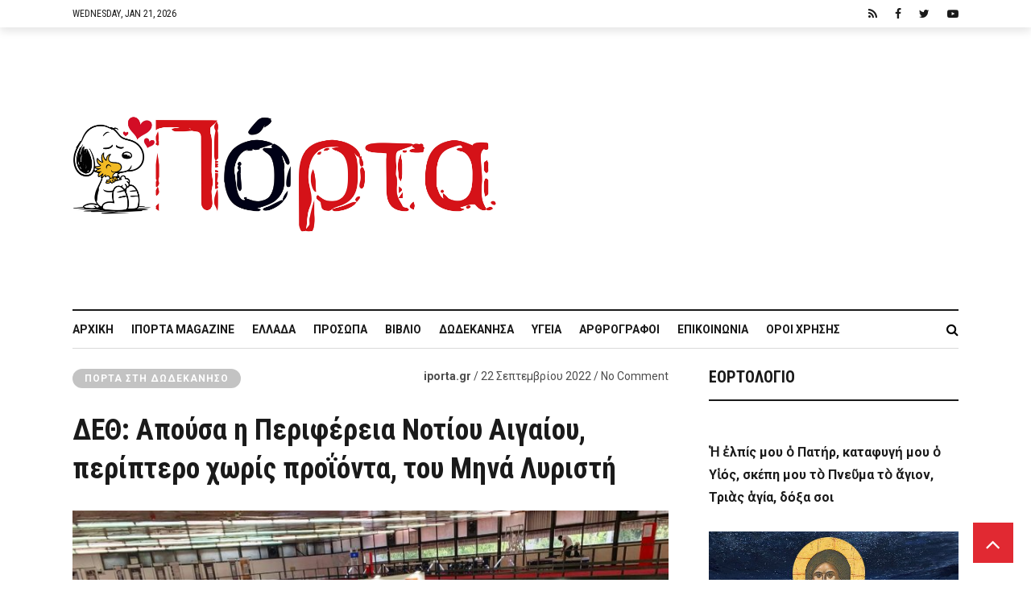

--- FILE ---
content_type: text/html; charset=UTF-8
request_url: https://iporta.gr/%CE%B4%CE%B5%CE%B8-%CE%B1%CF%80%CE%BF%CF%8D%CF%83%CE%B1-%CE%B7-%CF%80%CE%B5%CF%81%CE%B9%CF%86%CE%AD%CF%81%CE%B5%CE%B9%CE%B1-%CE%BD%CE%BF%CF%84%CE%AF%CE%BF%CF%85-%CE%B1%CE%B9%CE%B3%CE%B1%CE%AF%CE%BF/
body_size: 34870
content:
<!DOCTYPE html>
<html lang="el">
<head>
	<meta charset="UTF-8" />
			<meta name="viewport" content="width=device-width,initial-scale=1">
		<link rel="pingback" href="https://iporta.gr/xmlrpc.php" />
	
		<script type="text/javascript">function theChampLoadEvent(e){var t=window.onload;if(typeof window.onload!="function"){window.onload=e}else{window.onload=function(){t();e()}}}</script>
		<script type="text/javascript">var theChampDefaultLang = 'el', theChampCloseIconPath = 'https://iporta.gr/wp-content/plugins/super-socializer/images/close.png';</script>
		<script>var theChampSiteUrl = 'https://iporta.gr', theChampVerified = 0, theChampEmailPopup = 0, heateorSsMoreSharePopupSearchText = 'Search';</script>
			<script> var theChampFBKey = '', theChampFBLang = 'el', theChampFbLikeMycred = 0, theChampSsga = 0, theChampCommentNotification = 0, theChampHeateorFcmRecentComments = 0, theChampFbIosLogin = 0; </script>
				<script> var theChampSharingAjaxUrl = 'https://iporta.gr/wp-admin/admin-ajax.php', heateorSsFbMessengerAPI = 'https://www.facebook.com/dialog/send?app_id=595489497242932&display=popup&link=%encoded_post_url%&redirect_uri=%encoded_post_url%',heateorSsWhatsappShareAPI = 'web', heateorSsUrlCountFetched = [], heateorSsSharesText = 'Shares', heateorSsShareText = 'Share', theChampPluginIconPath = 'https://iporta.gr/wp-content/plugins/super-socializer/images/logo.png', theChampSaveSharesLocally = 0, theChampHorizontalSharingCountEnable = 1, theChampVerticalSharingCountEnable = 0, theChampSharingOffset = -10, theChampCounterOffset = -10, theChampMobileStickySharingEnabled = 0, heateorSsCopyLinkMessage = "Link copied.";
		var heateorSsHorSharingShortUrl = "https://iporta.gr/%ce%b4%ce%b5%ce%b8-%ce%b1%cf%80%ce%bf%cf%8d%cf%83%ce%b1-%ce%b7-%cf%80%ce%b5%cf%81%ce%b9%cf%86%ce%ad%cf%81%ce%b5%ce%b9%ce%b1-%ce%bd%ce%bf%cf%84%ce%af%ce%bf%cf%85-%ce%b1%ce%b9%ce%b3%ce%b1%ce%af%ce%bf/";var heateorSsVerticalSharingShortUrl = "https://iporta.gr/%ce%b4%ce%b5%ce%b8-%ce%b1%cf%80%ce%bf%cf%8d%cf%83%ce%b1-%ce%b7-%cf%80%ce%b5%cf%81%ce%b9%cf%86%ce%ad%cf%81%ce%b5%ce%b9%ce%b1-%ce%bd%ce%bf%cf%84%ce%af%ce%bf%cf%85-%ce%b1%ce%b9%ce%b3%ce%b1%ce%af%ce%bf/";		</script>
			<style type="text/css">
						.the_champ_button_instagram span.the_champ_svg,a.the_champ_instagram span.the_champ_svg{background:radial-gradient(circle at 30% 107%,#fdf497 0,#fdf497 5%,#fd5949 45%,#d6249f 60%,#285aeb 90%)}
					.the_champ_horizontal_sharing .the_champ_svg,.heateor_ss_standard_follow_icons_container .the_champ_svg{
					color: #fff;
				border-width: 0px;
		border-style: solid;
		border-color: transparent;
	}
		.the_champ_horizontal_sharing .theChampTCBackground{
		color:#666;
	}
		.the_champ_horizontal_sharing span.the_champ_svg:hover,.heateor_ss_standard_follow_icons_container span.the_champ_svg:hover{
				border-color: transparent;
	}
		.the_champ_vertical_sharing span.the_champ_svg,.heateor_ss_floating_follow_icons_container span.the_champ_svg{
					color: #fff;
				border-width: 0px;
		border-style: solid;
		border-color: transparent;
	}
		.the_champ_vertical_sharing .theChampTCBackground{
		color:#666;
	}
		.the_champ_vertical_sharing span.the_champ_svg:hover,.heateor_ss_floating_follow_icons_container span.the_champ_svg:hover{
						border-color: transparent;
		}
				div.the_champ_horizontal_sharing .the_champ_square_count{display: block}
			@media screen and (max-width:783px){.the_champ_vertical_sharing{display:none!important}}</style>
	
	<!-- This site is optimized with the Yoast SEO plugin v15.0 - https://yoast.com/wordpress/plugins/seo/ -->
	<title>ΔΕΘ: Απούσα η Περιφέρεια Νοτίου Αιγαίου, περίπτερο χωρίς προΐόντα, του Μηνά Λυριστή - iporta.gr</title>
	<meta name="robots" content="index, follow, max-snippet:-1, max-image-preview:large, max-video-preview:-1" />
	<link rel="canonical" href="https://iporta.gr/δεθ-απούσα-η-περιφέρεια-νοτίου-αιγαίο/" />
	<meta property="og:locale" content="el_GR" />
	<meta property="og:type" content="article" />
	<meta property="og:title" content="ΔΕΘ: Απούσα η Περιφέρεια Νοτίου Αιγαίου, περίπτερο χωρίς προΐόντα, του Μηνά Λυριστή - iporta.gr" />
	<meta property="og:description" content="Spread the love&nbsp;&nbsp;&nbsp;&nbsp;&nbsp;&nbsp; Παρευρέθηκα στην 86η Διεθνή Έκθεση Θεσσαλονίκης, περνώντας από το σύνολο των περιπτέρων και των εκθέσεων. Φέτος η..." />
	<meta property="og:url" content="https://iporta.gr/δεθ-απούσα-η-περιφέρεια-νοτίου-αιγαίο/" />
	<meta property="og:site_name" content="iporta.gr" />
	<meta property="article:publisher" content="https://facebook.com/iportagr" />
	<meta property="article:published_time" content="2022-09-22T07:10:48+00:00" />
	<meta property="article:modified_time" content="2022-09-22T17:41:06+00:00" />
	<meta property="og:image" content="https://iporta.gr/wp-content/uploads/2022/09/unnamed.jpg" />
	<meta property="og:image:width" content="1440" />
	<meta property="og:image:height" content="1080" />
	<script type="application/ld+json" class="yoast-schema-graph">{"@context":"https://schema.org","@graph":[{"@type":"Organization","@id":"https://iporta.gr/#organization","name":"i\u03a0\u03cc\u03c1\u03c4\u03b1","url":"https://iporta.gr/","sameAs":["https://facebook.com/iportagr","https://twitter.com/iportagr"],"logo":{"@type":"ImageObject","@id":"https://iporta.gr/#logo","inLanguage":"el","url":"https://iporta.gr/wp-content/uploads/2018/02/logo-2-1-1.jpg","width":350,"height":175,"caption":"i\u03a0\u03cc\u03c1\u03c4\u03b1"},"image":{"@id":"https://iporta.gr/#logo"}},{"@type":"WebSite","@id":"https://iporta.gr/#website","url":"https://iporta.gr/","name":"iporta.gr","description":"\u03a4\u03bf \u03ba\u03b1\u03b8\u03b7\u03bc\u03b5\u03c1\u03b9\u03bd\u03cc \u03c0\u03b5\u03c1\u03b9\u03bf\u03b4\u03b9\u03ba\u03cc \u03c3\u03bf\u03c5","publisher":{"@id":"https://iporta.gr/#organization"},"potentialAction":[{"@type":"SearchAction","target":"https://iporta.gr/?s={search_term_string}","query-input":"required name=search_term_string"}],"inLanguage":"el"},{"@type":"ImageObject","@id":"https://iporta.gr/%ce%b4%ce%b5%ce%b8-%ce%b1%cf%80%ce%bf%cf%8d%cf%83%ce%b1-%ce%b7-%cf%80%ce%b5%cf%81%ce%b9%cf%86%ce%ad%cf%81%ce%b5%ce%b9%ce%b1-%ce%bd%ce%bf%cf%84%ce%af%ce%bf%cf%85-%ce%b1%ce%b9%ce%b3%ce%b1%ce%af%ce%bf/#primaryimage","inLanguage":"el","url":"https://iporta.gr/wp-content/uploads/2022/09/unnamed.jpg","width":1440,"height":1080},{"@type":"WebPage","@id":"https://iporta.gr/%ce%b4%ce%b5%ce%b8-%ce%b1%cf%80%ce%bf%cf%8d%cf%83%ce%b1-%ce%b7-%cf%80%ce%b5%cf%81%ce%b9%cf%86%ce%ad%cf%81%ce%b5%ce%b9%ce%b1-%ce%bd%ce%bf%cf%84%ce%af%ce%bf%cf%85-%ce%b1%ce%b9%ce%b3%ce%b1%ce%af%ce%bf/#webpage","url":"https://iporta.gr/%ce%b4%ce%b5%ce%b8-%ce%b1%cf%80%ce%bf%cf%8d%cf%83%ce%b1-%ce%b7-%cf%80%ce%b5%cf%81%ce%b9%cf%86%ce%ad%cf%81%ce%b5%ce%b9%ce%b1-%ce%bd%ce%bf%cf%84%ce%af%ce%bf%cf%85-%ce%b1%ce%b9%ce%b3%ce%b1%ce%af%ce%bf/","name":"\u0394\u0395\u0398: \u0391\u03c0\u03bf\u03cd\u03c3\u03b1 \u03b7 \u03a0\u03b5\u03c1\u03b9\u03c6\u03ad\u03c1\u03b5\u03b9\u03b1 \u039d\u03bf\u03c4\u03af\u03bf\u03c5 \u0391\u03b9\u03b3\u03b1\u03af\u03bf\u03c5, \u03c0\u03b5\u03c1\u03af\u03c0\u03c4\u03b5\u03c1\u03bf \u03c7\u03c9\u03c1\u03af\u03c2 \u03c0\u03c1\u03bf\u0390\u03cc\u03bd\u03c4\u03b1, \u03c4\u03bf\u03c5 \u039c\u03b7\u03bd\u03ac \u039b\u03c5\u03c1\u03b9\u03c3\u03c4\u03ae - iporta.gr","isPartOf":{"@id":"https://iporta.gr/#website"},"primaryImageOfPage":{"@id":"https://iporta.gr/%ce%b4%ce%b5%ce%b8-%ce%b1%cf%80%ce%bf%cf%8d%cf%83%ce%b1-%ce%b7-%cf%80%ce%b5%cf%81%ce%b9%cf%86%ce%ad%cf%81%ce%b5%ce%b9%ce%b1-%ce%bd%ce%bf%cf%84%ce%af%ce%bf%cf%85-%ce%b1%ce%b9%ce%b3%ce%b1%ce%af%ce%bf/#primaryimage"},"datePublished":"2022-09-22T07:10:48+00:00","dateModified":"2022-09-22T17:41:06+00:00","inLanguage":"el","potentialAction":[{"@type":"ReadAction","target":["https://iporta.gr/%ce%b4%ce%b5%ce%b8-%ce%b1%cf%80%ce%bf%cf%8d%cf%83%ce%b1-%ce%b7-%cf%80%ce%b5%cf%81%ce%b9%cf%86%ce%ad%cf%81%ce%b5%ce%b9%ce%b1-%ce%bd%ce%bf%cf%84%ce%af%ce%bf%cf%85-%ce%b1%ce%b9%ce%b3%ce%b1%ce%af%ce%bf/"]}]},{"@type":"Article","@id":"https://iporta.gr/%ce%b4%ce%b5%ce%b8-%ce%b1%cf%80%ce%bf%cf%8d%cf%83%ce%b1-%ce%b7-%cf%80%ce%b5%cf%81%ce%b9%cf%86%ce%ad%cf%81%ce%b5%ce%b9%ce%b1-%ce%bd%ce%bf%cf%84%ce%af%ce%bf%cf%85-%ce%b1%ce%b9%ce%b3%ce%b1%ce%af%ce%bf/#article","isPartOf":{"@id":"https://iporta.gr/%ce%b4%ce%b5%ce%b8-%ce%b1%cf%80%ce%bf%cf%8d%cf%83%ce%b1-%ce%b7-%cf%80%ce%b5%cf%81%ce%b9%cf%86%ce%ad%cf%81%ce%b5%ce%b9%ce%b1-%ce%bd%ce%bf%cf%84%ce%af%ce%bf%cf%85-%ce%b1%ce%b9%ce%b3%ce%b1%ce%af%ce%bf/#webpage"},"author":{"@id":"https://iporta.gr/#/schema/person/3a756bcc3e144ecf05b1e25c8aebc582"},"headline":"\u0394\u0395\u0398: \u0391\u03c0\u03bf\u03cd\u03c3\u03b1 \u03b7 \u03a0\u03b5\u03c1\u03b9\u03c6\u03ad\u03c1\u03b5\u03b9\u03b1 \u039d\u03bf\u03c4\u03af\u03bf\u03c5 \u0391\u03b9\u03b3\u03b1\u03af\u03bf\u03c5, \u03c0\u03b5\u03c1\u03af\u03c0\u03c4\u03b5\u03c1\u03bf \u03c7\u03c9\u03c1\u03af\u03c2 \u03c0\u03c1\u03bf\u0390\u03cc\u03bd\u03c4\u03b1, \u03c4\u03bf\u03c5 \u039c\u03b7\u03bd\u03ac \u039b\u03c5\u03c1\u03b9\u03c3\u03c4\u03ae","datePublished":"2022-09-22T07:10:48+00:00","dateModified":"2022-09-22T17:41:06+00:00","mainEntityOfPage":{"@id":"https://iporta.gr/%ce%b4%ce%b5%ce%b8-%ce%b1%cf%80%ce%bf%cf%8d%cf%83%ce%b1-%ce%b7-%cf%80%ce%b5%cf%81%ce%b9%cf%86%ce%ad%cf%81%ce%b5%ce%b9%ce%b1-%ce%bd%ce%bf%cf%84%ce%af%ce%bf%cf%85-%ce%b1%ce%b9%ce%b3%ce%b1%ce%af%ce%bf/#webpage"},"commentCount":0,"publisher":{"@id":"https://iporta.gr/#organization"},"image":{"@id":"https://iporta.gr/%ce%b4%ce%b5%ce%b8-%ce%b1%cf%80%ce%bf%cf%8d%cf%83%ce%b1-%ce%b7-%cf%80%ce%b5%cf%81%ce%b9%cf%86%ce%ad%cf%81%ce%b5%ce%b9%ce%b1-%ce%bd%ce%bf%cf%84%ce%af%ce%bf%cf%85-%ce%b1%ce%b9%ce%b3%ce%b1%ce%af%ce%bf/#primaryimage"},"articleSection":"\u03a0\u03cc\u03c1\u03c4\u03b1 \u03c3\u03c4\u03b7 \u0394\u03c9\u03b4\u03b5\u03ba\u03ac\u03bd\u03b7\u03c3\u03bf","inLanguage":"el","potentialAction":[{"@type":"CommentAction","name":"Comment","target":["https://iporta.gr/%ce%b4%ce%b5%ce%b8-%ce%b1%cf%80%ce%bf%cf%8d%cf%83%ce%b1-%ce%b7-%cf%80%ce%b5%cf%81%ce%b9%cf%86%ce%ad%cf%81%ce%b5%ce%b9%ce%b1-%ce%bd%ce%bf%cf%84%ce%af%ce%bf%cf%85-%ce%b1%ce%b9%ce%b3%ce%b1%ce%af%ce%bf/#respond"]}]},{"@type":"Person","@id":"https://iporta.gr/#/schema/person/3a756bcc3e144ecf05b1e25c8aebc582","name":"iporta.gr","image":{"@type":"ImageObject","@id":"https://iporta.gr/#personlogo","inLanguage":"el","url":"https://secure.gravatar.com/avatar/18730e7fbb850ae9ffe34a17971d6adb?s=96&d=mm&r=g","caption":"iporta.gr"}}]}</script>
	<!-- / Yoast SEO plugin. -->


<link rel='dns-prefetch' href='//www.google.com' />
<link rel='dns-prefetch' href='//fonts.googleapis.com' />
<link rel='dns-prefetch' href='//s.w.org' />
<link rel="alternate" type="application/rss+xml" title="Ροή RSS &raquo; iporta.gr" href="https://iporta.gr/feed/" />
<link rel="alternate" type="application/rss+xml" title="Ροή Σχολίων &raquo; iporta.gr" href="https://iporta.gr/comments/feed/" />
<link rel="alternate" type="application/rss+xml" title="Ροή Σχολίων ΔΕΘ: Απούσα η Περιφέρεια Νοτίου Αιγαίου, περίπτερο χωρίς προΐόντα, του Μηνά Λυριστή &raquo; iporta.gr" href="https://iporta.gr/%ce%b4%ce%b5%ce%b8-%ce%b1%cf%80%ce%bf%cf%8d%cf%83%ce%b1-%ce%b7-%cf%80%ce%b5%cf%81%ce%b9%cf%86%ce%ad%cf%81%ce%b5%ce%b9%ce%b1-%ce%bd%ce%bf%cf%84%ce%af%ce%bf%cf%85-%ce%b1%ce%b9%ce%b3%ce%b1%ce%af%ce%bf/feed/" />
		<script type="text/javascript">
			window._wpemojiSettings = {"baseUrl":"https:\/\/s.w.org\/images\/core\/emoji\/13.0.0\/72x72\/","ext":".png","svgUrl":"https:\/\/s.w.org\/images\/core\/emoji\/13.0.0\/svg\/","svgExt":".svg","source":{"concatemoji":"https:\/\/iporta.gr\/wp-includes\/js\/wp-emoji-release.min.js?ver=aefb3316c262730437c5cdc1b85ffdef"}};
			!function(e,a,t){var n,r,o,i=a.createElement("canvas"),p=i.getContext&&i.getContext("2d");function s(e,t){var a=String.fromCharCode;p.clearRect(0,0,i.width,i.height),p.fillText(a.apply(this,e),0,0);e=i.toDataURL();return p.clearRect(0,0,i.width,i.height),p.fillText(a.apply(this,t),0,0),e===i.toDataURL()}function c(e){var t=a.createElement("script");t.src=e,t.defer=t.type="text/javascript",a.getElementsByTagName("head")[0].appendChild(t)}for(o=Array("flag","emoji"),t.supports={everything:!0,everythingExceptFlag:!0},r=0;r<o.length;r++)t.supports[o[r]]=function(e){if(!p||!p.fillText)return!1;switch(p.textBaseline="top",p.font="600 32px Arial",e){case"flag":return s([127987,65039,8205,9895,65039],[127987,65039,8203,9895,65039])?!1:!s([55356,56826,55356,56819],[55356,56826,8203,55356,56819])&&!s([55356,57332,56128,56423,56128,56418,56128,56421,56128,56430,56128,56423,56128,56447],[55356,57332,8203,56128,56423,8203,56128,56418,8203,56128,56421,8203,56128,56430,8203,56128,56423,8203,56128,56447]);case"emoji":return!s([55357,56424,8205,55356,57212],[55357,56424,8203,55356,57212])}return!1}(o[r]),t.supports.everything=t.supports.everything&&t.supports[o[r]],"flag"!==o[r]&&(t.supports.everythingExceptFlag=t.supports.everythingExceptFlag&&t.supports[o[r]]);t.supports.everythingExceptFlag=t.supports.everythingExceptFlag&&!t.supports.flag,t.DOMReady=!1,t.readyCallback=function(){t.DOMReady=!0},t.supports.everything||(n=function(){t.readyCallback()},a.addEventListener?(a.addEventListener("DOMContentLoaded",n,!1),e.addEventListener("load",n,!1)):(e.attachEvent("onload",n),a.attachEvent("onreadystatechange",function(){"complete"===a.readyState&&t.readyCallback()})),(n=t.source||{}).concatemoji?c(n.concatemoji):n.wpemoji&&n.twemoji&&(c(n.twemoji),c(n.wpemoji)))}(window,document,window._wpemojiSettings);
		</script>
		<style type="text/css">
img.wp-smiley,
img.emoji {
	display: inline !important;
	border: none !important;
	box-shadow: none !important;
	height: 1em !important;
	width: 1em !important;
	margin: 0 .07em !important;
	vertical-align: -0.1em !important;
	background: none !important;
	padding: 0 !important;
}
</style>
	<link rel='stylesheet' id='wp-block-library-css'  href='https://iporta.gr/wp-includes/css/dist/block-library/style.min.css?ver=aefb3316c262730437c5cdc1b85ffdef' type='text/css' media='all' />
<link rel='stylesheet' id='fontawesome-five-css-css'  href='https://iporta.gr/wp-content/plugins/accesspress-social-counter/css/fontawesome-all.css?ver=1.9.0' type='text/css' media='all' />
<link rel='stylesheet' id='apsc-frontend-css-css'  href='https://iporta.gr/wp-content/plugins/accesspress-social-counter/css/frontend.css?ver=1.9.0' type='text/css' media='all' />
<link rel='stylesheet' id='cfblbcss-css'  href='https://iporta.gr/wp-content/plugins/cardoza-facebook-like-box/cardozafacebook.css?ver=aefb3316c262730437c5cdc1b85ffdef' type='text/css' media='all' />
<link rel='stylesheet' id='contact-form-7-css'  href='https://iporta.gr/wp-content/plugins/contact-form-7/includes/css/styles.css?ver=5.2.2' type='text/css' media='all' />
<link rel='stylesheet' id='cookie-notice-front-css'  href='https://iporta.gr/wp-content/plugins/cookie-notice/css/front.min.css?ver=aefb3316c262730437c5cdc1b85ffdef' type='text/css' media='all' />
<link rel='stylesheet' id='dashicons-css'  href='https://iporta.gr/wp-includes/css/dashicons.min.css?ver=aefb3316c262730437c5cdc1b85ffdef' type='text/css' media='all' />
<link rel='stylesheet' id='wope-default-style-css'  href='https://iporta.gr/wp-content/themes/mazada/style.css?ver=aefb3316c262730437c5cdc1b85ffdef' type='text/css' media='all' />
<link rel='stylesheet' id='wope-responsive-css'  href='https://iporta.gr/wp-content/themes/mazada/responsive.css?ver=aefb3316c262730437c5cdc1b85ffdef' type='text/css' media='all' />
<link rel='stylesheet' id='font-awesome-css'  href='https://iporta.gr/wp-content/themes/mazada/font-awesome-4.7.0/css/font-awesome.min.css?ver=aefb3316c262730437c5cdc1b85ffdef' type='text/css' media='all' />
<link rel='stylesheet' id='flexslider-style-css'  href='https://iporta.gr/wp-content/themes/mazada/js/flex-slider/flexslider.css?ver=aefb3316c262730437c5cdc1b85ffdef' type='text/css' media='all' />
<link rel='stylesheet' id='wp-simple-gallery-style-css'  href='https://iporta.gr/wp-content/themes/mazada/js/wp-simple-gallery/simpleGallery.css?ver=aefb3316c262730437c5cdc1b85ffdef' type='text/css' media='all' />
<link crossorigin="anonymous" rel='stylesheet' id='wope-gfont-code-block-css'  href='//fonts.googleapis.com/css?family=Roboto+Mono%3A100%2C100i%2C300%2C300i%2C400%2C400i%2C500%2C500i%2C700%2C700i&#038;ver=aefb3316c262730437c5cdc1b85ffdef' type='text/css' media='all' />
<link crossorigin="anonymous" rel='stylesheet' id='wope-fonts-css'  href='//fonts.googleapis.com/css?family=Roboto+Condensed%3ARoboto%2BCondensed%3A300%2C300italic%2C400%2Citalic%2C700%2C700italic%7CRoboto%3ARoboto%3A100%2C100italic%2C300%2C300italic%2C400%2Citalic%2C500%2C500italic%2C700%2C700italic%2C900%2C900italic%26subset%3Dlatin%2Clatin-ext&#038;ver=1.0.0' type='text/css' media='all' />
<link rel='stylesheet' id='the_champ_frontend_css-css'  href='https://iporta.gr/wp-content/plugins/super-socializer/css/front.css?ver=7.13.36' type='text/css' media='all' />
<script type='text/javascript' src='https://iporta.gr/wp-content/plugins/enable-jquery-migrate-helper/js/jquery/jquery-1.12.4-wp.js?ver=1.12.4-wp' id='jquery-core-js'></script>
<script type='text/javascript' src='https://iporta.gr/wp-content/plugins/enable-jquery-migrate-helper/js/jquery-migrate/jquery-migrate-1.4.1-wp.js?ver=1.4.1-wp' id='jquery-migrate-js'></script>
<script type='text/javascript' src='https://iporta.gr/wp-content/plugins/cardoza-facebook-like-box/cardozafacebook.js?ver=aefb3316c262730437c5cdc1b85ffdef' id='cfblbjs-js'></script>
<script type='text/javascript' id='cookie-notice-front-js-extra'>
/* <![CDATA[ */
var cnArgs = {"ajaxUrl":"https:\/\/iporta.gr\/wp-admin\/admin-ajax.php","nonce":"1d426a0029","hideEffect":"fade","position":"bottom","onScroll":"0","onScrollOffset":"100","onClick":"0","cookieName":"cookie_notice_accepted","cookieTime":"2592000","cookieTimeRejected":"2592000","cookiePath":"\/","cookieDomain":"","redirection":"0","cache":"0","refuse":"0","revokeCookies":"0","revokeCookiesOpt":"automatic","secure":"1","coronabarActive":"0"};
/* ]]> */
</script>
<script type='text/javascript' src='https://iporta.gr/wp-content/plugins/cookie-notice/js/front.min.js?ver=1.3.2' id='cookie-notice-front-js'></script>
<script type='text/javascript' src='https://iporta.gr/wp-content/themes/mazada/js/flex-slider/jquery.flexslider-min.js?ver=aefb3316c262730437c5cdc1b85ffdef' id='flexslider-script-js'></script>
<script type='text/javascript' src='https://iporta.gr/wp-content/themes/mazada/js/wp-simple-gallery/jquery.simpleGallery.js?ver=aefb3316c262730437c5cdc1b85ffdef' id='wp-simple-gallery-script-js'></script>
<link rel="https://api.w.org/" href="https://iporta.gr/wp-json/" /><link rel="alternate" type="application/json" href="https://iporta.gr/wp-json/wp/v2/posts/105801" /><link rel="EditURI" type="application/rsd+xml" title="RSD" href="https://iporta.gr/xmlrpc.php?rsd" />
<link rel="wlwmanifest" type="application/wlwmanifest+xml" href="https://iporta.gr/wp-includes/wlwmanifest.xml" /> 

<link rel='shortlink' href='https://iporta.gr/?p=105801' />
<link rel="alternate" type="application/json+oembed" href="https://iporta.gr/wp-json/oembed/1.0/embed?url=https%3A%2F%2Fiporta.gr%2F%25ce%25b4%25ce%25b5%25ce%25b8-%25ce%25b1%25cf%2580%25ce%25bf%25cf%258d%25cf%2583%25ce%25b1-%25ce%25b7-%25cf%2580%25ce%25b5%25cf%2581%25ce%25b9%25cf%2586%25ce%25ad%25cf%2581%25ce%25b5%25ce%25b9%25ce%25b1-%25ce%25bd%25ce%25bf%25cf%2584%25ce%25af%25ce%25bf%25cf%2585-%25ce%25b1%25ce%25b9%25ce%25b3%25ce%25b1%25ce%25af%25ce%25bf%2F" />
<link rel="alternate" type="text/xml+oembed" href="https://iporta.gr/wp-json/oembed/1.0/embed?url=https%3A%2F%2Fiporta.gr%2F%25ce%25b4%25ce%25b5%25ce%25b8-%25ce%25b1%25cf%2580%25ce%25bf%25cf%258d%25cf%2583%25ce%25b1-%25ce%25b7-%25cf%2580%25ce%25b5%25cf%2581%25ce%25b9%25cf%2586%25ce%25ad%25cf%2581%25ce%25b5%25ce%25b9%25ce%25b1-%25ce%25bd%25ce%25bf%25cf%2584%25ce%25af%25ce%25bf%25cf%2585-%25ce%25b1%25ce%25b9%25ce%25b3%25ce%25b1%25ce%25af%25ce%25bf%2F&#038;format=xml" />

        <script type="text/javascript">
            var jQueryMigrateHelperHasSentDowngrade = false;

			window.onerror = function( msg, url, line, col, error ) {
				// Break out early, do not processing if a downgrade reqeust was already sent.
				if ( jQueryMigrateHelperHasSentDowngrade ) {
					return true;
                }

				var xhr = new XMLHttpRequest();
				var nonce = 'edc0643c4b';
				var jQueryFunctions = [
					'andSelf',
					'browser',
					'live',
					'boxModel',
					'support.boxModel',
					'size',
					'swap',
					'clean',
					'sub',
                ];
				var match_pattern = /\)\.(.+?) is not a function/;
                var erroredFunction = msg.match( match_pattern );

                // If there was no matching functions, do not try to downgrade.
                if ( null === erroredFunction || typeof erroredFunction !== 'object' || typeof erroredFunction[1] === "undefined" || -1 === jQueryFunctions.indexOf( erroredFunction[1] ) ) {
                    return true;
                }

                // Set that we've now attempted a downgrade request.
                jQueryMigrateHelperHasSentDowngrade = true;

				xhr.open( 'POST', 'https://iporta.gr/wp-admin/admin-ajax.php' );
				xhr.setRequestHeader( 'Content-Type', 'application/x-www-form-urlencoded' );
				xhr.onload = function () {
					var response,
                        reload = false;

					if ( 200 === xhr.status ) {
                        try {
                        	response = JSON.parse( xhr.response );

                        	reload = response.data.reload;
                        } catch ( e ) {
                        	reload = false;
                        }
                    }

					// Automatically reload the page if a deprecation caused an automatic downgrade, ensure visitors get the best possible experience.
					if ( reload ) {
						location.reload();
                    }
				};

				xhr.send( encodeURI( 'action=jquery-migrate-downgrade-version&_wpnonce=' + nonce ) );

				// Suppress error alerts in older browsers
				return true;
			}
        </script>

		    <style type="text/css" media="screen">
        ::selection{ background-color:#e12932; } #back_top{ background-color:#e12932; color:white; border:1px solid #e12932; } #back_top i{ color:white; } #back_top:hover{ background-color:#2e2e2e; color:white; border:1px solid #2e2e2e; } /*SUBMIT COMMENT*/ .content input[type=submit]:hover,.search-form.content button:hover{ background-color:#e12932; } /*EDITOR PICKS & TRANDING NOW*/ .post-editor-picks .cwp{ background-color:#e12932; } .post-trending .cwp{ color:#e12932; } .comment-reply a:hover{ background-color:#e12932; } /* widget */ /* widget basic style */ .sidebar-widget ul li a, .sidebar-widget ul li a i{ color:#808080; } .sidebar-widget ul li a:hover{ color:#e12932; } /*recent comment widget*/ .sidebar-widget.widget_recent_comments li a:hover{ color:#e12932; } .sidebar-widget.widget_recent_comments li a:hover{ color:#2e2e2e; } .sidebar-widget.widget_recent_comments li span{ font-family: 'Roboto', Arial !important; font-weight: bold; font-size: 14px; color: #b2b2b2; line-height: 18px; } .sidebar-widget.widget_recent_comments li span:hover { color: #808080; } /*Flex slide*/ .flexslider { margin: 0; border: 0; } .flex-direction-nav a{ line-height: 44px; } /* tabs */ .tab{ } .tab-title{ color:#808080; background-color:#f2f2f2; } .tab-current,.tab-current:hover, .tab-title:hover{ color:#ffffff; background-color:#e12932; } .tab-bottom{ color:#808080; border-radius: 25px; border: 1px solid #e5e5e5; } /* accordion */ .accor-title{ color:#808080; background-color:#f2f2f2; } .accor-title:hover{ color:#2e2e2e; } .ui-state-active,.ui-state-active:hover{ color:#ffffff; background-color:#e12932; } .accor-title-icon i{ color:#808080; } .ui-state-active .accor-title-icon i{ color:#2e2e2e; } .accor-content{ color:#808080; background-color:#ffffff; border:0px; } /* info box */ .info-box{ color:#808080; background-color:#fafafa; } .info-box .info-box-remove{ color:white; } .content .info-box a{ color:#2e2e2e; text-decoration:underline; } .content .info-box a:hover{ color:rgba(0,0,0,0.5); } .general-box{ color:#808080; background-color:#fafafa; } .error-box{ color:white; background-color:#ff6353; } .alert-box{ color:white; background-color:#f6cd0e; } .success-box{ color:white; background-color:#43ca8f; } .note-box{ color:white; background-color:#549fd3; } /* dropcap */ .dropcap-style1{ color:#2e2e2e; background-color:#f2f2f2; } .dropcap-style2{ color:#e12932; background-color:#f2f2f2; } .dropcap-style3{ background-color:#2e2e2e; color:#e12932; } .dropcap-style4{ background-color:#e12932; color:#2e2e2e; } /* custom list */ .content .custom-list i{ color:#4c4c4c !important; background-color:#e5e5e5; } /* contact form */ .contact-name-field div,.contact-email-field div,.contact-subject-field div,.contact-textarea div{ color:#2e2e2e; } .contact-name-field span,.contact-email-field span,.contact-subject-field span,.contact-textarea span{ color:#eb3636; } /* typography */ pre{ border:2px solid #e6e6e6; background-color:#fafafa; margin-bottom:12px; border-radius:7px; } blockquote i{ color:#e12932; } .content li a:hover{ color: #808080; } .social-icon{ background-color:#2e2e2e; } .social-icon i{ color:white; } .social-icon:hover{ background-color: #e12932; color: #ffffff; } .widget_apsc_widget .social-icon{ background-color: initial; } .social-icon:hover i{ } .footer-widget .social-icon{ background-color:#2e2e2e; border:1px solid #2e2e2e; } .footer-widget .social-icon i{ color:#b3b3b3; } .footer-widget .social-icon:hover{ background-color:white; border:1px solid white; } /* table */ #wp-calendar caption{ color:white; border-bottom:1px solid #2e2e2e; border-bottom:0px; background-color:#2e2e2e; } .content table#wp-calendar{ color:#2e2e2e; } .content #wp-calendar thead td , .content #wp-calendar thead th, .content #wp-calendar tfoot td{ color:#2e2e2e; border:1px solid #e5e5e5; background-color:white; } .content #wp-calendar tbody td{ color:#808080; background-color:white; border:1px solid #e5e5e5; } .content input[type=submit], .content button, .content .normal-button, .content a.normal-button, .content .big-button, .content a.big-button, .content .small-button, .content a.small-button{ color: #ffffff; background-color: #1a1a1a; border: none; } .content input[type=submit]:hover, .content button:hover, .content .normal-button:hover, .content a.normal-button:hover, .content .big-button:hover, .content a.big-button:hover, .content .small-button:hover, .content a.small-button:hover{ background-color:#e12932; } .content a.black-button{ color: #ffffff; background-color:#e12932; border: 2px solid #e12932; } .content a.black-button:hover{ color:#e12932; background-color: #ffffff; } .content a.white-button{ color:#1a1a1a !important; background-color:#ffffff !important; border: 2px solid #1a1a1a; } .content a.white-button:hover{ color:#ffffff !important; background-color: #1a1a1a !important; border: 2px solid #1a1a1a; } .content a.blue-button{ color:#ffffff !important; background-color:#2196F3 !important; border: 2px solid #2196F3; } .content a.blue-button:hover{ color:#2196F3 !important; background-color:#ffffff !important; } .content a.red-button{ color:#ffffff !important; background-color:#FF5722 !important; border: 2px solid #FF5722; } .content a.red-button:hover{ color:#FF5722 !important; background-color:#ffffff !important; } .content a.green-button{ color:#ffffff !important; background-color:#4CAF50 !important; border: 2px solid #4CAF50; } .content a.green-button:hover{ color:#4CAF50 !important; background-color:#ffffff !important; } .content a.yellow-button{ color:#ffffff !important; background-color:#FFC107 !important; border: 2px solid #FFC107; } .content a.yellow-button:hover{ color: #FFC107 !important; background-color:#ffffff !important; } .content a.brown-button{ color:#ffffff !important; background-color:#8D6E63 !important; border: 2px solid #8D6E63; } .content a.brown-button:hover{ color:#8D6E63 !important; background-color:#ffffff !important; } .content a.pink-button{ color:#ffffff !important; background-color:#EC407A !important; border: 2px solid #EC407A ; } .content a.pink-button:hover{ color:#EC407A !important; background-color:#ffffff !important; } .content a.aqua-button{ color:#ffffff !important; background-color:#00BCD4 !important; border: 2px solid #00BCD4 ; } .content a.aqua-button:hover{ color:#00BCD4 !important; background-color:#ffffff !important; } .content a.orange-button{ color:#ffffff !important; background-color:#FF9800 !important; border: 2px solid #FF9800; } .content a.orange-button:hover{ color:#FF9800 !important; background-color:#ffffff !important; } .content a.purple-button{ color:#ffffff !important; background-color:#AB47BC !important; border: 2px solid #AB47BC; } .content a.purple-button:hover{ color:#AB47BC !important; background-color:#ffffff !important; }        h1,h2,h3,h4,h5,h6{ font-family:'Roboto Condensed',Arial !important; } .content p{ font-family:'Roboto',Arial !important; } body{ font-family:'Roboto',Arial !important; } .topbar-menu ul li a,.topbar-datetime{ font-family:'Roboto Condensed',Arial !important; } .site-logo h1{ font-family:'Roboto Condensed',Arial !important; } .header-main-menu li a{ font-family:'Roboto Condensed',Arial !important; } .text-404{ font-family:'Roboto Condensed',Arial !important; } /*pre*/ pre { font-family: 'Roboto Mono'; border: 2px solid #e6e6e6; background-color: #fafafa; margin-bottom: 12px; border-radius: 7px; overflow: auto; } /* button */ .content .small-button, .content a.small-button{ font-family:'Roboto Condensed',Arial !important; font-size: 12px; line-height: 28px; font-weight: 700; text-transform: uppercase; letter-spacing: 1.5px; } a.small-button i{ font-size:12px; line-height:18px; } .content .normal-button, .content a.normal-button{ font-family:'Roboto',Arial !important; font-size: 14px; line-height: 30px; font-weight:700; text-transform:uppercase; letter-spacing: 2.5px; } a.normal-button i{ font-size:18px; line-height:24px; } .content .big-button, .content a.big-button{ font-family:'Roboto Condensed',Arial !important; font-size: 18px; line-height: 30px; font-weight: 600; text-transform: uppercase; letter-spacing: 1.5px; } a.big-button i{ font-size:18px; line-height:28px; } /* tabs */ .tab-title{ font-family:'Roboto Condensed',Arial !important; font-size:18px; line-height:30px; font-weight:700; } .tab-content{ font-size:18px; line-height:28px; font-family:'Roboto',Arial !important; } .tab-post .tab-title{ font-family:'Roboto',Arial !important; font-size:14px; line-height:30px; font-weight:300; text-transform:uppercase; } /* accordion */ .accor-title{ font-family:'Roboto Condensed',Arial !important; font-size:18px; line-height:30px; font-weight:700; } .accor-content{ font-size:18px; line-height:28px; font-family:'Roboto',Arial !important; } /* gallery */ div.pp_default .pp_description { font-family:'Roboto',Arial !important; } /* info box */ .info-box{ font-family:'Roboto',Arial !important; font-size:18px; line-height:28px; font-style:normal; } /* dropcap */ .dropcap{ font-family:'Roboto Condensed',Arial !important; font-style:normal; text-transform:uppercase; font-size:26px; line-height:40px; } /*icon list */ .custom-list,.custom-list a{ font-size:18px; line-height:28px; font-family:'Roboto',Arial !important; } /* typography */ blockquote{ font-family:'Roboto',Arial !important; font-size:18px; line-height:30px; font-style:normal; } .entry-categories a, .entry-meta, .entry-meta a, .post-layout .entry-content{ font-family:'Roboto',Arial !important; } h2.entry-title{ font-family:'Roboto Condensed',Arial !important; } .list-categories a{ font-family:'Roboto Condensed',Arial !important; } .cat-meta a{ font-family:'Roboto',Arial !important; } .page-numbers{ font-family:'Roboto',Arial !important; } .widget-post-meta{ font-family:'Roboto',Arial !important; } .post-editor-picks .cwp,.post-trending .cwp{ font-family:'Roboto Condensed',Arial !important; } .author-bio-title a, .author-bio-description, h3#reply-title, .post-section-title h5, .sidebar-widget-title, h3#reply-title a, .related-article h6, .comment-author, .comment-date, .comment-reply a{ font-family:'Roboto Condensed',Arial !important; } .comment-date a{ font-family:'Roboto Condensed',Arial !important; } .content textarea, .contact-form textarea, .content input{ font-family:'Roboto',Arial !important; } .content input[type=submit]{ font-family:'Roboto Condensed',Arial !important; } #comment-form label{ font-family:'Roboto',Arial !important; } .entry-tags a{ font-family:'Roboto',Arial !important; } .footer-widget,.footer-widget a{ font-family:'Roboto',Arial !important; } .menu li a{ font-family:'Roboto Condensed',Arial !important; } .footer-bottom h2{ font-family:'Roboto Condensed',Arial !important; } .footer-bottom ul li a{ font-family:'Roboto Condensed',Arial !important; } /* dropdown */ .content select,.content select option{ font-size:16px; !important; line-height:20px !important; font-family:'Roboto',Arial !important; font-weight:400 !important; }    </style>

    <link rel="amphtml" href="https://iporta.gr/%ce%b4%ce%b5%ce%b8-%ce%b1%cf%80%ce%bf%cf%8d%cf%83%ce%b1-%ce%b7-%cf%80%ce%b5%cf%81%ce%b9%cf%86%ce%ad%cf%81%ce%b5%ce%b9%ce%b1-%ce%bd%ce%bf%cf%84%ce%af%ce%bf%cf%85-%ce%b1%ce%b9%ce%b3%ce%b1%ce%af%ce%bf/amp/">		<style type="text/css" id="wp-custom-css">
			.mega-toggle-label {
	display: none;
}

.bottom-entry-post-share {
	display: none;
}

.top2-entry-post-share {
	display: none;
}
		</style>
		<style type="text/css">/** Mega Menu CSS: disabled **/</style>
	<script async src="//pagead2.googlesyndication.com/pagead/js/adsbygoogle.js"></script>
<script>
     (adsbygoogle = window.adsbygoogle || []).push({
          google_ad_client: "ca-pub-7900991530175845",
          enable_page_level_ads: true
     });
</script>
</head>
<body class="post-template-default single single-post postid-105801 single-format-standard cookies-not-set mega-menu-main-menu">
<div id="background" style="">
		<div id="main-menu-toggle">
			<div class="toggle-menu-top">
				<span class="toggle-menu-close"><i class="fa fa-arrow-left"></i></span>
			</div>
			<div class="menu-main-nav-container"><ul id="menu-main-nav" class="menu"><li id="menu-item-30946" class="menu-item menu-item-type-post_type menu-item-object-page menu-item-home menu-item-30946"><a href="https://iporta.gr/">Αρχική</a></li>
<li id="menu-item-31031" class="menu-item menu-item-type-post_type menu-item-object-page menu-item-31031"><a href="https://iporta.gr/iporta/">iΠόρτα Magazine</a></li>
<li id="menu-item-31029" class="menu-item menu-item-type-post_type menu-item-object-page menu-item-31029"><a href="https://iporta.gr/greece/">Ελλάδα</a></li>
<li id="menu-item-31028" class="menu-item menu-item-type-post_type menu-item-object-page menu-item-31028"><a href="https://iporta.gr/people/">Πρόσωπα</a></li>
<li id="menu-item-33881" class="menu-item menu-item-type-post_type menu-item-object-page menu-item-33881"><a href="https://iporta.gr/book/">Βιβλίο</a></li>
<li id="menu-item-31027" class="menu-item menu-item-type-post_type menu-item-object-page menu-item-31027"><a href="https://iporta.gr/dodecanese/">Δωδεκάνησα</a></li>
<li id="menu-item-94703" class="menu-item menu-item-type-taxonomy menu-item-object-category menu-item-94703"><a href="https://iporta.gr/category/porta-stin-ygeia/">Υγεία</a></li>
<li id="menu-item-30951" class="menu-item menu-item-type-post_type menu-item-object-page menu-item-30951"><a href="https://iporta.gr/team/">Αρθρογράφοι</a></li>
<li id="menu-item-30953" class="menu-item menu-item-type-post_type menu-item-object-page menu-item-30953"><a href="https://iporta.gr/contact/">Επικοινωνία</a></li>
<li id="menu-item-36313" class="menu-item menu-item-type-post_type menu-item-object-page menu-item-privacy-policy menu-item-36313"><a href="https://iporta.gr/terms-privacy-policy/">Όροι Χρήσης</a></li>
</ul></div>  			
		</div>
		<div id="back_top"><i class="fa fa-angle-up"></i></div>
<div id="page" >
	<div id="top-bar">
		<div class="wrap">
			<div class="topbar-menu">
				
				    <span class="topbar-datetime">Wednesday, Jan 21, 2026</span>
				<div class="cleared"></div>
			</div>
			<div class="topbar-social-network">
			        
            <ul class="clearfix social-network-list">
                                                                                        <li><a target="_blank" href=" https://iporta.gr/feed/ "><i class="fa fa-rss"></i></a></li>
                                                                                                                                                                                                                                                                                                                                                                                                                                            <li><a target="_blank"  href="https://www.facebook.com/iportagr/"><i class="fa fa-facebook"></i></a></li>
                                                                                                                                                                                                                                                                                                                                                                                                                                                                                                                                                                                                                                                                                                                                                                                                                                                                                                        <li><a target="_blank"  href="https://twitter.com/IportaGr"><i class="fa fa-twitter"></i></a></li>
                                                                                                                                                                                                                                                                                                                                                                                <li><a target="_blank"  href="https://www.youtube.com/user/iportagr/"><i class="fa fa-youtube-play"></i></a></li>
                                                </ul>
        
    			</div>
			<div class="cleared"></div>
		</div>
	</div>
	<header class="header-layout-style-1">
		<div class="wrap">
			<div class="colum-iblock">
				<div class="header-logo">
					<div class="site-logo">
																	<a class="logo-image" href="https://iporta.gr/">
								<img  alt="iporta.gr" src="https://iporta.gr/wp-content/uploads/2026/01/484168788_24066979392901977_8684752053206461239_n-2.jpg">
							</a>
										</div>
				</div>
				<div class="header-mobile-right">
									<div class="mobile-header-search">
						    <span class="header-search"><i class="fa fa-search" aria-hidden="true"></i>
    <i class="fa fa-times" aria-hidden="true"></i></span>
    <div class="header-search-popup">
        	<div class="search-form content">
		<form method="get" class="searchform" id="s_6970846445609" action="https://iporta.gr/">
			<input type="text" class="search-input" name="s" id="s_6970846445699" value="" placeholder="Enter your keyword ..." />
			<button>Search</button>
		</form>
	</div>    </div>
					</div>
								<span class="toggle-menu-button"><i class="fa fa-bars"></i></span>
				</div>
				    <div class="header-banner">
        <div class="site-banner">
            <div id="custom_html-5" class="widget_text header-widget widget_custom_html content"><div class="textwidget custom-html-widget"><script async src="//pagead2.googlesyndication.com/pagead/js/adsbygoogle.js"></script>
<!-- Header ad -->
<ins class="adsbygoogle"
     style="display:block"
     data-ad-client="ca-pub-7900991530175845"
     data-ad-slot="1779036366"
     data-ad-format="auto"></ins>
<script>
(adsbygoogle = window.adsbygoogle || []).push({});
</script>
<br /></div></div>         </div>
    </div>
				
				<div class="header-menu">
					<div class="header-menu-wrap">
											<div id="mega-menu-wrap-main-menu" class="mega-menu-wrap"><div class="mega-menu-toggle"><div class="mega-toggle-blocks-left"></div><div class="mega-toggle-blocks-center"></div><div class="mega-toggle-blocks-right"><div class='mega-toggle-block mega-menu-toggle-block mega-toggle-block-1' id='mega-toggle-block-1' tabindex='0'><span class='mega-toggle-label' role='button' aria-expanded='false'><span class='mega-toggle-label-closed'>MENU</span><span class='mega-toggle-label-open'>MENU</span></span></div></div></div><ul id="mega-menu-main-menu" class="mega-menu max-mega-menu mega-menu-horizontal mega-no-js" data-event="hover_intent" data-effect="fade_up" data-effect-speed="200" data-effect-mobile="disabled" data-effect-speed-mobile="0" data-mobile-force-width="false" data-second-click="close" data-document-click="collapse" data-vertical-behaviour="standard" data-breakpoint="600" data-unbind="true" data-hover-intent-timeout="300" data-hover-intent-interval="100"><li class='mega-menu-item mega-menu-item-type-post_type mega-menu-item-object-page mega-menu-item-home mega-align-bottom-left mega-menu-flyout mega-menu-item-30946' id='mega-menu-item-30946'><a class="mega-menu-link" href="https://iporta.gr/" tabindex="0">Αρχική</a></li><li class='mega-menu-item mega-menu-item-type-post_type mega-menu-item-object-page mega-menu-megamenu mega-menu-item-has-children mega-align-bottom-left mega-menu-megamenu mega-menu-item-31031' id='mega-menu-item-31031'><a class="mega-menu-link" href="https://iporta.gr/iporta/" aria-haspopup="true" aria-expanded="false" tabindex="0">iΠόρτα Magazine<span class="mega-indicator"></span></a>
<ul class="mega-sub-menu">
<li class='mega-menu-item mega-menu-item-type-widget widget_wope_megamenu_categries mega-menu-columns-1-of-1 mega-menu-item-wope_megamenu_categries-6' id='mega-menu-item-wope_megamenu_categries-6'>		<div class="megamenu-categories">
			<div class="megamenu-categories-container">
						<div class="megamenu-cat-box megamenu-cat-box-hover cat-id" data-id="cat-id-10">
							<a href="https://iporta.gr/category/anoixti-porta/">All</a>
						</div>
						<div class="megamenu-article-box megamenu-article-box-open cat-id-10">
				    							        <article class="megamenu-post-entry widget-post-4">
						        	<div class="entry-thumb">
						        		<div class="post-thumb">
						            		<a href="https://iporta.gr/we-never-take-candy-from-%cf%80%ce%bf%cf%84%ce%ad-%ce%b4%ce%b5%ce%bd-%cf%80%ce%b1%ce%af%cf%81%ce%bd%ce%bf%cf%85%ce%bc%ce%b5-%ce%ba%ce%b1%cf%81%ce%b1%ce%bc%ce%ad/" title="We never take “candy” from… &#8211; Ποτέ δεν παίρνουμε «καραμέλες» από…, του Γιώργου Σαράφογλου-by George Sarafoglou">
						            		<img width="383" height="280" src="https://iporta.gr/wp-content/uploads/2026/01/IMG_4807-383x280.jpeg" class="attachment-wope-thumb-big size-wope-thumb-big wp-post-image" alt="" loading="lazy" /></a>
						            		<span class="cat-meta"><a href="https://iporta.gr/category/anoixti-porta/">Ανοιχτή πόρτα</a></span>
						            	</div>
						        	</div>
						            <div class="entry-details">
						                <h5 class="entry-title"><a href="https://iporta.gr/we-never-take-candy-from-%cf%80%ce%bf%cf%84%ce%ad-%ce%b4%ce%b5%ce%bd-%cf%80%ce%b1%ce%af%cf%81%ce%bd%ce%bf%cf%85%ce%bc%ce%b5-%ce%ba%ce%b1%cf%81%ce%b1%ce%bc%ce%ad/" title="We never take “candy” from… &#8211; Ποτέ δεν παίρνουμε «καραμέλες» από…, του Γιώργου Σαράφογλου-by George Sarafoglou">We never take “candy” from… &#8211; Ποτέ δεν παίρνουμε «καραμέλες» από…, του Γιώργου Σαράφογλου-by George Sarafoglou</a></h5>
						            </div>

						        </article>
													        <article class="megamenu-post-entry widget-post-4">
						        	<div class="entry-thumb">
						        		<div class="post-thumb">
						            		<a href="https://iporta.gr/a-danish-you-cant-have-donald-%ce%ba%ce%b9-%ce%ad%ce%bd%ce%b1-%ce%b4%ce%b1%ce%bd%ce%ad%ce%b6%ce%b9%ce%ba%ce%bf-%ce%b3%ce%bb%cf%85%ce%ba%cf%8c-%cf%80%ce%bf%cf%85-%ce%b4%ce%b5%ce%bd-%cf%84-2/" title="A Danish you can’t have Donald! &#8211; Κι ένα Δανέζικο γλυκό που δεν τρώγεται Ντόναλντ!, του Γιώργου Σαράφογλου-by George Sarafoglou">
						            		<img width="383" height="280" src="https://iporta.gr/wp-content/uploads/2026/01/IMG_4759-383x280.jpeg" class="attachment-wope-thumb-big size-wope-thumb-big wp-post-image" alt="" loading="lazy" /></a>
						            		<span class="cat-meta"><a href="https://iporta.gr/category/anoixti-porta/">Ανοιχτή πόρτα</a></span>
						            	</div>
						        	</div>
						            <div class="entry-details">
						                <h5 class="entry-title"><a href="https://iporta.gr/a-danish-you-cant-have-donald-%ce%ba%ce%b9-%ce%ad%ce%bd%ce%b1-%ce%b4%ce%b1%ce%bd%ce%ad%ce%b6%ce%b9%ce%ba%ce%bf-%ce%b3%ce%bb%cf%85%ce%ba%cf%8c-%cf%80%ce%bf%cf%85-%ce%b4%ce%b5%ce%bd-%cf%84-2/" title="A Danish you can’t have Donald! &#8211; Κι ένα Δανέζικο γλυκό που δεν τρώγεται Ντόναλντ!, του Γιώργου Σαράφογλου-by George Sarafoglou">A Danish you can’t have Donald! &#8211; Κι ένα Δανέζικο γλυκό που δεν τρώγεται Ντόναλντ!, του Γιώργου Σαράφογλου-by George Sarafoglou</a></h5>
						            </div>

						        </article>
													        <article class="megamenu-post-entry widget-post-4">
						        	<div class="entry-thumb">
						        		<div class="post-thumb">
						            		<a href="https://iporta.gr/stupid-question-are-you-stupid-trump-to-journalist-%ce%b5%ce%af%cf%80%ce%b5-%ce%bf-%ce%b3%ce%ac%ce%b9%ce%b4%ce%b1%cf%81%ce%bf%cf%82-%cf%84%ce%bf%ce%bd-%cf%80%ce%b5%cf%84%ce%b5/" title="“Stupid question! Are you stupid?” &#8211; Trump to journalist. &#8211; Είπε ο γάιδαρος τον πετεινό κεφάλα!, του Γιώργου Σαράφογλου-by George Sarafoglou">
						            		<img width="383" height="280" src="https://iporta.gr/wp-content/uploads/2026/01/IMG_4760-383x280.jpeg" class="attachment-wope-thumb-big size-wope-thumb-big wp-post-image" alt="" loading="lazy" /></a>
						            		<span class="cat-meta"><a href="https://iporta.gr/category/anoixti-porta/">Ανοιχτή πόρτα</a></span>
						            	</div>
						        	</div>
						            <div class="entry-details">
						                <h5 class="entry-title"><a href="https://iporta.gr/stupid-question-are-you-stupid-trump-to-journalist-%ce%b5%ce%af%cf%80%ce%b5-%ce%bf-%ce%b3%ce%ac%ce%b9%ce%b4%ce%b1%cf%81%ce%bf%cf%82-%cf%84%ce%bf%ce%bd-%cf%80%ce%b5%cf%84%ce%b5/" title="“Stupid question! Are you stupid?” &#8211; Trump to journalist. &#8211; Είπε ο γάιδαρος τον πετεινό κεφάλα!, του Γιώργου Σαράφογλου-by George Sarafoglou">“Stupid question! Are you stupid?” &#8211; Trump to journalist. &#8211; Είπε ο γάιδαρος τον πετεινό κεφάλα!, του Γιώργου Σαράφογλου-by George Sarafoglou</a></h5>
						            </div>

						        </article>
													        <article class="megamenu-post-entry widget-post-4">
						        	<div class="entry-thumb">
						        		<div class="post-thumb">
						            		<a href="https://iporta.gr/%ce%b3%ce%b9%ce%b1-%cf%84%ce%bf-%ce%b2%ce%b9%ce%b2%ce%bb%ce%af%ce%bf-%cf%83%ce%bf%cf%83%ce%b9%ce%b1%ce%bb%ce%b9%cf%83%ce%bc%cf%8c%cf%82-%cf%84%ce%bf%cf%85-%cf%80%ce%ac%ce%bd%ce%bf%cf%85-%ce%bc/" title="Για το βιβλίο &#8220;Σοσιαλισμός;&#8221; του Πάνου Μπιτσαξή, εκδ. Λιβάνη, του Γιάννη Πανούση">
						            		<img width="383" height="280" src="https://iporta.gr/wp-content/uploads/2026/01/istockphoto-536196173-612x612-1-383x280.jpg" class="attachment-wope-thumb-big size-wope-thumb-big wp-post-image" alt="" loading="lazy" /></a>
						            		<span class="cat-meta"><a href="https://iporta.gr/category/anoixti-porta/">Ανοιχτή πόρτα</a></span>
						            	</div>
						        	</div>
						            <div class="entry-details">
						                <h5 class="entry-title"><a href="https://iporta.gr/%ce%b3%ce%b9%ce%b1-%cf%84%ce%bf-%ce%b2%ce%b9%ce%b2%ce%bb%ce%af%ce%bf-%cf%83%ce%bf%cf%83%ce%b9%ce%b1%ce%bb%ce%b9%cf%83%ce%bc%cf%8c%cf%82-%cf%84%ce%bf%cf%85-%cf%80%ce%ac%ce%bd%ce%bf%cf%85-%ce%bc/" title="Για το βιβλίο &#8220;Σοσιαλισμός;&#8221; του Πάνου Μπιτσαξή, εκδ. Λιβάνη, του Γιάννη Πανούση">Για το βιβλίο &#8220;Σοσιαλισμός;&#8221; του Πάνου Μπιτσαξή, εκδ. Λιβάνη, του Γιάννη Πανούση</a></h5>
						            </div>

						        </article>
														<div class="cleared"></div>
					</div>
				     				            	<div class="megamenu-cat-box" data-id="cat-id-22">
				            		<a href="https://iporta.gr/category/anoixti-porta/epiloges/">Επιλογές</a>
					    		</div>
					    		<div class="megamenu-article-box cat-id-22">
					    								        <article class="megamenu-post-entry widget-post-4">
							        	<div class="entry-thumb">
							        		<div class="post-thumb">
							            		<a href="https://iporta.gr/%ce%b1%cf%85%cf%84%ce%bf%ce%bd%cf%8c%ce%b7%cf%84%ce%b1-%cf%84%ce%b7%cf%82-%ce%bc%ce%b1%cf%81%ce%af%ce%b1%cf%82-%ce%b3%ce%b5%cf%89%cf%81%ce%b3%ce%b1%ce%bb%ce%ac-%ce%ba%ce%b1%cf%81%cf%84%ce%bf%cf%8d/" title="Βιβλίο: &#8220;αυτονόητα&#8221;  της Μαρίας Γεωργαλά-Καρτούδη, εκδόσεις Φίλντισι">
							            		<img width="383" height="280" src="https://iporta.gr/wp-content/uploads/2020/12/127458886_10157761812902584_8841168321232749430_o-383x280.jpg" class="attachment-wope-thumb-big size-wope-thumb-big wp-post-image" alt="" loading="lazy" /></a>
							            		<span class="cat-meta"><a href="https://iporta.gr/category/anoixti-porta/epiloges/">Επιλογές</a></span>
							            	</div>
							        	</div>
							            <div class="entry-details">
							                <h5 class="entry-title"><a href="https://iporta.gr/%ce%b1%cf%85%cf%84%ce%bf%ce%bd%cf%8c%ce%b7%cf%84%ce%b1-%cf%84%ce%b7%cf%82-%ce%bc%ce%b1%cf%81%ce%af%ce%b1%cf%82-%ce%b3%ce%b5%cf%89%cf%81%ce%b3%ce%b1%ce%bb%ce%ac-%ce%ba%ce%b1%cf%81%cf%84%ce%bf%cf%8d/" title="Βιβλίο: &#8220;αυτονόητα&#8221;  της Μαρίας Γεωργαλά-Καρτούδη, εκδόσεις Φίλντισι">Βιβλίο: &#8220;αυτονόητα&#8221;  της Μαρίας Γεωργαλά-Καρτούδη, εκδόσεις Φίλντισι</a></h5>
							            </div>
							        </article>
															        <article class="megamenu-post-entry widget-post-4">
							        	<div class="entry-thumb">
							        		<div class="post-thumb">
							            		<a href="https://iporta.gr/%cf%80%cf%81%ce%bf%cf%84%ce%b5%ce%af%ce%bd%ce%bf%cf%85%ce%bc%ce%b5-%cf%84%ce%bf-%cf%83%cf%8d%ce%b3%ce%b3%cf%81%ce%b1%ce%bc%ce%bc%ce%b1-%ce%bc%ce%b5-%cf%80%ce%b5%cf%81%ce%af%cf%83%ce%ba%ce%b5%cf%88/" title="Προτείνουμε το σύγγραμμα &#8220;Με Περίσκεψη&#8221;, Δρ Βασίλειος Μαστρογιάννης &#8211; εκδόσεις Φίλντισι&#8221;">
							            		<img width="383" height="280" src="https://iporta.gr/wp-content/uploads/2020/12/IMG_20201125_134709-383x280.jpg" class="attachment-wope-thumb-big size-wope-thumb-big wp-post-image" alt="" loading="lazy" /></a>
							            		<span class="cat-meta"><a href="https://iporta.gr/category/anoixti-porta/epiloges/">Επιλογές</a></span>
							            	</div>
							        	</div>
							            <div class="entry-details">
							                <h5 class="entry-title"><a href="https://iporta.gr/%cf%80%cf%81%ce%bf%cf%84%ce%b5%ce%af%ce%bd%ce%bf%cf%85%ce%bc%ce%b5-%cf%84%ce%bf-%cf%83%cf%8d%ce%b3%ce%b3%cf%81%ce%b1%ce%bc%ce%bc%ce%b1-%ce%bc%ce%b5-%cf%80%ce%b5%cf%81%ce%af%cf%83%ce%ba%ce%b5%cf%88/" title="Προτείνουμε το σύγγραμμα &#8220;Με Περίσκεψη&#8221;, Δρ Βασίλειος Μαστρογιάννης &#8211; εκδόσεις Φίλντισι&#8221;">Προτείνουμε το σύγγραμμα &#8220;Με Περίσκεψη&#8221;, Δρ Βασίλειος Μαστρογιάννης &#8211; εκδόσεις Φίλντισι&#8221;</a></h5>
							            </div>
							        </article>
															        <article class="megamenu-post-entry widget-post-4">
							        	<div class="entry-thumb">
							        		<div class="post-thumb">
							            		<a href="https://iporta.gr/%ce%b5%ce%be%ce%bf%ce%bc%ce%bf%ce%bb%cf%8c%ce%b3%ce%b7%cf%83%ce%b7-%cf%83%ce%b5-%ce%b4%ce%ad%ce%ba%ce%b1-%cf%80%cf%81%ce%ac%ce%be%ce%b5%ce%b9%cf%82-%ce%b7-%cf%89%cf%81%ce%b1%ce%b9%ce%bf/" title="«Εξομολόγηση σε Δέκα Πράξεις»: Η Ωραιοζήλη-Τζίνα πολεμάει τον καρκίνο, του Βασίλη Κουτσίλα">
							            		<img width="383" height="280" src="https://iporta.gr/wp-content/uploads/2020/11/125955289_405893273929302_3375202665516406994_n-383x280.jpg" class="attachment-wope-thumb-big size-wope-thumb-big wp-post-image" alt="" loading="lazy" /></a>
							            		<span class="cat-meta"><a href="https://iporta.gr/category/anoixti-porta/epiloges/">Επιλογές</a></span>
							            	</div>
							        	</div>
							            <div class="entry-details">
							                <h5 class="entry-title"><a href="https://iporta.gr/%ce%b5%ce%be%ce%bf%ce%bc%ce%bf%ce%bb%cf%8c%ce%b3%ce%b7%cf%83%ce%b7-%cf%83%ce%b5-%ce%b4%ce%ad%ce%ba%ce%b1-%cf%80%cf%81%ce%ac%ce%be%ce%b5%ce%b9%cf%82-%ce%b7-%cf%89%cf%81%ce%b1%ce%b9%ce%bf/" title="«Εξομολόγηση σε Δέκα Πράξεις»: Η Ωραιοζήλη-Τζίνα πολεμάει τον καρκίνο, του Βασίλη Κουτσίλα">«Εξομολόγηση σε Δέκα Πράξεις»: Η Ωραιοζήλη-Τζίνα πολεμάει τον καρκίνο, του Βασίλη Κουτσίλα</a></h5>
							            </div>
							        </article>
															        <article class="megamenu-post-entry widget-post-4">
							        	<div class="entry-thumb">
							        		<div class="post-thumb">
							            		<a href="https://iporta.gr/%ce%b3%ce%bd%cf%8e%cf%83%ce%b7-%ce%ba%ce%b1%ce%b9-%ce%b4%cf%81%ce%ac%cf%83%ce%b7-%ce%b3%ce%b9%ce%b1-%cf%84%ce%bf-%ce%b2%ce%b9%ce%b2%ce%bb%ce%af%ce%bf-%cf%84%ce%bf%cf%85-%ce%b3%ce%b9%ce%ac%ce%bd%ce%bd/" title="Γνώση και δράση (Για το βιβλίο του Γιάννη Πανούση), του Ευάγγελου Αυδίκου">
							            		<img width="383" height="280" src="https://iporta.gr/wp-content/uploads/2020/09/panousis-383x280.jpg" class="attachment-wope-thumb-big size-wope-thumb-big wp-post-image" alt="" loading="lazy" /></a>
							            		<span class="cat-meta"><a href="https://iporta.gr/category/anoixti-porta/epiloges/">Επιλογές</a></span>
							            	</div>
							        	</div>
							            <div class="entry-details">
							                <h5 class="entry-title"><a href="https://iporta.gr/%ce%b3%ce%bd%cf%8e%cf%83%ce%b7-%ce%ba%ce%b1%ce%b9-%ce%b4%cf%81%ce%ac%cf%83%ce%b7-%ce%b3%ce%b9%ce%b1-%cf%84%ce%bf-%ce%b2%ce%b9%ce%b2%ce%bb%ce%af%ce%bf-%cf%84%ce%bf%cf%85-%ce%b3%ce%b9%ce%ac%ce%bd%ce%bd/" title="Γνώση και δράση (Για το βιβλίο του Γιάννη Πανούση), του Ευάγγελου Αυδίκου">Γνώση και δράση (Για το βιβλίο του Γιάννη Πανούση), του Ευάγγελου Αυδίκου</a></h5>
							            </div>
							        </article>
																<div class="cleared"></div>
								</div>

					    				    <div class="cleared"></div>
			</div>
		</div>
		</li></ul>
</li><li class='mega-menu-item mega-menu-item-type-post_type mega-menu-item-object-page mega-menu-megamenu mega-menu-item-has-children mega-align-bottom-left mega-menu-megamenu mega-menu-item-31029' id='mega-menu-item-31029'><a class="mega-menu-link" href="https://iporta.gr/greece/" aria-haspopup="true" aria-expanded="false" tabindex="0">Ελλάδα<span class="mega-indicator"></span></a>
<ul class="mega-sub-menu">
<li class='mega-menu-item mega-menu-item-type-widget widget_wope_megamenu_categries mega-menu-columns-1-of-1 mega-menu-item-wope_megamenu_categries-7' id='mega-menu-item-wope_megamenu_categries-7'><h4 class="mega-block-title">Categories</h4>		<div class="megamenu-categories">
			<div class="megamenu-categories-container">
						<div class="megamenu-cat-box megamenu-cat-box-hover cat-id" data-id="cat-id-21">
							<a href="https://iporta.gr/category/koinonia-ellada-oikonomia/">All</a>
						</div>
						<div class="megamenu-article-box megamenu-article-box-open cat-id-21">
				    							        <article class="megamenu-post-entry widget-post-4">
						        	<div class="entry-thumb">
						        		<div class="post-thumb">
						            		<a href="https://iporta.gr/%ce%bf%ce%b9-%cf%80%cf%81%ce%bf%cf%80%ce%bf%ce%bd%ce%b7%cf%84%ce%ad%cf%82-%ce%b5%ce%af%ce%bd%ce%b1%ce%b9-%ce%b4%ce%b5%ce%b9%ce%bb%ce%bf%ce%af-%ce%ba%ce%b1%ce%b9-%ce%ba%ce%b1%ce%b9%cf%81%ce%bf%cf%83/" title="Οι προπονητές είναι δειλοί και καιροσκόποι…, του Γιώργου Αρκουλή">
						            		<img width="383" height="280" src="https://iporta.gr/wp-content/uploads/2024/07/euro_2024-_qualified_teams_-_facebook-383x280.jpeg" class="attachment-wope-thumb-big size-wope-thumb-big wp-post-image" alt="" loading="lazy" /></a>
						            		<span class="cat-meta"><a href="https://iporta.gr/category/koinonia-ellada-oikonomia/porta-ston-athlitismo/">Αθλητικά/Αθλητισμό</a></span>
						            	</div>
						        	</div>
						            <div class="entry-details">
						                <h5 class="entry-title"><a href="https://iporta.gr/%ce%bf%ce%b9-%cf%80%cf%81%ce%bf%cf%80%ce%bf%ce%bd%ce%b7%cf%84%ce%ad%cf%82-%ce%b5%ce%af%ce%bd%ce%b1%ce%b9-%ce%b4%ce%b5%ce%b9%ce%bb%ce%bf%ce%af-%ce%ba%ce%b1%ce%b9-%ce%ba%ce%b1%ce%b9%cf%81%ce%bf%cf%83/" title="Οι προπονητές είναι δειλοί και καιροσκόποι…, του Γιώργου Αρκουλή">Οι προπονητές είναι δειλοί και καιροσκόποι…, του Γιώργου Αρκουλή</a></h5>
						            </div>

						        </article>
													        <article class="megamenu-post-entry widget-post-4">
						        	<div class="entry-thumb">
						        		<div class="post-thumb">
						            		<a href="https://iporta.gr/%ce%b1%cf%80%ce%bf%ce%bb%ce%bb%cf%89%ce%bd-%cf%83%ce%bc%cf%85%cf%81%ce%bd%ce%b7%cf%83-%cf%8c%cf%83%ce%bf-%cf%85%cf%80%ce%ac%cf%81%cf%87%ce%bf%cf%85%ce%bd-%cf%80%ce%b1%ce%bb%ce%b1%ce%af%ce%bc%ce%b1/" title="ΑΠΟΛΛΩΝ ΣΜΥΡΝΗΣ Όσο υπάρχουν παλαίμαχοι οι αξίες θα διατηρούνται…, του Γιώργου Αρκουλή">
						            		<img width="383" height="280" src="https://iporta.gr/wp-content/uploads/2024/02/frames-for-your-heart-pQt6E-Ts-2Q-unsplash-383x280.jpg" class="attachment-wope-thumb-big size-wope-thumb-big wp-post-image" alt="" loading="lazy" /></a>
						            		<span class="cat-meta"><a href="https://iporta.gr/category/koinonia-ellada-oikonomia/porta-ston-athlitismo/">Αθλητικά/Αθλητισμό</a></span>
						            	</div>
						        	</div>
						            <div class="entry-details">
						                <h5 class="entry-title"><a href="https://iporta.gr/%ce%b1%cf%80%ce%bf%ce%bb%ce%bb%cf%89%ce%bd-%cf%83%ce%bc%cf%85%cf%81%ce%bd%ce%b7%cf%83-%cf%8c%cf%83%ce%bf-%cf%85%cf%80%ce%ac%cf%81%cf%87%ce%bf%cf%85%ce%bd-%cf%80%ce%b1%ce%bb%ce%b1%ce%af%ce%bc%ce%b1/" title="ΑΠΟΛΛΩΝ ΣΜΥΡΝΗΣ Όσο υπάρχουν παλαίμαχοι οι αξίες θα διατηρούνται…, του Γιώργου Αρκουλή">ΑΠΟΛΛΩΝ ΣΜΥΡΝΗΣ Όσο υπάρχουν παλαίμαχοι οι αξίες θα διατηρούνται…, του Γιώργου Αρκουλή</a></h5>
						            </div>

						        </article>
													        <article class="megamenu-post-entry widget-post-4">
						        	<div class="entry-thumb">
						        		<div class="post-thumb">
						            		<a href="https://iporta.gr/%cf%84%ce%bf-%ce%b5%cf%85%cf%81%cf%89%cf%80%ce%b1%cf%8a%ce%ba%cf%8c-%ce%ba2-%ce%b5%ce%af%ce%bd%ce%b1%ce%b9-%cf%84%ce%bf%cf%85%cf%81%ce%bd%ce%bf%cf%85%ce%ac-%ce%b3%ce%b9%ce%b1-%ce%ba%ce%bb%ce%ac%ce%bc/" title="Το Ευρωπαϊκό Κ2, είναι τουρνουά για κλάματα, του Γιώργου Αρκουλή">
						            		<img width="383" height="280" src="https://iporta.gr/wp-content/uploads/2023/06/trophy-3472245_1280-383x280.jpg" class="attachment-wope-thumb-big size-wope-thumb-big wp-post-image" alt="" loading="lazy" /></a>
						            		<span class="cat-meta"><a href="https://iporta.gr/category/koinonia-ellada-oikonomia/porta-ston-athlitismo/">Αθλητικά/Αθλητισμό</a></span>
						            	</div>
						        	</div>
						            <div class="entry-details">
						                <h5 class="entry-title"><a href="https://iporta.gr/%cf%84%ce%bf-%ce%b5%cf%85%cf%81%cf%89%cf%80%ce%b1%cf%8a%ce%ba%cf%8c-%ce%ba2-%ce%b5%ce%af%ce%bd%ce%b1%ce%b9-%cf%84%ce%bf%cf%85%cf%81%ce%bd%ce%bf%cf%85%ce%ac-%ce%b3%ce%b9%ce%b1-%ce%ba%ce%bb%ce%ac%ce%bc/" title="Το Ευρωπαϊκό Κ2, είναι τουρνουά για κλάματα, του Γιώργου Αρκουλή">Το Ευρωπαϊκό Κ2, είναι τουρνουά για κλάματα, του Γιώργου Αρκουλή</a></h5>
						            </div>

						        </article>
													        <article class="megamenu-post-entry widget-post-4">
						        	<div class="entry-thumb">
						        		<div class="post-thumb">
						            		<a href="https://iporta.gr/%cf%84%ce%bf-%cf%85%cf%80%ce%b5%cf%81%ce%b2%ce%bf%ce%bb%ce%b9%ce%ba%cf%8c-%ce%ba%ce%ad%cf%81%ce%b4%ce%bf%cf%82-%cf%83%ce%ba%ce%bf%cf%84%cf%8e%ce%bd%ce%b5%ce%b9-%cf%84%ce%bf-%cf%80%ce%bf%ce%b4%cf%8c/" title="Το υπερβολικό κέρδος σκοτώνει το ποδόσφαιρο, του Γιώργου Αρκουλή">
						            		<img width="383" height="280" src="https://iporta.gr/wp-content/uploads/2023/06/Στιγμιότυπο-2023-06-19-10.15.20-πμ-383x280.png" class="attachment-wope-thumb-big size-wope-thumb-big wp-post-image" alt="" loading="lazy" /></a>
						            		<span class="cat-meta"><a href="https://iporta.gr/category/koinonia-ellada-oikonomia/porta-ston-athlitismo/">Αθλητικά/Αθλητισμό</a></span>
						            	</div>
						        	</div>
						            <div class="entry-details">
						                <h5 class="entry-title"><a href="https://iporta.gr/%cf%84%ce%bf-%cf%85%cf%80%ce%b5%cf%81%ce%b2%ce%bf%ce%bb%ce%b9%ce%ba%cf%8c-%ce%ba%ce%ad%cf%81%ce%b4%ce%bf%cf%82-%cf%83%ce%ba%ce%bf%cf%84%cf%8e%ce%bd%ce%b5%ce%b9-%cf%84%ce%bf-%cf%80%ce%bf%ce%b4%cf%8c/" title="Το υπερβολικό κέρδος σκοτώνει το ποδόσφαιρο, του Γιώργου Αρκουλή">Το υπερβολικό κέρδος σκοτώνει το ποδόσφαιρο, του Γιώργου Αρκουλή</a></h5>
						            </div>

						        </article>
														<div class="cleared"></div>
					</div>
				     				            	<div class="megamenu-cat-box" data-id="cat-id-6">
				            		<a href="https://iporta.gr/category/koinonia-ellada-oikonomia/porta-ston-athlitismo/">Αθλητικά/Αθλητισμό</a>
					    		</div>
					    		<div class="megamenu-article-box cat-id-6">
					    								        <article class="megamenu-post-entry widget-post-4">
							        	<div class="entry-thumb">
							        		<div class="post-thumb">
							            		<a href="https://iporta.gr/%ce%bf%ce%b9-%cf%80%cf%81%ce%bf%cf%80%ce%bf%ce%bd%ce%b7%cf%84%ce%ad%cf%82-%ce%b5%ce%af%ce%bd%ce%b1%ce%b9-%ce%b4%ce%b5%ce%b9%ce%bb%ce%bf%ce%af-%ce%ba%ce%b1%ce%b9-%ce%ba%ce%b1%ce%b9%cf%81%ce%bf%cf%83/" title="Οι προπονητές είναι δειλοί και καιροσκόποι…, του Γιώργου Αρκουλή">
							            		<img width="383" height="280" src="https://iporta.gr/wp-content/uploads/2024/07/euro_2024-_qualified_teams_-_facebook-383x280.jpeg" class="attachment-wope-thumb-big size-wope-thumb-big wp-post-image" alt="" loading="lazy" /></a>
							            		<span class="cat-meta"><a href="https://iporta.gr/category/koinonia-ellada-oikonomia/porta-ston-athlitismo/">Αθλητικά/Αθλητισμό</a></span>
							            	</div>
							        	</div>
							            <div class="entry-details">
							                <h5 class="entry-title"><a href="https://iporta.gr/%ce%bf%ce%b9-%cf%80%cf%81%ce%bf%cf%80%ce%bf%ce%bd%ce%b7%cf%84%ce%ad%cf%82-%ce%b5%ce%af%ce%bd%ce%b1%ce%b9-%ce%b4%ce%b5%ce%b9%ce%bb%ce%bf%ce%af-%ce%ba%ce%b1%ce%b9-%ce%ba%ce%b1%ce%b9%cf%81%ce%bf%cf%83/" title="Οι προπονητές είναι δειλοί και καιροσκόποι…, του Γιώργου Αρκουλή">Οι προπονητές είναι δειλοί και καιροσκόποι…, του Γιώργου Αρκουλή</a></h5>
							            </div>
							        </article>
															        <article class="megamenu-post-entry widget-post-4">
							        	<div class="entry-thumb">
							        		<div class="post-thumb">
							            		<a href="https://iporta.gr/%ce%b1%cf%80%ce%bf%ce%bb%ce%bb%cf%89%ce%bd-%cf%83%ce%bc%cf%85%cf%81%ce%bd%ce%b7%cf%83-%cf%8c%cf%83%ce%bf-%cf%85%cf%80%ce%ac%cf%81%cf%87%ce%bf%cf%85%ce%bd-%cf%80%ce%b1%ce%bb%ce%b1%ce%af%ce%bc%ce%b1/" title="ΑΠΟΛΛΩΝ ΣΜΥΡΝΗΣ Όσο υπάρχουν παλαίμαχοι οι αξίες θα διατηρούνται…, του Γιώργου Αρκουλή">
							            		<img width="383" height="280" src="https://iporta.gr/wp-content/uploads/2024/02/frames-for-your-heart-pQt6E-Ts-2Q-unsplash-383x280.jpg" class="attachment-wope-thumb-big size-wope-thumb-big wp-post-image" alt="" loading="lazy" /></a>
							            		<span class="cat-meta"><a href="https://iporta.gr/category/koinonia-ellada-oikonomia/porta-ston-athlitismo/">Αθλητικά/Αθλητισμό</a></span>
							            	</div>
							        	</div>
							            <div class="entry-details">
							                <h5 class="entry-title"><a href="https://iporta.gr/%ce%b1%cf%80%ce%bf%ce%bb%ce%bb%cf%89%ce%bd-%cf%83%ce%bc%cf%85%cf%81%ce%bd%ce%b7%cf%83-%cf%8c%cf%83%ce%bf-%cf%85%cf%80%ce%ac%cf%81%cf%87%ce%bf%cf%85%ce%bd-%cf%80%ce%b1%ce%bb%ce%b1%ce%af%ce%bc%ce%b1/" title="ΑΠΟΛΛΩΝ ΣΜΥΡΝΗΣ Όσο υπάρχουν παλαίμαχοι οι αξίες θα διατηρούνται…, του Γιώργου Αρκουλή">ΑΠΟΛΛΩΝ ΣΜΥΡΝΗΣ Όσο υπάρχουν παλαίμαχοι οι αξίες θα διατηρούνται…, του Γιώργου Αρκουλή</a></h5>
							            </div>
							        </article>
															        <article class="megamenu-post-entry widget-post-4">
							        	<div class="entry-thumb">
							        		<div class="post-thumb">
							            		<a href="https://iporta.gr/%cf%84%ce%bf-%ce%b5%cf%85%cf%81%cf%89%cf%80%ce%b1%cf%8a%ce%ba%cf%8c-%ce%ba2-%ce%b5%ce%af%ce%bd%ce%b1%ce%b9-%cf%84%ce%bf%cf%85%cf%81%ce%bd%ce%bf%cf%85%ce%ac-%ce%b3%ce%b9%ce%b1-%ce%ba%ce%bb%ce%ac%ce%bc/" title="Το Ευρωπαϊκό Κ2, είναι τουρνουά για κλάματα, του Γιώργου Αρκουλή">
							            		<img width="383" height="280" src="https://iporta.gr/wp-content/uploads/2023/06/trophy-3472245_1280-383x280.jpg" class="attachment-wope-thumb-big size-wope-thumb-big wp-post-image" alt="" loading="lazy" /></a>
							            		<span class="cat-meta"><a href="https://iporta.gr/category/koinonia-ellada-oikonomia/porta-ston-athlitismo/">Αθλητικά/Αθλητισμό</a></span>
							            	</div>
							        	</div>
							            <div class="entry-details">
							                <h5 class="entry-title"><a href="https://iporta.gr/%cf%84%ce%bf-%ce%b5%cf%85%cf%81%cf%89%cf%80%ce%b1%cf%8a%ce%ba%cf%8c-%ce%ba2-%ce%b5%ce%af%ce%bd%ce%b1%ce%b9-%cf%84%ce%bf%cf%85%cf%81%ce%bd%ce%bf%cf%85%ce%ac-%ce%b3%ce%b9%ce%b1-%ce%ba%ce%bb%ce%ac%ce%bc/" title="Το Ευρωπαϊκό Κ2, είναι τουρνουά για κλάματα, του Γιώργου Αρκουλή">Το Ευρωπαϊκό Κ2, είναι τουρνουά για κλάματα, του Γιώργου Αρκουλή</a></h5>
							            </div>
							        </article>
															        <article class="megamenu-post-entry widget-post-4">
							        	<div class="entry-thumb">
							        		<div class="post-thumb">
							            		<a href="https://iporta.gr/%cf%84%ce%bf-%cf%85%cf%80%ce%b5%cf%81%ce%b2%ce%bf%ce%bb%ce%b9%ce%ba%cf%8c-%ce%ba%ce%ad%cf%81%ce%b4%ce%bf%cf%82-%cf%83%ce%ba%ce%bf%cf%84%cf%8e%ce%bd%ce%b5%ce%b9-%cf%84%ce%bf-%cf%80%ce%bf%ce%b4%cf%8c/" title="Το υπερβολικό κέρδος σκοτώνει το ποδόσφαιρο, του Γιώργου Αρκουλή">
							            		<img width="383" height="280" src="https://iporta.gr/wp-content/uploads/2023/06/Στιγμιότυπο-2023-06-19-10.15.20-πμ-383x280.png" class="attachment-wope-thumb-big size-wope-thumb-big wp-post-image" alt="" loading="lazy" /></a>
							            		<span class="cat-meta"><a href="https://iporta.gr/category/koinonia-ellada-oikonomia/porta-ston-athlitismo/">Αθλητικά/Αθλητισμό</a></span>
							            	</div>
							        	</div>
							            <div class="entry-details">
							                <h5 class="entry-title"><a href="https://iporta.gr/%cf%84%ce%bf-%cf%85%cf%80%ce%b5%cf%81%ce%b2%ce%bf%ce%bb%ce%b9%ce%ba%cf%8c-%ce%ba%ce%ad%cf%81%ce%b4%ce%bf%cf%82-%cf%83%ce%ba%ce%bf%cf%84%cf%8e%ce%bd%ce%b5%ce%b9-%cf%84%ce%bf-%cf%80%ce%bf%ce%b4%cf%8c/" title="Το υπερβολικό κέρδος σκοτώνει το ποδόσφαιρο, του Γιώργου Αρκουλή">Το υπερβολικό κέρδος σκοτώνει το ποδόσφαιρο, του Γιώργου Αρκουλή</a></h5>
							            </div>
							        </article>
																<div class="cleared"></div>
								</div>

					    				            	<div class="megamenu-cat-box" data-id="cat-id-20">
				            		<a href="https://iporta.gr/category/koinonia-ellada-oikonomia/ekloges/">Πόρτα στις Εκλογές</a>
					    		</div>
					    		<div class="megamenu-article-box cat-id-20">
					    								        <article class="megamenu-post-entry widget-post-4">
							        	<div class="entry-thumb">
							        		<div class="post-thumb">
							            		<a href="https://iporta.gr/ti-tha-psifiso-stis-ekloges-tou-xristou-maggoyta/" title="Τι θα ψηφίσω στις εκλογές, του Χρήστου Μαγγούτα">
							            		<img width="278" height="280" src="https://iporta.gr/wp-content/uploads/2014/03/9243c4e6c1fa1938e50087fb954581e0_L.jpg" class="attachment-wope-thumb-big size-wope-thumb-big wp-post-image" alt="" loading="lazy" /></a>
							            		<span class="cat-meta"><a href="https://iporta.gr/category/koinonia-ellada-oikonomia/ekloges/">Πόρτα στις Εκλογές</a></span>
							            	</div>
							        	</div>
							            <div class="entry-details">
							                <h5 class="entry-title"><a href="https://iporta.gr/ti-tha-psifiso-stis-ekloges-tou-xristou-maggoyta/" title="Τι θα ψηφίσω στις εκλογές, του Χρήστου Μαγγούτα">Τι θα ψηφίσω στις εκλογές, του Χρήστου Μαγγούτα</a></h5>
							            </div>
							        </article>
															        <article class="megamenu-post-entry widget-post-4">
							        	<div class="entry-thumb">
							        		<div class="post-thumb">
							            		<a href="https://iporta.gr/kai-ta-adespota-stin-kalpi-tou-giorgou-arkouli/" title="Και τα αδέσποτα στην κάλπη&#8230;, του Γιώργου Αρκουλή">
							            		<img width="383" height="268" src="https://iporta.gr/wp-content/uploads/2014/05/0970212f290bcb02ee7e6907701224be_XL.jpg" class="attachment-wope-thumb-big size-wope-thumb-big wp-post-image" alt="" loading="lazy" srcset="https://iporta.gr/wp-content/uploads/2014/05/0970212f290bcb02ee7e6907701224be_XL.jpg 750w, https://iporta.gr/wp-content/uploads/2014/05/0970212f290bcb02ee7e6907701224be_XL-300x210.jpg 300w" sizes="(max-width: 383px) 100vw, 383px" /></a>
							            		<span class="cat-meta"><a href="https://iporta.gr/category/koinonia-ellada-oikonomia/ekloges/">Πόρτα στις Εκλογές</a></span>
							            	</div>
							        	</div>
							            <div class="entry-details">
							                <h5 class="entry-title"><a href="https://iporta.gr/kai-ta-adespota-stin-kalpi-tou-giorgou-arkouli/" title="Και τα αδέσποτα στην κάλπη&#8230;, του Γιώργου Αρκουλή">Και τα αδέσποτα στην κάλπη&#8230;, του Γιώργου Αρκουλή</a></h5>
							            </div>
							        </article>
															        <article class="megamenu-post-entry widget-post-4">
							        	<div class="entry-thumb">
							        		<div class="post-thumb">
							            		<a href="https://iporta.gr/to-xroma-ton-eklogon-tis-tzinas-davila/" title="Το χρώμα των εκλογών, της Τζίνας Δαβιλά">
							            		<img width="189" height="280" src="https://iporta.gr/wp-content/uploads/2014/05/41ba7f77c770a5c3a2110354f4d18992_L.jpg" class="attachment-wope-thumb-big size-wope-thumb-big wp-post-image" alt="" loading="lazy" /></a>
							            		<span class="cat-meta"><a href="https://iporta.gr/category/koinonia-ellada-oikonomia/ekloges/">Πόρτα στις Εκλογές</a></span>
							            	</div>
							        	</div>
							            <div class="entry-details">
							                <h5 class="entry-title"><a href="https://iporta.gr/to-xroma-ton-eklogon-tis-tzinas-davila/" title="Το χρώμα των εκλογών, της Τζίνας Δαβιλά">Το χρώμα των εκλογών, της Τζίνας Δαβιλά</a></h5>
							            </div>
							        </article>
															        <article class="megamenu-post-entry widget-post-4">
							        	<div class="entry-thumb">
							        		<div class="post-thumb">
							            		<a href="https://iporta.gr/i-politiki-platforma-tou-stayrou-tou-nikita-oikonomou/" title="Η &#8220;πολιτική πλατφόρμα&#8217; του Σταύρου, του Νικήτα Οικονόμου">
							            		<img width="227" height="280" src="https://iporta.gr/wp-content/uploads/2014/02/0a785842d1965ae62a9e8464b55ef971_M.jpg" class="attachment-wope-thumb-big size-wope-thumb-big wp-post-image" alt="" loading="lazy" /></a>
							            		<span class="cat-meta"><a href="https://iporta.gr/category/koinonia-ellada-oikonomia/ekloges/">Πόρτα στις Εκλογές</a></span>
							            	</div>
							        	</div>
							            <div class="entry-details">
							                <h5 class="entry-title"><a href="https://iporta.gr/i-politiki-platforma-tou-stayrou-tou-nikita-oikonomou/" title="Η &#8220;πολιτική πλατφόρμα&#8217; του Σταύρου, του Νικήτα Οικονόμου">Η &#8220;πολιτική πλατφόρμα&#8217; του Σταύρου, του Νικήτα Οικονόμου</a></h5>
							            </div>
							        </article>
																<div class="cleared"></div>
								</div>

					    				            	<div class="megamenu-cat-box" data-id="cat-id-28">
				            		<a href="https://iporta.gr/category/koinonia-ellada-oikonomia/porta-stin-politiki/">Πόρτα στην Πολιτική</a>
					    		</div>
					    		<div class="megamenu-article-box cat-id-28">
					    								        <article class="megamenu-post-entry widget-post-4">
							        	<div class="entry-thumb">
							        		<div class="post-thumb">
							            		<a href="https://iporta.gr/%ce%b7-%cf%83%ce%b7%ce%bc%ce%b1%cf%83%ce%af%ce%b1-%cf%84%cf%89%ce%bd-%ce%b5%ce%ba%ce%bb%ce%bf%ce%b3%cf%8e%ce%bd-%cf%84%ce%b7%cf%82-8%ce%b7%cf%82-%ce%bd%ce%bf%ce%b5%ce%bc%ce%b2%cf%81%ce%af%ce%bf%cf%85/" title="Η σημασία των εκλογών της 8ης Νοεμβρίου, του Αντώνη Η.Διαματάρη">
							            		<img width="383" height="280" src="https://iporta.gr/wp-content/uploads/2022/10/αρχείο-λήψης-383x280.jpeg" class="attachment-wope-thumb-big size-wope-thumb-big wp-post-image" alt="" loading="lazy" /></a>
							            		<span class="cat-meta"><a href="https://iporta.gr/category/koinonia-ellada-oikonomia/porta-stin-politiki/">Πόρτα στην Πολιτική</a></span>
							            	</div>
							        	</div>
							            <div class="entry-details">
							                <h5 class="entry-title"><a href="https://iporta.gr/%ce%b7-%cf%83%ce%b7%ce%bc%ce%b1%cf%83%ce%af%ce%b1-%cf%84%cf%89%ce%bd-%ce%b5%ce%ba%ce%bb%ce%bf%ce%b3%cf%8e%ce%bd-%cf%84%ce%b7%cf%82-8%ce%b7%cf%82-%ce%bd%ce%bf%ce%b5%ce%bc%ce%b2%cf%81%ce%af%ce%bf%cf%85/" title="Η σημασία των εκλογών της 8ης Νοεμβρίου, του Αντώνη Η.Διαματάρη">Η σημασία των εκλογών της 8ης Νοεμβρίου, του Αντώνη Η.Διαματάρη</a></h5>
							            </div>
							        </article>
															        <article class="megamenu-post-entry widget-post-4">
							        	<div class="entry-thumb">
							        		<div class="post-thumb">
							            		<a href="https://iporta.gr/frontex-%ce%b7-%ce%bd%cf%84%cf%81%ce%bf%cf%80%ce%ae-%cf%84%ce%b7%cf%82-%ce%b5%ce%b5-%ce%ba%ce%b1%ce%b9-%ce%bc%ce%b5-%cf%84%ce%b7-%ce%b2%ce%bf%cf%8d%ce%bb%ce%b1-%cf%84%ce%bf%cf%85-%ce%b5/" title="FRONTEX – Η Ντροπή της ΕΕ και με τη Βούλα του Ευρωκοινοβουλίου, του Κώστα Αρβανίτη">
							            		<img width="383" height="280" src="https://iporta.gr/wp-content/uploads/2022/09/istockphoto-942320772-612x612-1-383x280.jpeg" class="attachment-wope-thumb-big size-wope-thumb-big wp-post-image" alt="" loading="lazy" /></a>
							            		<span class="cat-meta"><a href="https://iporta.gr/category/koinonia-ellada-oikonomia/porta-stin-politiki/">Πόρτα στην Πολιτική</a></span>
							            	</div>
							        	</div>
							            <div class="entry-details">
							                <h5 class="entry-title"><a href="https://iporta.gr/frontex-%ce%b7-%ce%bd%cf%84%cf%81%ce%bf%cf%80%ce%ae-%cf%84%ce%b7%cf%82-%ce%b5%ce%b5-%ce%ba%ce%b1%ce%b9-%ce%bc%ce%b5-%cf%84%ce%b7-%ce%b2%ce%bf%cf%8d%ce%bb%ce%b1-%cf%84%ce%bf%cf%85-%ce%b5/" title="FRONTEX – Η Ντροπή της ΕΕ και με τη Βούλα του Ευρωκοινοβουλίου, του Κώστα Αρβανίτη">FRONTEX – Η Ντροπή της ΕΕ και με τη Βούλα του Ευρωκοινοβουλίου, του Κώστα Αρβανίτη</a></h5>
							            </div>
							        </article>
															        <article class="megamenu-post-entry widget-post-4">
							        	<div class="entry-thumb">
							        		<div class="post-thumb">
							            		<a href="https://iporta.gr/%ce%ba%ce%bf%cf%8d%cf%86%ce%b5%cf%82-%cf%80%ce%bf%ce%bb%ce%b9%cf%84%ce%b9%ce%ba%ce%ad%cf%82-%ce%ae-%ce%ba%ce%b1%ce%ba%ce%bf%ce%af-%cf%80%ce%bf%ce%bb%ce%b9%cf%84%ce%b9%ce%ba%ce%bf%ce%af-%cf%84%ce%bf-2/" title="Κούφες πολιτικές ή κακοί πολιτικοί ;, του Μάνου Στεφανίδη">
							            		<img width="383" height="280" src="https://iporta.gr/wp-content/uploads/2022/06/kerameos-forum-delfon-EDio4-383x280.jpeg" class="attachment-wope-thumb-big size-wope-thumb-big wp-post-image" alt="" loading="lazy" /></a>
							            		<span class="cat-meta"><a href="https://iporta.gr/category/koinonia-ellada-oikonomia/porta-stin-politiki/">Πόρτα στην Πολιτική</a></span>
							            	</div>
							        	</div>
							            <div class="entry-details">
							                <h5 class="entry-title"><a href="https://iporta.gr/%ce%ba%ce%bf%cf%8d%cf%86%ce%b5%cf%82-%cf%80%ce%bf%ce%bb%ce%b9%cf%84%ce%b9%ce%ba%ce%ad%cf%82-%ce%ae-%ce%ba%ce%b1%ce%ba%ce%bf%ce%af-%cf%80%ce%bf%ce%bb%ce%b9%cf%84%ce%b9%ce%ba%ce%bf%ce%af-%cf%84%ce%bf-2/" title="Κούφες πολιτικές ή κακοί πολιτικοί ;, του Μάνου Στεφανίδη">Κούφες πολιτικές ή κακοί πολιτικοί ;, του Μάνου Στεφανίδη</a></h5>
							            </div>
							        </article>
															        <article class="megamenu-post-entry widget-post-4">
							        	<div class="entry-thumb">
							        		<div class="post-thumb">
							            		<a href="https://iporta.gr/%ce%b5%cf%85%cf%81%cf%89%ce%b2%ce%bf%cf%85%ce%bb%ce%ae-%ce%ba-%ce%b1%cf%81%ce%b2%ce%b1%ce%bd%ce%af%cf%84%ce%b7%cf%82-%ce%b7-%ce%b5%ce%bb%ce%bb%ce%ac%ce%b4%ce%b1-%cf%83%cf%84%ce%bf-%ce%bc%ce%b9%ce%ba/" title="Ευρωβουλή-Κ.Αρβανίτης: Η Ελλάδα στο Μικροσκόπιο της Κομισιόν για τα Θέματα Ενημέρωσης – Ο Μητσοτάκης Εκθέτει Διεθνώς τη Χώρα">
							            		<img width="383" height="280" src="https://iporta.gr/wp-content/uploads/2022/05/karaibaz3-383x280.jpeg" class="attachment-wope-thumb-big size-wope-thumb-big wp-post-image" alt="" loading="lazy" /></a>
							            		<span class="cat-meta"><a href="https://iporta.gr/category/koinonia-ellada-oikonomia/porta-stin-politiki/">Πόρτα στην Πολιτική</a></span>
							            	</div>
							        	</div>
							            <div class="entry-details">
							                <h5 class="entry-title"><a href="https://iporta.gr/%ce%b5%cf%85%cf%81%cf%89%ce%b2%ce%bf%cf%85%ce%bb%ce%ae-%ce%ba-%ce%b1%cf%81%ce%b2%ce%b1%ce%bd%ce%af%cf%84%ce%b7%cf%82-%ce%b7-%ce%b5%ce%bb%ce%bb%ce%ac%ce%b4%ce%b1-%cf%83%cf%84%ce%bf-%ce%bc%ce%b9%ce%ba/" title="Ευρωβουλή-Κ.Αρβανίτης: Η Ελλάδα στο Μικροσκόπιο της Κομισιόν για τα Θέματα Ενημέρωσης – Ο Μητσοτάκης Εκθέτει Διεθνώς τη Χώρα">Ευρωβουλή-Κ.Αρβανίτης: Η Ελλάδα στο Μικροσκόπιο της Κομισιόν για τα Θέματα Ενημέρωσης – Ο Μητσοτάκης Εκθέτει Διεθνώς τη Χώρα</a></h5>
							            </div>
							        </article>
																<div class="cleared"></div>
								</div>

					    				            	<div class="megamenu-cat-box" data-id="cat-id-29">
				            		<a href="https://iporta.gr/category/koinonia-ellada-oikonomia/porta-stin-istoria/">Πόρτα στην Ιστορία</a>
					    		</div>
					    		<div class="megamenu-article-box cat-id-29">
					    								        <article class="megamenu-post-entry widget-post-4">
							        	<div class="entry-thumb">
							        		<div class="post-thumb">
							            		<a href="https://iporta.gr/%ce%bf%ce%b4%cf%85%cf%83%cf%83%ce%ad%ce%b1%cf%82-%ce%b1%ce%bd%ce%b4%cf%81%ce%bf%cf%8d%cf%84%cf%83%ce%bf%cf%82-%ce%bc%ce%ad%cf%81%ce%bf%cf%82-%ce%b2-%ce%bf%ce%b9-%cf%84%ce%b1%cf%86%ce%ad%cf%82/" title="Οδυσσέας Ανδρούτσος, μέρος β&#8217;: Οι ταφές και η αποκατάσταση του ονόματός του, της Δήμητρας Παπαναστασοπούλου">
							            		<img width="383" height="280" src="https://iporta.gr/wp-content/uploads/2022/06/287134124_398075045668584_5568303076286283246_n-383x280.jpeg" class="attachment-wope-thumb-big size-wope-thumb-big wp-post-image" alt="" loading="lazy" /></a>
							            		<span class="cat-meta"><a href="https://iporta.gr/category/koinonia-ellada-oikonomia/porta-stin-istoria/">Πόρτα στην Ιστορία</a></span>
							            	</div>
							        	</div>
							            <div class="entry-details">
							                <h5 class="entry-title"><a href="https://iporta.gr/%ce%bf%ce%b4%cf%85%cf%83%cf%83%ce%ad%ce%b1%cf%82-%ce%b1%ce%bd%ce%b4%cf%81%ce%bf%cf%8d%cf%84%cf%83%ce%bf%cf%82-%ce%bc%ce%ad%cf%81%ce%bf%cf%82-%ce%b2-%ce%bf%ce%b9-%cf%84%ce%b1%cf%86%ce%ad%cf%82/" title="Οδυσσέας Ανδρούτσος, μέρος β&#8217;: Οι ταφές και η αποκατάσταση του ονόματός του, της Δήμητρας Παπαναστασοπούλου">Οδυσσέας Ανδρούτσος, μέρος β&#8217;: Οι ταφές και η αποκατάσταση του ονόματός του, της Δήμητρας Παπαναστασοπούλου</a></h5>
							            </div>
							        </article>
															        <article class="megamenu-post-entry widget-post-4">
							        	<div class="entry-thumb">
							        		<div class="post-thumb">
							            		<a href="https://iporta.gr/%ce%bf%ce%b4%cf%85%cf%83%cf%83%ce%ad%ce%b1%cf%82-%ce%b1%ce%bd%ce%b4%cf%81%ce%bf%cf%8d%cf%84%cf%83%ce%bf%cf%82-%ce%bc%ce%ad%cf%81%ce%bf%cf%82-%ce%b1-%ce%b7-%ce%b4%ce%bf%ce%bb%ce%bf%cf%86%ce%bf/" title="Οδυσσέας Ανδρούτσος:  Μέρος α&#8217;, Η δολοφονία του, της Δήμητρας Παπαναστασοπούλου">
							            		<img width="383" height="280" src="https://iporta.gr/wp-content/uploads/2022/06/Androutsos-Odysseas-_-Adam-Friedel-1825-1-383x280.jpeg" class="attachment-wope-thumb-big size-wope-thumb-big wp-post-image" alt="" loading="lazy" /></a>
							            		<span class="cat-meta"><a href="https://iporta.gr/category/koinonia-ellada-oikonomia/porta-stin-istoria/">Πόρτα στην Ιστορία</a></span>
							            	</div>
							        	</div>
							            <div class="entry-details">
							                <h5 class="entry-title"><a href="https://iporta.gr/%ce%bf%ce%b4%cf%85%cf%83%cf%83%ce%ad%ce%b1%cf%82-%ce%b1%ce%bd%ce%b4%cf%81%ce%bf%cf%8d%cf%84%cf%83%ce%bf%cf%82-%ce%bc%ce%ad%cf%81%ce%bf%cf%82-%ce%b1-%ce%b7-%ce%b4%ce%bf%ce%bb%ce%bf%cf%86%ce%bf/" title="Οδυσσέας Ανδρούτσος:  Μέρος α&#8217;, Η δολοφονία του, της Δήμητρας Παπαναστασοπούλου">Οδυσσέας Ανδρούτσος:  Μέρος α&#8217;, Η δολοφονία του, της Δήμητρας Παπαναστασοπούλου</a></h5>
							            </div>
							        </article>
															        <article class="megamenu-post-entry widget-post-4">
							        	<div class="entry-thumb">
							        		<div class="post-thumb">
							            		<a href="https://iporta.gr/%ce%b3%ce%ba%ce%ac%cf%81%ce%b5%ce%b8-%cf%84%ce%b6%cf%8c%ce%bf%cf%85%ce%bd%cf%82-%ce%bf-%ce%ac%ce%bd%ce%b8%cf%81%cf%89%cf%80%ce%bf%cf%82-%cf%80%ce%bf%cf%85-%ce%b1%ce%bd%ce%b1%ce%b6%ce%b7%cf%84%ce%bf-2/" title="Γκάρεθ Τζόουνς, ο άνθρωπος που αναζητούσε την αλήθεια και πέθανε γι’ αυτή (μέρος Β’), της Δήμητρας Παπαναστασοπούλου">
							            		<img width="383" height="280" src="https://iporta.gr/wp-content/uploads/2022/04/277823765_5251593791529173_717096438010538760_n-383x280.jpeg" class="attachment-wope-thumb-big size-wope-thumb-big wp-post-image" alt="" loading="lazy" /></a>
							            		<span class="cat-meta"><a href="https://iporta.gr/category/koinonia-ellada-oikonomia/porta-stin-istoria/">Πόρτα στην Ιστορία</a></span>
							            	</div>
							        	</div>
							            <div class="entry-details">
							                <h5 class="entry-title"><a href="https://iporta.gr/%ce%b3%ce%ba%ce%ac%cf%81%ce%b5%ce%b8-%cf%84%ce%b6%cf%8c%ce%bf%cf%85%ce%bd%cf%82-%ce%bf-%ce%ac%ce%bd%ce%b8%cf%81%cf%89%cf%80%ce%bf%cf%82-%cf%80%ce%bf%cf%85-%ce%b1%ce%bd%ce%b1%ce%b6%ce%b7%cf%84%ce%bf-2/" title="Γκάρεθ Τζόουνς, ο άνθρωπος που αναζητούσε την αλήθεια και πέθανε γι’ αυτή (μέρος Β’), της Δήμητρας Παπαναστασοπούλου">Γκάρεθ Τζόουνς, ο άνθρωπος που αναζητούσε την αλήθεια και πέθανε γι’ αυτή (μέρος Β’), της Δήμητρας Παπαναστασοπούλου</a></h5>
							            </div>
							        </article>
															        <article class="megamenu-post-entry widget-post-4">
							        	<div class="entry-thumb">
							        		<div class="post-thumb">
							            		<a href="https://iporta.gr/%ce%b3%ce%ba%ce%ac%cf%81%ce%b5%ce%b8-%cf%84%ce%b6%cf%8c%ce%bf%cf%85%ce%bd%cf%82-%ce%bf-%ce%ac%ce%bd%ce%b8%cf%81%cf%89%cf%80%ce%bf%cf%82-%cf%80%ce%bf%cf%85-%ce%b1%ce%bd%ce%b1%ce%b6%ce%b7%cf%84%ce%bf/" title="Γκάρεθ Τζόουνς, ο άνθρωπος που αναζητούσε την αλήθεια και πέθανε γι’ αυτή (μέρος Α&#8217;), της Δήμητρας Παπαναστασοπούλου">
							            		<img width="383" height="280" src="https://iporta.gr/wp-content/uploads/2022/04/licensed-image-1-383x280.jpeg" class="attachment-wope-thumb-big size-wope-thumb-big wp-post-image" alt="" loading="lazy" /></a>
							            		<span class="cat-meta"><a href="https://iporta.gr/category/koinonia-ellada-oikonomia/porta-stin-istoria/">Πόρτα στην Ιστορία</a></span>
							            	</div>
							        	</div>
							            <div class="entry-details">
							                <h5 class="entry-title"><a href="https://iporta.gr/%ce%b3%ce%ba%ce%ac%cf%81%ce%b5%ce%b8-%cf%84%ce%b6%cf%8c%ce%bf%cf%85%ce%bd%cf%82-%ce%bf-%ce%ac%ce%bd%ce%b8%cf%81%cf%89%cf%80%ce%bf%cf%82-%cf%80%ce%bf%cf%85-%ce%b1%ce%bd%ce%b1%ce%b6%ce%b7%cf%84%ce%bf/" title="Γκάρεθ Τζόουνς, ο άνθρωπος που αναζητούσε την αλήθεια και πέθανε γι’ αυτή (μέρος Α&#8217;), της Δήμητρας Παπαναστασοπούλου">Γκάρεθ Τζόουνς, ο άνθρωπος που αναζητούσε την αλήθεια και πέθανε γι’ αυτή (μέρος Α&#8217;), της Δήμητρας Παπαναστασοπούλου</a></h5>
							            </div>
							        </article>
																<div class="cleared"></div>
								</div>

					    				            	<div class="megamenu-cat-box" data-id="cat-id-56">
				            		<a href="https://iporta.gr/category/koinonia-ellada-oikonomia/epikairotita/">Επικαιρότητα</a>
					    		</div>
					    		<div class="megamenu-article-box cat-id-56">
					    									<div class="cleared"></div>
								</div>

					    				    <div class="cleared"></div>
			</div>
		</div>
		</li></ul>
</li><li class='mega-menu-item mega-menu-item-type-post_type mega-menu-item-object-page mega-menu-megamenu mega-menu-item-has-children mega-align-bottom-left mega-menu-megamenu mega-menu-item-31028' id='mega-menu-item-31028'><a class="mega-menu-link" href="https://iporta.gr/people/" aria-haspopup="true" aria-expanded="false" tabindex="0">Πρόσωπα<span class="mega-indicator"></span></a>
<ul class="mega-sub-menu">
<li class='mega-menu-item mega-menu-item-type-widget widget_wope_megamenu_categries mega-menu-columns-1-of-1 mega-menu-item-wope_megamenu_categries-8' id='mega-menu-item-wope_megamenu_categries-8'>		<div class="megamenu-categories">
			<div class="megamenu-categories-container">
						<div class="megamenu-cat-box megamenu-cat-box-hover cat-id" data-id="cat-id-40">
							<a href="https://iporta.gr/category/porta-se-prosopa-afieromata/">All</a>
						</div>
						<div class="megamenu-article-box megamenu-article-box-open cat-id-40">
				    							        <article class="megamenu-post-entry widget-post-4">
						        	<div class="entry-thumb">
						        		<div class="post-thumb">
						            		<a href="https://iporta.gr/%cf%8c%ce%bb%ce%bf%ce%b9-%ce%bc%ce%b1%cf%82-%ce%ae-%ce%ba%ce%b1%ce%bd%ce%b5%ce%af%cf%82-%ce%bb%ce%b1%ce%b8%cf%81%ce%b5%cf%80%ce%b9%ce%b2%ce%ac%cf%84%ce%b5%cf%82-%cf%84%ce%b7%cf%82-%ce%ba/" title="«Όλοι μας ή κανείς» : Λαθρεπιβάτες της κοινής ανθρώπινης μοίρας, του Ηλία Καραβόλια ">
						            		<img width="383" height="280" src="https://iporta.gr/wp-content/uploads/2025/10/Konstantinos_Tsoukalas-383x280.jpg" class="attachment-wope-thumb-big size-wope-thumb-big wp-post-image" alt="" loading="lazy" /></a>
						            		<span class="cat-meta"><a href="https://iporta.gr/category/anoixti-porta/">Ανοιχτή πόρτα</a></span>
						            	</div>
						        	</div>
						            <div class="entry-details">
						                <h5 class="entry-title"><a href="https://iporta.gr/%cf%8c%ce%bb%ce%bf%ce%b9-%ce%bc%ce%b1%cf%82-%ce%ae-%ce%ba%ce%b1%ce%bd%ce%b5%ce%af%cf%82-%ce%bb%ce%b1%ce%b8%cf%81%ce%b5%cf%80%ce%b9%ce%b2%ce%ac%cf%84%ce%b5%cf%82-%cf%84%ce%b7%cf%82-%ce%ba/" title="«Όλοι μας ή κανείς» : Λαθρεπιβάτες της κοινής ανθρώπινης μοίρας, του Ηλία Καραβόλια ">«Όλοι μας ή κανείς» : Λαθρεπιβάτες της κοινής ανθρώπινης μοίρας, του Ηλία Καραβόλια </a></h5>
						            </div>

						        </article>
													        <article class="megamenu-post-entry widget-post-4">
						        	<div class="entry-thumb">
						        		<div class="post-thumb">
						            		<a href="https://iporta.gr/%ce%b7-%ce%b1%ce%b4%ce%b9%ce%ba%ce%af%ce%b1-%cf%80%ce%bf%cf%85-%cf%80%ce%bb%ce%b7%ce%b3%cf%8e%ce%bd%ce%b5%ce%b9-%ce%b4%ce%b7%ce%bc%ce%ae%cf%84%cf%81%ce%b7%cf%82-%ce%ba%ce%b1%cf%81/" title="“Η αδικία που πληγώνει”, Δημήτρης Καραγιάννης (συνέντευξη)">
						            		<img width="383" height="280" src="https://iporta.gr/wp-content/uploads/2024/10/karagiannis-dimitris-1-383x280.jpg" class="attachment-wope-thumb-big size-wope-thumb-big wp-post-image" alt="" loading="lazy" /></a>
						            		<span class="cat-meta"><a href="https://iporta.gr/category/porta-se-prosopa-afieromata/porta-se-synenteykseis/">Συνεντεύξεις</a></span>
						            	</div>
						        	</div>
						            <div class="entry-details">
						                <h5 class="entry-title"><a href="https://iporta.gr/%ce%b7-%ce%b1%ce%b4%ce%b9%ce%ba%ce%af%ce%b1-%cf%80%ce%bf%cf%85-%cf%80%ce%bb%ce%b7%ce%b3%cf%8e%ce%bd%ce%b5%ce%b9-%ce%b4%ce%b7%ce%bc%ce%ae%cf%84%cf%81%ce%b7%cf%82-%ce%ba%ce%b1%cf%81/" title="“Η αδικία που πληγώνει”, Δημήτρης Καραγιάννης (συνέντευξη)">“Η αδικία που πληγώνει”, Δημήτρης Καραγιάννης (συνέντευξη)</a></h5>
						            </div>

						        </article>
													        <article class="megamenu-post-entry widget-post-4">
						        	<div class="entry-thumb">
						        		<div class="post-thumb">
						            		<a href="https://iporta.gr/%ce%b1%ce%bb%ce%ad%ce%ba%ce%bf%cf%82-%ce%b1%ce%bb%ce%b5%ce%be%ce%b1%ce%bd%ce%b4%cf%81%ce%ac%ce%ba%ce%b7%cf%82-%ce%ba%cf%81%cf%85%cf%83%cf%84%ce%ac%ce%bb%ce%bb%ce%b9%ce%bd%ce%b1-%ce%bc%ce%ac%cf%84/" title="Αλέκος Αλεξανδράκης: κρυστάλλινα μάτια, της Ωραιοζήλης Τζίνας Δαβιλά">
						            		<img width="383" height="280" src="https://iporta.gr/wp-content/uploads/2024/09/Στιγμιότυπο-2024-09-01-12.32.56-μμ-383x280.png" class="attachment-wope-thumb-big size-wope-thumb-big wp-post-image" alt="" loading="lazy" /></a>
						            		<span class="cat-meta"><a href="https://iporta.gr/category/porta-se-prosopa-afieromata/">Πρόσωπα - Αφιερώματα</a></span>
						            	</div>
						        	</div>
						            <div class="entry-details">
						                <h5 class="entry-title"><a href="https://iporta.gr/%ce%b1%ce%bb%ce%ad%ce%ba%ce%bf%cf%82-%ce%b1%ce%bb%ce%b5%ce%be%ce%b1%ce%bd%ce%b4%cf%81%ce%ac%ce%ba%ce%b7%cf%82-%ce%ba%cf%81%cf%85%cf%83%cf%84%ce%ac%ce%bb%ce%bb%ce%b9%ce%bd%ce%b1-%ce%bc%ce%ac%cf%84/" title="Αλέκος Αλεξανδράκης: κρυστάλλινα μάτια, της Ωραιοζήλης Τζίνας Δαβιλά">Αλέκος Αλεξανδράκης: κρυστάλλινα μάτια, της Ωραιοζήλης Τζίνας Δαβιλά</a></h5>
						            </div>

						        </article>
													        <article class="megamenu-post-entry widget-post-4">
						        	<div class="entry-thumb">
						        		<div class="post-thumb">
						            		<a href="https://iporta.gr/%ce%ac%ce%bb%ce%bb%ce%bf%cf%82-%ce%ad%ce%bd%ce%b1%cf%82-%ce%b1%ce%bd%cf%84%cf%8e%ce%bd%ce%b7%cf%82-%cf%84%ce%bf%cf%85-%ce%b3%ce%b9%ce%ac%ce%bd%ce%bd%ce%b7-%cf%80%ce%b1%cf%80%ce%b1%cf%8a%cf%89/" title="Άλλος ένας Αντώνης&#8230;, του Γιάννη Παπαϊωάννου-Τσαρούχη">
						            		<img width="383" height="280" src="https://iporta.gr/wp-content/uploads/2024/05/toyrkogiwrgis-mak-383x280.jpeg" class="attachment-wope-thumb-big size-wope-thumb-big wp-post-image" alt="" loading="lazy" /></a>
						            		<span class="cat-meta"><a href="https://iporta.gr/category/porta-se-prosopa-afieromata/">Πρόσωπα - Αφιερώματα</a></span>
						            	</div>
						        	</div>
						            <div class="entry-details">
						                <h5 class="entry-title"><a href="https://iporta.gr/%ce%ac%ce%bb%ce%bb%ce%bf%cf%82-%ce%ad%ce%bd%ce%b1%cf%82-%ce%b1%ce%bd%cf%84%cf%8e%ce%bd%ce%b7%cf%82-%cf%84%ce%bf%cf%85-%ce%b3%ce%b9%ce%ac%ce%bd%ce%bd%ce%b7-%cf%80%ce%b1%cf%80%ce%b1%cf%8a%cf%89/" title="Άλλος ένας Αντώνης&#8230;, του Γιάννη Παπαϊωάννου-Τσαρούχη">Άλλος ένας Αντώνης&#8230;, του Γιάννη Παπαϊωάννου-Τσαρούχη</a></h5>
						            </div>

						        </article>
														<div class="cleared"></div>
					</div>
				     				            	<div class="megamenu-cat-box" data-id="cat-id-19">
				            		<a href="https://iporta.gr/category/porta-se-prosopa-afieromata/%cf%80%cf%81%cf%8c%cf%83%cf%89%cf%80%ce%b1-%ce%b1%cf%86%ce%b9%ce%b5%cf%81%cf%8e%ce%bc%ce%b1%cf%84%ce%b1/">Πρόσωπα-Αφιερώματα</a>
					    		</div>
					    		<div class="megamenu-article-box cat-id-19">
					    								        <article class="megamenu-post-entry widget-post-4">
							        	<div class="entry-thumb">
							        		<div class="post-thumb">
							            		<a href="https://iporta.gr/%ce%bd%ce%ac%ce%bd%ce%bf%cf%82-%ce%b2%ce%b1%ce%bb%ce%b1%cf%89%cf%81%ce%af%cf%84%ce%b7%cf%82-%ce%bf-%cf%84%ce%b5%ce%bb%ce%b5%cf%85%cf%84%ce%b1%ce%af%ce%bf%cf%82-%cf%80%ce%bf%ce%b9%ce%b7%cf%84%ce%ae/" title="Νάνος Βαλαωρίτης: ο τελευταίος ποιητής μπίτνικ ;, του Δρ Πάνου Καπώνη">
							            		<img width="383" height="280" src="https://iporta.gr/wp-content/uploads/2023/09/ΝanosValaoritisBook_0-383x280.jpeg" class="attachment-wope-thumb-big size-wope-thumb-big wp-post-image" alt="" loading="lazy" /></a>
							            		<span class="cat-meta"><a href="https://iporta.gr/category/porta-se-prosopa-afieromata/%cf%80%cf%81%cf%8c%cf%83%cf%89%cf%80%ce%b1-%ce%b1%cf%86%ce%b9%ce%b5%cf%81%cf%8e%ce%bc%ce%b1%cf%84%ce%b1/">Πρόσωπα-Αφιερώματα</a></span>
							            	</div>
							        	</div>
							            <div class="entry-details">
							                <h5 class="entry-title"><a href="https://iporta.gr/%ce%bd%ce%ac%ce%bd%ce%bf%cf%82-%ce%b2%ce%b1%ce%bb%ce%b1%cf%89%cf%81%ce%af%cf%84%ce%b7%cf%82-%ce%bf-%cf%84%ce%b5%ce%bb%ce%b5%cf%85%cf%84%ce%b1%ce%af%ce%bf%cf%82-%cf%80%ce%bf%ce%b9%ce%b7%cf%84%ce%ae/" title="Νάνος Βαλαωρίτης: ο τελευταίος ποιητής μπίτνικ ;, του Δρ Πάνου Καπώνη">Νάνος Βαλαωρίτης: ο τελευταίος ποιητής μπίτνικ ;, του Δρ Πάνου Καπώνη</a></h5>
							            </div>
							        </article>
															        <article class="megamenu-post-entry widget-post-4">
							        	<div class="entry-thumb">
							        		<div class="post-thumb">
							            		<a href="https://iporta.gr/%cf%84%ce%bf-%ce%bc%ce%ae%ce%bd%cf%85%ce%bc%ce%b1-%cf%84%ce%bf%cf%85-%ce%b1%cf%81%cf%87%ce%b9%ce%b5%cf%80%ce%b9%cf%83%ce%ba%cf%8c%cf%80%ce%bf%cf%85-%ce%b1%ce%bc%ce%b5%cf%81%ce%b9%ce%ba%ce%ae%cf%82-2/" title="Το μήνυμα του Αρχιεπισκόπου Αμερικής κκ Ελπιδοφόρου προς τους Ελληνοκυπρίους της Αμερικής">
							            		<img width="383" height="280" src="https://iporta.gr/wp-content/uploads/2021/09/ELPIDOPHOROS4-383x280.jpeg" class="attachment-wope-thumb-big size-wope-thumb-big wp-post-image" alt="" loading="lazy" /></a>
							            		<span class="cat-meta"><a href="https://iporta.gr/category/porta-se-prosopa-afieromata/%cf%80%cf%81%cf%8c%cf%83%cf%89%cf%80%ce%b1-%ce%b1%cf%86%ce%b9%ce%b5%cf%81%cf%8e%ce%bc%ce%b1%cf%84%ce%b1/">Πρόσωπα-Αφιερώματα</a></span>
							            	</div>
							        	</div>
							            <div class="entry-details">
							                <h5 class="entry-title"><a href="https://iporta.gr/%cf%84%ce%bf-%ce%bc%ce%ae%ce%bd%cf%85%ce%bc%ce%b1-%cf%84%ce%bf%cf%85-%ce%b1%cf%81%cf%87%ce%b9%ce%b5%cf%80%ce%b9%cf%83%ce%ba%cf%8c%cf%80%ce%bf%cf%85-%ce%b1%ce%bc%ce%b5%cf%81%ce%b9%ce%ba%ce%ae%cf%82-2/" title="Το μήνυμα του Αρχιεπισκόπου Αμερικής κκ Ελπιδοφόρου προς τους Ελληνοκυπρίους της Αμερικής">Το μήνυμα του Αρχιεπισκόπου Αμερικής κκ Ελπιδοφόρου προς τους Ελληνοκυπρίους της Αμερικής</a></h5>
							            </div>
							        </article>
															        <article class="megamenu-post-entry widget-post-4">
							        	<div class="entry-thumb">
							        		<div class="post-thumb">
							            		<a href="https://iporta.gr/%ce%b4%ce%b5%ce%bd-%ce%be%ce%b5%cf%87%ce%bd%ce%ac%ce%bc%ce%b5-%cf%84%ce%bf%ce%bd-%cf%80%ce%ac%cf%80%ce%b1-%cf%84%ce%bf%cf%85-%ce%b3%ce%b9%cf%8e%cf%81%ce%b3%ce%bf%cf%85-%ce%b1%cf%81%ce%ba%ce%bf/" title="ΔΕν ξεχνάμε τον &#8220;πάπα&#8221;, του Γιώργου Αρκουλή">
							            		<img width="383" height="280" src="https://iporta.gr/wp-content/uploads/2021/07/3088508-383x280.jpeg" class="attachment-wope-thumb-big size-wope-thumb-big wp-post-image" alt="" loading="lazy" /></a>
							            		<span class="cat-meta"><a href="https://iporta.gr/category/porta-se-prosopa-afieromata/%cf%80%cf%81%cf%8c%cf%83%cf%89%cf%80%ce%b1-%ce%b1%cf%86%ce%b9%ce%b5%cf%81%cf%8e%ce%bc%ce%b1%cf%84%ce%b1/">Πρόσωπα-Αφιερώματα</a></span>
							            	</div>
							        	</div>
							            <div class="entry-details">
							                <h5 class="entry-title"><a href="https://iporta.gr/%ce%b4%ce%b5%ce%bd-%ce%be%ce%b5%cf%87%ce%bd%ce%ac%ce%bc%ce%b5-%cf%84%ce%bf%ce%bd-%cf%80%ce%ac%cf%80%ce%b1-%cf%84%ce%bf%cf%85-%ce%b3%ce%b9%cf%8e%cf%81%ce%b3%ce%bf%cf%85-%ce%b1%cf%81%ce%ba%ce%bf/" title="ΔΕν ξεχνάμε τον &#8220;πάπα&#8221;, του Γιώργου Αρκουλή">ΔΕν ξεχνάμε τον &#8220;πάπα&#8221;, του Γιώργου Αρκουλή</a></h5>
							            </div>
							        </article>
															        <article class="megamenu-post-entry widget-post-4">
							        	<div class="entry-thumb">
							        		<div class="post-thumb">
							            		<a href="https://iporta.gr/%ce%b4%ce%af%cf%87%cf%89%cf%82-%ce%ba%ce%b1%ce%bb%ce%b7%ce%bd%cf%8d%cf%87%cf%84%ce%b1-%cf%84%ce%bf%cf%85-%ce%b4%ce%b7%ce%bc%ce%ae%cf%84%cf%81%ce%b7-%ce%b9-%ce%bc%cf%80%cf%81/" title="«Δίχως Καληνύχτα…», του Δημήτρη Ι. Μπρούχου">
							            		<img width="383" height="280" src="https://iporta.gr/wp-content/uploads/2021/07/218457151_4470861582944624_6616504349007966894_n-383x280.jpg" class="attachment-wope-thumb-big size-wope-thumb-big wp-post-image" alt="" loading="lazy" /></a>
							            		<span class="cat-meta"><a href="https://iporta.gr/category/porta-se-prosopa-afieromata/%cf%80%cf%81%cf%8c%cf%83%cf%89%cf%80%ce%b1-%ce%b1%cf%86%ce%b9%ce%b5%cf%81%cf%8e%ce%bc%ce%b1%cf%84%ce%b1/">Πρόσωπα-Αφιερώματα</a></span>
							            	</div>
							        	</div>
							            <div class="entry-details">
							                <h5 class="entry-title"><a href="https://iporta.gr/%ce%b4%ce%af%cf%87%cf%89%cf%82-%ce%ba%ce%b1%ce%bb%ce%b7%ce%bd%cf%8d%cf%87%cf%84%ce%b1-%cf%84%ce%bf%cf%85-%ce%b4%ce%b7%ce%bc%ce%ae%cf%84%cf%81%ce%b7-%ce%b9-%ce%bc%cf%80%cf%81/" title="«Δίχως Καληνύχτα…», του Δημήτρη Ι. Μπρούχου">«Δίχως Καληνύχτα…», του Δημήτρη Ι. Μπρούχου</a></h5>
							            </div>
							        </article>
																<div class="cleared"></div>
								</div>

					    				            	<div class="megamenu-cat-box" data-id="cat-id-27">
				            		<a href="https://iporta.gr/category/porta-se-prosopa-afieromata/porta-se-synenteykseis/">Συνεντεύξεις</a>
					    		</div>
					    		<div class="megamenu-article-box cat-id-27">
					    								        <article class="megamenu-post-entry widget-post-4">
							        	<div class="entry-thumb">
							        		<div class="post-thumb">
							            		<a href="https://iporta.gr/%ce%b7-%ce%b1%ce%b4%ce%b9%ce%ba%ce%af%ce%b1-%cf%80%ce%bf%cf%85-%cf%80%ce%bb%ce%b7%ce%b3%cf%8e%ce%bd%ce%b5%ce%b9-%ce%b4%ce%b7%ce%bc%ce%ae%cf%84%cf%81%ce%b7%cf%82-%ce%ba%ce%b1%cf%81/" title="“Η αδικία που πληγώνει”, Δημήτρης Καραγιάννης (συνέντευξη)">
							            		<img width="383" height="280" src="https://iporta.gr/wp-content/uploads/2024/10/karagiannis-dimitris-1-383x280.jpg" class="attachment-wope-thumb-big size-wope-thumb-big wp-post-image" alt="" loading="lazy" /></a>
							            		<span class="cat-meta"><a href="https://iporta.gr/category/porta-se-prosopa-afieromata/porta-se-synenteykseis/">Συνεντεύξεις</a></span>
							            	</div>
							        	</div>
							            <div class="entry-details">
							                <h5 class="entry-title"><a href="https://iporta.gr/%ce%b7-%ce%b1%ce%b4%ce%b9%ce%ba%ce%af%ce%b1-%cf%80%ce%bf%cf%85-%cf%80%ce%bb%ce%b7%ce%b3%cf%8e%ce%bd%ce%b5%ce%b9-%ce%b4%ce%b7%ce%bc%ce%ae%cf%84%cf%81%ce%b7%cf%82-%ce%ba%ce%b1%cf%81/" title="“Η αδικία που πληγώνει”, Δημήτρης Καραγιάννης (συνέντευξη)">“Η αδικία που πληγώνει”, Δημήτρης Καραγιάννης (συνέντευξη)</a></h5>
							            </div>
							        </article>
															        <article class="megamenu-post-entry widget-post-4">
							        	<div class="entry-thumb">
							        		<div class="post-thumb">
							            		<a href="https://iporta.gr/%ce%b3%ce%b9%ce%ac%ce%bd%ce%bd%ce%b7%cf%82-%cf%80%ce%b1%ce%bd%ce%bf%cf%8d%cf%83%ce%b7%cf%82-%ce%bf-%cf%80%ce%bf%ce%b9%ce%b7%cf%84%ce%ae%cf%82/" title="Γιάννης Πανούσης, ο ποιητής!">
							            		<img width="383" height="280" src="https://iporta.gr/wp-content/uploads/2023/03/MG_9744-1-383x280.jpeg" class="attachment-wope-thumb-big size-wope-thumb-big wp-post-image" alt="" loading="lazy" /></a>
							            		<span class="cat-meta"><a href="https://iporta.gr/category/porta-se-prosopa-afieromata/porta-se-synenteykseis/">Συνεντεύξεις</a></span>
							            	</div>
							        	</div>
							            <div class="entry-details">
							                <h5 class="entry-title"><a href="https://iporta.gr/%ce%b3%ce%b9%ce%ac%ce%bd%ce%bd%ce%b7%cf%82-%cf%80%ce%b1%ce%bd%ce%bf%cf%8d%cf%83%ce%b7%cf%82-%ce%bf-%cf%80%ce%bf%ce%b9%ce%b7%cf%84%ce%ae%cf%82/" title="Γιάννης Πανούσης, ο ποιητής!">Γιάννης Πανούσης, ο ποιητής!</a></h5>
							            </div>
							        </article>
															        <article class="megamenu-post-entry widget-post-4">
							        	<div class="entry-thumb">
							        		<div class="post-thumb">
							            		<a href="https://iporta.gr/%cf%84%ce%b7%ce%bb%ce%ad%ce%bc%ce%b1%cf%87%ce%bf%cf%82-%cf%87%cf%85%cf%84%ce%ae%cf%81%ce%b7%cf%82-%cf%80%ce%bf%ce%bb%ce%b9%cf%84%ce%b9%ce%ba%cf%8c%cf%82-%ce%ae-%cf%80%ce%bf%ce%b9%ce%b7%cf%84%ce%ae/" title="Τηλέμαχος Χυτήρης: πολιτικός ή ποιητής;, του Δρ Πάνου Καπώνη">
							            		<img width="383" height="280" src="https://iporta.gr/wp-content/uploads/2022/09/Tylemaxos_Chytiris-383x280.jpeg" class="attachment-wope-thumb-big size-wope-thumb-big wp-post-image" alt="" loading="lazy" /></a>
							            		<span class="cat-meta"><a href="https://iporta.gr/category/porta-se-prosopa-afieromata/porta-se-synenteykseis/">Συνεντεύξεις</a></span>
							            	</div>
							        	</div>
							            <div class="entry-details">
							                <h5 class="entry-title"><a href="https://iporta.gr/%cf%84%ce%b7%ce%bb%ce%ad%ce%bc%ce%b1%cf%87%ce%bf%cf%82-%cf%87%cf%85%cf%84%ce%ae%cf%81%ce%b7%cf%82-%cf%80%ce%bf%ce%bb%ce%b9%cf%84%ce%b9%ce%ba%cf%8c%cf%82-%ce%ae-%cf%80%ce%bf%ce%b9%ce%b7%cf%84%ce%ae/" title="Τηλέμαχος Χυτήρης: πολιτικός ή ποιητής;, του Δρ Πάνου Καπώνη">Τηλέμαχος Χυτήρης: πολιτικός ή ποιητής;, του Δρ Πάνου Καπώνη</a></h5>
							            </div>
							        </article>
															        <article class="megamenu-post-entry widget-post-4">
							        	<div class="entry-thumb">
							        		<div class="post-thumb">
							            		<a href="https://iporta.gr/%ce%b3%ce%b9%cf%8e%cf%81%ce%b3%ce%bf%cf%82-%cf%80%ce%b1%cf%80%ce%b1%ce%bd%ce%b1%cf%83%cf%84%ce%b1%cf%83%ce%af%ce%bf%cf%85-%ce%ad%cf%87%ce%bf%cf%85%ce%bc%ce%b5-%ce%b4%ce%b9%ce%ba%ce%b1%ce%af/" title="Γιώργος Παπαναστασίου: «Έχουμε δικαίωμα να απολαμβάνουμε την ομορφιά του τόπου μας αλλά και ευθύνη να τον προστατεύουμε», του Δρ Πάνου Καπώνη">
							            		<img width="383" height="280" src="https://iporta.gr/wp-content/uploads/2022/07/PAP-121-copy-383x280.jpg" class="attachment-wope-thumb-big size-wope-thumb-big wp-post-image" alt="" loading="lazy" /></a>
							            		<span class="cat-meta"><a href="https://iporta.gr/category/porta-se-prosopa-afieromata/porta-se-synenteykseis/">Συνεντεύξεις</a></span>
							            	</div>
							        	</div>
							            <div class="entry-details">
							                <h5 class="entry-title"><a href="https://iporta.gr/%ce%b3%ce%b9%cf%8e%cf%81%ce%b3%ce%bf%cf%82-%cf%80%ce%b1%cf%80%ce%b1%ce%bd%ce%b1%cf%83%cf%84%ce%b1%cf%83%ce%af%ce%bf%cf%85-%ce%ad%cf%87%ce%bf%cf%85%ce%bc%ce%b5-%ce%b4%ce%b9%ce%ba%ce%b1%ce%af/" title="Γιώργος Παπαναστασίου: «Έχουμε δικαίωμα να απολαμβάνουμε την ομορφιά του τόπου μας αλλά και ευθύνη να τον προστατεύουμε», του Δρ Πάνου Καπώνη">Γιώργος Παπαναστασίου: «Έχουμε δικαίωμα να απολαμβάνουμε την ομορφιά του τόπου μας αλλά και ευθύνη να τον προστατεύουμε», του Δρ Πάνου Καπώνη</a></h5>
							            </div>
							        </article>
																<div class="cleared"></div>
								</div>

					    				            	<div class="megamenu-cat-box" data-id="cat-id-32">
				            		<a href="https://iporta.gr/category/porta-se-prosopa-afieromata/porta-i-aleksandra-kai-oi-alloi/">Πόρτα - Η Αλεξάνδρα και οι άλλοι</a>
					    		</div>
					    		<div class="megamenu-article-box cat-id-32">
					    								        <article class="megamenu-post-entry widget-post-4">
							        	<div class="entry-thumb">
							        		<div class="post-thumb">
							            		<a href="https://iporta.gr/%cf%80%ce%b9%cf%81%cf%82-%ce%bc%cf%80%cf%81%cf%8c%cf%83%ce%bd%ce%b1%ce%bd-%ce%ad%ce%bd%ce%b1%cf%82-%ce%ba%ce%b1%ce%b9-%ce%bd%ce%b1-%ce%ba%ce%b1%ce%af%ce%b5%ce%b9-%cf%84%ce%b7%cf%82-%ce%b1%ce%bb/" title="Πιρς Μπρόσναν, ένας και να καίει!, της Αλεξάνδρας Καρακοπούλου">
							            		<img width="383" height="280" src="https://iporta.gr/wp-content/uploads/2020/01/la-et-jc-pierce-brosnan-adaptation-hemingway-novel-20160209-383x280.jpg" class="attachment-wope-thumb-big size-wope-thumb-big wp-post-image" alt="" loading="lazy" /></a>
							            		<span class="cat-meta"><a href="https://iporta.gr/category/porta-se-prosopa-afieromata/porta-i-aleksandra-kai-oi-alloi/">Πόρτα - Η Αλεξάνδρα και οι άλλοι</a></span>
							            	</div>
							        	</div>
							            <div class="entry-details">
							                <h5 class="entry-title"><a href="https://iporta.gr/%cf%80%ce%b9%cf%81%cf%82-%ce%bc%cf%80%cf%81%cf%8c%cf%83%ce%bd%ce%b1%ce%bd-%ce%ad%ce%bd%ce%b1%cf%82-%ce%ba%ce%b1%ce%b9-%ce%bd%ce%b1-%ce%ba%ce%b1%ce%af%ce%b5%ce%b9-%cf%84%ce%b7%cf%82-%ce%b1%ce%bb/" title="Πιρς Μπρόσναν, ένας και να καίει!, της Αλεξάνδρας Καρακοπούλου">Πιρς Μπρόσναν, ένας και να καίει!, της Αλεξάνδρας Καρακοπούλου</a></h5>
							            </div>
							        </article>
															        <article class="megamenu-post-entry widget-post-4">
							        	<div class="entry-thumb">
							        		<div class="post-thumb">
							            		<a href="https://iporta.gr/%ce%ba%cf%8c%ce%bb%ce%b9%ce%bd-%cf%86%ce%ad%cf%81%ce%b8-%ce%ad%ce%bd%ce%b1%cf%82-%ce%b3%ce%bd%ce%ae%cf%83%ce%b9%ce%bf%cf%82-%ce%ac%ce%b3%ce%b3%ce%bb%ce%bf%cf%82-%cf%84%ce%b6%ce%ad%ce%bd%cf%84%ce%bb/" title="Κόλιν Φέρθ: Ένας γνήσιος Άγγλος τζέντλεμαν, της Αλεξάνδρας Καρακοπούλου">
							            		<img width="383" height="280" src="https://iporta.gr/wp-content/uploads/2019/09/86f885b01d5d9f7ee503885dbabce8d7ec939793-383x280.jpg" class="attachment-wope-thumb-big size-wope-thumb-big wp-post-image" alt="" loading="lazy" /></a>
							            		<span class="cat-meta"><a href="https://iporta.gr/category/porta-se-prosopa-afieromata/porta-i-aleksandra-kai-oi-alloi/">Πόρτα - Η Αλεξάνδρα και οι άλλοι</a></span>
							            	</div>
							        	</div>
							            <div class="entry-details">
							                <h5 class="entry-title"><a href="https://iporta.gr/%ce%ba%cf%8c%ce%bb%ce%b9%ce%bd-%cf%86%ce%ad%cf%81%ce%b8-%ce%ad%ce%bd%ce%b1%cf%82-%ce%b3%ce%bd%ce%ae%cf%83%ce%b9%ce%bf%cf%82-%ce%ac%ce%b3%ce%b3%ce%bb%ce%bf%cf%82-%cf%84%ce%b6%ce%ad%ce%bd%cf%84%ce%bb/" title="Κόλιν Φέρθ: Ένας γνήσιος Άγγλος τζέντλεμαν, της Αλεξάνδρας Καρακοπούλου">Κόλιν Φέρθ: Ένας γνήσιος Άγγλος τζέντλεμαν, της Αλεξάνδρας Καρακοπούλου</a></h5>
							            </div>
							        </article>
															        <article class="megamenu-post-entry widget-post-4">
							        	<div class="entry-thumb">
							        		<div class="post-thumb">
							            		<a href="https://iporta.gr/%ce%b1%cf%83%cf%84%cf%81%ce%bf%ce%bb%ce%bf%ce%b3%ce%b9%ce%ba%ce%b5%cf%82-%cf%80%cf%81%ce%bf%ce%b2%ce%bb%ce%b5%cf%88%ce%b5%ce%b9%cf%82-%ce%b3%ce%b9%ce%b1-%cf%84%ce%bf%ce%bd-%ce%bc%ce%ac/" title="Αστρολογικές προβλέψεις για τον Μάρτιο 2018, της Αλεξάνδρας Καρακοπούλου">
							            		<img width="383" height="280" src="https://iporta.gr/wp-content/uploads/2018/03/aries-2689949_960_720-383x280.jpg" class="attachment-wope-thumb-big size-wope-thumb-big wp-post-image" alt="" loading="lazy" /></a>
							            		<span class="cat-meta"><a href="https://iporta.gr/category/porta-se-prosopa-afieromata/porta-i-aleksandra-kai-oi-alloi/">Πόρτα - Η Αλεξάνδρα και οι άλλοι</a></span>
							            	</div>
							        	</div>
							            <div class="entry-details">
							                <h5 class="entry-title"><a href="https://iporta.gr/%ce%b1%cf%83%cf%84%cf%81%ce%bf%ce%bb%ce%bf%ce%b3%ce%b9%ce%ba%ce%b5%cf%82-%cf%80%cf%81%ce%bf%ce%b2%ce%bb%ce%b5%cf%88%ce%b5%ce%b9%cf%82-%ce%b3%ce%b9%ce%b1-%cf%84%ce%bf%ce%bd-%ce%bc%ce%ac/" title="Αστρολογικές προβλέψεις για τον Μάρτιο 2018, της Αλεξάνδρας Καρακοπούλου">Αστρολογικές προβλέψεις για τον Μάρτιο 2018, της Αλεξάνδρας Καρακοπούλου</a></h5>
							            </div>
							        </article>
															        <article class="megamenu-post-entry widget-post-4">
							        	<div class="entry-thumb">
							        		<div class="post-thumb">
							            		<a href="https://iporta.gr/nea-selini-nea-xronia-tis-aleksandras-karakopoylou-tsisser/" title="Νέα Σελήνη – Νέα χρονιά, της Αλεξάνδρας Καρακοπούλου-Τσίσσερ">
							            		<img width="100" height="103" src="https://iporta.gr/wp-content/uploads/2016/10/518.jpg" class="attachment-wope-thumb-big size-wope-thumb-big wp-post-image" alt="Alexandra Karakopoulou - Zisser" loading="lazy" /></a>
							            		<span class="cat-meta"><a href="https://iporta.gr/category/porta-se-prosopa-afieromata/porta-i-aleksandra-kai-oi-alloi/">Πόρτα - Η Αλεξάνδρα και οι άλλοι</a></span>
							            	</div>
							        	</div>
							            <div class="entry-details">
							                <h5 class="entry-title"><a href="https://iporta.gr/nea-selini-nea-xronia-tis-aleksandras-karakopoylou-tsisser/" title="Νέα Σελήνη – Νέα χρονιά, της Αλεξάνδρας Καρακοπούλου-Τσίσσερ">Νέα Σελήνη – Νέα χρονιά, της Αλεξάνδρας Καρακοπούλου-Τσίσσερ</a></h5>
							            </div>
							        </article>
																<div class="cleared"></div>
								</div>

					    				    <div class="cleared"></div>
			</div>
		</div>
		</li></ul>
</li><li class='mega-menu-item mega-menu-item-type-post_type mega-menu-item-object-page mega-menu-megamenu mega-menu-item-has-children mega-align-bottom-left mega-menu-megamenu mega-menu-item-33881' id='mega-menu-item-33881'><a class="mega-menu-link" href="https://iporta.gr/book/" aria-haspopup="true" aria-expanded="false" tabindex="0">Βιβλίο<span class="mega-indicator"></span></a>
<ul class="mega-sub-menu">
<li class='mega-menu-item mega-menu-item-type-widget widget_wope_megamenu_categries mega-menu-columns-1-of-1 mega-menu-item-wope_megamenu_categries-10' id='mega-menu-item-wope_megamenu_categries-10'><h4 class="mega-block-title">Categories</h4>		<div class="megamenu-categories">
			<div class="megamenu-categories-container">
						<div class="megamenu-cat-box megamenu-cat-box-hover cat-id" data-id="cat-id-13">
							<a href="https://iporta.gr/category/porta-sto-vivlio/">All</a>
						</div>
						<div class="megamenu-article-box megamenu-article-box-open cat-id-13">
				    							        <article class="megamenu-post-entry widget-post-4">
						        	<div class="entry-thumb">
						        		<div class="post-thumb">
						            		<a href="https://iporta.gr/%ce%bc%ce%b9%ce%b1-%cf%83%cf%85%ce%bb%ce%bb%ce%bf%ce%b3%ce%b9%ce%ba%ce%ae-%ce%bc%ce%b7-%ce%b1%ce%bd%ce%b1%cf%83%cf%84%cf%81%ce%ad%cf%88%ce%b9%ce%bc%ce%b7-%ce%bd%ce%b5%cf%8d%cf%81%cf%89%cf%83%ce%b7-t/" title="Μια συλλογική μη αναστρέψιμη νεύρωση, tου Ηλία Καραβόλια ">
						            		<img width="383" height="280" src="https://iporta.gr/wp-content/uploads/2025/12/IMG_3744-383x280.jpeg" class="attachment-wope-thumb-big size-wope-thumb-big wp-post-image" alt="" loading="lazy" /></a>
						            		<span class="cat-meta"><a href="https://iporta.gr/category/porta-sto-vivlio/">Βιβλίο</a></span>
						            	</div>
						        	</div>
						            <div class="entry-details">
						                <h5 class="entry-title"><a href="https://iporta.gr/%ce%bc%ce%b9%ce%b1-%cf%83%cf%85%ce%bb%ce%bb%ce%bf%ce%b3%ce%b9%ce%ba%ce%ae-%ce%bc%ce%b7-%ce%b1%ce%bd%ce%b1%cf%83%cf%84%cf%81%ce%ad%cf%88%ce%b9%ce%bc%ce%b7-%ce%bd%ce%b5%cf%8d%cf%81%cf%89%cf%83%ce%b7-t/" title="Μια συλλογική μη αναστρέψιμη νεύρωση, tου Ηλία Καραβόλια ">Μια συλλογική μη αναστρέψιμη νεύρωση, tου Ηλία Καραβόλια </a></h5>
						            </div>

						        </article>
													        <article class="megamenu-post-entry widget-post-4">
						        	<div class="entry-thumb">
						        		<div class="post-thumb">
						            		<a href="https://iporta.gr/%ce%b5%cf%80%ce%b9%cf%87%ce%b5%ce%b9%cf%81%ce%b5%ce%af%ce%bd-%ce%ba%ce%b1%ce%b9-%ce%ba%ce%bf%ce%b9%ce%bd%cf%89%ce%bd%ce%b9%ce%ba%ce%ae-%ce%b1%ce%bd%ce%ac%cf%80%cf%84%cf%85%ce%be%ce%b7-t%ce%bf%cf%85/" title="Επιχειρείν και κοινωνική ανάπτυξη, tου Ηλία Καραβόλια">
						            		<img width="383" height="280" src="https://iporta.gr/wp-content/uploads/2025/08/2005402-epixeirein1280-383x280.jpg" class="attachment-wope-thumb-big size-wope-thumb-big wp-post-image" alt="" loading="lazy" srcset="https://iporta.gr/wp-content/uploads/2025/08/2005402-epixeirein1280-383x280.jpg 383w, https://iporta.gr/wp-content/uploads/2025/08/2005402-epixeirein1280-980x720.jpg 980w" sizes="(max-width: 383px) 100vw, 383px" /></a>
						            		<span class="cat-meta"><a href="https://iporta.gr/category/porta-sto-vivlio/">Βιβλίο</a></span>
						            	</div>
						        	</div>
						            <div class="entry-details">
						                <h5 class="entry-title"><a href="https://iporta.gr/%ce%b5%cf%80%ce%b9%cf%87%ce%b5%ce%b9%cf%81%ce%b5%ce%af%ce%bd-%ce%ba%ce%b1%ce%b9-%ce%ba%ce%bf%ce%b9%ce%bd%cf%89%ce%bd%ce%b9%ce%ba%ce%ae-%ce%b1%ce%bd%ce%ac%cf%80%cf%84%cf%85%ce%be%ce%b7-t%ce%bf%cf%85/" title="Επιχειρείν και κοινωνική ανάπτυξη, tου Ηλία Καραβόλια">Επιχειρείν και κοινωνική ανάπτυξη, tου Ηλία Καραβόλια</a></h5>
						            </div>

						        </article>
													        <article class="megamenu-post-entry widget-post-4">
						        	<div class="entry-thumb">
						        		<div class="post-thumb">
						            		<a href="https://iporta.gr/%ce%bd%ce%bf%cf%85%cf%82-%ce%ad%ce%bd%ce%b1%ce%bd%cf%84%ce%b9-%ce%b4%ce%b5%ce%b4%ce%bf%ce%bc%ce%ad%ce%bd%cf%89%ce%bd-t%ce%bf%cf%85-%ce%b7%ce%bb%ce%af%ce%b1-%ce%ba%ce%b1%cf%81%ce%b1%ce%b2%cf%8c%ce%bb/" title="Νους έναντι δεδομένων, tου Ηλία Καραβόλια ">
						            		<img width="383" height="280" src="https://iporta.gr/wp-content/uploads/2025/08/20241128101150_schediasi_systimaton_michanikis_mathisis-383x280.jpeg" class="attachment-wope-thumb-big size-wope-thumb-big wp-post-image" alt="" loading="lazy" /></a>
						            		<span class="cat-meta"><a href="https://iporta.gr/category/porta-sto-vivlio/">Βιβλίο</a></span>
						            	</div>
						        	</div>
						            <div class="entry-details">
						                <h5 class="entry-title"><a href="https://iporta.gr/%ce%bd%ce%bf%cf%85%cf%82-%ce%ad%ce%bd%ce%b1%ce%bd%cf%84%ce%b9-%ce%b4%ce%b5%ce%b4%ce%bf%ce%bc%ce%ad%ce%bd%cf%89%ce%bd-t%ce%bf%cf%85-%ce%b7%ce%bb%ce%af%ce%b1-%ce%ba%ce%b1%cf%81%ce%b1%ce%b2%cf%8c%ce%bb/" title="Νους έναντι δεδομένων, tου Ηλία Καραβόλια ">Νους έναντι δεδομένων, tου Ηλία Καραβόλια </a></h5>
						            </div>

						        </article>
													        <article class="megamenu-post-entry widget-post-4">
						        	<div class="entry-thumb">
						        		<div class="post-thumb">
						            		<a href="https://iporta.gr/%ce%b7-%ce%b5%cf%80%ce%bf%cf%87%ce%ae-%cf%84%ce%b7%cf%82-%cf%83%cf%85%ce%bd%ce%b1%ce%b9%cf%83%ce%b8%ce%b7%ce%bc%ce%b1%cf%84%ce%b9%ce%ba%ce%ae%cf%82-%ce%b4%ce%b9%cf%80%ce%bb%cf%89%ce%bc%ce%b1/" title="Η εποχή της «συναισθηματικής διπλωματίας», του Ηλία Καραβόλια">
						            		<img width="383" height="280" src="https://iporta.gr/wp-content/uploads/2025/08/IMG_3130-383x280.jpeg" class="attachment-wope-thumb-big size-wope-thumb-big wp-post-image" alt="" loading="lazy" /></a>
						            		<span class="cat-meta"><a href="https://iporta.gr/category/porta-sto-vivlio/">Βιβλίο</a></span>
						            	</div>
						        	</div>
						            <div class="entry-details">
						                <h5 class="entry-title"><a href="https://iporta.gr/%ce%b7-%ce%b5%cf%80%ce%bf%cf%87%ce%ae-%cf%84%ce%b7%cf%82-%cf%83%cf%85%ce%bd%ce%b1%ce%b9%cf%83%ce%b8%ce%b7%ce%bc%ce%b1%cf%84%ce%b9%ce%ba%ce%ae%cf%82-%ce%b4%ce%b9%cf%80%ce%bb%cf%89%ce%bc%ce%b1/" title="Η εποχή της «συναισθηματικής διπλωματίας», του Ηλία Καραβόλια">Η εποχή της «συναισθηματικής διπλωματίας», του Ηλία Καραβόλια</a></h5>
						            </div>

						        </article>
														<div class="cleared"></div>
					</div>
				     				    <div class="cleared"></div>
			</div>
		</div>
		</li></ul>
</li><li class='mega-menu-item mega-menu-item-type-post_type mega-menu-item-object-page mega-menu-megamenu mega-menu-item-has-children mega-align-bottom-left mega-menu-megamenu mega-menu-item-31027' id='mega-menu-item-31027'><a class="mega-menu-link" href="https://iporta.gr/dodecanese/" aria-haspopup="true" aria-expanded="false" tabindex="0">Δωδεκάνησα<span class="mega-indicator"></span></a>
<ul class="mega-sub-menu">
<li class='mega-menu-item mega-menu-item-type-widget widget_wope_megamenu_categries mega-menu-columns-1-of-1 mega-menu-item-wope_megamenu_categries-9' id='mega-menu-item-wope_megamenu_categries-9'>		<div class="megamenu-categories">
			<div class="megamenu-categories-container">
						<div class="megamenu-cat-box megamenu-cat-box-hover cat-id" data-id="cat-id-33">
							<a href="https://iporta.gr/category/porta-sti-rodo/">All</a>
						</div>
						<div class="megamenu-article-box megamenu-article-box-open cat-id-33">
				    							        <article class="megamenu-post-entry widget-post-4">
						        	<div class="entry-thumb">
						        		<div class="post-thumb">
						            		<a href="https://iporta.gr/%ce%b3%ce%b9%ce%bf%cf%81%cf%84%ce%b9%ce%bd%ce%ad%cf%82-%ce%bc%ce%b5%ce%bb%cf%89%ce%b4%ce%af%ce%b5%cf%82-%cf%87%ce%bf%cf%81%ce%bf%ce%b3%cf%81%ce%b1%cf%86%ce%af%ce%b5%cf%82-%cf%87%cf%81%ce%b9%cf%83/" title="Γιορτινές Μελωδίες &#038; Χορογραφίες-Χριστουγεννιάτικο BAZAAR στο &#8220;Ροδίων Παιδεία&#8221;">
						            		<img width="383" height="280" src="https://iporta.gr/wp-content/uploads/2023/12/TO-ΡΟΛΟΙ-ΤΟΥ-ΑΗ-ΒΑΣΙΛΗ-23-383x280.jpg" class="attachment-wope-thumb-big size-wope-thumb-big wp-post-image" alt="" loading="lazy" /></a>
						            		<span class="cat-meta"><a href="https://iporta.gr/category/porta-sti-rodo/">Πόρτα στη Δωδεκάνησο</a></span>
						            	</div>
						        	</div>
						            <div class="entry-details">
						                <h5 class="entry-title"><a href="https://iporta.gr/%ce%b3%ce%b9%ce%bf%cf%81%cf%84%ce%b9%ce%bd%ce%ad%cf%82-%ce%bc%ce%b5%ce%bb%cf%89%ce%b4%ce%af%ce%b5%cf%82-%cf%87%ce%bf%cf%81%ce%bf%ce%b3%cf%81%ce%b1%cf%86%ce%af%ce%b5%cf%82-%cf%87%cf%81%ce%b9%cf%83/" title="Γιορτινές Μελωδίες &#038; Χορογραφίες-Χριστουγεννιάτικο BAZAAR στο &#8220;Ροδίων Παιδεία&#8221;">Γιορτινές Μελωδίες &#038; Χορογραφίες-Χριστουγεννιάτικο BAZAAR στο &#8220;Ροδίων Παιδεία&#8221;</a></h5>
						            </div>

						        </article>
													        <article class="megamenu-post-entry widget-post-4">
						        	<div class="entry-thumb">
						        		<div class="post-thumb">
						            		<a href="https://iporta.gr/%cf%80%cf%8d%cf%81%ce%b9%ce%bd%ce%b7-%ce%bb%ce%b1%ce%af%ce%bb%ce%b1%cf%80%ce%b1-%cf%84%ce%bf%cf%85-%cf%86%cf%8e%cf%84%ce%b7-%cf%87%ce%b1%cf%84%ce%b6%ce%b7%ce%b4%ce%b9%ce%ac%ce%ba%ce%bf%cf%85/" title="Πύρινη λαίλαπα, του Φώτη Χατζηδιάκου">
						            		<img width="383" height="280" src="https://iporta.gr/wp-content/uploads/2023/11/11745885_1477178009242832_2427227069723156398_n-383x280.jpeg" class="attachment-wope-thumb-big size-wope-thumb-big wp-post-image" alt="" loading="lazy" /></a>
						            		<span class="cat-meta"><a href="https://iporta.gr/category/porta-sti-rodo/">Πόρτα στη Δωδεκάνησο</a></span>
						            	</div>
						        	</div>
						            <div class="entry-details">
						                <h5 class="entry-title"><a href="https://iporta.gr/%cf%80%cf%8d%cf%81%ce%b9%ce%bd%ce%b7-%ce%bb%ce%b1%ce%af%ce%bb%ce%b1%cf%80%ce%b1-%cf%84%ce%bf%cf%85-%cf%86%cf%8e%cf%84%ce%b7-%cf%87%ce%b1%cf%84%ce%b6%ce%b7%ce%b4%ce%b9%ce%ac%ce%ba%ce%bf%cf%85/" title="Πύρινη λαίλαπα, του Φώτη Χατζηδιάκου">Πύρινη λαίλαπα, του Φώτη Χατζηδιάκου</a></h5>
						            </div>

						        </article>
													        <article class="megamenu-post-entry widget-post-4">
						        	<div class="entry-thumb">
						        		<div class="post-thumb">
						            		<a href="https://iporta.gr/%ce%ba%cf%8e%cf%83%cf%84%ce%b1%cf%82-%cf%83%ce%b1%cf%81%ce%ae%cf%82-%cf%84%ce%bf%cf%85-%ce%b9%ce%b1%ce%ba%cf%8e%ce%b2%ce%bf%cf%85-%ce%b1%ce%b3%ce%b1%cf%80%ce%b7%ce%bc%ce%ad%ce%bd%ce%b5-%ce%bc%ce%bf/" title="Κώστας Σαρής του Ιακώβου, Αγαπημένε μου «Σύντεκνε», του Φώτη Χατζηδιάκου">
						            		<img width="383" height="280" src="https://iporta.gr/wp-content/uploads/2023/11/376724626_3163903370570279_5461171241854787832_n-383x280.jpeg" class="attachment-wope-thumb-big size-wope-thumb-big wp-post-image" alt="" loading="lazy" /></a>
						            		<span class="cat-meta"><a href="https://iporta.gr/category/porta-sti-rodo/">Πόρτα στη Δωδεκάνησο</a></span>
						            	</div>
						        	</div>
						            <div class="entry-details">
						                <h5 class="entry-title"><a href="https://iporta.gr/%ce%ba%cf%8e%cf%83%cf%84%ce%b1%cf%82-%cf%83%ce%b1%cf%81%ce%ae%cf%82-%cf%84%ce%bf%cf%85-%ce%b9%ce%b1%ce%ba%cf%8e%ce%b2%ce%bf%cf%85-%ce%b1%ce%b3%ce%b1%cf%80%ce%b7%ce%bc%ce%ad%ce%bd%ce%b5-%ce%bc%ce%bf/" title="Κώστας Σαρής του Ιακώβου, Αγαπημένε μου «Σύντεκνε», του Φώτη Χατζηδιάκου">Κώστας Σαρής του Ιακώβου, Αγαπημένε μου «Σύντεκνε», του Φώτη Χατζηδιάκου</a></h5>
						            </div>

						        </article>
													        <article class="megamenu-post-entry widget-post-4">
						        	<div class="entry-thumb">
						        		<div class="post-thumb">
						            		<a href="https://iporta.gr/%cf%87%cf%89%cf%81%ce%af%cf%82-%ce%bb%cf%8c%ce%b3%ce%b9%ce%b1-%cf%84%ce%bf%cf%85-%cf%86%cf%8e%cf%84%ce%b7-%cf%87%ce%b1%cf%84%ce%b6%ce%b7%ce%b4%ce%b9%ce%ac%ce%ba%ce%bf%cf%85/" title="Χωρίς λόγια, του Φώτη Χατζηδιάκου">
						            		<img width="383" height="280" src="https://iporta.gr/wp-content/uploads/2023/11/Στιγμιότυπο-2023-11-20-9.23.13-πμ-383x280.png" class="attachment-wope-thumb-big size-wope-thumb-big wp-post-image" alt="" loading="lazy" /></a>
						            		<span class="cat-meta"><a href="https://iporta.gr/category/porta-sti-rodo/">Πόρτα στη Δωδεκάνησο</a></span>
						            	</div>
						        	</div>
						            <div class="entry-details">
						                <h5 class="entry-title"><a href="https://iporta.gr/%cf%87%cf%89%cf%81%ce%af%cf%82-%ce%bb%cf%8c%ce%b3%ce%b9%ce%b1-%cf%84%ce%bf%cf%85-%cf%86%cf%8e%cf%84%ce%b7-%cf%87%ce%b1%cf%84%ce%b6%ce%b7%ce%b4%ce%b9%ce%ac%ce%ba%ce%bf%cf%85/" title="Χωρίς λόγια, του Φώτη Χατζηδιάκου">Χωρίς λόγια, του Φώτη Χατζηδιάκου</a></h5>
						            </div>

						        </article>
														<div class="cleared"></div>
					</div>
				     				            	<div class="megamenu-cat-box" data-id="cat-id-35">
				            		<a href="https://iporta.gr/category/porta-sti-rodo/porta-stis-ekloges-rodos/">Πόρτα στις Εκλογές (Ρόδος)</a>
					    		</div>
					    		<div class="megamenu-article-box cat-id-35">
					    								        <article class="megamenu-post-entry widget-post-4">
							        	<div class="entry-thumb">
							        		<div class="post-thumb">
							            		<a href="https://iporta.gr/to-ektroma-kai-oi-ypopsifioi-tou-nikita-oikonomou/" title="Το έκτρωμα και οι υποψήφιοι, του Νικήτα Οικονόμου">
							            		<img width="227" height="280" src="https://iporta.gr/wp-content/uploads/2014/02/0a785842d1965ae62a9e8464b55ef971_M.jpg" class="attachment-wope-thumb-big size-wope-thumb-big wp-post-image" alt="" loading="lazy" /></a>
							            		<span class="cat-meta"><a href="https://iporta.gr/category/porta-sti-rodo/porta-stis-ekloges-rodos/">Πόρτα στις Εκλογές (Ρόδος)</a></span>
							            	</div>
							        	</div>
							            <div class="entry-details">
							                <h5 class="entry-title"><a href="https://iporta.gr/to-ektroma-kai-oi-ypopsifioi-tou-nikita-oikonomou/" title="Το έκτρωμα και οι υποψήφιοι, του Νικήτα Οικονόμου">Το έκτρωμα και οι υποψήφιοι, του Νικήτα Οικονόμου</a></h5>
							            </div>
							        </article>
															        <article class="megamenu-post-entry widget-post-4">
							        	<div class="entry-thumb">
							        		<div class="post-thumb">
							            		<a href="https://iporta.gr/i-fotografia-tou-den-exo-anagki-tou-nikita-oikonomou/" title="Η φωτογραφία του &#8220;δεν έχω ανάγκη&#8221;, του Νικήτα Οικονόμου">
							            		<img width="227" height="280" src="https://iporta.gr/wp-content/uploads/2014/02/0a785842d1965ae62a9e8464b55ef971_M.jpg" class="attachment-wope-thumb-big size-wope-thumb-big wp-post-image" alt="" loading="lazy" /></a>
							            		<span class="cat-meta"><a href="https://iporta.gr/category/porta-sti-rodo/porta-stis-ekloges-rodos/">Πόρτα στις Εκλογές (Ρόδος)</a></span>
							            	</div>
							        	</div>
							            <div class="entry-details">
							                <h5 class="entry-title"><a href="https://iporta.gr/i-fotografia-tou-den-exo-anagki-tou-nikita-oikonomou/" title="Η φωτογραφία του &#8220;δεν έχω ανάγκη&#8221;, του Νικήτα Οικονόμου">Η φωτογραφία του &#8220;δεν έχω ανάγκη&#8221;, του Νικήτα Οικονόμου</a></h5>
							            </div>
							        </article>
															        <article class="megamenu-post-entry widget-post-4">
							        	<div class="entry-thumb">
							        		<div class="post-thumb">
							            		<a href="https://iporta.gr/o-xatzis-kai-o-giannopoulos-tou-nikita-oikonomou/" title="Ο Χατζής και ο Γιαννόπουλος, του Νικήτα Οικονόμου">
							            		<img width="227" height="280" src="https://iporta.gr/wp-content/uploads/2014/02/0a785842d1965ae62a9e8464b55ef971_M.jpg" class="attachment-wope-thumb-big size-wope-thumb-big wp-post-image" alt="" loading="lazy" /></a>
							            		<span class="cat-meta"><a href="https://iporta.gr/category/porta-sti-rodo/porta-stis-ekloges-rodos/">Πόρτα στις Εκλογές (Ρόδος)</a></span>
							            	</div>
							        	</div>
							            <div class="entry-details">
							                <h5 class="entry-title"><a href="https://iporta.gr/o-xatzis-kai-o-giannopoulos-tou-nikita-oikonomou/" title="Ο Χατζής και ο Γιαννόπουλος, του Νικήτα Οικονόμου">Ο Χατζής και ο Γιαννόπουλος, του Νικήτα Οικονόμου</a></h5>
							            </div>
							        </article>
															        <article class="megamenu-post-entry widget-post-4">
							        	<div class="entry-thumb">
							        		<div class="post-thumb">
							            		<a href="https://iporta.gr/9rodos-den-metaniono-gia-tin-psifo-mou-ston-kousourna-tou-nikita-oikonomou/" title="Ρόδος: Δεν μετανιώνω για την ψήφο μου στον Κουσουρνά, του Νικήτα Οικονόμου">
							            		<img width="227" height="280" src="https://iporta.gr/wp-content/uploads/2014/02/0a785842d1965ae62a9e8464b55ef971_M.jpg" class="attachment-wope-thumb-big size-wope-thumb-big wp-post-image" alt="" loading="lazy" /></a>
							            		<span class="cat-meta"><a href="https://iporta.gr/category/porta-sti-rodo/porta-stis-ekloges-rodos/">Πόρτα στις Εκλογές (Ρόδος)</a></span>
							            	</div>
							        	</div>
							            <div class="entry-details">
							                <h5 class="entry-title"><a href="https://iporta.gr/9rodos-den-metaniono-gia-tin-psifo-mou-ston-kousourna-tou-nikita-oikonomou/" title="Ρόδος: Δεν μετανιώνω για την ψήφο μου στον Κουσουρνά, του Νικήτα Οικονόμου">Ρόδος: Δεν μετανιώνω για την ψήφο μου στον Κουσουρνά, του Νικήτα Οικονόμου</a></h5>
							            </div>
							        </article>
																<div class="cleared"></div>
								</div>

					    				    <div class="cleared"></div>
			</div>
		</div>
		</li></ul>
</li><li class='mega-menu-item mega-menu-item-type-taxonomy mega-menu-item-object-category mega-align-bottom-left mega-menu-flyout mega-menu-item-94703' id='mega-menu-item-94703'><a class="mega-menu-link" href="https://iporta.gr/category/porta-stin-ygeia/" tabindex="0">Υγεία</a></li><li class='mega-menu-item mega-menu-item-type-post_type mega-menu-item-object-page mega-align-bottom-left mega-menu-flyout mega-menu-item-30951' id='mega-menu-item-30951'><a class="mega-menu-link" href="https://iporta.gr/team/" tabindex="0">Αρθρογράφοι</a></li><li class='mega-menu-item mega-menu-item-type-post_type mega-menu-item-object-page mega-align-bottom-left mega-menu-flyout mega-menu-item-30953' id='mega-menu-item-30953'><a class="mega-menu-link" href="https://iporta.gr/contact/" tabindex="0">Επικοινωνία</a></li><li class='mega-menu-item mega-menu-item-type-post_type mega-menu-item-object-page mega-menu-item-privacy-policy mega-align-bottom-left mega-menu-flyout mega-menu-item-36313' id='mega-menu-item-36313'><a class="mega-menu-link" href="https://iporta.gr/terms-privacy-policy/" tabindex="0">Όροι Χρήσης</a></li></ul></div>										    <span class="header-search"><i class="fa fa-search" aria-hidden="true"></i>
    <i class="fa fa-times" aria-hidden="true"></i></span>
    <div class="header-search-popup">
        	<div class="search-form content">
		<form method="get" class="searchform" id="s_6970846472407" action="https://iporta.gr/">
			<input type="text" class="search-input" name="s" id="s_6970846472a47" value="" placeholder="Enter your keyword ..." />
			<button>Search</button>
		</form>
	</div>    </div>
					
					<div class="cleared"></div>
					</div>
				</div>
			</div>
		</div>
		<!-- Global site tag (gtag.js) - Google Analytics -->
<script async src="https://www.googletagmanager.com/gtag/js?id=UA-40643896-1"></script>
<script>
  window.dataLayer = window.dataLayer || [];
  function gtag(){dataLayer.push(arguments);}
  gtag('js', new Date());

  gtag('config', 'UA-40643896-1');
</script>
	</header>
<div id="body" class="single-container header_post_style1">
	<div class="content-section">
		<div class="wrap">
			<div class="main-content">
                
                    <div class="entry-heading cat-meta-line">
                        <div class="entry-categories"><a href="https://iporta.gr/category/porta-sti-rodo/" rel="category tag">Πόρτα στη Δωδεκάνησο</a></div>
                        <div class="entry-meta">
                        <a href="https://iporta.gr/author/iporta/" title="Άρθρα του/της iporta.gr" rel="author">iporta.gr</a> 
                        / 22 Σεπτεμβρίου 2022                        / No Comment                        </div>
                        <div class="cleared"></div>
                        <h2 class="entry-title">ΔΕΘ: Απούσα η Περιφέρεια Νοτίου Αιγαίου, περίπτερο χωρίς προΐόντα, του Μηνά Λυριστή</h2>
                        <div class="top2-entry-post-share">
                                <div class="wope-social-share">
        <a class="fb-ss" href="https://www.facebook.com/sharer/sharer.php?u=https://iporta.gr/%ce%b4%ce%b5%ce%b8-%ce%b1%cf%80%ce%bf%cf%8d%cf%83%ce%b1-%ce%b7-%cf%80%ce%b5%cf%81%ce%b9%cf%86%ce%ad%cf%81%ce%b5%ce%b9%ce%b1-%ce%bd%ce%bf%cf%84%ce%af%ce%bf%cf%85-%ce%b1%ce%b9%ce%b3%ce%b1%ce%af%ce%bf/" onclick="javascript:window.open(this.href, '', 'menubar=no,toolbar=no,resizable=yes,scrollbars=yes,height=600,width=640');return false;" target="_blank">
            <i class="fa fa-facebook"></i>Facebook
        </a>
        <a class="twitter-ss" href="https://twitter.com/share?url=https://iporta.gr/%ce%b4%ce%b5%ce%b8-%ce%b1%cf%80%ce%bf%cf%8d%cf%83%ce%b1-%ce%b7-%cf%80%ce%b5%cf%81%ce%b9%cf%86%ce%ad%cf%81%ce%b5%ce%b9%ce%b1-%ce%bd%ce%bf%cf%84%ce%af%ce%bf%cf%85-%ce%b1%ce%b9%ce%b3%ce%b1%ce%af%ce%bf/&amp;text=ΔΕΘ:%20Απούσα%20η%20Περιφέρεια%20Νοτίου%20Αιγαίου,%20περίπτερο%20χωρίς%20προΐόντα,%20του%20Μηνά%20Λυριστή" onclick="javascript:window.open(this.href, '', 'menubar=no,toolbar=no,resizable=yes,scrollbars=yes,height=600,width=640');return false;"  target="_blank">
            <i class="fa fa-twitter"></i>Twitter 
        </a>
        <a class="i-ss gp-ss" href="https://plus.google.com/share?url=https://iporta.gr/%ce%b4%ce%b5%ce%b8-%ce%b1%cf%80%ce%bf%cf%8d%cf%83%ce%b1-%ce%b7-%cf%80%ce%b5%cf%81%ce%b9%cf%86%ce%ad%cf%81%ce%b5%ce%b9%ce%b1-%ce%bd%ce%bf%cf%84%ce%af%ce%bf%cf%85-%ce%b1%ce%b9%ce%b3%ce%b1%ce%af%ce%bf/" onclick="javascript:window.open(this.href, '', 'menubar=no,toolbar=no,resizable=yes,scrollbars=yes,height=600,width=640');return false;">
            <i class="fa fa-google-plus"></i>
        </a>
                <a class="i-ss pinterest-ss" href="https://pinterest.com/pin/create/button/?url=https://iporta.gr/%ce%b4%ce%b5%ce%b8-%ce%b1%cf%80%ce%bf%cf%8d%cf%83%ce%b1-%ce%b7-%cf%80%ce%b5%cf%81%ce%b9%cf%86%ce%ad%cf%81%ce%b5%ce%b9%ce%b1-%ce%bd%ce%bf%cf%84%ce%af%ce%bf%cf%85-%ce%b1%ce%b9%ce%b3%ce%b1%ce%af%ce%bf/&media=https://iporta.gr/wp-content/uploads/2022/09/unnamed-1024x768.jpg" class="pin-it-button" count-layout="horizontal" onclick="javascript:window.open(this.href, '', 'menubar=no,toolbar=no,resizable=yes,scrollbars=yes,height=600,width=640');return false;">
            <i class="fa fa-pinterest"></i>
        </a>  
        <a class="i-ss linkedin-ss" href="https://www.linkedin.com/shareArticle?mini=true&amp;url=https://iporta.gr/%ce%b4%ce%b5%ce%b8-%ce%b1%cf%80%ce%bf%cf%8d%cf%83%ce%b1-%ce%b7-%cf%80%ce%b5%cf%81%ce%b9%cf%86%ce%ad%cf%81%ce%b5%ce%b9%ce%b1-%ce%bd%ce%bf%cf%84%ce%af%ce%bf%cf%85-%ce%b1%ce%b9%ce%b3%ce%b1%ce%af%ce%bf/&amp;title=ΔΕΘ:%20Απούσα%20η%20Περιφέρεια%20Νοτίου%20Αιγαίου,%20περίπτερο%20χωρίς%20προΐόντα,%20του%20Μηνά%20Λυριστή" onclick="javascript:window.open(this.href, '', 'menubar=no,toolbar=no,resizable=yes,scrollbars=yes,height=600,width=640');return false;"  target="_blank">
            <i class="fa fa-linkedin"></i>
        </a> 
        <a class="i-ss tumblr-ss" href="https://www.tumblr.com/widgets/share/tool/preview?shareSource=legacy&amp;canonicalUrl=https://iporta.gr/%ce%b4%ce%b5%ce%b8-%ce%b1%cf%80%ce%bf%cf%8d%cf%83%ce%b1-%ce%b7-%cf%80%ce%b5%cf%81%ce%b9%cf%86%ce%ad%cf%81%ce%b5%ce%b9%ce%b1-%ce%bd%ce%bf%cf%84%ce%af%ce%bf%cf%85-%ce%b1%ce%b9%ce%b3%ce%b1%ce%af%ce%bf/&amp;title=ΔΕΘ:%20Απούσα%20η%20Περιφέρεια%20Νοτίου%20Αιγαίου,%20περίπτερο%20χωρίς%20προΐόντα,%20του%20Μηνά%20Λυριστή" onclick="javascript:window.open(this.href, '', 'menubar=no,toolbar=no,resizable=yes,scrollbars=yes,height=600,width=640');return false;"  target="_blank">
            <i class="fa fa-tumblr"></i>
        </a> 
        <a class="i-ss reddit-ss" href="http://www.reddit.com/submit?url=https://iporta.gr/%ce%b4%ce%b5%ce%b8-%ce%b1%cf%80%ce%bf%cf%8d%cf%83%ce%b1-%ce%b7-%cf%80%ce%b5%cf%81%ce%b9%cf%86%ce%ad%cf%81%ce%b5%ce%b9%ce%b1-%ce%bd%ce%bf%cf%84%ce%af%ce%bf%cf%85-%ce%b1%ce%b9%ce%b3%ce%b1%ce%af%ce%bf/&amp;title=ΔΕΘ:%20Απούσα%20η%20Περιφέρεια%20Νοτίου%20Αιγαίου,%20περίπτερο%20χωρίς%20προΐόντα,%20του%20Μηνά%20Λυριστή" onclick="javascript:window.open(this.href, '', 'menubar=no,toolbar=no,resizable=yes,scrollbars=yes,height=600,width=640');return false;"  target="_blank">
            <i class="fa fa-reddit"></i>
        </a>
    </div>
                        </div>
                    </div>
                                        <div class="entry-thumb"><img width="807" height="605" src="https://iporta.gr/wp-content/uploads/2022/09/unnamed-807x605.jpg" class="attachment-post-thumbnail size-post-thumbnail wp-post-image" alt="" loading="lazy" srcset="https://iporta.gr/wp-content/uploads/2022/09/unnamed-807x605.jpg 807w, https://iporta.gr/wp-content/uploads/2022/09/unnamed-300x225.jpg 300w, https://iporta.gr/wp-content/uploads/2022/09/unnamed-1024x768.jpg 1024w, https://iporta.gr/wp-content/uploads/2022/09/unnamed-768x576.jpg 768w, https://iporta.gr/wp-content/uploads/2022/09/unnamed.jpg 1440w" sizes="(max-width: 807px) 100vw, 807px" /></div>
                                                  
                <div class="content">
        			<div style='clear:both'></div><div  class='the_champ_sharing_container the_champ_horizontal_sharing' data-super-socializer-href="https://iporta.gr/%ce%b4%ce%b5%ce%b8-%ce%b1%cf%80%ce%bf%cf%8d%cf%83%ce%b1-%ce%b7-%cf%80%ce%b5%cf%81%ce%b9%cf%86%ce%ad%cf%81%ce%b5%ce%b9%ce%b1-%ce%bd%ce%bf%cf%84%ce%af%ce%bf%cf%85-%ce%b1%ce%b9%ce%b3%ce%b1%ce%af%ce%bf/"><div class='the_champ_sharing_title' style="font-weight:bold" >Spread the love</div><div class="the_champ_sharing_ul"><a style="padding:7.35px 0 !important" class="the_champ_facebook_share"><span class="the_champ_square_count">&nbsp;</span><div class="fb-share-button" data-href="https://iporta.gr/%ce%b4%ce%b5%ce%b8-%ce%b1%cf%80%ce%bf%cf%8d%cf%83%ce%b1-%ce%b7-%cf%80%ce%b5%cf%81%ce%b9%cf%86%ce%ad%cf%81%ce%b5%ce%b9%ce%b1-%ce%bd%ce%bf%cf%84%ce%af%ce%bf%cf%85-%ce%b1%ce%b9%ce%b3%ce%b1%ce%af%ce%bf/" data-layout="button_count"></div></a><a class="the_champ_facebook" href="https://www.facebook.com/sharer/sharer.php?u=https%3A%2F%2Fiporta.gr%2F%25ce%25b4%25ce%25b5%25ce%25b8-%25ce%25b1%25cf%2580%25ce%25bf%25cf%258d%25cf%2583%25ce%25b1-%25ce%25b7-%25cf%2580%25ce%25b5%25cf%2581%25ce%25b9%25cf%2586%25ce%25ad%25cf%2581%25ce%25b5%25ce%25b9%25ce%25b1-%25ce%25bd%25ce%25bf%25cf%2584%25ce%25af%25ce%25bf%25cf%2585-%25ce%25b1%25ce%25b9%25ce%25b3%25ce%25b1%25ce%25af%25ce%25bf%2F" title="Facebook" rel="nofollow noopener" target="_blank" style="font-size:24px!important;box-shadow:none;display:inline-block;vertical-align:middle"><span class="the_champ_square_count the_champ_facebook_count">&nbsp;</span><span class="the_champ_svg" style="background-color:#3c589a;width:35px;height:35px;display:inline-block;opacity:1;float:left;font-size:24px;box-shadow:none;display:inline-block;font-size:16px;padding:0 4px;vertical-align:middle;background-repeat:repeat;overflow:hidden;padding:0;cursor:pointer;box-sizing:content-box"><svg style="display:block;" focusable="false" aria-hidden="true" xmlns="http://www.w3.org/2000/svg" width="100%" height="100%" viewBox="-5 -5 42 42"><path d="M17.78 27.5V17.008h3.522l.527-4.09h-4.05v-2.61c0-1.182.33-1.99 2.023-1.99h2.166V4.66c-.375-.05-1.66-.16-3.155-.16-3.123 0-5.26 1.905-5.26 5.405v3.016h-3.53v4.09h3.53V27.5h4.223z" fill="#fff"></path></svg></span></a><a class="the_champ_button_linkedin" href="https://www.linkedin.com/shareArticle?mini=true&url=https%3A%2F%2Fiporta.gr%2F%25ce%25b4%25ce%25b5%25ce%25b8-%25ce%25b1%25cf%2580%25ce%25bf%25cf%258d%25cf%2583%25ce%25b1-%25ce%25b7-%25cf%2580%25ce%25b5%25cf%2581%25ce%25b9%25cf%2586%25ce%25ad%25cf%2581%25ce%25b5%25ce%25b9%25ce%25b1-%25ce%25bd%25ce%25bf%25cf%2584%25ce%25af%25ce%25bf%25cf%2585-%25ce%25b1%25ce%25b9%25ce%25b3%25ce%25b1%25ce%25af%25ce%25bf%2F&title=%CE%94%CE%95%CE%98%3A%20%CE%91%CF%80%CE%BF%CF%8D%CF%83%CE%B1%20%CE%B7%20%CE%A0%CE%B5%CF%81%CE%B9%CF%86%CE%AD%CF%81%CE%B5%CE%B9%CE%B1%20%CE%9D%CE%BF%CF%84%CE%AF%CE%BF%CF%85%20%CE%91%CE%B9%CE%B3%CE%B1%CE%AF%CE%BF%CF%85%2C%20%CF%80%CE%B5%CF%81%CE%AF%CF%80%CF%84%CE%B5%CF%81%CE%BF%20%CF%87%CF%89%CF%81%CE%AF%CF%82%20%CF%80%CF%81%CE%BF%CE%90%CF%8C%CE%BD%CF%84%CE%B1%2C%20%CF%84%CE%BF%CF%85%20%CE%9C%CE%B7%CE%BD%CE%AC%20%CE%9B%CF%85%CF%81%CE%B9%CF%83%CF%84%CE%AE" title="Linkedin" rel="nofollow noopener" target="_blank" style="font-size:24px!important;box-shadow:none;display:inline-block;vertical-align:middle"><span class="the_champ_square_count the_champ_linkedin_count">&nbsp;</span><span class="the_champ_svg the_champ_s__default the_champ_s_linkedin" style="background-color:#0077b5;width:35px;height:35px;display:inline-block;opacity:1;float:left;font-size:24px;box-shadow:none;display:inline-block;font-size:16px;padding:0 4px;vertical-align:middle;background-repeat:repeat;overflow:hidden;padding:0;cursor:pointer;box-sizing:content-box"><svg style="display:block;" focusable="false" aria-hidden="true" xmlns="http://www.w3.org/2000/svg" width="100%" height="100%" viewBox="0 0 32 32"><path d="M6.227 12.61h4.19v13.48h-4.19V12.61zm2.095-6.7a2.43 2.43 0 0 1 0 4.86c-1.344 0-2.428-1.09-2.428-2.43s1.084-2.43 2.428-2.43m4.72 6.7h4.02v1.84h.058c.56-1.058 1.927-2.176 3.965-2.176 4.238 0 5.02 2.792 5.02 6.42v7.395h-4.183v-6.56c0-1.564-.03-3.574-2.178-3.574-2.18 0-2.514 1.7-2.514 3.46v6.668h-4.187V12.61z" fill="#fff"></path></svg></span></a><a class="the_champ_button_twitter" href="https://twitter.com/intent/tweet?via=IportaGr&text=%CE%94%CE%95%CE%98%3A%20%CE%91%CF%80%CE%BF%CF%8D%CF%83%CE%B1%20%CE%B7%20%CE%A0%CE%B5%CF%81%CE%B9%CF%86%CE%AD%CF%81%CE%B5%CE%B9%CE%B1%20%CE%9D%CE%BF%CF%84%CE%AF%CE%BF%CF%85%20%CE%91%CE%B9%CE%B3%CE%B1%CE%AF%CE%BF%CF%85%2C%20%CF%80%CE%B5%CF%81%CE%AF%CF%80%CF%84%CE%B5%CF%81%CE%BF%20%CF%87%CF%89%CF%81%CE%AF%CF%82%20%CF%80%CF%81%CE%BF%CE%90%CF%8C%CE%BD%CF%84%CE%B1%2C%20%CF%84%CE%BF%CF%85%20%CE%9C%CE%B7%CE%BD%CE%AC%20%CE%9B%CF%85%CF%81%CE%B9%CF%83%CF%84%CE%AE&url=https%3A%2F%2Fiporta.gr%2F%25ce%25b4%25ce%25b5%25ce%25b8-%25ce%25b1%25cf%2580%25ce%25bf%25cf%258d%25cf%2583%25ce%25b1-%25ce%25b7-%25cf%2580%25ce%25b5%25cf%2581%25ce%25b9%25cf%2586%25ce%25ad%25cf%2581%25ce%25b5%25ce%25b9%25ce%25b1-%25ce%25bd%25ce%25bf%25cf%2584%25ce%25af%25ce%25bf%25cf%2585-%25ce%25b1%25ce%25b9%25ce%25b3%25ce%25b1%25ce%25af%25ce%25bf%2F" title="Twitter" rel="nofollow noopener" target="_blank" style="font-size:24px!important;box-shadow:none;display:inline-block;vertical-align:middle"><span class="the_champ_square_count the_champ_twitter_count">&nbsp;</span><span class="the_champ_svg the_champ_s__default the_champ_s_twitter" style="background-color:#55acee;width:35px;height:35px;display:inline-block;opacity:1;float:left;font-size:24px;box-shadow:none;display:inline-block;font-size:16px;padding:0 4px;vertical-align:middle;background-repeat:repeat;overflow:hidden;padding:0;cursor:pointer;box-sizing:content-box"><svg style="display:block;" focusable="false" aria-hidden="true" xmlns="http://www.w3.org/2000/svg" width="100%" height="100%" viewBox="-4 -4 39 39"><path d="M28 8.557a9.913 9.913 0 0 1-2.828.775 4.93 4.93 0 0 0 2.166-2.725 9.738 9.738 0 0 1-3.13 1.194 4.92 4.92 0 0 0-3.593-1.55 4.924 4.924 0 0 0-4.794 6.049c-4.09-.21-7.72-2.17-10.15-5.15a4.942 4.942 0 0 0-.665 2.477c0 1.71.87 3.214 2.19 4.1a4.968 4.968 0 0 1-2.23-.616v.06c0 2.39 1.7 4.38 3.952 4.83-.414.115-.85.174-1.297.174-.318 0-.626-.03-.928-.086a4.935 4.935 0 0 0 4.6 3.42 9.893 9.893 0 0 1-6.114 2.107c-.398 0-.79-.023-1.175-.068a13.953 13.953 0 0 0 7.55 2.213c9.056 0 14.01-7.507 14.01-14.013 0-.213-.005-.426-.015-.637.96-.695 1.795-1.56 2.455-2.55z" fill="#fff"></path></svg></span></a><a class="the_champ_whatsapp" href="https://api.whatsapp.com/send?text=%CE%94%CE%95%CE%98%3A%20%CE%91%CF%80%CE%BF%CF%8D%CF%83%CE%B1%20%CE%B7%20%CE%A0%CE%B5%CF%81%CE%B9%CF%86%CE%AD%CF%81%CE%B5%CE%B9%CE%B1%20%CE%9D%CE%BF%CF%84%CE%AF%CE%BF%CF%85%20%CE%91%CE%B9%CE%B3%CE%B1%CE%AF%CE%BF%CF%85%2C%20%CF%80%CE%B5%CF%81%CE%AF%CF%80%CF%84%CE%B5%CF%81%CE%BF%20%CF%87%CF%89%CF%81%CE%AF%CF%82%20%CF%80%CF%81%CE%BF%CE%90%CF%8C%CE%BD%CF%84%CE%B1%2C%20%CF%84%CE%BF%CF%85%20%CE%9C%CE%B7%CE%BD%CE%AC%20%CE%9B%CF%85%CF%81%CE%B9%CF%83%CF%84%CE%AE https%3A%2F%2Fiporta.gr%2F%25ce%25b4%25ce%25b5%25ce%25b8-%25ce%25b1%25cf%2580%25ce%25bf%25cf%258d%25cf%2583%25ce%25b1-%25ce%25b7-%25cf%2580%25ce%25b5%25cf%2581%25ce%25b9%25cf%2586%25ce%25ad%25cf%2581%25ce%25b5%25ce%25b9%25ce%25b1-%25ce%25bd%25ce%25bf%25cf%2584%25ce%25af%25ce%25bf%25cf%2585-%25ce%25b1%25ce%25b9%25ce%25b3%25ce%25b1%25ce%25af%25ce%25bf%2F" title="Whatsapp" rel="nofollow noopener" target="_blank" style="font-size:24px!important;box-shadow:none;display:inline-block;vertical-align:middle"><span class="the_champ_square_count the_champ_whatsapp_count">&nbsp;</span><span class="the_champ_svg" style="background-color:#55eb4c;width:35px;height:35px;display:inline-block;opacity:1;float:left;font-size:24px;box-shadow:none;display:inline-block;font-size:16px;padding:0 4px;vertical-align:middle;background-repeat:repeat;overflow:hidden;padding:0;cursor:pointer;box-sizing:content-box"><svg style="display:block;" focusable="false" aria-hidden="true" xmlns="http://www.w3.org/2000/svg" width="100%" height="100%" viewBox="-6 -5 40 40"><path class="the_champ_svg_stroke the_champ_no_fill" stroke="#fff" stroke-width="2" fill="none" d="M 11.579798566743314 24.396926207859085 A 10 10 0 1 0 6.808479557110079 20.73576436351046"></path><path d="M 7 19 l -1 6 l 6 -1" class="the_champ_no_fill the_champ_svg_stroke" stroke="#fff" stroke-width="2" fill="none"></path><path d="M 10 10 q -1 8 8 11 c 5 -1 0 -6 -1 -3 q -4 -3 -5 -5 c 4 -2 -1 -5 -1 -4" fill="#fff"></path></svg></span></a><a class="the_champ_more" title="More" rel="nofollow noopener" style="font-size:24px!important;border:0;box-shadow:none;display:inline-block!important;font-size:16px;padding:0 4px;vertical-align: middle;display:inline;" href="https://iporta.gr/%ce%b4%ce%b5%ce%b8-%ce%b1%cf%80%ce%bf%cf%8d%cf%83%ce%b1-%ce%b7-%cf%80%ce%b5%cf%81%ce%b9%cf%86%ce%ad%cf%81%ce%b5%ce%b9%ce%b1-%ce%bd%ce%bf%cf%84%ce%af%ce%bf%cf%85-%ce%b1%ce%b9%ce%b3%ce%b1%ce%af%ce%bf/" onclick="event.preventDefault()"><span class="the_champ_square_count">&nbsp;</span><span class="the_champ_svg" style="background-color:#ee8e2d;width:35px;height:35px;display:inline-block!important;opacity:1;float:left;font-size:32px!important;box-shadow:none;display:inline-block;font-size:16px;padding:0 4px;vertical-align:middle;display:inline;background-repeat:repeat;overflow:hidden;padding:0;cursor:pointer;box-sizing:content-box;" onclick="theChampMoreSharingPopup(this, 'https://iporta.gr/%ce%b4%ce%b5%ce%b8-%ce%b1%cf%80%ce%bf%cf%8d%cf%83%ce%b1-%ce%b7-%cf%80%ce%b5%cf%81%ce%b9%cf%86%ce%ad%cf%81%ce%b5%ce%b9%ce%b1-%ce%bd%ce%bf%cf%84%ce%af%ce%bf%cf%85-%ce%b1%ce%b9%ce%b3%ce%b1%ce%af%ce%bf/', '%CE%94%CE%95%CE%98%3A%20%CE%91%CF%80%CE%BF%CF%8D%CF%83%CE%B1%20%CE%B7%20%CE%A0%CE%B5%CF%81%CE%B9%CF%86%CE%AD%CF%81%CE%B5%CE%B9%CE%B1%20%CE%9D%CE%BF%CF%84%CE%AF%CE%BF%CF%85%20%CE%91%CE%B9%CE%B3%CE%B1%CE%AF%CE%BF%CF%85%2C%20%CF%80%CE%B5%CF%81%CE%AF%CF%80%CF%84%CE%B5%CF%81%CE%BF%20%CF%87%CF%89%CF%81%CE%AF%CF%82%20%CF%80%CF%81%CE%BF%CE%90%CF%8C%CE%BD%CF%84%CE%B1%2C%20%CF%84%CE%BF%CF%85%20%CE%9C%CE%B7%CE%BD%CE%AC%20%CE%9B%CF%85%CF%81%CE%B9%CF%83%CF%84%CE%AE', '' )"><svg xmlns="http://www.w3.org/2000/svg" xmlns:xlink="http://www.w3.org/1999/xlink" viewBox="-.3 0 32 32" version="1.1" width="100%" height="100%" style="display:block;" xml:space="preserve"><g><path fill="#fff" d="M18 14V8h-4v6H8v4h6v6h4v-6h6v-4h-6z" fill-rule="evenodd"></path></g></svg></span></a></div></div><div style='clear:both'></div><p><img loading="lazy" class="" src="https://ci6.googleusercontent.com/proxy/shsL0AYcg9ByDv2lq0LbUWNSGbHf8aDvpO67ap9nnD6nXto6o7c1O1eZlT_duUJJ7dlJF2XNDpKHup2unfeRXwvSF1qEtnpg2AtmM28hQhOzOqpM_YTK--pNTi08XXx5No12IJV_sDmDsX7PBm5Ge6P-nPRFEq0=s0-d-e1-ft#https://mcusercontent.com/678d549ba3ca99995f00cf7a3/images/310de0cc-e7da-428f-3d7b-05c99c80ac4f.jpeg" width="204" height="204" /></p>
<p>Παρευρέθηκα στην 86η Διεθνή Έκθεση Θεσσαλονίκης, περνώντας από το σύνολο των περιπτέρων και των εκθέσεων. Φέτος η #ΔΕΘ είχε ως τιμώμενη χώρα τα Ηνωμένα Αραβικά Εμιράτα (ΗΑΕ) δίνοντας την ευκαιρία στο κοινό να γνωρίσει προϊόντα και υπηρεσίες από τον Αραβοπερσικό Κόλπο. Σκοπός άλλωστε μιας διεθνούς έκθεσης είναι το άνοιγμα νέων αγορών σε προϊόντα διαφορετικών χωρών.</p>
<p>Κομμάτι της έκθεσης, ήταν και το εκθεσιακό κέντρο αφιερωμένο στις Περιφέρειες της χώρας μας. Κατά την περιήγηση στο κτήριο αυτό, είδα, έμαθα, άγγιξα, γεύτηκα σχεδόν το σύνολο των προϊόντων της χώρας μας, όπως αυτά εκτέθηκαν και προβλήθηκαν από όλες τις περιφέρειες.</p>
<p>Όλες; Πλην μιας.</p>
<p>Της Περιφέρειας μας, η οποία παρουσίασε ένα περίπτερο άδειο, με μια οθόνη που έδειχνε τον Περιφερειάρχη να ομιλεί και 5 γύψινους τοίχους που σημείωσαν τα ονόματα των έργων που ιδιωτικές πολυεθνικές επέλεξαν να κάνουν στη χώρα μας· πλάι σε QR codes ούτως ώστε να σκανάρει ο εκάστοτε ενδιαφερόμενος και να μάθει περισσότερες πληροφορίες. Όμως, σε αντίθεση με άλλους εκθέτες, η Περιφέρεια δεν είναι εταιρία και εάν κάτι κάνει εντύπωση σε μία έκθεση είναι το φυσικό κάλλος, τα προϊόντα και το χρώμα του τόπου μας και όχι οι πλάγιες δράσεις πολυεθνικών εταιριών.</p>
<p><img loading="lazy" class="wp-image-105802 aligncenter" src="https://iporta.gr/wp-content/uploads/2022/09/unnamed-1-300x225.jpg" alt="" width="711" height="533" srcset="https://iporta.gr/wp-content/uploads/2022/09/unnamed-1-300x225.jpg 300w, https://iporta.gr/wp-content/uploads/2022/09/unnamed-1-1024x768.jpg 1024w, https://iporta.gr/wp-content/uploads/2022/09/unnamed-1-768x576.jpg 768w, https://iporta.gr/wp-content/uploads/2022/09/unnamed-1-807x605.jpg 807w, https://iporta.gr/wp-content/uploads/2022/09/unnamed-1.jpg 1440w" sizes="(max-width: 711px) 100vw, 711px" /></p>
<p>Η Περιφερειακή Αρχή δηλαδή, επέλεξε συνειδητά να μην παρουσιάσει τα προϊόντα του Νοτίου Αιγαίου, τον Κυκλαδίτη ή τον Δωδεκανήσιο παραγωγό, τον κτηνοτρόφο, τον αγρότη, τους ανθρώπους που ζουν και εργάζονται στο Νότιο Αιγαίο και υπό αντίξοες συνθήκες δημιουργούν αγαθά και πολιτισμό, πιστεύοντας πως ένας τοίχος γεμάτος με ονόματα δράσεων πολυεθνικών εταιριών (και όχι της Περιφερειακής Αρχής) και QR codes αποδίδει το ίδιο περιεχόμενο.</p>
<p>Τουλάχιστον, οι επισκέπτες του περιπτέρου της Περιφέρειας Νοτίου Αιγαίου, είδαν ένα χώρο στο χρώμα του κυκλαδίτικου λευκού, άδειο όμως, όπως η φαντασία των κουρασμένων κυβερνώντων μας.</p>
<p><strong>Ακριβώς ένα χρόνο πριν, όταν ζητούσα τον λόγο που δεν προβλήθηκε η Περιφέρεια μας στην έκθεση ΞENIA, ο Περιφερειάρχης μου απαντούσε πως “πολύ λίγος κόσμος επισκέφτηκε την έκθεση και άρα δεν άξιζε τον κόπο”. </strong></p>
<p>Οι μεγαλύτεροι αριθμοί επισκεπτών που βρέθηκαν στη ΔΕΘ αλλά δεν έμαθαν τίποτα για το Νότιο Αιγαίο από το περίπτερο μας, δικαιώνει την άποψη<strong> πως η σημερινή Περιφερειακή Αρχή ενδιαφέρεται για προβολή, μόνο όταν κάνει μάρκετινγκ για το πολιτικό της συμφέρον. </strong></p>
<p>Μηνάς Λυριστής<br />
Περιφερειακός Σύμβουλος Νοτίου Αιγαίου<br />
ΠΕ Μυκόνου</p>
                    <div class="cleared"></div>
        			                </div>
    			                <div class="bottom-entry-post-share">
                    <span>SHARE</span>
                        <div class="wope-social-share">
        <a class="fb-ss" href="https://www.facebook.com/sharer/sharer.php?u=https://iporta.gr/%ce%b4%ce%b5%ce%b8-%ce%b1%cf%80%ce%bf%cf%8d%cf%83%ce%b1-%ce%b7-%cf%80%ce%b5%cf%81%ce%b9%cf%86%ce%ad%cf%81%ce%b5%ce%b9%ce%b1-%ce%bd%ce%bf%cf%84%ce%af%ce%bf%cf%85-%ce%b1%ce%b9%ce%b3%ce%b1%ce%af%ce%bf/" onclick="javascript:window.open(this.href, '', 'menubar=no,toolbar=no,resizable=yes,scrollbars=yes,height=600,width=640');return false;" target="_blank">
            <i class="fa fa-facebook"></i>Facebook
        </a>
        <a class="twitter-ss" href="https://twitter.com/share?url=https://iporta.gr/%ce%b4%ce%b5%ce%b8-%ce%b1%cf%80%ce%bf%cf%8d%cf%83%ce%b1-%ce%b7-%cf%80%ce%b5%cf%81%ce%b9%cf%86%ce%ad%cf%81%ce%b5%ce%b9%ce%b1-%ce%bd%ce%bf%cf%84%ce%af%ce%bf%cf%85-%ce%b1%ce%b9%ce%b3%ce%b1%ce%af%ce%bf/&amp;text=ΔΕΘ:%20Απούσα%20η%20Περιφέρεια%20Νοτίου%20Αιγαίου,%20περίπτερο%20χωρίς%20προΐόντα,%20του%20Μηνά%20Λυριστή" onclick="javascript:window.open(this.href, '', 'menubar=no,toolbar=no,resizable=yes,scrollbars=yes,height=600,width=640');return false;"  target="_blank">
            <i class="fa fa-twitter"></i>Twitter 
        </a>
        <a class="i-ss gp-ss" href="https://plus.google.com/share?url=https://iporta.gr/%ce%b4%ce%b5%ce%b8-%ce%b1%cf%80%ce%bf%cf%8d%cf%83%ce%b1-%ce%b7-%cf%80%ce%b5%cf%81%ce%b9%cf%86%ce%ad%cf%81%ce%b5%ce%b9%ce%b1-%ce%bd%ce%bf%cf%84%ce%af%ce%bf%cf%85-%ce%b1%ce%b9%ce%b3%ce%b1%ce%af%ce%bf/" onclick="javascript:window.open(this.href, '', 'menubar=no,toolbar=no,resizable=yes,scrollbars=yes,height=600,width=640');return false;">
            <i class="fa fa-google-plus"></i>
        </a>
                <a class="i-ss pinterest-ss" href="https://pinterest.com/pin/create/button/?url=https://iporta.gr/%ce%b4%ce%b5%ce%b8-%ce%b1%cf%80%ce%bf%cf%8d%cf%83%ce%b1-%ce%b7-%cf%80%ce%b5%cf%81%ce%b9%cf%86%ce%ad%cf%81%ce%b5%ce%b9%ce%b1-%ce%bd%ce%bf%cf%84%ce%af%ce%bf%cf%85-%ce%b1%ce%b9%ce%b3%ce%b1%ce%af%ce%bf/&media=https://iporta.gr/wp-content/uploads/2022/09/unnamed-1024x768.jpg" class="pin-it-button" count-layout="horizontal" onclick="javascript:window.open(this.href, '', 'menubar=no,toolbar=no,resizable=yes,scrollbars=yes,height=600,width=640');return false;">
            <i class="fa fa-pinterest"></i>
        </a>  
        <a class="i-ss linkedin-ss" href="https://www.linkedin.com/shareArticle?mini=true&amp;url=https://iporta.gr/%ce%b4%ce%b5%ce%b8-%ce%b1%cf%80%ce%bf%cf%8d%cf%83%ce%b1-%ce%b7-%cf%80%ce%b5%cf%81%ce%b9%cf%86%ce%ad%cf%81%ce%b5%ce%b9%ce%b1-%ce%bd%ce%bf%cf%84%ce%af%ce%bf%cf%85-%ce%b1%ce%b9%ce%b3%ce%b1%ce%af%ce%bf/&amp;title=ΔΕΘ:%20Απούσα%20η%20Περιφέρεια%20Νοτίου%20Αιγαίου,%20περίπτερο%20χωρίς%20προΐόντα,%20του%20Μηνά%20Λυριστή" onclick="javascript:window.open(this.href, '', 'menubar=no,toolbar=no,resizable=yes,scrollbars=yes,height=600,width=640');return false;"  target="_blank">
            <i class="fa fa-linkedin"></i>
        </a> 
        <a class="i-ss tumblr-ss" href="https://www.tumblr.com/widgets/share/tool/preview?shareSource=legacy&amp;canonicalUrl=https://iporta.gr/%ce%b4%ce%b5%ce%b8-%ce%b1%cf%80%ce%bf%cf%8d%cf%83%ce%b1-%ce%b7-%cf%80%ce%b5%cf%81%ce%b9%cf%86%ce%ad%cf%81%ce%b5%ce%b9%ce%b1-%ce%bd%ce%bf%cf%84%ce%af%ce%bf%cf%85-%ce%b1%ce%b9%ce%b3%ce%b1%ce%af%ce%bf/&amp;title=ΔΕΘ:%20Απούσα%20η%20Περιφέρεια%20Νοτίου%20Αιγαίου,%20περίπτερο%20χωρίς%20προΐόντα,%20του%20Μηνά%20Λυριστή" onclick="javascript:window.open(this.href, '', 'menubar=no,toolbar=no,resizable=yes,scrollbars=yes,height=600,width=640');return false;"  target="_blank">
            <i class="fa fa-tumblr"></i>
        </a> 
        <a class="i-ss reddit-ss" href="http://www.reddit.com/submit?url=https://iporta.gr/%ce%b4%ce%b5%ce%b8-%ce%b1%cf%80%ce%bf%cf%8d%cf%83%ce%b1-%ce%b7-%cf%80%ce%b5%cf%81%ce%b9%cf%86%ce%ad%cf%81%ce%b5%ce%b9%ce%b1-%ce%bd%ce%bf%cf%84%ce%af%ce%bf%cf%85-%ce%b1%ce%b9%ce%b3%ce%b1%ce%af%ce%bf/&amp;title=ΔΕΘ:%20Απούσα%20η%20Περιφέρεια%20Νοτίου%20Αιγαίου,%20περίπτερο%20χωρίς%20προΐόντα,%20του%20Μηνά%20Λυριστή" onclick="javascript:window.open(this.href, '', 'menubar=no,toolbar=no,resizable=yes,scrollbars=yes,height=600,width=640');return false;"  target="_blank">
            <i class="fa fa-reddit"></i>
        </a>
    </div>
                </div>
    			                                <div class="related-post">
                    <div class="post-section-title"><h5>RELATED POSTS</h5></div>
                                        
                    <div class="related-article ">
                        <a href="https://iporta.gr/%cf%85%cf%86%cf%85%cf%80%ce%bf%cf%85%cf%81%ce%b3%cf%8c%cf%82-%ce%ba%cf%8c%ce%bd%cf%83%ce%bf%ce%bb%ce%b1%cf%82-%ce%b4%ce%b9%ce%b5%ce%b8%ce%bd%ce%b5%ce%af%cf%82-%ce%ba%ce%b1%ce%b9-%ce%b5%ce%b8/" rel="bookmark" title="Υφυπουργός Κόνσολας: «Διεθνείς και εθνικές διοργανώσεις σκοποβολής στη Ρόδο»-Επίσκεψη στον σκοπευτικό όμιλο"><img width="383" height="280" src="https://iporta.gr/wp-content/uploads/2019/08/67531590_2014991035267894_5911996768974798848_n-383x280.jpg" class="attachment-wope-thumb-big size-wope-thumb-big wp-post-image" alt="" loading="lazy" /><h6>Υφυπουργός Κόνσολας: «Διεθνείς και εθνικές διοργανώσεις σκοποβολής στη Ρόδο»-Επίσκεψη στον σκοπευτικό όμιλο</h6></a>
                    </div>
                                        
                    <div class="related-article ">
                        <a href="https://iporta.gr/%ce%bf-%ce%bc%ce%b1%cf%87%ce%b1%ce%b9%cf%81%ce%af%ce%b4%ce%b7%cf%82-%ce%bf-%cf%87%ce%b1%cf%84%ce%b6%ce%b7%ce%bc%ce%ac%cf%81%ce%ba%ce%bf%cf%82-%ce%ba%ce%b1%ce%b9-%ce%b7-%ce%bc%ce%bf%cf%87%ce%b8%ce%b7/" rel="bookmark" title="Ο Μαχαιρίδης, ο Χατζημάρκος και η μοχθηρία, της Τζίνας Δαβιλά"><img width="383" height="280" src="https://iporta.gr/wp-content/uploads/2019/03/33937_105507562845154_1616185_n-383x280.jpg" class="attachment-wope-thumb-big size-wope-thumb-big wp-post-image" alt="" loading="lazy" /><h6>Ο Μαχαιρίδης, ο Χατζημάρκος και η μοχθηρία, της Τζίνας Δαβιλά</h6></a>
                    </div>
                                        
                    <div class="related-article last-element">
                        <a href="https://iporta.gr/prosklisi-mnimi-troxaion-thymaton-apo-tin-efthyta/" rel="bookmark" title="Πρόσκληση μνήμη τροχαίων θυμάτων από την ΕΥΘΥΤΑ"><h6>Πρόσκληση μνήμη τροχαίων θυμάτων από την ΕΥΘΥΤΑ</h6></a>
                    </div>
                                        <div class="cleared">
                    </div>
                </div>
                	
	
		
	<div id="comment-form" class="content">
					<div id="respond" class="comment-respond">
		<h3 id="reply-title" class="comment-reply-title"><span class="title_reply_label">Leave Your Reply <small><a rel="nofollow" id="cancel-comment-reply-link" href="/%CE%B4%CE%B5%CE%B8-%CE%B1%CF%80%CE%BF%CF%8D%CF%83%CE%B1-%CE%B7-%CF%80%CE%B5%CF%81%CE%B9%CF%86%CE%AD%CF%81%CE%B5%CE%B9%CE%B1-%CE%BD%CE%BF%CF%84%CE%AF%CE%BF%CF%85-%CE%B1%CE%B9%CE%B3%CE%B1%CE%AF%CE%BF/#respond" style="display:none;">Ακύρωση απάντησης</a></small></h3><form action="https://iporta.gr/wp-comments-post.php" method="post" id="commentform" class="comment-form"><div class="comment-form-comment"><label for="comment">Comment</label><textarea id="comment" name="comment" cols="45" rows="9" aria-required="true"></textarea></div><div class="comment-form-author"><label for="author">Name</label> <span class="required">*</span><input id="author" name="author" type="text" value="" size="30" aria-required='true' /></div>
<div class="comment-form-email"><label for="email">Email</label> <span class="required">*</span><input id="email" name="email" type="text" value="" size="30" aria-required='true' /></div>
<p class="comment-form-cookies-consent"><input id="wp-comment-cookies-consent" name="wp-comment-cookies-consent" type="checkbox" value="yes" /> <label for="wp-comment-cookies-consent">Αποθήκευσε το όνομά μου, email, και τον ιστότοπο μου σε αυτόν τον πλοηγό για την επόμενη φορά που θα σχολιάσω.</label></p>
<div class="gglcptch gglcptch_v3"><div class="google-captcha-notice">This site is protected by reCAPTCHA and the Google <a href="https://policies.google.com/privacy" target="_blank">Privacy Policy</a> and <a href="https://policies.google.com/terms" target="_blank">Terms of Service</a> apply.</div><input type="hidden" id="g-recaptcha-response" name="g-recaptcha-response" /></div><p class="form-submit"><input name="submit" type="submit" id="submit" class="submit" value="Post Comment" /> <input type='hidden' name='comment_post_ID' value='105801' id='comment_post_ID' />
<input type='hidden' name='comment_parent' id='comment_parent' value='0' />
</p></form>	</div><!-- #respond -->
			 
		<div class="cleared"></div>
	</div>


            </div>
            <div class="sidebar">
               <div id="text-65" class="sidebar-widget widget_text content"><div class="sidebar-widget-title">εορτολογιο</div> 			<div class="textwidget"><p><strong><a href="https://www.saint.gr/" target="_blank" rel="noopener noreferrer"><br />
Ἡ ἐλπίς μου ὁ Πατήρ, καταφυγή μου ὁ Υἱός, σκέπη μου τὸ Πνεῦμα τὸ ἅγιον, Τριὰς ἁγία, δόξα σοι </a></strong><a href="https://www.saint.gr/" target="_blank" rel="noopener noreferrer"><br />
<img loading="lazy" class="wp-image-108056 aligncenter" src="https://iporta.gr/wp-content/uploads/2023/02/ic_xc_space-300x205.jpeg" alt="" width="334" height="228" srcset="https://iporta.gr/wp-content/uploads/2023/02/ic_xc_space-300x205.jpeg 300w, https://iporta.gr/wp-content/uploads/2023/02/ic_xc_space.jpeg 570w" sizes="(max-width: 334px) 100vw, 334px" /></a></p>
</div>
		</div> <div id="text-72" class="sidebar-widget widget_text content"><div class="sidebar-widget-title">+Αναστάσιος, Αρχιεπίσκοπος Αλβανίας, 1929-2025</div> 			<div class="textwidget"><p><a href="https://iporta.gr/tag/%ce%b1%cf%81%cf%87%ce%b9%ce%b5%cf%80%ce%af%cf%83%ce%ba%ce%bf%cf%80%ce%bf%cf%82-%ce%b1%ce%bd%ce%b1%cf%83%cf%84%ce%ac%cf%83%ce%b9%ce%bf%cf%82/" target="_blank" rel="noopener noreferrer"><img loading="lazy" class="alignnone  wp-image-117326" src="https://iporta.gr/wp-content/uploads/2025/01/Στιγμιότυπο-οθόνης-2025-01-26-8.32.13-πμ-1-300x186.png" alt="" width="381" height="236" srcset="https://iporta.gr/wp-content/uploads/2025/01/Στιγμιότυπο-οθόνης-2025-01-26-8.32.13-πμ-1-300x186.png 300w, https://iporta.gr/wp-content/uploads/2025/01/Στιγμιότυπο-οθόνης-2025-01-26-8.32.13-πμ-1-1024x635.png 1024w, https://iporta.gr/wp-content/uploads/2025/01/Στιγμιότυπο-οθόνης-2025-01-26-8.32.13-πμ-1-768x476.png 768w, https://iporta.gr/wp-content/uploads/2025/01/Στιγμιότυπο-οθόνης-2025-01-26-8.32.13-πμ-1-807x500.png 807w, https://iporta.gr/wp-content/uploads/2025/01/Στιγμιότυπο-οθόνης-2025-01-26-8.32.13-πμ-1.png 1200w" sizes="(max-width: 381px) 100vw, 381px" /></a></p>
</div>
		</div> <div id="text-7" class="sidebar-widget widget_text content"><div class="sidebar-widget-title">GREEK Restaurant-The best in the city- New York 253-17 Northern Blvd</div> 			<div class="textwidget"><h3><strong><a href="https://www.greekislandsnyc.com/?fbclid=IwAR0FgKauPytUg0XxQDUxeN9dA3l4i-gwdWnMBE6vdftkcr1kjeg5M2slR_0" target="_blank" rel="noopener noreferrer">Επισκεφθείτε τη νέα ιστοσελίδα μας</a></strong></h3>
<h3><strong><a href="https://www.greekislandsnyc.com/?fbclid=IwAR0FgKauPytUg0XxQDUxeN9dA3l4i-gwdWnMBE6vdftkcr1kjeg5M2slR_0" target="_blank" rel="noopener noreferrer">visit our new web site</a></strong></h3>
<p><img loading="lazy" class=" wp-image-103334 aligncenter" src="https://iporta.gr/wp-content/uploads/2022/05/158028962_196881335558949_9102351299994076658_n-300x300.jpeg" alt="" width="359" height="359" srcset="https://iporta.gr/wp-content/uploads/2022/05/158028962_196881335558949_9102351299994076658_n-300x300.jpeg 300w, https://iporta.gr/wp-content/uploads/2022/05/158028962_196881335558949_9102351299994076658_n-150x150.jpeg 150w, https://iporta.gr/wp-content/uploads/2022/05/158028962_196881335558949_9102351299994076658_n.jpeg 720w" sizes="(max-width: 359px) 100vw, 359px" /></p>
</div>
		</div> <div id="text-30" class="sidebar-widget widget_text content"><div class="sidebar-widget-title">EDITORIAL</div> 			<div class="textwidget"><p><a href="https://iporta.gr/category/editorial/" target="_blank" rel="noopener noreferrer"><img loading="lazy" class=" wp-image-63530 aligncenter" src="https://iporta.gr/wp-content/uploads/2019/10/EDITORIAL.jpg" alt="" width="364" height="318" />Το σκίτσο είναι του Βαγγέλη Παυλίδη</a></p>
</div>
		</div> <div id="text-43" class="sidebar-widget widget_text content"><div class="sidebar-widget-title">ΑΚΟΣ-ΘΕΡΑΠΕΙΑ ΣΩΜΑΤΟΣ &#038; ΨΥΧΗΣ</div> 			<div class="textwidget"><p><strong>Πρόεδρος Δρ Δέσποινα Κατσώχη </strong><br />
<strong>Ογκολόγος-Ακτινοθεραπευτής</strong></p>
<p><a href="http://akoslife.com/2014/03/01/%CE%BC%CE%B7%CE%BD%CF%85%CE%BC%CE%B1-%CF%80%CF%81%CE%BF%CE%B5%CE%B4%CF%81%CE%BF%CF%85-dr-%CE%B4%CE%AD%CF%83%CF%80%CE%BF%CE%B9%CE%BD%CE%B1-%CE%BA%CE%B1%CF%84%CF%83%CF%8E%CF%87%CE%B7/" target="_blank" rel="noopener noreferrer"><img loading="lazy" class="size-medium wp-image-77746 aligncenter" src="https://iporta.gr/wp-content/uploads/2020/06/AKOS_tagline2-300x144.png" alt="" width="300" height="144" srcset="https://iporta.gr/wp-content/uploads/2020/06/AKOS_tagline2-300x144.png 300w, https://iporta.gr/wp-content/uploads/2020/06/AKOS_tagline2.png 600w" sizes="(max-width: 300px) 100vw, 300px" /></a></p>
</div>
		</div> 
		<div id="recent-posts-5" class="sidebar-widget widget_recent_entries content">
		<div class="sidebar-widget-title">Πρόσφατα άρθρα</div> 
		<ul>
											<li>
					<a href="https://iporta.gr/we-never-take-candy-from-%cf%80%ce%bf%cf%84%ce%ad-%ce%b4%ce%b5%ce%bd-%cf%80%ce%b1%ce%af%cf%81%ce%bd%ce%bf%cf%85%ce%bc%ce%b5-%ce%ba%ce%b1%cf%81%ce%b1%ce%bc%ce%ad/">We never take “candy” from… &#8211; Ποτέ δεν παίρνουμε «καραμέλες» από…, του Γιώργου Σαράφογλου-by George Sarafoglou</a>
											<span class="post-date">21 Ιανουαρίου 2026</span>
									</li>
											<li>
					<a href="https://iporta.gr/%ce%bf-%ce%bc%ce%ad%ce%b3%ce%b1%cf%82-%ce%b5%cf%85%ce%b8%cf%8d%ce%bc%ce%b9%ce%bf%cf%82-%ce%bf-%ce%b8%ce%b1%cf%85%ce%bc%ce%b1%cf%84%ce%bf%cf%85%cf%81%ce%b3%cf%8c%cf%82-%ce%ac%ce%b3%ce%b9%ce%bf%cf%82/">Ο Μέγας Ευθύμιος, ο θαυματουργός Άγιος της τεκνογονίας &#8211; Ο Άγιος Λέων ο Θράξ, που υπερασπίστηκε την Ορθοδοξία</a>
											<span class="post-date">20 Ιανουαρίου 2026</span>
									</li>
											<li>
					<a href="https://iporta.gr/%cf%84%cf%81%ce%bf%cf%86%ce%ad%cf%82-%cf%80%ce%bb%ce%bf%cf%8d%cf%83%ce%b9%ce%b5%cf%82-%cf%83%ce%b5-%ce%b1%cf%83%ce%b2%ce%ad%cf%83%cf%84%ce%b9%ce%bf-%cf%84%ce%b7%cf%82-%ce%b4%cf%81-%ce%b4%ce%ad%cf%83/">Τροφές πλούσιες σε ασβέστιο, της Δρ Δέσποινας Κατσώχη</a>
											<span class="post-date">20 Ιανουαρίου 2026</span>
									</li>
											<li>
					<a href="https://iporta.gr/%ce%ac%ce%b3%ce%b9%ce%bf%cf%82-%ce%b1%ce%b8%ce%b1%ce%bd%ce%ac%cf%83%ce%b9%ce%bf%cf%82-%ce%bf-%ce%bc%ce%ad%ce%b3%ce%b1%cf%82-%ce%bf-%cf%80%ce%bf%ce%bb%ce%ad%ce%bc%ce%b9%ce%bf%cf%82-%cf%84%ce%bf%cf%85/">Άγιος Αθανάσιος ο Μέγας, ο πολέμιος του Αρειανισμού, ο Προστάτης των πεζών*-18/1: Αθανασίου και Κυρίλλου Πατριάρχες Αλεξανδρείας</a>
											<span class="post-date">18 Ιανουαρίου 2026</span>
									</li>
											<li>
					<a href="https://iporta.gr/a-danish-you-cant-have-donald-%ce%ba%ce%b9-%ce%ad%ce%bd%ce%b1-%ce%b4%ce%b1%ce%bd%ce%ad%ce%b6%ce%b9%ce%ba%ce%bf-%ce%b3%ce%bb%cf%85%ce%ba%cf%8c-%cf%80%ce%bf%cf%85-%ce%b4%ce%b5%ce%bd-%cf%84-2/">A Danish you can’t have Donald! &#8211; Κι ένα Δανέζικο γλυκό που δεν τρώγεται Ντόναλντ!, του Γιώργου Σαράφογλου-by George Sarafoglou</a>
											<span class="post-date">18 Ιανουαρίου 2026</span>
									</li>
											<li>
					<a href="https://iporta.gr/89575-2/">Άγιος Αντώνιος ο ασκητής που θύμωνε τα δαιμόνια-17 Ιανουαρίου εορτάζεται</a>
											<span class="post-date">17 Ιανουαρίου 2026</span>
									</li>
											<li>
					<a href="https://iporta.gr/%cf%85%cf%80%ce%bf%ce%b8%cf%81%ce%b5%cf%88%ce%af%ce%b1-%ce%ad%ce%bd%ce%b1%cf%82-%cf%8d%cf%80%ce%bf%cf%85%ce%bb%ce%bf%cf%82-%ce%b5%cf%87%ce%b8%cf%81%cf%8c%cf%82-%cf%84%ce%b7%cf%82-%ce%b4%cf%81-%ce%b4/">Υποθρεψία: ένας ύπουλος εχθρός, της Δρ Δέσποινας Κατσώχη</a>
											<span class="post-date">17 Ιανουαρίου 2026</span>
									</li>
											<li>
					<a href="https://iporta.gr/stupid-question-are-you-stupid-trump-to-journalist-%ce%b5%ce%af%cf%80%ce%b5-%ce%bf-%ce%b3%ce%ac%ce%b9%ce%b4%ce%b1%cf%81%ce%bf%cf%82-%cf%84%ce%bf%ce%bd-%cf%80%ce%b5%cf%84%ce%b5/">“Stupid question! Are you stupid?” &#8211; Trump to journalist. &#8211; Είπε ο γάιδαρος τον πετεινό κεφάλα!, του Γιώργου Σαράφογλου-by George Sarafoglou</a>
											<span class="post-date">16 Ιανουαρίου 2026</span>
									</li>
											<li>
					<a href="https://iporta.gr/%cf%8c%cf%83%ce%b9%ce%bf%cf%82-%cf%80%ce%b1%cf%8d%ce%bb%ce%bf%cf%82-%ce%bf-%ce%b8%ce%b7%ce%b2%ce%b1%ce%af%ce%bf%cf%82-%ce%bf-%ce%bc%ce%ad%ce%b3%ce%b1%cf%82-%ce%b5%cf%81%ce%b7%ce%bc%ce%af%cf%84%ce%b7/">Όσιος Παύλος ο Θηβαίος, ο μέγας ερημίτης που προστάτευαν το σκήνωμά του τα λιοντάρια- 15 Ιανουαρίου</a>
											<span class="post-date">15 Ιανουαρίου 2026</span>
									</li>
											<li>
					<a href="https://iporta.gr/%ce%b3%ce%b9%ce%b1-%cf%84%ce%bf-%ce%b2%ce%b9%ce%b2%ce%bb%ce%af%ce%bf-%cf%83%ce%bf%cf%83%ce%b9%ce%b1%ce%bb%ce%b9%cf%83%ce%bc%cf%8c%cf%82-%cf%84%ce%bf%cf%85-%cf%80%ce%ac%ce%bd%ce%bf%cf%85-%ce%bc/">Για το βιβλίο &#8220;Σοσιαλισμός;&#8221; του Πάνου Μπιτσαξή, εκδ. Λιβάνη, του Γιάννη Πανούση</a>
											<span class="post-date">15 Ιανουαρίου 2026</span>
									</li>
											<li>
					<a href="https://iporta.gr/%cf%8c%cf%83%ce%b9%ce%bf%cf%82-%ce%b9%cf%89%ce%ac%ce%bd%ce%bd%ce%b7%cf%82-%ce%bf-%ce%ba%ce%b1%ce%bb%cf%85%ce%b2%ce%af%cf%84%ce%b7%cf%82-%ce%bf-%ce%b4%ce%b9%ce%b1-%cf%87%cf%81%ce%b9%cf%83%cf%84%cf%8c/">Όσιος Ιωάννης ο Καλυβίτης ο δια Χριστόν πτωχός &#8211; 15 Ιανουαρίου</a>
											<span class="post-date">15 Ιανουαρίου 2026</span>
									</li>
											<li>
					<a href="https://iporta.gr/american-law-uber-alles-%cf%84%ce%bf%cf%85-%ce%b3%ce%b9%cf%8e%cf%81%ce%b3%ce%bf%cf%85-%cf%83%ce%b1%cf%81%ce%ac%cf%86%ce%bf%ce%b3%ce%bb%ce%bf%cf%85-by-george-sarafoglou/">American Law uber alles!, του Γιώργου Σαράφογλου-by George Sarafoglou</a>
											<span class="post-date">15 Ιανουαρίου 2026</span>
									</li>
											<li>
					<a href="https://iporta.gr/%cf%83%ce%bf%cf%83%ce%b9%ce%b1%ce%bb%ce%b9%cf%83%ce%bc%cf%8c%cf%82-%cf%84%ce%bf%cf%85-%cf%80%ce%ac%ce%bd%ce%bf%cf%85-%ce%bc%cf%80%ce%b9%cf%84%cf%83%ce%b1%ce%be%ce%ae-%ce%b3%ce%b9%ce%b1-%ce%bd/">&#8220;Σοσιαλισμός;&#8221; του Πάνου Μπιτσαξή για να επιστρέψει η πολιτική κριτική σκέψη, της Ωραιοζήλης-Τζίνας Δαβιλά</a>
											<span class="post-date">14 Ιανουαρίου 2026</span>
									</li>
											<li>
					<a href="https://iporta.gr/%ce%b1%ce%b3%ce%af%ce%b1-%ce%bd%ce%af%ce%bd%ce%b1-%ce%b9%cf%83%ce%b1%cf%80%cf%8c%cf%83%cf%84%ce%bf%ce%bb%ce%bf%cf%82-14-%ce%b9%ce%b1%ce%bd%ce%bf%cf%85%ce%b1%cf%81%ce%af%ce%bf%cf%85/">Αγία Νίνα Ισαπόστολος &#8211; 14 Ιανουαρίου</a>
											<span class="post-date">14 Ιανουαρίου 2026</span>
									</li>
											<li>
					<a href="https://iporta.gr/ti-gernaei-proto-se-mia-gynaika-tou-kosti-a-makri/">Τι γερνάει πρώτο σε μια γυναίκα;, του Κωστή Α. Μακρή</a>
											<span class="post-date">14 Ιανουαρίου 2026</span>
									</li>
											<li>
					<a href="https://iporta.gr/%ce%bf-%ce%b4%ce%b5%ce%ba%ce%ac%ce%bb%ce%bf%ce%b3%ce%bf%cf%82-%ce%bc%ce%bf%cf%85-%ce%b3%ce%b9%ce%b1-%ce%ba%ce%b1%ce%bb%ce%ae-%cf%85%ce%b3%ce%b5%ce%af%ce%b1-%ce%b3%ce%b9%ce%b1-%cf%84%ce%bf-2026/">Ο δεκάλογος μου, για καλή υγεία για το 2026, της Δρος Νικολέτας Κοΐνη</a>
											<span class="post-date">12 Ιανουαρίου 2026</span>
									</li>
											<li>
					<a href="https://iporta.gr/%cf%80%ce%bf%ce%b9%ce%bc%ce%b1%ce%bd%cf%84%ce%bf%cf%81%ce%b9%ce%ba%ce%ae-%ce%b5%ce%b3%ce%ba%cf%8d%ce%ba%ce%bb%ce%b9%ce%bf%cf%82-%ce%b3%ce%b9%ce%b1-%cf%84%ce%b1-%cf%87%cf%81%ce%b9%cf%83%cf%84%ce%bf/">Ποιμαντορική εγκύκλιος για τα Χριστού-γεννα του Επισκόπου Γρηγορίου Μητροπολίτου Περιστερίου</a>
											<span class="post-date">12 Ιανουαρίου 2026</span>
									</li>
											<li>
					<a href="https://iporta.gr/%ce%b4%cf%89%cf%81%ce%b5%ce%ac-%ce%ad%cf%81%ce%b3%cf%89%ce%bd-%cf%84%ce%b7%cf%82-%ce%b4%cf%81%ce%bf%cf%82-%ce%b4%ce%ad%cf%83%cf%80%ce%bf%ce%b9%ce%bd%ce%b1%cf%82-%ce%ba%ce%b1%cf%84%cf%83%cf%8e%cf%87/">Δωρεά έργων της Δρος Δέσποινας Κατσώχη στο Αντικαρκινικό Νοσοκομείο Μεταξά</a>
											<span class="post-date">12 Ιανουαρίου 2026</span>
									</li>
											<li>
					<a href="https://iporta.gr/%ce%b7%ce%bc%ce%b5%cf%81%ce%bf%ce%bb%cf%8c%ce%b3%ce%b9%ce%bf-%ce%b4%ce%bf%ce%b1%ce%bc%ce%b5%cf%81%ce%af%cf%83%ce%bc%ce%b1%cf%84%ce%bf%cf%82-%ce%ba%ce%b5%ce%af%ce%bc%ce%b5%ce%bd%ce%b1-%ce%bc/">Ημερολόγιο δοαμερίσματος &#8211; &#8220;Κείμενα &#8211; Μη κείμενα&#8221;, του Πάνου Καπώνη</a>
											<span class="post-date">12 Ιανουαρίου 2026</span>
									</li>
											<li>
					<a href="https://iporta.gr/i-c-e-is-not-nice-%cf%84%ce%bf%cf%85-%ce%b3%ce%b9%cf%8e%cf%81%ce%b3%ce%bf%cf%85-%cf%83%ce%b1%cf%81%ce%ac%cf%86%ce%bf%ce%b3%ce%bb%ce%bf%cf%85-by-george-sarafoglou/">I.C.E. is not NICE, του Γιώργου Σαράφογλου-by George Sarafoglou</a>
											<span class="post-date">12 Ιανουαρίου 2026</span>
									</li>
											<li>
					<a href="https://iporta.gr/%cf%84%ce%bf-%cf%80%ce%b5%ce%b9%cf%81%ce%b1%cf%84%ce%b9%ce%ba%cf%8c-%cf%84%ce%bf%cf%85-uncle-sam-%cf%84%ce%bf%cf%85-%ce%b1%ce%bb%ce%ad%ce%be%ce%b1%ce%bd%ce%b4%cf%81%ce%bf%cf%85-%ce%ba%ce%b1%ce%bd/">Το πειρατικό του uncle Sam, του Αλέξανδρου Κανταρτζή (Μπέμπης)</a>
											<span class="post-date">11 Ιανουαρίου 2026</span>
									</li>
											<li>
					<a href="https://iporta.gr/%ce%b3%ce%b9%ce%bf%cf%81%cf%84%ce%ad%cf%82-%cf%84%ce%b7%cf%82-%ce%b9%cf%89%cf%83%ce%b7%cf%86%ce%af%ce%bd%ce%b1%cf%82-%cf%84%cf%83%ce%bf%cf%85%ce%bc%cf%80%ce%ae/">Γιορτές&#8230;!, της Ιωσηφίνας Τσουμπή</a>
											<span class="post-date">11 Ιανουαρίου 2026</span>
									</li>
											<li>
					<a href="https://iporta.gr/%cf%8c%cf%83%ce%b9%ce%bf%cf%82-%ce%b8%ce%b5%ce%bf%ce%b4%cf%8c%cf%83%ce%b9%ce%bf%cf%82-%ce%bf-%ce%ba%ce%bf%ce%b9%ce%bd%ce%bf%ce%b2%ce%b9%ce%ac%cf%81%cf%87%ce%b7%cf%82-11-%ce%b9%ce%b1%ce%bd%ce%bf/">Όσιος Θεοδόσιος ο κοινοβιάρχης &#8211; 11 Ιανουαρίου</a>
											<span class="post-date">11 Ιανουαρίου 2026</span>
									</li>
											<li>
					<a href="https://iporta.gr/%ce%bc%ce%b5-%cf%84%ce%bf-%ce%bc%ce%b1%cf%87%ce%b1%ce%af%cf%81%ce%b9-%cf%83%cf%84%ce%bf%ce%bd-%ce%bb%ce%b1%ce%b9%ce%bc%cf%8c-%cf%84%ce%bf%cf%85-%ce%b4%ce%b7%ce%bc%ce%ae%cf%84%cf%81%ce%b7-%ce%ba%ce%b1/">Με το μαχαίρι στον λαιμό, του Δημήτρη Κατσούλα</a>
											<span class="post-date">11 Ιανουαρίου 2026</span>
									</li>
											<li>
					<a href="https://iporta.gr/%ce%ac%ce%b3%ce%b9%ce%bf%cf%82-%ce%b3%cf%81%ce%b7%ce%b3%cf%8c%cf%81%ce%b9%ce%bf%cf%82-%ce%bf-%ce%bd%cf%8d%cf%83%cf%83%ce%b7%cf%82-%cf%83%cf%84%cf%8d%ce%bb%ce%bf%cf%82-%cf%84%ce%b7%cf%82-%ce%bf%cf%81/">Άγιος Γρηγόριος ο Νύσσης, Στύλος της Ορθοδοξίας και αδελφός του Μ.Βασιλείου</a>
											<span class="post-date">10 Ιανουαρίου 2026</span>
									</li>
					</ul>

		</div> <div id="text-8" class="sidebar-widget widget_text content"><div class="sidebar-widget-title">ΑΡΘΡΟΓΡΑΦΟΙ ΣΤΗΝ iΠΟΡΤΑ</div> 			<div class="textwidget"><p><a href="https://iporta.gr/category/synergates/" target="_blank" rel="noopener noreferrer"><img loading="lazy" class=" wp-image-35533 aligncenter" src="https://iporta.gr/wp-content/uploads/2018/05/OPEN-DOOR.jpg" alt="" width="367" height="321" /></a><a href="https://iporta.gr/category/editorial/" target="_blank" rel="noopener noreferrer">Το σκίτσο είναι του Βαγγέλη Παυλίδη</a></p>
</div>
		</div> <div id="apsc_widget-2" class="sidebar-widget widget_apsc_widget content"><div class="apsc-icons-wrapper clearfix apsc-theme-2 " >
                    <div class="apsc-each-profile">
                    <a  class="apsc-facebook-icon clearfix" href="https://facebook.com/629656233727623" target="_blank" >
    <div class="apsc-inner-block">
        <span class="social-icon"><i class="fab fa-facebook-f apsc-facebook"></i><span class="media-name">Facebook</span></span>
        <span class="apsc-count">5,917</span><span class="apsc-media-type">Fans</span>
    </div>
</a>
                </div>                <div class="apsc-each-profile">
                    <a  class="apsc-twitter-icon clearfix"  href="https://twitter.com/IportaGr" target="_blank"  >
   <div class="apsc-inner-block">
        <span class="social-icon"><i class="fab fa-twitter apsc-twitter"></i><span class="media-name">Twitter</span></span>
        <span class="apsc-count">0</span><span class="apsc-media-type">Followers</span>
   </div>
</a>
                </div>                <div class="apsc-each-profile">
                    <a class="apsc-youtube-icon clearfix" href="https://www.youtube.com/user/iportagr/" target="_blank"  >
   <div class="apsc-inner-block">
        <span class="social-icon"><i class="apsc-youtube fab fa-youtube"></i><span class="media-name">Youtube</span></span>
        <span class="apsc-count">377</span><span class="apsc-media-type">Subscriber</span>
   </div>
</a>
                </div>                <div class="apsc-each-profile">
                    
<a class="apsc-edit-icon clearfix" href="javascript:void(0);" >
   <div class="apsc-inner-block">
        <span class="social-icon"><i class="apsc-posts fas fa-edit"></i><span class="media-name">Post</span></span>
        <span class="apsc-count">21,946</span><span class="apsc-media-type">Post</span>
   </div>
</a>
                </div>                <div class="apsc-each-profile">
                    
<a class="apsc-comment-icon clearfix" href="javascript:void(0);" >
   <div class="apsc-inner-block">
        <span class="social-icon"><i class="apsc-comments fas fa-comments"></i><span class="media-name">Comment</span></span>
        <span class="apsc-count">2,793</span><span class="apsc-media-type">Comments</span>
   </div>
</a>
                </div></div></div> <div id="text-29" class="sidebar-widget widget_text content"><div class="sidebar-widget-title">Συνδρομητές-Υποστηρικτές του iPorta.gr</div> 			<div class="textwidget"><p><strong><img loading="lazy" class="size-medium wp-image-70479 aligncenter" src="https://iporta.gr/wp-content/uploads/2020/02/gift-316842_1280-300x251.jpg" alt="" width="300" height="251" srcset="https://iporta.gr/wp-content/uploads/2020/02/gift-316842_1280-300x251.jpg 300w, https://iporta.gr/wp-content/uploads/2020/02/gift-316842_1280-1024x858.jpg 1024w, https://iporta.gr/wp-content/uploads/2020/02/gift-316842_1280-768x643.jpg 768w, https://iporta.gr/wp-content/uploads/2020/02/gift-316842_1280-807x676.jpg 807w, https://iporta.gr/wp-content/uploads/2020/02/gift-316842_1280.jpg 1280w" sizes="(max-width: 300px) 100vw, 300px" />Στηρίξτε-</strong><strong>Ενισχύστε</strong><strong> την iΠόρτα με τη δική σας χορηγία&#8230;</strong></p>
<p><a href="https://iporta.gr/donations"><button>ΠΕΡΙΣΣΟΤΕΡΑ</button></a></p>
</div>
		</div> <div id="archives-4" class="sidebar-widget widget_archive content"><div class="sidebar-widget-title">ΕΠΙΛΕΞΤΕ ΜΗΝΑ &#038; ΕΤΟΣ (ΑΡΙΘΜΟΣ ΑΡΘΡΩΝ)</div> 		<label class="screen-reader-text" for="archives-dropdown-4">ΕΠΙΛΕΞΤΕ ΜΗΝΑ &#038; ΕΤΟΣ (ΑΡΙΘΜΟΣ ΑΡΘΡΩΝ)</label>
		<select id="archives-dropdown-4" name="archive-dropdown">
			
			<option value="">Επιλέξτε μήνα</option>
				<option value='https://iporta.gr/2026/01/'> Ιανουάριος 2026 &nbsp;(38)</option>
	<option value='https://iporta.gr/2025/12/'> Δεκέμβριος 2025 &nbsp;(60)</option>
	<option value='https://iporta.gr/2025/11/'> Νοέμβριος 2025 &nbsp;(56)</option>
	<option value='https://iporta.gr/2025/10/'> Οκτώβριος 2025 &nbsp;(56)</option>
	<option value='https://iporta.gr/2025/09/'> Σεπτέμβριος 2025 &nbsp;(55)</option>
	<option value='https://iporta.gr/2025/08/'> Αύγουστος 2025 &nbsp;(75)</option>
	<option value='https://iporta.gr/2025/07/'> Ιούλιος 2025 &nbsp;(54)</option>
	<option value='https://iporta.gr/2025/06/'> Ιούνιος 2025 &nbsp;(35)</option>
	<option value='https://iporta.gr/2025/05/'> Μάιος 2025 &nbsp;(47)</option>
	<option value='https://iporta.gr/2025/04/'> Απρίλιος 2025 &nbsp;(63)</option>
	<option value='https://iporta.gr/2025/03/'> Μάρτιος 2025 &nbsp;(74)</option>
	<option value='https://iporta.gr/2025/02/'> Φεβρουάριος 2025 &nbsp;(57)</option>
	<option value='https://iporta.gr/2025/01/'> Ιανουάριος 2025 &nbsp;(60)</option>
	<option value='https://iporta.gr/2024/12/'> Δεκέμβριος 2024 &nbsp;(68)</option>
	<option value='https://iporta.gr/2024/11/'> Νοέμβριος 2024 &nbsp;(53)</option>
	<option value='https://iporta.gr/2024/10/'> Οκτώβριος 2024 &nbsp;(72)</option>
	<option value='https://iporta.gr/2024/09/'> Σεπτέμβριος 2024 &nbsp;(58)</option>
	<option value='https://iporta.gr/2024/08/'> Αύγουστος 2024 &nbsp;(33)</option>
	<option value='https://iporta.gr/2024/07/'> Ιούλιος 2024 &nbsp;(34)</option>
	<option value='https://iporta.gr/2024/06/'> Ιούνιος 2024 &nbsp;(43)</option>
	<option value='https://iporta.gr/2024/05/'> Μάιος 2024 &nbsp;(64)</option>
	<option value='https://iporta.gr/2024/04/'> Απρίλιος 2024 &nbsp;(42)</option>
	<option value='https://iporta.gr/2024/03/'> Μάρτιος 2024 &nbsp;(55)</option>
	<option value='https://iporta.gr/2024/02/'> Φεβρουάριος 2024 &nbsp;(69)</option>
	<option value='https://iporta.gr/2024/01/'> Ιανουάριος 2024 &nbsp;(64)</option>
	<option value='https://iporta.gr/2023/12/'> Δεκέμβριος 2023 &nbsp;(57)</option>
	<option value='https://iporta.gr/2023/11/'> Νοέμβριος 2023 &nbsp;(52)</option>
	<option value='https://iporta.gr/2023/10/'> Οκτώβριος 2023 &nbsp;(72)</option>
	<option value='https://iporta.gr/2023/09/'> Σεπτέμβριος 2023 &nbsp;(109)</option>
	<option value='https://iporta.gr/2023/08/'> Αύγουστος 2023 &nbsp;(88)</option>
	<option value='https://iporta.gr/2023/07/'> Ιούλιος 2023 &nbsp;(70)</option>
	<option value='https://iporta.gr/2023/06/'> Ιούνιος 2023 &nbsp;(66)</option>
	<option value='https://iporta.gr/2023/05/'> Μάιος 2023 &nbsp;(72)</option>
	<option value='https://iporta.gr/2023/04/'> Απρίλιος 2023 &nbsp;(49)</option>
	<option value='https://iporta.gr/2023/03/'> Μάρτιος 2023 &nbsp;(72)</option>
	<option value='https://iporta.gr/2023/02/'> Φεβρουάριος 2023 &nbsp;(59)</option>
	<option value='https://iporta.gr/2023/01/'> Ιανουάριος 2023 &nbsp;(62)</option>
	<option value='https://iporta.gr/2022/12/'> Δεκέμβριος 2022 &nbsp;(58)</option>
	<option value='https://iporta.gr/2022/11/'> Νοέμβριος 2022 &nbsp;(58)</option>
	<option value='https://iporta.gr/2022/10/'> Οκτώβριος 2022 &nbsp;(102)</option>
	<option value='https://iporta.gr/2022/09/'> Σεπτέμβριος 2022 &nbsp;(93)</option>
	<option value='https://iporta.gr/2022/08/'> Αύγουστος 2022 &nbsp;(71)</option>
	<option value='https://iporta.gr/2022/07/'> Ιούλιος 2022 &nbsp;(96)</option>
	<option value='https://iporta.gr/2022/06/'> Ιούνιος 2022 &nbsp;(91)</option>
	<option value='https://iporta.gr/2022/05/'> Μάιος 2022 &nbsp;(121)</option>
	<option value='https://iporta.gr/2022/04/'> Απρίλιος 2022 &nbsp;(103)</option>
	<option value='https://iporta.gr/2022/03/'> Μάρτιος 2022 &nbsp;(113)</option>
	<option value='https://iporta.gr/2022/02/'> Φεβρουάριος 2022 &nbsp;(108)</option>
	<option value='https://iporta.gr/2022/01/'> Ιανουάριος 2022 &nbsp;(131)</option>
	<option value='https://iporta.gr/2021/12/'> Δεκέμβριος 2021 &nbsp;(110)</option>
	<option value='https://iporta.gr/2021/11/'> Νοέμβριος 2021 &nbsp;(104)</option>
	<option value='https://iporta.gr/2021/10/'> Οκτώβριος 2021 &nbsp;(135)</option>
	<option value='https://iporta.gr/2021/09/'> Σεπτέμβριος 2021 &nbsp;(127)</option>
	<option value='https://iporta.gr/2021/08/'> Αύγουστος 2021 &nbsp;(73)</option>
	<option value='https://iporta.gr/2021/07/'> Ιούλιος 2021 &nbsp;(124)</option>
	<option value='https://iporta.gr/2021/06/'> Ιούνιος 2021 &nbsp;(94)</option>
	<option value='https://iporta.gr/2021/05/'> Μάιος 2021 &nbsp;(89)</option>
	<option value='https://iporta.gr/2021/04/'> Απρίλιος 2021 &nbsp;(107)</option>
	<option value='https://iporta.gr/2021/03/'> Μάρτιος 2021 &nbsp;(129)</option>
	<option value='https://iporta.gr/2021/02/'> Φεβρουάριος 2021 &nbsp;(141)</option>
	<option value='https://iporta.gr/2021/01/'> Ιανουάριος 2021 &nbsp;(153)</option>
	<option value='https://iporta.gr/2020/12/'> Δεκέμβριος 2020 &nbsp;(162)</option>
	<option value='https://iporta.gr/2020/11/'> Νοέμβριος 2020 &nbsp;(164)</option>
	<option value='https://iporta.gr/2020/10/'> Οκτώβριος 2020 &nbsp;(194)</option>
	<option value='https://iporta.gr/2020/09/'> Σεπτέμβριος 2020 &nbsp;(197)</option>
	<option value='https://iporta.gr/2020/08/'> Αύγουστος 2020 &nbsp;(160)</option>
	<option value='https://iporta.gr/2020/07/'> Ιούλιος 2020 &nbsp;(214)</option>
	<option value='https://iporta.gr/2020/06/'> Ιούνιος 2020 &nbsp;(235)</option>
	<option value='https://iporta.gr/2020/05/'> Μάιος 2020 &nbsp;(262)</option>
	<option value='https://iporta.gr/2020/04/'> Απρίλιος 2020 &nbsp;(259)</option>
	<option value='https://iporta.gr/2020/03/'> Μάρτιος 2020 &nbsp;(320)</option>
	<option value='https://iporta.gr/2020/02/'> Φεβρουάριος 2020 &nbsp;(244)</option>
	<option value='https://iporta.gr/2020/01/'> Ιανουάριος 2020 &nbsp;(237)</option>
	<option value='https://iporta.gr/2019/12/'> Δεκέμβριος 2019 &nbsp;(206)</option>
	<option value='https://iporta.gr/2019/11/'> Νοέμβριος 2019 &nbsp;(299)</option>
	<option value='https://iporta.gr/2019/10/'> Οκτώβριος 2019 &nbsp;(330)</option>
	<option value='https://iporta.gr/2019/09/'> Σεπτέμβριος 2019 &nbsp;(234)</option>
	<option value='https://iporta.gr/2019/08/'> Αύγουστος 2019 &nbsp;(243)</option>
	<option value='https://iporta.gr/2019/07/'> Ιούλιος 2019 &nbsp;(235)</option>
	<option value='https://iporta.gr/2019/06/'> Ιούνιος 2019 &nbsp;(241)</option>
	<option value='https://iporta.gr/2019/05/'> Μάιος 2019 &nbsp;(295)</option>
	<option value='https://iporta.gr/2019/04/'> Απρίλιος 2019 &nbsp;(325)</option>
	<option value='https://iporta.gr/2019/03/'> Μάρτιος 2019 &nbsp;(301)</option>
	<option value='https://iporta.gr/2019/02/'> Φεβρουάριος 2019 &nbsp;(250)</option>
	<option value='https://iporta.gr/2019/01/'> Ιανουάριος 2019 &nbsp;(225)</option>
	<option value='https://iporta.gr/2018/12/'> Δεκέμβριος 2018 &nbsp;(209)</option>
	<option value='https://iporta.gr/2018/11/'> Νοέμβριος 2018 &nbsp;(181)</option>
	<option value='https://iporta.gr/2018/10/'> Οκτώβριος 2018 &nbsp;(225)</option>
	<option value='https://iporta.gr/2018/09/'> Σεπτέμβριος 2018 &nbsp;(163)</option>
	<option value='https://iporta.gr/2018/08/'> Αύγουστος 2018 &nbsp;(129)</option>
	<option value='https://iporta.gr/2018/07/'> Ιούλιος 2018 &nbsp;(166)</option>
	<option value='https://iporta.gr/2018/06/'> Ιούνιος 2018 &nbsp;(180)</option>
	<option value='https://iporta.gr/2018/05/'> Μάιος 2018 &nbsp;(179)</option>
	<option value='https://iporta.gr/2018/04/'> Απρίλιος 2018 &nbsp;(187)</option>
	<option value='https://iporta.gr/2018/03/'> Μάρτιος 2018 &nbsp;(197)</option>
	<option value='https://iporta.gr/2018/02/'> Φεβρουάριος 2018 &nbsp;(45)</option>
	<option value='https://iporta.gr/2018/01/'> Ιανουάριος 2018 &nbsp;(171)</option>
	<option value='https://iporta.gr/2017/12/'> Δεκέμβριος 2017 &nbsp;(212)</option>
	<option value='https://iporta.gr/2017/11/'> Νοέμβριος 2017 &nbsp;(171)</option>
	<option value='https://iporta.gr/2017/10/'> Οκτώβριος 2017 &nbsp;(169)</option>
	<option value='https://iporta.gr/2017/09/'> Σεπτέμβριος 2017 &nbsp;(185)</option>
	<option value='https://iporta.gr/2017/08/'> Αύγουστος 2017 &nbsp;(140)</option>
	<option value='https://iporta.gr/2017/07/'> Ιούλιος 2017 &nbsp;(144)</option>
	<option value='https://iporta.gr/2017/06/'> Ιούνιος 2017 &nbsp;(201)</option>
	<option value='https://iporta.gr/2017/05/'> Μάιος 2017 &nbsp;(229)</option>
	<option value='https://iporta.gr/2017/04/'> Απρίλιος 2017 &nbsp;(257)</option>
	<option value='https://iporta.gr/2017/03/'> Μάρτιος 2017 &nbsp;(231)</option>
	<option value='https://iporta.gr/2017/02/'> Φεβρουάριος 2017 &nbsp;(175)</option>
	<option value='https://iporta.gr/2017/01/'> Ιανουάριος 2017 &nbsp;(164)</option>
	<option value='https://iporta.gr/2016/12/'> Δεκέμβριος 2016 &nbsp;(174)</option>
	<option value='https://iporta.gr/2016/11/'> Νοέμβριος 2016 &nbsp;(144)</option>
	<option value='https://iporta.gr/2016/10/'> Οκτώβριος 2016 &nbsp;(150)</option>
	<option value='https://iporta.gr/2016/09/'> Σεπτέμβριος 2016 &nbsp;(159)</option>
	<option value='https://iporta.gr/2016/08/'> Αύγουστος 2016 &nbsp;(138)</option>
	<option value='https://iporta.gr/2016/07/'> Ιούλιος 2016 &nbsp;(156)</option>
	<option value='https://iporta.gr/2016/06/'> Ιούνιος 2016 &nbsp;(185)</option>
	<option value='https://iporta.gr/2016/05/'> Μάιος 2016 &nbsp;(200)</option>
	<option value='https://iporta.gr/2016/04/'> Απρίλιος 2016 &nbsp;(190)</option>
	<option value='https://iporta.gr/2016/03/'> Μάρτιος 2016 &nbsp;(213)</option>
	<option value='https://iporta.gr/2016/02/'> Φεβρουάριος 2016 &nbsp;(234)</option>
	<option value='https://iporta.gr/2016/01/'> Ιανουάριος 2016 &nbsp;(225)</option>
	<option value='https://iporta.gr/2015/12/'> Δεκέμβριος 2015 &nbsp;(252)</option>
	<option value='https://iporta.gr/2015/11/'> Νοέμβριος 2015 &nbsp;(228)</option>
	<option value='https://iporta.gr/2015/10/'> Οκτώβριος 2015 &nbsp;(219)</option>
	<option value='https://iporta.gr/2015/09/'> Σεπτέμβριος 2015 &nbsp;(187)</option>
	<option value='https://iporta.gr/2015/08/'> Αύγουστος 2015 &nbsp;(139)</option>
	<option value='https://iporta.gr/2015/07/'> Ιούλιος 2015 &nbsp;(185)</option>
	<option value='https://iporta.gr/2015/06/'> Ιούνιος 2015 &nbsp;(195)</option>
	<option value='https://iporta.gr/2015/05/'> Μάιος 2015 &nbsp;(191)</option>
	<option value='https://iporta.gr/2015/04/'> Απρίλιος 2015 &nbsp;(186)</option>
	<option value='https://iporta.gr/2015/03/'> Μάρτιος 2015 &nbsp;(186)</option>
	<option value='https://iporta.gr/2015/02/'> Φεβρουάριος 2015 &nbsp;(176)</option>
	<option value='https://iporta.gr/2015/01/'> Ιανουάριος 2015 &nbsp;(206)</option>
	<option value='https://iporta.gr/2014/12/'> Δεκέμβριος 2014 &nbsp;(167)</option>
	<option value='https://iporta.gr/2014/11/'> Νοέμβριος 2014 &nbsp;(141)</option>
	<option value='https://iporta.gr/2014/10/'> Οκτώβριος 2014 &nbsp;(144)</option>
	<option value='https://iporta.gr/2014/09/'> Σεπτέμβριος 2014 &nbsp;(131)</option>
	<option value='https://iporta.gr/2014/08/'> Αύγουστος 2014 &nbsp;(103)</option>
	<option value='https://iporta.gr/2014/07/'> Ιούλιος 2014 &nbsp;(118)</option>
	<option value='https://iporta.gr/2014/06/'> Ιούνιος 2014 &nbsp;(133)</option>
	<option value='https://iporta.gr/2014/05/'> Μάιος 2014 &nbsp;(124)</option>
	<option value='https://iporta.gr/2014/04/'> Απρίλιος 2014 &nbsp;(143)</option>
	<option value='https://iporta.gr/2014/03/'> Μάρτιος 2014 &nbsp;(177)</option>
	<option value='https://iporta.gr/2014/02/'> Φεβρουάριος 2014 &nbsp;(133)</option>
	<option value='https://iporta.gr/2014/01/'> Ιανουάριος 2014 &nbsp;(124)</option>
	<option value='https://iporta.gr/2013/12/'> Δεκέμβριος 2013 &nbsp;(142)</option>
	<option value='https://iporta.gr/2013/11/'> Νοέμβριος 2013 &nbsp;(117)</option>
	<option value='https://iporta.gr/2013/10/'> Οκτώβριος 2013 &nbsp;(120)</option>
	<option value='https://iporta.gr/2013/09/'> Σεπτέμβριος 2013 &nbsp;(105)</option>
	<option value='https://iporta.gr/2013/08/'> Αύγουστος 2013 &nbsp;(74)</option>
	<option value='https://iporta.gr/2013/07/'> Ιούλιος 2013 &nbsp;(94)</option>
	<option value='https://iporta.gr/2013/06/'> Ιούνιος 2013 &nbsp;(91)</option>
	<option value='https://iporta.gr/2013/05/'> Μάιος 2013 &nbsp;(83)</option>
	<option value='https://iporta.gr/2013/04/'> Απρίλιος 2013 &nbsp;(73)</option>
	<option value='https://iporta.gr/2013/03/'> Μάρτιος 2013 &nbsp;(2)</option>
	<option value='https://iporta.gr/2012/06/'> Ιούνιος 2012 &nbsp;(1)</option>
	<option value='https://iporta.gr/2012/02/'> Φεβρουάριος 2012 &nbsp;(1)</option>
	<option value='https://iporta.gr/205/02/'> Φεβρουάριος 205 &nbsp;(2)</option>

		</select>

<script type="text/javascript">
/* <![CDATA[ */
(function() {
	var dropdown = document.getElementById( "archives-dropdown-4" );
	function onSelectChange() {
		if ( dropdown.options[ dropdown.selectedIndex ].value !== '' ) {
			document.location.href = this.options[ this.selectedIndex ].value;
		}
	}
	dropdown.onchange = onSelectChange;
})();
/* ]]> */
</script>
			</div> <div id="search-3" class="sidebar-widget widget_search content"><div class="sidebar-widget-title">ΒΡΕΙΤΕ ΤΟ ΑΡΘΡΟ ΜΕ ΤΗ ΛΕΞΗ-ΚΛΕΙΔΙ</div> 	<div class="search-form content">
		<form method="get" class="searchform" id="s_6970846493641" action="https://iporta.gr/">
			<input type="text" class="search-input" name="s" id="s_69708464936dd" value="" placeholder="Enter your keyword ..." />
			<button>Search</button>
		</form>
	</div></div> <div id="text-39" class="sidebar-widget widget_text content"><div class="sidebar-widget-title">ΑΠΟ ΤΟΝ ΓΙΑΝΝΗ ΚΑΡΑΧΙΣΑΡΙΔΗ</div> 			<div class="textwidget"><p><a href="https://iporta.gr/author/karaxisaridis/" target="_blank" rel="noopener noreferrer"><strong><img loading="lazy" class=" wp-image-74568 aligncenter" src="https://iporta.gr/wp-content/uploads/2013/04/ΕΠΙΚΑΙΡΑ.jpg" alt="" width="296" height="259" /></strong></a></p>
</div>
		</div> <div id="fblbx" class="sidebar-widget widget_cardoza_fb_like content"><div class="sidebar-widget-title">Like us on Facebook</div> 	<div class="fb-page" style="border:1px solid #"
			data-adapt-container-width="true";
			
	 data-height=""
     data-href="https://www.facebook.com/iportagr/?locale="fr_FR""  
     data-small-header="false"  
     data-hide-cover="" 
     data-show-facepile="true"  
	 
	 		data-show-posts="false"
	 >
		
		
</div>
<div id="fb-root"></div>
<script>
  (function(d, s, id) {
    var js, fjs = d.getElementsByTagName(s)[0];
    if (d.getElementById(id)) return;
    js = d.createElement(s); js.id = id;
    js.src = "//connect.facebook.net/el/sdk.js#xfbml=1&version=v2.4";
    fjs.parentNode.insertBefore(js, fjs);
  }(document, 'script', 'facebook-jssdk'));
</script>
  
    </div> <div id="mc4wp_form_widget-2" class="sidebar-widget widget_mc4wp_form_widget content"><div class="sidebar-widget-title">Newsletter</div> <script>(function() {
	window.mc4wp = window.mc4wp || {
		listeners: [],
		forms: {
			on: function(evt, cb) {
				window.mc4wp.listeners.push(
					{
						event   : evt,
						callback: cb
					}
				);
			}
		}
	}
})();
</script><!-- Mailchimp for WordPress v4.9.12 - https://wordpress.org/plugins/mailchimp-for-wp/ --><form id="mc4wp-form-1" class="mc4wp-form mc4wp-form-31163" method="post" data-id="31163" data-name="Main" ><div class="mc4wp-form-fields"><p>
	<label>Email address: </label>
	<input type="email" name="EMAIL" placeholder="Το email σας" required />
    <label>
        <input name="AGREE_TO_TERMS" type="checkbox" value="1" required=""> <a href="https://iporta.gr/terms-privacy-policy/" target="_blank">Όροι Χρήσης</a>
    </label>
</p>
<p>
	<input type="submit" value="Εγγραφή" />
</p></div><label style="display: none !important;">Leave this field empty if you're human: <input type="text" name="_mc4wp_honeypot" value="" tabindex="-1" autocomplete="off" /></label><input type="hidden" name="_mc4wp_timestamp" value="1768981604" /><input type="hidden" name="_mc4wp_form_id" value="31163" /><input type="hidden" name="_mc4wp_form_element_id" value="mc4wp-form-1" /><div class="mc4wp-response"></div></form><!-- / Mailchimp for WordPress Plugin --></div> <div id="calendar-3" class="sidebar-widget widget_calendar content"><div class="sidebar-widget-title">ΟΛΑ ΤΑ ΑΡΘΡΑ ΜΑΣ ΑΝΑ ΗΜΕΡΟΜΗΝΙΑ</div> <div id="calendar_wrap" class="calendar_wrap"><table id="wp-calendar" class="wp-calendar-table">
	<caption>Ιανουάριος 2026</caption>
	<thead>
	<tr>
		<th scope="col" title="Δευτέρα">Δ</th>
		<th scope="col" title="Τρίτη">Τ</th>
		<th scope="col" title="Τετάρτη">Τ</th>
		<th scope="col" title="Πέμπτη">Π</th>
		<th scope="col" title="Παρασκευή">Π</th>
		<th scope="col" title="Σάββατο">Σ</th>
		<th scope="col" title="Κυριακή">Κ</th>
	</tr>
	</thead>
	<tbody>
	<tr>
		<td colspan="3" class="pad">&nbsp;</td><td><a href="https://iporta.gr/2026/01/01/" aria-label="Τα άρθρα δημοσιεύτηκαν την 1 January 2026">1</a></td><td>2</td><td><a href="https://iporta.gr/2026/01/03/" aria-label="Τα άρθρα δημοσιεύτηκαν την 3 January 2026">3</a></td><td>4</td>
	</tr>
	<tr>
		<td><a href="https://iporta.gr/2026/01/05/" aria-label="Τα άρθρα δημοσιεύτηκαν την 5 January 2026">5</a></td><td><a href="https://iporta.gr/2026/01/06/" aria-label="Τα άρθρα δημοσιεύτηκαν την 6 January 2026">6</a></td><td><a href="https://iporta.gr/2026/01/07/" aria-label="Τα άρθρα δημοσιεύτηκαν την 7 January 2026">7</a></td><td><a href="https://iporta.gr/2026/01/08/" aria-label="Τα άρθρα δημοσιεύτηκαν την 8 January 2026">8</a></td><td><a href="https://iporta.gr/2026/01/09/" aria-label="Τα άρθρα δημοσιεύτηκαν την 9 January 2026">9</a></td><td><a href="https://iporta.gr/2026/01/10/" aria-label="Τα άρθρα δημοσιεύτηκαν την 10 January 2026">10</a></td><td><a href="https://iporta.gr/2026/01/11/" aria-label="Τα άρθρα δημοσιεύτηκαν την 11 January 2026">11</a></td>
	</tr>
	<tr>
		<td><a href="https://iporta.gr/2026/01/12/" aria-label="Τα άρθρα δημοσιεύτηκαν την 12 January 2026">12</a></td><td>13</td><td><a href="https://iporta.gr/2026/01/14/" aria-label="Τα άρθρα δημοσιεύτηκαν την 14 January 2026">14</a></td><td><a href="https://iporta.gr/2026/01/15/" aria-label="Τα άρθρα δημοσιεύτηκαν την 15 January 2026">15</a></td><td><a href="https://iporta.gr/2026/01/16/" aria-label="Τα άρθρα δημοσιεύτηκαν την 16 January 2026">16</a></td><td><a href="https://iporta.gr/2026/01/17/" aria-label="Τα άρθρα δημοσιεύτηκαν την 17 January 2026">17</a></td><td><a href="https://iporta.gr/2026/01/18/" aria-label="Τα άρθρα δημοσιεύτηκαν την 18 January 2026">18</a></td>
	</tr>
	<tr>
		<td>19</td><td><a href="https://iporta.gr/2026/01/20/" aria-label="Τα άρθρα δημοσιεύτηκαν την 20 January 2026">20</a></td><td id="today"><a href="https://iporta.gr/2026/01/21/" aria-label="Τα άρθρα δημοσιεύτηκαν την 21 January 2026">21</a></td><td>22</td><td>23</td><td>24</td><td>25</td>
	</tr>
	<tr>
		<td>26</td><td>27</td><td>28</td><td>29</td><td>30</td><td>31</td>
		<td class="pad" colspan="1">&nbsp;</td>
	</tr>
	</tbody>
	</table><nav aria-label="Προηγούμενους και επόμενους μήνες" class="wp-calendar-nav">
		<span class="wp-calendar-nav-prev"><a href="https://iporta.gr/2025/12/">&laquo; Δεκ</a></span>
		<span class="pad">&nbsp;</span>
		<span class="wp-calendar-nav-next">&nbsp;</span>
	</nav></div></div>             </div>
            <div class="cleared"></div>
        </div>
	</div>
</div>
<div class="cleared"></div>
<footer>
	<div class="footer-sidebar no-footer-sidebar">
		<div class="wrap-colum">
		
			<div class="footer-sidebar-col">
							<div class="cleared"></div>
			</div>

		
		</div>
	</div>
	<div class="footer-bottom">
		<div class="wrap">
									<div class="cleared"></div>
		</div>
	</div>
</footer>
</div><!-- End Page -->
</div><!-- End Site Background -->
	<script>
			var modal = document.getElementById('cfblb_modal');
		if(modal)
		{
				var span = document.getElementsByClassName("cfblb_close")[0];

				span.onclick = function() {
					modal.style.display = "none";
				}
				
				window.onclick = function(event) {
					if (event.target == modal) {
						modal.style.display = "none";
					}
				}
		}		
	</script>
<script>(function() {function maybePrefixUrlField () {
  const value = this.value.trim()
  if (value !== '' && value.indexOf('http') !== 0) {
    this.value = 'http://' + value
  }
}

const urlFields = document.querySelectorAll('.mc4wp-form input[type="url"]')
for (let j = 0; j < urlFields.length; j++) {
  urlFields[j].addEventListener('blur', maybePrefixUrlField)
}
})();</script>	<div id="fb-root"></div>
	<link rel='stylesheet' id='gglcptch-css'  href='https://iporta.gr/wp-content/plugins/google-captcha/css/gglcptch.css?ver=1.58' type='text/css' media='all' />
<link rel='stylesheet' id='gglcptch_hide-css'  href='https://iporta.gr/wp-content/plugins/google-captcha/css/hide_badge.css?ver=1.58' type='text/css' media='all' />
<script type='text/javascript' id='contact-form-7-js-extra'>
/* <![CDATA[ */
var wpcf7 = {"apiSettings":{"root":"https:\/\/iporta.gr\/wp-json\/contact-form-7\/v1","namespace":"contact-form-7\/v1"}};
/* ]]> */
</script>
<script type='text/javascript' src='https://iporta.gr/wp-content/plugins/contact-form-7/includes/js/scripts.js?ver=5.2.2' id='contact-form-7-js'></script>
<script type='text/javascript' src='https://www.google.com/recaptcha/api.js?render=6Ld8zIgUAAAAADvNF13hOJP69f-TmEvhP-i28_tV&#038;ver=3.0' id='google-recaptcha-js'></script>
<script type='text/javascript' id='wpcf7-recaptcha-js-extra'>
/* <![CDATA[ */
var wpcf7_recaptcha = {"sitekey":"6Ld8zIgUAAAAADvNF13hOJP69f-TmEvhP-i28_tV","actions":{"homepage":"homepage","contactform":"contactform"}};
/* ]]> */
</script>
<script type='text/javascript' src='https://iporta.gr/wp-content/plugins/contact-form-7/modules/recaptcha/script.js?ver=5.2.2' id='wpcf7-recaptcha-js'></script>
<script type='text/javascript' src='https://iporta.gr/wp-content/plugins/enable-jquery-migrate-helper/js/jquery-ui/core.min.js?ver=1.11.4-wp' id='jquery-ui-core-js'></script>
<script type='text/javascript' src='https://iporta.gr/wp-content/plugins/enable-jquery-migrate-helper/js/jquery-ui/widget.min.js?ver=1.11.4-wp' id='jquery-ui-widget-js'></script>
<script type='text/javascript' src='https://iporta.gr/wp-content/plugins/enable-jquery-migrate-helper/js/jquery-ui/accordion.min.js?ver=1.11.4-wp' id='jquery-ui-accordion-js'></script>
<script type='text/javascript' src='https://iporta.gr/wp-content/themes/mazada/js/script.js?ver=aefb3316c262730437c5cdc1b85ffdef' id='wope-frontend-script-js'></script>
<script type='text/javascript' src='https://iporta.gr/wp-includes/js/comment-reply.min.js?ver=aefb3316c262730437c5cdc1b85ffdef' id='comment-reply-js'></script>
<script type='text/javascript' src='https://iporta.gr/wp-content/plugins/super-socializer/js/front/social_login/general.js?ver=7.13.36' id='the_champ_ss_general_scripts-js'></script>
<script type='text/javascript' src='https://iporta.gr/wp-content/plugins/super-socializer/js/front/facebook/sdk.js?ver=7.13.36' id='the_champ_fb_sdk-js'></script>
<script type='text/javascript' src='https://iporta.gr/wp-content/plugins/super-socializer/js/front/sharing/sharing.js?ver=7.13.36' id='the_champ_share_counts-js'></script>
<script type='text/javascript' src='https://iporta.gr/wp-includes/js/hoverIntent.min.js?ver=1.8.1' id='hoverIntent-js'></script>
<script type='text/javascript' id='megamenu-js-extra'>
/* <![CDATA[ */
var megamenu = {"timeout":"300","interval":"100"};
/* ]]> */
</script>
<script type='text/javascript' src='https://iporta.gr/wp-content/plugins/megamenu/js/maxmegamenu.js?ver=2.9.1' id='megamenu-js'></script>
<script type='text/javascript' src='https://iporta.gr/wp-includes/js/wp-embed.min.js?ver=aefb3316c262730437c5cdc1b85ffdef' id='wp-embed-js'></script>
<script type='text/javascript' defer src='https://iporta.gr/wp-content/plugins/mailchimp-for-wp/assets/js/forms.js?ver=4.9.12' id='mc4wp-forms-api-js'></script>
<script type='text/javascript' data-cfasync="false" async="async" defer="defer" src='https://www.google.com/recaptcha/api.js?render=6Ld8zIgUAAAAADvNF13hOJP69f-TmEvhP-i28_tV' id='gglcptch_api-js'></script>
<script type='text/javascript' id='gglcptch_script-js-extra'>
/* <![CDATA[ */
var gglcptch = {"options":{"version":"v3","sitekey":"6Ld8zIgUAAAAADvNF13hOJP69f-TmEvhP-i28_tV","error":"<strong>Warning<\/strong>:&nbsp;More than one reCAPTCHA has been found in the current form. Please remove all unnecessary reCAPTCHA fields to make it work properly.","disable":0},"vars":{"visibility":false}};
/* ]]> */
</script>
<script type='text/javascript' src='https://iporta.gr/wp-content/plugins/google-captcha/js/script.js?ver=1.58' id='gglcptch_script-js'></script>

		<!-- Cookie Notice plugin v1.3.2 by Digital Factory https://dfactory.eu/ -->
		<div id="cookie-notice" role="banner" class="cookie-notice-hidden cookie-revoke-hidden cn-position-bottom" aria-label="Cookie Notice" style="background-color: rgba(0,0,0,1);"><div class="cookie-notice-container" style="color: #fff;"><span id="cn-notice-text" class="cn-text-container">Χρησιμοποιούμε cookies για να σας προσφέρουμε την καλύτερη δυνατή εμπειρία στη σελίδα μας. Εάν συνεχίσετε να χρησιμοποιείτε τη σελίδα, θα υποθέσουμε πως είστε ικανοποιημένοι με αυτό.</span><span id="cn-notice-buttons" class="cn-buttons-container"><a href="#" id="cn-accept-cookie" data-cookie-set="accept" class="cn-set-cookie cn-button bootstrap button" aria-label="Εντάξει">Εντάξει</a><a href="https://iporta.gr/terms-privacy-policy/" target="_blank" id="cn-more-info" class="cn-more-info cn-button bootstrap button" aria-label="Όροι Χρήσης">Όροι Χρήσης</a></span><a href="javascript:void(0);" id="cn-close-notice" data-cookie-set="accept" class="cn-close-icon" aria-label="Εντάξει"></a></div>
			
		</div>
		<!-- / Cookie Notice plugin --><script defer src="https://static.cloudflareinsights.com/beacon.min.js/vcd15cbe7772f49c399c6a5babf22c1241717689176015" integrity="sha512-ZpsOmlRQV6y907TI0dKBHq9Md29nnaEIPlkf84rnaERnq6zvWvPUqr2ft8M1aS28oN72PdrCzSjY4U6VaAw1EQ==" data-cf-beacon='{"version":"2024.11.0","token":"291ccb9fa73c4e87b86d6a144b2155f2","r":1,"server_timing":{"name":{"cfCacheStatus":true,"cfEdge":true,"cfExtPri":true,"cfL4":true,"cfOrigin":true,"cfSpeedBrain":true},"location_startswith":null}}' crossorigin="anonymous"></script>
</body>
</html>

--- FILE ---
content_type: text/html; charset=utf-8
request_url: https://www.google.com/recaptcha/api2/anchor?ar=1&k=6Ld8zIgUAAAAADvNF13hOJP69f-TmEvhP-i28_tV&co=aHR0cHM6Ly9pcG9ydGEuZ3I6NDQz&hl=en&v=PoyoqOPhxBO7pBk68S4YbpHZ&size=invisible&anchor-ms=20000&execute-ms=30000&cb=8x4dm3ry9kyr
body_size: 48834
content:
<!DOCTYPE HTML><html dir="ltr" lang="en"><head><meta http-equiv="Content-Type" content="text/html; charset=UTF-8">
<meta http-equiv="X-UA-Compatible" content="IE=edge">
<title>reCAPTCHA</title>
<style type="text/css">
/* cyrillic-ext */
@font-face {
  font-family: 'Roboto';
  font-style: normal;
  font-weight: 400;
  font-stretch: 100%;
  src: url(//fonts.gstatic.com/s/roboto/v48/KFO7CnqEu92Fr1ME7kSn66aGLdTylUAMa3GUBHMdazTgWw.woff2) format('woff2');
  unicode-range: U+0460-052F, U+1C80-1C8A, U+20B4, U+2DE0-2DFF, U+A640-A69F, U+FE2E-FE2F;
}
/* cyrillic */
@font-face {
  font-family: 'Roboto';
  font-style: normal;
  font-weight: 400;
  font-stretch: 100%;
  src: url(//fonts.gstatic.com/s/roboto/v48/KFO7CnqEu92Fr1ME7kSn66aGLdTylUAMa3iUBHMdazTgWw.woff2) format('woff2');
  unicode-range: U+0301, U+0400-045F, U+0490-0491, U+04B0-04B1, U+2116;
}
/* greek-ext */
@font-face {
  font-family: 'Roboto';
  font-style: normal;
  font-weight: 400;
  font-stretch: 100%;
  src: url(//fonts.gstatic.com/s/roboto/v48/KFO7CnqEu92Fr1ME7kSn66aGLdTylUAMa3CUBHMdazTgWw.woff2) format('woff2');
  unicode-range: U+1F00-1FFF;
}
/* greek */
@font-face {
  font-family: 'Roboto';
  font-style: normal;
  font-weight: 400;
  font-stretch: 100%;
  src: url(//fonts.gstatic.com/s/roboto/v48/KFO7CnqEu92Fr1ME7kSn66aGLdTylUAMa3-UBHMdazTgWw.woff2) format('woff2');
  unicode-range: U+0370-0377, U+037A-037F, U+0384-038A, U+038C, U+038E-03A1, U+03A3-03FF;
}
/* math */
@font-face {
  font-family: 'Roboto';
  font-style: normal;
  font-weight: 400;
  font-stretch: 100%;
  src: url(//fonts.gstatic.com/s/roboto/v48/KFO7CnqEu92Fr1ME7kSn66aGLdTylUAMawCUBHMdazTgWw.woff2) format('woff2');
  unicode-range: U+0302-0303, U+0305, U+0307-0308, U+0310, U+0312, U+0315, U+031A, U+0326-0327, U+032C, U+032F-0330, U+0332-0333, U+0338, U+033A, U+0346, U+034D, U+0391-03A1, U+03A3-03A9, U+03B1-03C9, U+03D1, U+03D5-03D6, U+03F0-03F1, U+03F4-03F5, U+2016-2017, U+2034-2038, U+203C, U+2040, U+2043, U+2047, U+2050, U+2057, U+205F, U+2070-2071, U+2074-208E, U+2090-209C, U+20D0-20DC, U+20E1, U+20E5-20EF, U+2100-2112, U+2114-2115, U+2117-2121, U+2123-214F, U+2190, U+2192, U+2194-21AE, U+21B0-21E5, U+21F1-21F2, U+21F4-2211, U+2213-2214, U+2216-22FF, U+2308-230B, U+2310, U+2319, U+231C-2321, U+2336-237A, U+237C, U+2395, U+239B-23B7, U+23D0, U+23DC-23E1, U+2474-2475, U+25AF, U+25B3, U+25B7, U+25BD, U+25C1, U+25CA, U+25CC, U+25FB, U+266D-266F, U+27C0-27FF, U+2900-2AFF, U+2B0E-2B11, U+2B30-2B4C, U+2BFE, U+3030, U+FF5B, U+FF5D, U+1D400-1D7FF, U+1EE00-1EEFF;
}
/* symbols */
@font-face {
  font-family: 'Roboto';
  font-style: normal;
  font-weight: 400;
  font-stretch: 100%;
  src: url(//fonts.gstatic.com/s/roboto/v48/KFO7CnqEu92Fr1ME7kSn66aGLdTylUAMaxKUBHMdazTgWw.woff2) format('woff2');
  unicode-range: U+0001-000C, U+000E-001F, U+007F-009F, U+20DD-20E0, U+20E2-20E4, U+2150-218F, U+2190, U+2192, U+2194-2199, U+21AF, U+21E6-21F0, U+21F3, U+2218-2219, U+2299, U+22C4-22C6, U+2300-243F, U+2440-244A, U+2460-24FF, U+25A0-27BF, U+2800-28FF, U+2921-2922, U+2981, U+29BF, U+29EB, U+2B00-2BFF, U+4DC0-4DFF, U+FFF9-FFFB, U+10140-1018E, U+10190-1019C, U+101A0, U+101D0-101FD, U+102E0-102FB, U+10E60-10E7E, U+1D2C0-1D2D3, U+1D2E0-1D37F, U+1F000-1F0FF, U+1F100-1F1AD, U+1F1E6-1F1FF, U+1F30D-1F30F, U+1F315, U+1F31C, U+1F31E, U+1F320-1F32C, U+1F336, U+1F378, U+1F37D, U+1F382, U+1F393-1F39F, U+1F3A7-1F3A8, U+1F3AC-1F3AF, U+1F3C2, U+1F3C4-1F3C6, U+1F3CA-1F3CE, U+1F3D4-1F3E0, U+1F3ED, U+1F3F1-1F3F3, U+1F3F5-1F3F7, U+1F408, U+1F415, U+1F41F, U+1F426, U+1F43F, U+1F441-1F442, U+1F444, U+1F446-1F449, U+1F44C-1F44E, U+1F453, U+1F46A, U+1F47D, U+1F4A3, U+1F4B0, U+1F4B3, U+1F4B9, U+1F4BB, U+1F4BF, U+1F4C8-1F4CB, U+1F4D6, U+1F4DA, U+1F4DF, U+1F4E3-1F4E6, U+1F4EA-1F4ED, U+1F4F7, U+1F4F9-1F4FB, U+1F4FD-1F4FE, U+1F503, U+1F507-1F50B, U+1F50D, U+1F512-1F513, U+1F53E-1F54A, U+1F54F-1F5FA, U+1F610, U+1F650-1F67F, U+1F687, U+1F68D, U+1F691, U+1F694, U+1F698, U+1F6AD, U+1F6B2, U+1F6B9-1F6BA, U+1F6BC, U+1F6C6-1F6CF, U+1F6D3-1F6D7, U+1F6E0-1F6EA, U+1F6F0-1F6F3, U+1F6F7-1F6FC, U+1F700-1F7FF, U+1F800-1F80B, U+1F810-1F847, U+1F850-1F859, U+1F860-1F887, U+1F890-1F8AD, U+1F8B0-1F8BB, U+1F8C0-1F8C1, U+1F900-1F90B, U+1F93B, U+1F946, U+1F984, U+1F996, U+1F9E9, U+1FA00-1FA6F, U+1FA70-1FA7C, U+1FA80-1FA89, U+1FA8F-1FAC6, U+1FACE-1FADC, U+1FADF-1FAE9, U+1FAF0-1FAF8, U+1FB00-1FBFF;
}
/* vietnamese */
@font-face {
  font-family: 'Roboto';
  font-style: normal;
  font-weight: 400;
  font-stretch: 100%;
  src: url(//fonts.gstatic.com/s/roboto/v48/KFO7CnqEu92Fr1ME7kSn66aGLdTylUAMa3OUBHMdazTgWw.woff2) format('woff2');
  unicode-range: U+0102-0103, U+0110-0111, U+0128-0129, U+0168-0169, U+01A0-01A1, U+01AF-01B0, U+0300-0301, U+0303-0304, U+0308-0309, U+0323, U+0329, U+1EA0-1EF9, U+20AB;
}
/* latin-ext */
@font-face {
  font-family: 'Roboto';
  font-style: normal;
  font-weight: 400;
  font-stretch: 100%;
  src: url(//fonts.gstatic.com/s/roboto/v48/KFO7CnqEu92Fr1ME7kSn66aGLdTylUAMa3KUBHMdazTgWw.woff2) format('woff2');
  unicode-range: U+0100-02BA, U+02BD-02C5, U+02C7-02CC, U+02CE-02D7, U+02DD-02FF, U+0304, U+0308, U+0329, U+1D00-1DBF, U+1E00-1E9F, U+1EF2-1EFF, U+2020, U+20A0-20AB, U+20AD-20C0, U+2113, U+2C60-2C7F, U+A720-A7FF;
}
/* latin */
@font-face {
  font-family: 'Roboto';
  font-style: normal;
  font-weight: 400;
  font-stretch: 100%;
  src: url(//fonts.gstatic.com/s/roboto/v48/KFO7CnqEu92Fr1ME7kSn66aGLdTylUAMa3yUBHMdazQ.woff2) format('woff2');
  unicode-range: U+0000-00FF, U+0131, U+0152-0153, U+02BB-02BC, U+02C6, U+02DA, U+02DC, U+0304, U+0308, U+0329, U+2000-206F, U+20AC, U+2122, U+2191, U+2193, U+2212, U+2215, U+FEFF, U+FFFD;
}
/* cyrillic-ext */
@font-face {
  font-family: 'Roboto';
  font-style: normal;
  font-weight: 500;
  font-stretch: 100%;
  src: url(//fonts.gstatic.com/s/roboto/v48/KFO7CnqEu92Fr1ME7kSn66aGLdTylUAMa3GUBHMdazTgWw.woff2) format('woff2');
  unicode-range: U+0460-052F, U+1C80-1C8A, U+20B4, U+2DE0-2DFF, U+A640-A69F, U+FE2E-FE2F;
}
/* cyrillic */
@font-face {
  font-family: 'Roboto';
  font-style: normal;
  font-weight: 500;
  font-stretch: 100%;
  src: url(//fonts.gstatic.com/s/roboto/v48/KFO7CnqEu92Fr1ME7kSn66aGLdTylUAMa3iUBHMdazTgWw.woff2) format('woff2');
  unicode-range: U+0301, U+0400-045F, U+0490-0491, U+04B0-04B1, U+2116;
}
/* greek-ext */
@font-face {
  font-family: 'Roboto';
  font-style: normal;
  font-weight: 500;
  font-stretch: 100%;
  src: url(//fonts.gstatic.com/s/roboto/v48/KFO7CnqEu92Fr1ME7kSn66aGLdTylUAMa3CUBHMdazTgWw.woff2) format('woff2');
  unicode-range: U+1F00-1FFF;
}
/* greek */
@font-face {
  font-family: 'Roboto';
  font-style: normal;
  font-weight: 500;
  font-stretch: 100%;
  src: url(//fonts.gstatic.com/s/roboto/v48/KFO7CnqEu92Fr1ME7kSn66aGLdTylUAMa3-UBHMdazTgWw.woff2) format('woff2');
  unicode-range: U+0370-0377, U+037A-037F, U+0384-038A, U+038C, U+038E-03A1, U+03A3-03FF;
}
/* math */
@font-face {
  font-family: 'Roboto';
  font-style: normal;
  font-weight: 500;
  font-stretch: 100%;
  src: url(//fonts.gstatic.com/s/roboto/v48/KFO7CnqEu92Fr1ME7kSn66aGLdTylUAMawCUBHMdazTgWw.woff2) format('woff2');
  unicode-range: U+0302-0303, U+0305, U+0307-0308, U+0310, U+0312, U+0315, U+031A, U+0326-0327, U+032C, U+032F-0330, U+0332-0333, U+0338, U+033A, U+0346, U+034D, U+0391-03A1, U+03A3-03A9, U+03B1-03C9, U+03D1, U+03D5-03D6, U+03F0-03F1, U+03F4-03F5, U+2016-2017, U+2034-2038, U+203C, U+2040, U+2043, U+2047, U+2050, U+2057, U+205F, U+2070-2071, U+2074-208E, U+2090-209C, U+20D0-20DC, U+20E1, U+20E5-20EF, U+2100-2112, U+2114-2115, U+2117-2121, U+2123-214F, U+2190, U+2192, U+2194-21AE, U+21B0-21E5, U+21F1-21F2, U+21F4-2211, U+2213-2214, U+2216-22FF, U+2308-230B, U+2310, U+2319, U+231C-2321, U+2336-237A, U+237C, U+2395, U+239B-23B7, U+23D0, U+23DC-23E1, U+2474-2475, U+25AF, U+25B3, U+25B7, U+25BD, U+25C1, U+25CA, U+25CC, U+25FB, U+266D-266F, U+27C0-27FF, U+2900-2AFF, U+2B0E-2B11, U+2B30-2B4C, U+2BFE, U+3030, U+FF5B, U+FF5D, U+1D400-1D7FF, U+1EE00-1EEFF;
}
/* symbols */
@font-face {
  font-family: 'Roboto';
  font-style: normal;
  font-weight: 500;
  font-stretch: 100%;
  src: url(//fonts.gstatic.com/s/roboto/v48/KFO7CnqEu92Fr1ME7kSn66aGLdTylUAMaxKUBHMdazTgWw.woff2) format('woff2');
  unicode-range: U+0001-000C, U+000E-001F, U+007F-009F, U+20DD-20E0, U+20E2-20E4, U+2150-218F, U+2190, U+2192, U+2194-2199, U+21AF, U+21E6-21F0, U+21F3, U+2218-2219, U+2299, U+22C4-22C6, U+2300-243F, U+2440-244A, U+2460-24FF, U+25A0-27BF, U+2800-28FF, U+2921-2922, U+2981, U+29BF, U+29EB, U+2B00-2BFF, U+4DC0-4DFF, U+FFF9-FFFB, U+10140-1018E, U+10190-1019C, U+101A0, U+101D0-101FD, U+102E0-102FB, U+10E60-10E7E, U+1D2C0-1D2D3, U+1D2E0-1D37F, U+1F000-1F0FF, U+1F100-1F1AD, U+1F1E6-1F1FF, U+1F30D-1F30F, U+1F315, U+1F31C, U+1F31E, U+1F320-1F32C, U+1F336, U+1F378, U+1F37D, U+1F382, U+1F393-1F39F, U+1F3A7-1F3A8, U+1F3AC-1F3AF, U+1F3C2, U+1F3C4-1F3C6, U+1F3CA-1F3CE, U+1F3D4-1F3E0, U+1F3ED, U+1F3F1-1F3F3, U+1F3F5-1F3F7, U+1F408, U+1F415, U+1F41F, U+1F426, U+1F43F, U+1F441-1F442, U+1F444, U+1F446-1F449, U+1F44C-1F44E, U+1F453, U+1F46A, U+1F47D, U+1F4A3, U+1F4B0, U+1F4B3, U+1F4B9, U+1F4BB, U+1F4BF, U+1F4C8-1F4CB, U+1F4D6, U+1F4DA, U+1F4DF, U+1F4E3-1F4E6, U+1F4EA-1F4ED, U+1F4F7, U+1F4F9-1F4FB, U+1F4FD-1F4FE, U+1F503, U+1F507-1F50B, U+1F50D, U+1F512-1F513, U+1F53E-1F54A, U+1F54F-1F5FA, U+1F610, U+1F650-1F67F, U+1F687, U+1F68D, U+1F691, U+1F694, U+1F698, U+1F6AD, U+1F6B2, U+1F6B9-1F6BA, U+1F6BC, U+1F6C6-1F6CF, U+1F6D3-1F6D7, U+1F6E0-1F6EA, U+1F6F0-1F6F3, U+1F6F7-1F6FC, U+1F700-1F7FF, U+1F800-1F80B, U+1F810-1F847, U+1F850-1F859, U+1F860-1F887, U+1F890-1F8AD, U+1F8B0-1F8BB, U+1F8C0-1F8C1, U+1F900-1F90B, U+1F93B, U+1F946, U+1F984, U+1F996, U+1F9E9, U+1FA00-1FA6F, U+1FA70-1FA7C, U+1FA80-1FA89, U+1FA8F-1FAC6, U+1FACE-1FADC, U+1FADF-1FAE9, U+1FAF0-1FAF8, U+1FB00-1FBFF;
}
/* vietnamese */
@font-face {
  font-family: 'Roboto';
  font-style: normal;
  font-weight: 500;
  font-stretch: 100%;
  src: url(//fonts.gstatic.com/s/roboto/v48/KFO7CnqEu92Fr1ME7kSn66aGLdTylUAMa3OUBHMdazTgWw.woff2) format('woff2');
  unicode-range: U+0102-0103, U+0110-0111, U+0128-0129, U+0168-0169, U+01A0-01A1, U+01AF-01B0, U+0300-0301, U+0303-0304, U+0308-0309, U+0323, U+0329, U+1EA0-1EF9, U+20AB;
}
/* latin-ext */
@font-face {
  font-family: 'Roboto';
  font-style: normal;
  font-weight: 500;
  font-stretch: 100%;
  src: url(//fonts.gstatic.com/s/roboto/v48/KFO7CnqEu92Fr1ME7kSn66aGLdTylUAMa3KUBHMdazTgWw.woff2) format('woff2');
  unicode-range: U+0100-02BA, U+02BD-02C5, U+02C7-02CC, U+02CE-02D7, U+02DD-02FF, U+0304, U+0308, U+0329, U+1D00-1DBF, U+1E00-1E9F, U+1EF2-1EFF, U+2020, U+20A0-20AB, U+20AD-20C0, U+2113, U+2C60-2C7F, U+A720-A7FF;
}
/* latin */
@font-face {
  font-family: 'Roboto';
  font-style: normal;
  font-weight: 500;
  font-stretch: 100%;
  src: url(//fonts.gstatic.com/s/roboto/v48/KFO7CnqEu92Fr1ME7kSn66aGLdTylUAMa3yUBHMdazQ.woff2) format('woff2');
  unicode-range: U+0000-00FF, U+0131, U+0152-0153, U+02BB-02BC, U+02C6, U+02DA, U+02DC, U+0304, U+0308, U+0329, U+2000-206F, U+20AC, U+2122, U+2191, U+2193, U+2212, U+2215, U+FEFF, U+FFFD;
}
/* cyrillic-ext */
@font-face {
  font-family: 'Roboto';
  font-style: normal;
  font-weight: 900;
  font-stretch: 100%;
  src: url(//fonts.gstatic.com/s/roboto/v48/KFO7CnqEu92Fr1ME7kSn66aGLdTylUAMa3GUBHMdazTgWw.woff2) format('woff2');
  unicode-range: U+0460-052F, U+1C80-1C8A, U+20B4, U+2DE0-2DFF, U+A640-A69F, U+FE2E-FE2F;
}
/* cyrillic */
@font-face {
  font-family: 'Roboto';
  font-style: normal;
  font-weight: 900;
  font-stretch: 100%;
  src: url(//fonts.gstatic.com/s/roboto/v48/KFO7CnqEu92Fr1ME7kSn66aGLdTylUAMa3iUBHMdazTgWw.woff2) format('woff2');
  unicode-range: U+0301, U+0400-045F, U+0490-0491, U+04B0-04B1, U+2116;
}
/* greek-ext */
@font-face {
  font-family: 'Roboto';
  font-style: normal;
  font-weight: 900;
  font-stretch: 100%;
  src: url(//fonts.gstatic.com/s/roboto/v48/KFO7CnqEu92Fr1ME7kSn66aGLdTylUAMa3CUBHMdazTgWw.woff2) format('woff2');
  unicode-range: U+1F00-1FFF;
}
/* greek */
@font-face {
  font-family: 'Roboto';
  font-style: normal;
  font-weight: 900;
  font-stretch: 100%;
  src: url(//fonts.gstatic.com/s/roboto/v48/KFO7CnqEu92Fr1ME7kSn66aGLdTylUAMa3-UBHMdazTgWw.woff2) format('woff2');
  unicode-range: U+0370-0377, U+037A-037F, U+0384-038A, U+038C, U+038E-03A1, U+03A3-03FF;
}
/* math */
@font-face {
  font-family: 'Roboto';
  font-style: normal;
  font-weight: 900;
  font-stretch: 100%;
  src: url(//fonts.gstatic.com/s/roboto/v48/KFO7CnqEu92Fr1ME7kSn66aGLdTylUAMawCUBHMdazTgWw.woff2) format('woff2');
  unicode-range: U+0302-0303, U+0305, U+0307-0308, U+0310, U+0312, U+0315, U+031A, U+0326-0327, U+032C, U+032F-0330, U+0332-0333, U+0338, U+033A, U+0346, U+034D, U+0391-03A1, U+03A3-03A9, U+03B1-03C9, U+03D1, U+03D5-03D6, U+03F0-03F1, U+03F4-03F5, U+2016-2017, U+2034-2038, U+203C, U+2040, U+2043, U+2047, U+2050, U+2057, U+205F, U+2070-2071, U+2074-208E, U+2090-209C, U+20D0-20DC, U+20E1, U+20E5-20EF, U+2100-2112, U+2114-2115, U+2117-2121, U+2123-214F, U+2190, U+2192, U+2194-21AE, U+21B0-21E5, U+21F1-21F2, U+21F4-2211, U+2213-2214, U+2216-22FF, U+2308-230B, U+2310, U+2319, U+231C-2321, U+2336-237A, U+237C, U+2395, U+239B-23B7, U+23D0, U+23DC-23E1, U+2474-2475, U+25AF, U+25B3, U+25B7, U+25BD, U+25C1, U+25CA, U+25CC, U+25FB, U+266D-266F, U+27C0-27FF, U+2900-2AFF, U+2B0E-2B11, U+2B30-2B4C, U+2BFE, U+3030, U+FF5B, U+FF5D, U+1D400-1D7FF, U+1EE00-1EEFF;
}
/* symbols */
@font-face {
  font-family: 'Roboto';
  font-style: normal;
  font-weight: 900;
  font-stretch: 100%;
  src: url(//fonts.gstatic.com/s/roboto/v48/KFO7CnqEu92Fr1ME7kSn66aGLdTylUAMaxKUBHMdazTgWw.woff2) format('woff2');
  unicode-range: U+0001-000C, U+000E-001F, U+007F-009F, U+20DD-20E0, U+20E2-20E4, U+2150-218F, U+2190, U+2192, U+2194-2199, U+21AF, U+21E6-21F0, U+21F3, U+2218-2219, U+2299, U+22C4-22C6, U+2300-243F, U+2440-244A, U+2460-24FF, U+25A0-27BF, U+2800-28FF, U+2921-2922, U+2981, U+29BF, U+29EB, U+2B00-2BFF, U+4DC0-4DFF, U+FFF9-FFFB, U+10140-1018E, U+10190-1019C, U+101A0, U+101D0-101FD, U+102E0-102FB, U+10E60-10E7E, U+1D2C0-1D2D3, U+1D2E0-1D37F, U+1F000-1F0FF, U+1F100-1F1AD, U+1F1E6-1F1FF, U+1F30D-1F30F, U+1F315, U+1F31C, U+1F31E, U+1F320-1F32C, U+1F336, U+1F378, U+1F37D, U+1F382, U+1F393-1F39F, U+1F3A7-1F3A8, U+1F3AC-1F3AF, U+1F3C2, U+1F3C4-1F3C6, U+1F3CA-1F3CE, U+1F3D4-1F3E0, U+1F3ED, U+1F3F1-1F3F3, U+1F3F5-1F3F7, U+1F408, U+1F415, U+1F41F, U+1F426, U+1F43F, U+1F441-1F442, U+1F444, U+1F446-1F449, U+1F44C-1F44E, U+1F453, U+1F46A, U+1F47D, U+1F4A3, U+1F4B0, U+1F4B3, U+1F4B9, U+1F4BB, U+1F4BF, U+1F4C8-1F4CB, U+1F4D6, U+1F4DA, U+1F4DF, U+1F4E3-1F4E6, U+1F4EA-1F4ED, U+1F4F7, U+1F4F9-1F4FB, U+1F4FD-1F4FE, U+1F503, U+1F507-1F50B, U+1F50D, U+1F512-1F513, U+1F53E-1F54A, U+1F54F-1F5FA, U+1F610, U+1F650-1F67F, U+1F687, U+1F68D, U+1F691, U+1F694, U+1F698, U+1F6AD, U+1F6B2, U+1F6B9-1F6BA, U+1F6BC, U+1F6C6-1F6CF, U+1F6D3-1F6D7, U+1F6E0-1F6EA, U+1F6F0-1F6F3, U+1F6F7-1F6FC, U+1F700-1F7FF, U+1F800-1F80B, U+1F810-1F847, U+1F850-1F859, U+1F860-1F887, U+1F890-1F8AD, U+1F8B0-1F8BB, U+1F8C0-1F8C1, U+1F900-1F90B, U+1F93B, U+1F946, U+1F984, U+1F996, U+1F9E9, U+1FA00-1FA6F, U+1FA70-1FA7C, U+1FA80-1FA89, U+1FA8F-1FAC6, U+1FACE-1FADC, U+1FADF-1FAE9, U+1FAF0-1FAF8, U+1FB00-1FBFF;
}
/* vietnamese */
@font-face {
  font-family: 'Roboto';
  font-style: normal;
  font-weight: 900;
  font-stretch: 100%;
  src: url(//fonts.gstatic.com/s/roboto/v48/KFO7CnqEu92Fr1ME7kSn66aGLdTylUAMa3OUBHMdazTgWw.woff2) format('woff2');
  unicode-range: U+0102-0103, U+0110-0111, U+0128-0129, U+0168-0169, U+01A0-01A1, U+01AF-01B0, U+0300-0301, U+0303-0304, U+0308-0309, U+0323, U+0329, U+1EA0-1EF9, U+20AB;
}
/* latin-ext */
@font-face {
  font-family: 'Roboto';
  font-style: normal;
  font-weight: 900;
  font-stretch: 100%;
  src: url(//fonts.gstatic.com/s/roboto/v48/KFO7CnqEu92Fr1ME7kSn66aGLdTylUAMa3KUBHMdazTgWw.woff2) format('woff2');
  unicode-range: U+0100-02BA, U+02BD-02C5, U+02C7-02CC, U+02CE-02D7, U+02DD-02FF, U+0304, U+0308, U+0329, U+1D00-1DBF, U+1E00-1E9F, U+1EF2-1EFF, U+2020, U+20A0-20AB, U+20AD-20C0, U+2113, U+2C60-2C7F, U+A720-A7FF;
}
/* latin */
@font-face {
  font-family: 'Roboto';
  font-style: normal;
  font-weight: 900;
  font-stretch: 100%;
  src: url(//fonts.gstatic.com/s/roboto/v48/KFO7CnqEu92Fr1ME7kSn66aGLdTylUAMa3yUBHMdazQ.woff2) format('woff2');
  unicode-range: U+0000-00FF, U+0131, U+0152-0153, U+02BB-02BC, U+02C6, U+02DA, U+02DC, U+0304, U+0308, U+0329, U+2000-206F, U+20AC, U+2122, U+2191, U+2193, U+2212, U+2215, U+FEFF, U+FFFD;
}

</style>
<link rel="stylesheet" type="text/css" href="https://www.gstatic.com/recaptcha/releases/PoyoqOPhxBO7pBk68S4YbpHZ/styles__ltr.css">
<script nonce="sDvM7yJ467Dyu9oVJ3vJmw" type="text/javascript">window['__recaptcha_api'] = 'https://www.google.com/recaptcha/api2/';</script>
<script type="text/javascript" src="https://www.gstatic.com/recaptcha/releases/PoyoqOPhxBO7pBk68S4YbpHZ/recaptcha__en.js" nonce="sDvM7yJ467Dyu9oVJ3vJmw">
      
    </script></head>
<body><div id="rc-anchor-alert" class="rc-anchor-alert"></div>
<input type="hidden" id="recaptcha-token" value="[base64]">
<script type="text/javascript" nonce="sDvM7yJ467Dyu9oVJ3vJmw">
      recaptcha.anchor.Main.init("[\x22ainput\x22,[\x22bgdata\x22,\x22\x22,\[base64]/[base64]/MjU1Ong/[base64]/[base64]/[base64]/[base64]/[base64]/[base64]/[base64]/[base64]/[base64]/[base64]/[base64]/[base64]/[base64]/[base64]/[base64]\\u003d\x22,\[base64]\\u003d\\u003d\x22,\x22w5DDgCoFRkAtwo/DpsOqA8OKM0VADMORwrzDgsKEw7R4w4zDp8KgAzPDkGFoYyMfUMOQw6ZAwoLDvlTDk8KiF8ORXcODWFhAwqxZeR94QHF3wp01w7LDsMKwO8KKwoLDnl/ChsOkOsOOw5tqw58dw4ASWFx+RC/DoDldVsK0wr9xaCzDhMOifF9Iw4l/UcOGHcOAdyMbw5chIsO6w5jChsKSewHCk8OPLGIjw4EVXT1Qe8KawrLCtm1XLMOcw47CssKFwqvDmDHClcOrw6zDisONc8OnwpvDrsOJBcKQwqvDocOGw54CScOewogJw4rChBhYwr4Iw4UMwoAbRhXCvRt/w68eY8O7dsOPR8Kxw7ZqH8K4QMKlw4zCjcOZS8Kgw7vCqR4TSjnCpn/DlQbCgMKiwrVKwrckwrU/HcKJwrxSw5Z0E1LChcOzwofCu8OuwqnDr8ObwqXDvHrCn8Klw7how7I6w7zDhlLCow7CtDgAVMOSw5Rnw6PDvgjDrWbCjyMlDmjDjkrDnXoXw50OYV7CuMOTw4vDrMOxwp99HMOuD8O6P8OTUcK9wpU2w6UJEcObw7gVwp/Dvnc4PsONVMOMB8KlPA3CsMK8CDXCq8KnwqXCr0TCqlQuQ8Ogwq7CmzwSVBJvwqjCkMOowp4ow6gMwq3CkDYMw4/Dg8OIwpISFHzDssKwLXJzDXDDqcK1w5Ucw5VdCcKEaEzCnEIJd8K7w7LDtFllME4ww7bCmhh4wpUiwozCj3bDlHt1J8KOW1jCnMKlwr0Lfi/DsxPCsT5Gwq/[base64]/E8K/[base64]/DmnZCb8O/wqBMHD/Dk2Rnw6rDrMOVwpk5wppUwqDDt8O+wr5EM1vCqBJbwoB0w5DCiMOVaMK5w4TDosKoBzVhw5woPsKKHhrDjFBpf1nCj8K7WmDDscKhw7LDg2kHwpfCicO6wpUnw6PCm8ORw7PCmMKvPsKfVHFsEcOEwrUNaFzCnsOpwrvCmX3DqMOsw57CpMKxQGRDZQ7CoDLCgMKhWR/[base64]/[base64]/CiBvDpg7DocKUFE4+woFUwpPCuFnCiCAow5gLAHU4Z8KyAsOsw5rCl8OfZkfDusKvf8OBwrQqUcKvw5Buw7jDjzcmQMK7Vg9DRcOQw5R4wpfCqiXCil4DcX3DncKfwr8YwqXCpgvCjMK2wpRrw6BKBADCqi5AwpTCq8KhMsKOw7pyw4RiJ8O/U0B3w5HClTDCoMKEw74sRB8oeEfCsmvCtTQzwpbDgRzCg8ONT0PCjMKpX3zCl8KtA1lVw4HDvMOQwrfDpcOEfWMna8Oaw59AGApMw6IPecKlT8Ohwr9vRMKzChMJXMO5JsK6w7bCpcO7w60EdcOUCCzClMOnBzLCtcKYwo/Ct2DCvsOcK1NEFMK3wqXDsiouwpzDscOuScK6w5pELMOyaWfCksKEwoPCiR/DhTIRwpcjcXF7wqjCnSNPw6tow5HCicKPw6fDlcO8OXUUwqRHwoV0GMKKTUnCqinChilRw5nChMKuPMKuWnJDwoVbwoPCiTEvRDQuAxJzwrTCj8KqJ8O8wpPCv8KpBj4NKBpsEFDDmwPDrsOSX0/CpsOfSsKmc8Ovw68Uw5o/wqjCmGtIDsOtwq0hfsOOw77CtsO2KMODdDrCisKkECbClsOGGsO8w7XDoG3CuMOww7TDrW/[base64]/CocOOa8O2MsK/w43CvMK4w6zCqmXDqXUPasOyfsKhHsOxVcOpG8Kewoczwq9Wwo7DvMK0aSlHZcKmw4/CjirDpFohOsKyEmI1C0zDmXoZH3bDtSHDpMOtw6bCiVk/w5LCjms2amxWVcKjwoIXw4N4w6heOUPDsVglwrkYZgfChDLDjgPDhMONw5TDmQJAAcOpwobDi8KKM3AxDmwrwqZhYcOQworCqWVQwrB+aRkcw5d4w6DCpWInQCQLw6Vca8KvIcK8w5zCnsOKw7lxwrnDh1/[base64]/DuBzCicKvB8OmM2bDgUPCp8OOcsKdwqJDwoTCh8KEBBHCtsOsfjhhwr9cGTrDv3TDnBPDknnCkWh3w4Viw5dIw6I8w7MWw7zDqsOzR8KyfsOSwo/CjMOawpZtSsOIEkbCucKtw5LCu8KjwoUSNnjCiAXCssK6OX5cw43DlcOVCjvCnw/DsjBTw6LCncOAXjd1TUITwoYCw6bCqmc5w7pFU8Oxwosiw5osw4jCtAdPw6dlw7DDsklMP8KGJ8OaFW3DimNRS8Ogwrlhwq/ChDQMwqNUwrkFVsKcw6dxwqPDscKvwoghb2rCuWrCqcO2bxDCscOzPFzCkMKcwpkif3YAGAdOw6w/ZMKKQWhdFyg8O8OWLcKuw6gcTzTDgW1Ew6ojwpF6w4TCsnfDu8OCc1UiKsK1EFd5K0jDoUVgdsK3w5E1PsKCMmzDlAEhc1fDvsKhw4zDm8Kyw7HDmWrDsMK+OkbCl8O/w7/[base64]/alnCiMOXFGjCksKpN1thw4jDlDQLeS7CtcO3w6QbwocUKxNtX8OIwrXDik/[base64]/CpAHCgRvCtwIqwqfCuTvDrl4Pwqh8w5rDpSTDo8KKT8KOw4jDisOyw4ZPJGRvwq5MbMOsw6nCuUHCiMOXw7YowqXDncK/w7fDuHpmw5TDtnpkAMOvNwpawpPDkcO+w7fDoyQBUsOjJMO0w75eUcOaK3RKwpIpZ8Odw7pWw50ew5DCrmsXw4jDtcK7w7vCtMOqD2EgFsOvHA7Du1LDhSFiw6DCu8KlwobDpCTDosKXDC/DocKvwoHCmsO6MwvCp3nCu3YBw6HDp8KAJcKve8Kvw48bwr7CmcO0wq8kw5TCgcKsw57Clx/Dv29WEcO5wpsme3jClsKBwpTCt8KuwoTDmgrCs8O0woXCpBnDucOrw5/CscKFwrBpB0EUGMOjw6VAwolAM8K1WDU9BMKaQVLCgMK0EcKzw6DCpAnCnjxpQG5dwqTDly8ae3HCqsK/KRzDkcODw45rOmnChAjDmcO8w4o6wrvDpcOYRy/Di8OSw5crbsKrwrrDksKRDC0dS2rDpnshwoJ0HsOlLcOywoNzwp1cw4DDu8OpB8OjwqVzwozCrcKCw4Uaw6/DiGvDqMOKVgJ2wqnCg3USEMKbXMOJwrPCisOgw4rDuHDCpcKQX2Ykw5/Dv07DuHzDumrDhsKqwpk0w5fCmMOowqVnbzVDAsO7ZWEywqTCnSF3WxtcYMOIBMOrwo3DniY0w5vDlkp+w4LDtsOgwp4fwoTCrWTCiV7CicKzC8KoM8OLwrAHwoFuwrfCosOhZXhNVD/Cl8Ksw7FEwpfCgh4qw4dXG8K0wprDp8KkMMK1w7HDjcKLwokww7FsHnN4w5I5PyLDlErCgsOyPmvConDDvAN4LcOZwq7DnkBMwoTCrMOmfFpxw5jCt8OLJMKgBRTDviDCvBA0wolzeDfCmsK2w5EpZA3DsibDpcKzBR3Do8OjEwB0UsKubx87wq/DtMO/UXwlw5hqEy8Vw6YpDgzDmcKFwrQMOcOmw5rCpMOyNSPCrMOMw6zDlBXDnsOlw78xw5QcAV/CjcK5C8ObRBLCjcKwDG7CtsOewoVrdiQ0w4IKPmVTL8OAwo9xwp7Cs8Oqw7daeT/CnUE/wpRaw7oqw5IJw4w8w6XCjsKrw5YgQ8KsLH3DssOowoYzwqLDpn/Cn8ORwqYjYGBUw7vChsKswoZmIgh8w4/[base64]/DmWPCtcKtfxdlwp5WNX8Hw5wUalHDuj/CgRo1wp5UwqUXwr9ew7MGwobDsw9+a8Ozw7fCrCdpwrjDkGPDl8KVIsK8w5XDtcOKwq3DqcOkw6zDtDjCjUs/w57ClU9QPcO+w5kAwqbCrAjCnsKIYMKPwrHDmMOJf8KnwoBdSjTDm8OvTAVxOg5tM3stKnzDjcKcfnFDwr4cwrMYYx99w4PCocOcY1UrdMK3PBlYVRdWZsO+W8KLO8KqK8OmwqMnwpMSwr4Xw7pgw7oTYk87NXklwrAYR0HCq8KzwrM/wp3CpXTCqDHDh8O+wrbCihjCnsK9bsKmw483wr/Cg30kUyY/OcKIPwAeC8ORB8KmVDPCiw7DicO1GxNAwqoQw7UbwprCgcORclBNXsK0w4fCsBjDlw/Cn8KvwozCu1MITzR2w6JfwpDCgh3DmB/CpVdCworCpxfDhmjClFTDrcOvw4F4w6kBCHnDisKywoIFw7E6EcKuw7rDqMOtwrbCozdawoHCp8K/IMOZwofCj8Oaw7Edw7TCssKaw50xwpXCn8OSw7tQw6TCuW8TwqvCtsK2w6Rkw4Uqw5IDBcOFUDzDt3rDjcKHwocTwo3DhsO7dHXCp8O4wpnDllJ6E8Kvw443wpzCtMKne8KTJT/Clw7CuBnDt0MvAcKyVyHCtMKAwolmw4wwQsKdw7/[base64]/CmBAuFyNawqfDvjjDqsKsIxzCoCpjw5jDsQrCjAULwo55woXDncK6wrpYwozCiC3Cp8O5wq8eTxUtwp1yN8OBw5DCrDjDokvClUPCgMOsw6QmwqzDhsKlw6zCuz9ROcOXwr3DpsO2wpoCGGXDs8O3wpJKfcKqw4nDm8O7w6/DkMO1w7bDoRTCmMKSwqo/w7Q/[base64]/CrcKFEWTCg1VswrwYw5PCgcK9w6B+LcO5wqITdgXCjcObw698Oz3Dq3hqw6jCscKvw7XCnxfChn7Dn8K1wrw2w4wdQjYzw4LCvijCssKZwq1Tw4XCk8OuR8Kswp9LwrppwpjDtG3Dl8OpbmbDkMO+w6nDkcOAfcKew7sswpYha1YfHBVlNzzDkmhRwqYMw47DtsKCw6/DrMO/LcOAwrwue8KkQMKSw4XChkw3EwPDp1TDgl3Dn8KRw5vDg8Khwrlsw5VJVTzDtgTCggTDhzHDv8Oqw7NIP8KzwqZLYcK2FsOjXsOew4PCpcOgw6dXwrBnw4jDghMxw5V8wpbCiSpWQMOBXMOsw6zDlcOoeBIcwovDhiBhUj9nNwvDn8K0fsKkTzIeQMOqRsK/wovClsO+w4DDo8OsbVHCn8KXesOVwr7DtsOYV3/DvX0qw7TDqMKHRCvCkcOIwrnDq3HChcOCV8OpTcOaRMK2w6fCg8OICsOJwqZ/w7UCD8O2w6UHwpknYnBCw6Fnw63DusKOwq8xwqDCrMOLwqlxwprDuj/DosO0wovCqUgmYMKCw5bCmkVaw6Bka8Orw5tVBsOqJztww65cR8KqGDAXwqcyw6o2w7BHT2J3KjTDn8KMQgzCgz4Gw4fDqcOOw6TDjx/Cr1fCpcKzw7xgw6XDrmlCLsOKw50Bw7DCnTzDkDrDuMKxw6HCly3DicO/wpHDrEzDlcOJwovCi8KWwpvDnkdoeMO4w4ZVw6fCp8KfeFHCvcKQTSHDrCnDpTIUwrnDrRjCo1DDssKLMkHDjMK3w4dpPMK8LRctHSHDtE0Ywq9ELDPDg1rDgMOGw5wswrpiw7JpWsO/wo1mFMKJw6glaBIBw6DDnMOJfMODdxs+wohKacKRwq9lEU8/woTDjsOhwoUUQ3nDmcO+FcKEw4bCk8KTwqTCjxrCsMK/MBzDmGvCilXDhS1UK8KCwprCom3CuHgaYxPDsRgsw6zDjMOXPXJpw4xKwpUMwqjDkcOQw7kfwqcjwqzDjsO4FcOyRsOnLMK8wqPCkMKqwpw6R8OebnxUw7nCi8OdcHVDWl9LbFtnw4fCil0dRy4sdU/CgxvDuQvDqFcSwqfDojYXw63CjiTDg8ODw7sHKQQ9HsO6fWTDt8KuwqoKZSrChlMgwobDqMKDWcOVFTPDhAJWwqZFwoN/dsK+LcKLw7zDj8OSw4ReQjgBTwPDvBbDgXjDsMOaw4U5VcKYwobDtXwEPWDCoXzDrcKww4TDk203w6rChsOaEMOCCGQ8wq7CpDwBwqxKbsOBwpjCjHnCusK2wr96HsOAw63CpwPDoQ7DnMKfIyJUw4AbanBufsKywoscAxjClsOywpQbw73CgMK1JxAGwoU/woXDu8KhbwxcKsKWPlJEw7gfwqzDhlgrBcOVw7sXOk1cBnJKJ0QWwrYkWMOFPcOWeC3ClMO0LHTDiXLCksKKacO+D3gHQMOKw7ECQsOMcSXDocObPMODw79ewrkuGE/CrcOacsKMEnvCm8KJwoguw5EUwpDCk8O5w5Ulf2EMH8Kxw4tdK8Krwq4XwpkJw45MPMO6f3XCl8OFEMKdXcOPMDfCj8O2wrDCu8Oue1Bmw7zDvDIjGF/CoFbDpywaw6nDpTDDlwkyLH3Cu29fwrTDssO0w6bDrisIw5TDhMOMw4PCrw4QP8K2wqpFwoMzAMOBJg3CssO7IsKeJVLCiMKNwrUJwpcPMMKHwrTCkhcsw4jCscKVFybDuBYVwpREw43DrsKGw5MIwrrCuGYmw707w4k/ZFPCmMODBsK1PMO/[base64]/DjcOgwqMMwpVQwrPCtsOobsOne8KLbFUPB8K8w4fCkcO+FsKpw5vCogHDqMKLYgjDmsK+Izl8wp1TRsOrfMO9CMO4G8KXwo/DmS5NwqtMw7oxwoc5w4nCp8K1wonDjGjDvVfDo2B/TcOGdsOYwqtvw7LDuQ/DnMOFfMOJw4tZbGohwo4VwqJ7b8KMw5spGDcowr/CsHcKVsOaehTCnEFyw60jTg3CnMOiScKWwqbCm1YzworCs8KCWFHDpkptw5ckMMKmX8OUcwNGBsKUw7rCoMKPNgY4ZzoXw5TCinDCrR/DjcO4Tx0fLcK0G8OowrxNAsOAw43ChjnCiwjCiD7Dm2diwplmRlhxw67ChMKMdRDDg8Orw7PCo0x+wo1iw6PCmw3CvcKiIMKzwo/[base64]/CjFfCoGd/V8KtwrBFeDY3wpBSfHXClg0RKcKUwqzCtQRuw4PChiDClsOGwrPDjW3DvMK0HcKEw7XCoDXDvcOxwpPCjmzDpz4awrYTwoYyEFnCv8K7w4HDisOtTMOyJCrCjsO4Yjpww7wgThPDsx7Cn0obFsK5YVLDpgHCtsKawpvDhcKSLENgw6/DvcKZw58kw5o3wqrDsRrCqcO/w5Fnw6Q+w59ywpMtJsKlPRfDs8OCwpHCpcOAEMKawqPDp0E1L8OWLE7CvGRuacOaA8OFw44HRWp+w5Q8w5vDi8K5SEHDscKMacKmDMOdwoTCviR/HcKbwpt1QE3Du2TCujzDvMOGw5hUDzrCi8KvwrLDrz9yfMODw5fDqcKaWTDDssOPwqoIQFF/w7k0w6rDmMO3O8OPwo/ClMK5w5VFw6kew6pTw4LCnMKzFsOiN1vDj8OyHms4d1rCpjtPTznCpMKrSMOLw78Fw5l7wo97w6/DsMOOwrk7w5bDvMO6wohmw6jCrsOvwoQkIcOyK8Okf8OSFGF+CBrCjcOIG8K7w4jCvcK+w6rCrHkJwozCs20oOlzCq1nDgk/[base64]/CjMO/YcO5DGtoaSTDu0Bewr3Dr11wCMKNwoA7wr9Xw5oDwo1FWkFsGcO9Z8Omw4ggwp19w6vDm8KMEMKRwrl5KhEGecKJwqVhKic4Zjx9wpTDv8O/OsKeHsOnPxzCiA7Cu8OtR8KgLEJjw5vDksO3ScOQwossL8KzH3PCkMOiw4zCjV/Clx13w4TCtcO7w58qf1NCL8K6Mw7CnyHDiwY6wqnDi8KwwovDuy3DkRV1fDZyQMKzwpUiO8OBw75Gwp9qL8OFwr/CkcOsw4lxwpDDggJ1KUjCsMK9wp4ED8KFw5HDssK2w5jDhT8KwopmZCsIQXopw491wpZZw6JZOsKzT8Obw7nDhWRtPsKRwpvDlMO+M0xWw57CmnHDiVDDvz3CgsKTdyIbJsO2ZMObw5tPw5DCrFrCr8Okw5vCvMOQw7cOUWdYKcKUQC/CncK4chwfwqZGwrPDlMKEw4zCscO7w4LCoQlfw4fChMKRwqpDwofCmw5Xwq3DhsKmwpNhwq8vUsKMI8OWwrLDgEhiHh1xworDjcOnwrjCskrDsgnDuC/[base64]/wpPDuVY4RMKAwo/DonfDpcOdw5cNwqNTwpTCj8O/w7fCiBBGw4V4wr1xwp/CuxDDsUVKYFkHDsKVwoEjWMKww5TDiD7DqcO+wqwUP8OIDC7Cv8KsAxQKYjk/wqtWwpNsV2LDnsK1SWPDl8KRJkMnwot2LsOOw77CkzXCh0rCtCTDo8KEwrTCqMOYTsKQYkjDnVIdw6ZjasO/w6MSwqgvNMOAQzbCosKRJsKlw5bDoMK8f1wFTMKZwonDn0tQwozCigXCpcKiPcOQNgjDmz3DlSrCs8KmCkTDrAIbwoJ7DWp+J8OGw49kG8K6w5PClUHCrEPDmMKFw7/DnDVfw5nDgw56O8O9wq/Dsj/CrSttwp/CjVxwwqfCm8K4PsOHVsO0w6nCtXJBLzTDinB/woBJcF7ChBwMw7DCjsO5bzgWwqJJw6lwwr0swqk2asO8B8OAwqFnw7tQZGvDnnYzAsOjwrbCkmhIwr4cwoXDlcOGL8KOPcOTAmkmwpRnwo7CrsOKXMKRImdbPsORWBnDpkzCs0/DtMK3VsO2w6gDGcKPw77CgUYEwrXCisO2RsO8wozCpyXDk10dwo4lw59uw7lkw6oGw7dNFcKEUMKGwqbDg8OJPMO2Ci/[base64]/DsnvCpktlI8KmGMOgE2fCuMOoXyglRMOTRm5JHRjDsMO/wonCsnnDrMKDw4MKw74kw6MFwoQoE1DCrsOuYsK/FsO6HcOwHsKnwr0Fw6lSbCU6T1cGw5DDpmnDt0lfwo/[base64]/w6XCpw4Xay/[base64]/DkcKGwqY3wpjCnXDDksKgOcK3w6TCiMOXwrzCjk7CpBlNKlfCnwcDw4QvwqLCgh3DkcKbw5TDjjcrO8Kew57Dk8K6XcOhwqsXwojDhsKJw4rCl8OBwq3DtMKdBxMpbwQtw4lZNsOIJsKwWypSB2BBw5/DmsOjwpx9wq/DhjYMwoQowrzCvSzDljZjwojCmz/CgcKgeCtffjrDpcKyd8OywpM1bcKvwqnCvzLCkcKRKsOrJRLDuiI/wozCkgHCkGYgcsKWwqDDgivCpMOQfsKHbmolAsOjwr0FX3HCtiTCsERoO8ObCMK+wpbDvznDqMOAQCbDjinCglsJecKEwoLCowbCmg/ClVXDkETDo03CrTxCJzXCjcKBIsOtw4fCusOfVGQ/wrfDlcOZwoQCUlIxCMKMwrtOJ8O+w7tAw5vCgMKHJ1orwrXDoScqwqLDs15Xw5wrwoIAXU3CksKSw6HCu8KxexfCiGPCvsKdC8O6wq9fe1LCkkjDo2pcE8OFw7cpF8KXHlPClQbDsB5Hw4JNKwjDicKCwqocwonDoG/DtFdTGQItNMOMVwwnw7VpF8KGw4h4wp1JCzA9w7FTwpnDocOHbsOCw6rCtHbDkUEgGUTDqcO0dxBlworDrj/CssK/wrI3ZwnDhsOaEmvCkMOBOH98LsKJUMKhw6ZqHg/DmcO0w4vCpiPCjMOtPcKNMcKrI8O4Uhd+LcKrwoLCrHcLw5tLHGjDtTzDiRzCnsO0NyoUw63DocOiwo7DvcOVwp0gw68Xw6E7wqdpwppGwpbCj8KEw695wrg/[base64]/w4HDqcOyQnvCrSHDucKVU8OhSMKpGFV7LsKTw4zCosKhwrBrRMOCw5ZPES8sfSfDtcORwqh6wqQyD8K+w40LAVRCAQfDpUp2wrfChsObw7/Cj2VDw5w8akbCl8KFeGl8wr3DscKifXlcb2zCscKbw5Ukw7bCqcKyCmdGwoFMfsK2CMKLQQHCtC00w7AYw5TDucK4JcOiCgIOw5nCkGFyw53DrMOlwo7CjmksJyPCrcKsw4RGIXVSM8KcSSRxw7UswqA/fA7DlMO9AMKkwq1jw50Hwr8zw40Swpk6w6nCvWfCr2U5B8OFBRsWOcOML8O4Mg/CihIQL2poIAQqLMK7wp12w4g9wp/DhcOmKsKrOsO5w4vCh8OJLGvDjsKGw4DDtwA+wpt7w6rCtMKyGMO+EcOWEwV+w69MDcO/[base64]/CkHdcw4nCtQ/DscKvwoXChzjCrMKgwrh8w7k1w40Iw7E4FSLCtT3Do3Rgw5fCvyYBA8O8wpljwrI8DsOYw4DCnsOKfcKqwozDuUvCjSHCnDLDk8KMKicAw7l/XiMDwr/DoEc+GwvCuMKKEcKICEzDvcOCUsO0UsKlVFjDvD3DvsOyZk4bXcOQdMKvwqTDsWfCoWQdwrXDr8KHc8Ojw7DCoFjDlMOWw5jDr8KcfsORwqrDoEdQw6VsMcKPwo3DnGQzPS7DjScTwqzCm8KieMO7wo/DgsKRFcKaw4ZaesOURMKJFMK0ElIewpZawr9mw5V/wpnDnlpTwrVOR03CqFwhwqrDi8OLCyxbZztZQiDDlMOSwpjDkBNow4sQH01zNjpWwqI8WX4bOl8hEFTDmmtlw5/[base64]/BXXDhsOlwrxkdsKwwq8zYFpUwrZVw4U4acOMZ1LDoEQpVMOrNQkLSMKEwrg6w7fDqcOwdyjDsSzDnjbCv8OLMSfCp8OxwqHDkEzChsKpwrDDlAwGw6DChcKlYiNIw6Erw5sZKynDkGROF8OdwrBCwpHDnRs2woUEIsKSVcKVw6fCnMK/wr3CuHQkwp1bwqHClMOSwprDo0XDsMOmGMKbwqXCrzBUe0wyTgLCh8KtwoF4w4BcwqRmGcKrGcKCwpbDjArCkz0vw7xjFWXDl8KNwqtbKWl2OcK7wpoXesOfTU5lw6cSwqhXPgnClMOnw4DCscODFwxFw7/DicKGwpnDhgnClkTDi2rCs8Ovw6pZw5oWw4TDkzPCpBgtwrAjaAHDmsKbJx7DmMKFYhPCvcOgSsKFcTzDvcK3w5nCoV0+acOYw6/Cpg0Vw75AwqjDoiQXw6EKag11bcOnwrVBw7gbw7U5L0FLwqUewp5eDkRqKMOMw4TDknwEw6VdUTA4M2zCpsKDw5daecO/C8Oza8O1OsKnwqXCryhww4/Cn8KfacKFw79MV8OfWSsPPUVzw7k3woIDYcOjMlbDrBlRK8O8wpHDkMKNw6IDGy/[base64]/wqV2NWzDisKZw5LDrsKvdA41YwQHwrsFb8KUw4loZcOVwqjDhcOkwqPDmsKPwopMwrTDmsO5w7t1w7FTw5PCvVEqCsKqWRA3wr3CpMKWwphhw6hjw6TDiw4Gb8KzNsOnaVoZDWxWP305ABTCrh/[base64]/[base64]/w7Fcw7HDt0VgwpLDnGLCg8Kuw4rDjMOdwr7CksKNYMOVDsO0RcOSw5oOwqcxw5Mpw5HCj8O8wpEdIcKmRUnCtirCikbDv8KdwoTCrGzCsMKzKj5xfi/Ctj/DkcOrAsK4QHXCisKwHno0ZsOUeXbCiMKvCMO3w4BtRXg3w5XDrsKtwr3Dk1QowozCtcKlC8KbeMOUYDjCpXR5ZnnCnWPCtljDvwsZw61JGcKQwoJ/VMKRRcKOKMOGwqliBjvCo8Kyw6JWYcOnwqNCwpbCnx1Ww4PDrxkcZHF3MRrCg8KTw7t5w6PDisO4w7tyw73CvBcdw5lXEcO+ZcOINsOfwpTCn8ObER7CrRoywpAxw78lwqUfw4F+BMOww5bDjBwPE8OLKXnDs8OeJn7CrRtfeE3DqSrDm0DCrsKzwoJnw7YIMQ/[base64]/ODLCscKTwqIvBsO9wp4Jwo4Sw4YnKsKgw6PCusOBbC5XOsOKwrJxw6zClSxODMK2GUvCtMKkLcK8Q8KFw7YQw7YRRMOxC8OkNsKPw4PClcKpw4XCuMK3PnPDkMKzwoA4w6/[base64]/DoTtdwqrCmMK3B3Q4wo8zw7XDkMODwohnBsKjVcK0w6kYwoNLR8Kbw6TDlMOWw7lEdMObZgnCnBfDqMKWV3zCsCpJL8OzwodGw7bCvcKPfgPCrCQrFsKjBMKdBysSw790HsO8fcOod8OIwr1dw71qWsO5w6gdAipowo4xYMKHwp0Mw4ZRw7jDr2RxBcOWwqE7w5c3w4/[base64]/CvcOTQ8OrwrU7RF/DlgHDi8OSwrLCucKbw77Dmn7ClcOewrkuQMKTMMKPSV4Xwq5+w7gdOyY4CMObAxzDgCvDqMOdTRfCqR/[base64]/CpFrDlMKCw4hlw6p9wqfCqwMHLsObWThiw63DjlLDpsORw611wrbCvsKyD0FeO8Ojwo3DosKxEMObw6I4w7cpw5hIGsOmw7LDnsOow4rCgMKxwoIvDcONAF3CmW5Ewow/wqBoOsKcbghGARTCnsK8ZScEOE9ww7MDwq/CgBfCoXZswooePcO3ZsOcwoELb8OnC081wq7CtMKLTsORwo/DpV9aMcOMw4LChcO0GgbCosOvUsO0w7/[base64]/[base64]/Ch8KNGMKSwrAfdWA5wp89wpx8GDNww5IsIcKNwoUCVy3DuQchQ3zCuMOaw4PCm8OvwpscHEHCugDDqDPDgMO9LC7Cn13CtMKowohcwoPDkMOXfcK/wrtiFSpkw5LDtMKrUTBcDMOBVMOyIxTCt8OZwqZkCsOfCz4Rw5TChcOyU8OWwoLCmUTDvEIpW3Eif0jDtsK3wojCsh4dbMO7L8Obw67DrMOKc8O3w7d9I8OOwq4jwrpLwrbCkcKkC8K6w4vDmsKeBcOYworDocKvw5/DlUPDs3dnw7JEGMOQwrDCtsK0T8Kkw6/DpMO6ATwww7LDssOTVcK2f8KWwpAGSMO/HMKDw5dDe8K0cRhkwrXCkMOuCzd2LcKtwrfDuhVzdjzCnsOmBsONQi8pW3fDlsKQCSUcPkM0KsKMXkDDocOUUsKCEcOrwr/CmcOIWDzCt21nw7/DksKjw6jCjsObZ1bDnHbDqsOpwowybwPCm8OQw7TCtcKYGsORwoUvCU7CnHxLPBLDhMODTirDoEHCjxtawrhAYznCs18Kw5rDrCkjwqTCgcOLw5HCixHDrcKAw4hfwr/DtcO6w5AOw61CwovDqTvCmMOHJ3oUS8KvNykbMsO4wrTCvsOjw6vCrMKww4fDlcKhWm3Dk8KUw5TDnsOeERA0w5RaJyhrNcOHbMKeRsKywpZNw4tnBz4jw4fDnRVWw5E2wq/Dqko4wo7CnMOowofCvSBALhNyawLCnsOMCA8swod8dsOKw4dbZsKTL8KUw47DlyLDuMOswr/Cqh8ow57DpwXDjcKKSsKow73CpC5jw5lBR8OCw61kB0zCgEt9MMOAwp3CqMKIwozCkQxuwoY+JC7CugjCtWjCh8KWYgUDw7HDksOmw6rCuMKVwozCrcOgAA7CkcKsw5/[base64]/UMOaw6A8XkBgwqE7w7EWFQYewozDuVfDg3lNbMOXQ0rCr8OrGQ1nOELDgcOswonCq04yYMOsw5vCgx9YVnXDuTnClmhhw4k0JMKlw7jClcK3MSEPw4fClCfCj0N5wpIhw5fCp2YRRUcSwqPCh8OrAcKqNxTDk3/DkcKgwqHDlmFkR8KmcFPDghnDqcO4wql/[base64]/[base64]/Cr8Obw4VWWyLDqsO8w77DoHnClALDpmEWAcO8Y8O8wobCmMOywr7DuXDDvcKdVMK3PUrDtcKcwqtcQXnDvD/DqMKVQxB2w5lbwrlWw5Jrw4vCu8OrdcOuw4zDvsO/[base64]/CjcOXERcVwqx8b1vDncKjH8ORw5XCvcK+YsOjLzrCmzfDlsK5SVrDj8KRwpHCjMOHb8O3ZcOxB8K4QSzDsMKZaTQ7wrUFPMOKw6kiwqnDscKKFxFawr8LcMKOTMKGOzjDon/DpMKsBcOYccOCTcKKE38Rw7MGwo58wr9Xb8KSw5XCjUDChcOYw6PCu8Okwq/CnsKMw7TCk8ODw7/[base64]/b8KrwobDj8KIRMKdwokAB8KpwqbDmsKOwpTDr8Kyw4HDsyTCrCrDq3o+Yg/[base64]/CpMKdwpgcw4bDk3cww6PCsHJUZcO3CMOlwpF2w4pow5LDrMOTHwEBw4Rfw6/Cg03Dn0/Di0jDnX4ew5hyc8K8UGDDhjgDen4qZsKLwp7CvUpqw57Cv8Oiw5LDk0BeM0Yow4jCslzCm3kBHghvG8Kaw4IwbcOqw4zDti4kFMOAwozCg8Kib8ORJMKNwqRja8KoLRcwDMOOw5TCg8KtwoFbw4A3b3TCojrDi8Kew6jDscOddBk/[base64]/Ew/DtRDCnjkCEMOgUSHCucKKwp7DvD3CpAPDuMKkHjIaw4nCpHPDnH7CrT90N8K8R8OwPxrDt8Kdwp/DicKkYwTClE0rCcOlNcOXwqxew6vCnsOQEMK6w6vDlwfCrA/CskEIVMOwES11w7DDgC8VV8Oawp3DlnrCtwlPwp1WwplgEUPCiRPDhQvDvVTDsHLDtCHCs8OvwoIJw5tjw5vCjUNhwqJcw6bCp3HCuMK/w5PDmMOrQsOSwohLMzVqwpzCgMOew70Xw5zCscKQBCHDqw7DrG3DmMOfacOrw6RAw5p4wqBWw60Ew4sVw5fDpcKGa8Olwo/DqMK6UcKQVcKmbMKQKcOUwpPCgm4pwr0Sw4IZw5jDrnnDr0XCuyLDrUHDoyrCmRkXe0cvwprCmhnDmMKxISkBIiHCv8K6TgHDtzzCnjLCv8KVw4bDmsK/IHnDqA8qwosew5RTw6hCwoVPT8KtBkdQKk/CvMKCw4tYw4IiJcOiwoZlwqXDjVvCgsKRXMKhw7zCv8KfTsKUwpjCocKPRcOsV8KWwojDqMOAwps6w59Jw5jDsHsRw4/CiDTDo8Oyw6F0w5DDm8OVDG/Dv8O3BynCmmzCocKJSybCsMK1wojCrWAcw6t5w7tab8KbLF8Iey8/w6cjwr7Dtx19XMOPHMK2WMOQw7nCnMO9WgLCisOWeMK6FcKVwq4Xw6ldwq/Cq8Onw5tBwpzDmMK+wqUwwoTDj27Coy0mwrgswql3wrHDjntGGMOIw6zDrMOsH14Fa8OQw4Vhw4DDmmAUwrjChcOlwrzCtMOowpjDocKFS8KAwowVw4U6wrMHwq7CuS4EwpHCgTrDgUTCujtSa8KYwrEcw4cRJcOEwo7DnsK5XC/CvgMxaAjCjMO9bcKxwqbDskbCuSEaYsKnw75jw693OSolwo3DsMKeZ8OHa8K/wppVworDqXzCkMK/Ji/DmTvCpMOlw5hgPDTDrntDwrlQw4YINE7DgsOow7wlBizCmsOlZDjDhXo6wpXCrBnCjW/DihR3wqDDmBnDgENnKEhyw5/[base64]/CtMOZwofCicOVw4svWcKCBTzCtk/Dv8OkwoZlE8K6I0nCsTbDj8OKw5rDusKiXH3Co8KcDj/CgnAWQMOSwrDCvsKWw6oAYRVSakrCi8K0w6ckb8OcGEjDo8Kubl3Cp8Oow759e8K6HcK2WMKLLsKXw7Vawo/CtF80wqVHw5DDqRlFwr7Cnm8FwqjDjnZdBMO/woxgw6PDvhLCmmc/wqTCkMOtw5LDn8KZw6d8OSkmR0LCsw1YVsKjaFnDvMKEfG0mOMOnwrcAUgIuZsOiwp/[base64]/[base64]/Cs8OzcFkfwrPDtsOgfMOLwp/Dtx3DgEoyYMKnwqDDosK2VcKwwqR4w7o6GHPCk8KKMSpjKhXCglrDkcK5wo7Ch8Ohw4fClsOgcMKCw7XDuQLDmF/[base64]/Cq8OJw6Itw6zDp8Kpwq3Cv8O+w6jDnsKzw6tqw5HDv8OEYUk/U8KWw6DDl8O2w48bZSIrwqRQem/Ch3bDqsKHw57Cg8KtdcKVES/ChUxwwp81w7oDwqfCnSDCtcO5aS7CukrDgsKTw6zDhlzClhjCsMKtw7sZBVXCvEUKwpp8wqpSw79KKMOrIwNXw7HCo8KAw7nCqj3CjwfDonjChXnCswlfV8OuIVlTO8Kswo/DjAsVw47CpgTDhcKLMcO/[base64]/CnzTCpC9zYcOJIcOUwqDCrsOTwqTDq8OaCwzDu8OzenHDlz5YOm9twqdtwrw6w6jCnsK/[base64]/DhcKyW8K9TcO3XgjDg8K0V1rDu8K2HsO5YGPCpcOUUMOMw7BzfsKBw7XCi2luwqsYMCkQwrDCvmTCl8OpwrnDmcKDMw9pwr7DtMO2wpTDskHCgXJ/wo8rEsK/Z8OcwpLCmsK1wrvCjEDCpcOgbMK1CsKJwr3DrW59dwJbR8KXfcKsBcK+wr7CkcOSw44Yw79vw7XDigYOwonCkm/CkHjCgmrCpXwBw4PDoMORJ8KewrtHUTUdw4HChsOeJX/CjU5ww5cEwrN+L8KvX001aMKVN2/Dqz91wqkvwrTDp8O3a8KnE8OSwp5aw7nChMKqZ8KPcsKgUsKAMWIOw43CpcKOBSHCvGfDgMKWXmYvXRg9UjjCrMO8PsOFw7dyMsK3w5gCOyTCoD/[base64]/[base64]/Dr2/Ch0LCqcKNUB11wpAuw6lWw4HDhcKGYn8Kwq/CgMKCw6TCl8KOwp3DpcKkZ1rCkWIyAMKmw4jDtVsQwqEDZGrCrT9Ow7jCkMOWQBfCo8KTeMOfw53CqRQXL8OlwrrCj2d3J8OfwpIhw7Nqw7DDgSjDmTwnP8O0w4kGw6wVw4YzXMOtf3LDtsKXw4IcZsKxOcKUB0/CrcK4Ch48w7sJw5TCp8KzQyzCisOBTcOATsKcTsOuecKuL8OswrPClSpZwo1lWMO3McOgw5hew5FhUcO+SsKoaMOxN8Kjwr8mP0vCqVvDtsODwqTDq8OxaMKow7rDs8OTw714J8KLM8Ogw6wQwotdw45+wopOwojDisOVw4PDkVleb8K/YcKPwpNRwqrCiMKvw4gXdDNRw67DhEdqHibCjXUnE8Kqw6AjwrPCuwhNwo3DiQfDscOUwq3Dj8OIw7/CvsKYw45gX8K4LQ/CtcOPF8KZJMKZw7glw5HDhnwCwoPDi3tcw6rDplVmWyDDl3HCrcKjwr7DhcOfw4BMPAhSw7PCgMOjZcKJw7ZIwqHDtMOPwqjDrsKxFMOiw7nCvGsIw7sgQCARw6EQW8OoGx57w6Qpwo3CqH0Yw7bCiMOXET8MBB7DngbDisOLw4/CiMOwwp1HDxVXwqTDoHjCmcKUSThZwoPCssOow40fEAcNw6rDngPCsMKfwpMzcMKIQ8Kcw6LCtXXDvMOJwr5fwpNhCsOzw4YiSsKWw4fDr8KKwo3Ctk/CgcK8wopuwpdRw5xNdsOnwo1ywpHDiEF+BlHCo8OVw7YHPiI5w63CvQvCgsKnwoQaw5TDiB3Doi1aFWPDk1/DnHIJKx3DihbCvcOCwp7CvMKXwr4vHcOMBMOnw67CgnvCmnPCpk7DogXDmCTCvsOdwrk+woR9w6kteWPCssKfwoXCp8Krw7XCtn/[base64]/[base64]/DsmHClsKTe8ODw7TCssOWXcOCakTCkMKUwp94w68zYcO7wovDvmXCucK9MlVTwoA8wrzCnwTDtgfCuTJcwoBEPxfCsMOiwrrDmsOKQcO0w6XDpiTDjzQtYwXCqCQrb2FPwpHChsKGB8K7w64Jw4bCg3rCs8OuMErCqcOqwp/Ch0oDwohGwqHCln3DjsOTwo5ZwqYKJj/DliXCv8Odw6wiw7TDicKJwqzCocOdFxoawpXDnDtBATTCucOsMsOrYMO1wrlVGMKlJcKLw74NPVFzPDh/[base64]/Ch3vDrMKtPsKDIFh1FX/CmHQxwpLCpsKxw6XCk8O7wofDpSTCiU3DjH7DhCrDjMKTBcK9wpoywrZKd2RQwp/[base64]/DGPDnVBpwrTDicOjZMKHZ8O+aXs3w4EVw5LDl8OKwrIFNcOXwqkBY8OLw6xHw7pVMC9lw4vCgMOxwpHCucKgYcOpw7YzwpPDgsOewpF8wqQ1wq3DpVo1NUXCk8KWQ8K7wplYRsOIdsKDbirDpsOhM0kCwprCv8K0QcKNKH7Dpz/CicKJR8KfPcOOHMOOw4EVw6/DpUpzw7IbdMO9wpjDq8OUay4ew7HCisOpXMK4cVwbw4F2UsOqwo1pRMKPdsOAwrIzw5fCr2MxO8KpN8KgZBjDksO0AMKLw4LCkiNMEk9aHF4vABRuw5LDmz15c8OJw4jDjsO+w4PDqsOOXMOjwprDpMOnw5/Dsz9Bd8O5cgnDhcOJwos3w6PDvcKwG8KHY0XDhg/Cn1pUw6PCkMKWw71LL00VPcOEL0nCtsO/wq7DlXtuWsKWTybDhClIw6LChsK4bh7CoV5Aw5bCtCvCtCkGO0fDlRUHClw+CcK1wrbDu2zChcONQmgnw7l/wqDClBYIFsKJYF3DsSsdwrXCnVcBY8KWw5fChAZjLC/DscK+CzcFUj7CuXh2wo9Ww44eckJgw4o/PcOeVcKNJSYyX15Jw6bCuMKtVUbCvyJAayrCvGVAQsKnT8K7wpRqU3A0w41Hw6vCkD/CjMKlwr8nZVnDksOfYSvChxM/w4B1EjVeBjtsw7DDi8OCwqbCucKUw7/ClEDCmkF6NsO7wplYfcKRPlnCvGV2wovCvcKQwprDrMOvw7LDjBzDjwHDt8OdwpAqwqzCvcO6XHxRMMKBw4fDgVfDliLCnETCv8KwORVAGkgOaWV/w5FXw61EwqHCncKRwolqw7DDmF7CpVfDtyoYPcKvNDQJBMOeCsKsw5DDs8ODWBR+w6XDm8OPw41Ww6fDtsKiTEnDvsOBTFvDnyMRwqIKFcKPYhVxw4Zww4o0wqjDthnCvSdIw5TDv8K4w5hiSMOmwrDChcKewobDsgTCtBldDh3DvsOa\x22],null,[\x22conf\x22,null,\x226Ld8zIgUAAAAADvNF13hOJP69f-TmEvhP-i28_tV\x22,0,null,null,null,1,[21,125,63,73,95,87,41,43,42,83,102,105,109,121],[1017145,275],0,null,null,null,null,0,null,0,null,700,1,null,0,\[base64]/76lBhnEnQkZnOKMAhnM8xEZ\x22,0,0,null,null,1,null,0,0,null,null,null,0],\x22https://iporta.gr:443\x22,null,[3,1,1],null,null,null,1,3600,[\x22https://www.google.com/intl/en/policies/privacy/\x22,\x22https://www.google.com/intl/en/policies/terms/\x22],\x22553wOLFsTJI16nNjQxxbyD00yk/iRVazhohn1xd6vIA\\u003d\x22,1,0,null,1,1768985208318,0,0,[205,254],null,[72,99,69,172],\x22RC-d0OAVpWSe2SxvA\x22,null,null,null,null,null,\x220dAFcWeA56gyx5eAs83O8sCQH5TmF1SLEoV119XZAXRd2c8QP9uVktsfoi9y0TJYOsIN8yymaAM6Wev4rXT70i2BWyATEXQSG63g\x22,1769068008182]");
    </script></body></html>

--- FILE ---
content_type: text/html; charset=utf-8
request_url: https://www.google.com/recaptcha/api2/anchor?ar=1&k=6Ld8zIgUAAAAADvNF13hOJP69f-TmEvhP-i28_tV&co=aHR0cHM6Ly9pcG9ydGEuZ3I6NDQz&hl=en&v=PoyoqOPhxBO7pBk68S4YbpHZ&size=invisible&anchor-ms=20000&execute-ms=30000&cb=hr4r5ths6yaq
body_size: 48560
content:
<!DOCTYPE HTML><html dir="ltr" lang="en"><head><meta http-equiv="Content-Type" content="text/html; charset=UTF-8">
<meta http-equiv="X-UA-Compatible" content="IE=edge">
<title>reCAPTCHA</title>
<style type="text/css">
/* cyrillic-ext */
@font-face {
  font-family: 'Roboto';
  font-style: normal;
  font-weight: 400;
  font-stretch: 100%;
  src: url(//fonts.gstatic.com/s/roboto/v48/KFO7CnqEu92Fr1ME7kSn66aGLdTylUAMa3GUBHMdazTgWw.woff2) format('woff2');
  unicode-range: U+0460-052F, U+1C80-1C8A, U+20B4, U+2DE0-2DFF, U+A640-A69F, U+FE2E-FE2F;
}
/* cyrillic */
@font-face {
  font-family: 'Roboto';
  font-style: normal;
  font-weight: 400;
  font-stretch: 100%;
  src: url(//fonts.gstatic.com/s/roboto/v48/KFO7CnqEu92Fr1ME7kSn66aGLdTylUAMa3iUBHMdazTgWw.woff2) format('woff2');
  unicode-range: U+0301, U+0400-045F, U+0490-0491, U+04B0-04B1, U+2116;
}
/* greek-ext */
@font-face {
  font-family: 'Roboto';
  font-style: normal;
  font-weight: 400;
  font-stretch: 100%;
  src: url(//fonts.gstatic.com/s/roboto/v48/KFO7CnqEu92Fr1ME7kSn66aGLdTylUAMa3CUBHMdazTgWw.woff2) format('woff2');
  unicode-range: U+1F00-1FFF;
}
/* greek */
@font-face {
  font-family: 'Roboto';
  font-style: normal;
  font-weight: 400;
  font-stretch: 100%;
  src: url(//fonts.gstatic.com/s/roboto/v48/KFO7CnqEu92Fr1ME7kSn66aGLdTylUAMa3-UBHMdazTgWw.woff2) format('woff2');
  unicode-range: U+0370-0377, U+037A-037F, U+0384-038A, U+038C, U+038E-03A1, U+03A3-03FF;
}
/* math */
@font-face {
  font-family: 'Roboto';
  font-style: normal;
  font-weight: 400;
  font-stretch: 100%;
  src: url(//fonts.gstatic.com/s/roboto/v48/KFO7CnqEu92Fr1ME7kSn66aGLdTylUAMawCUBHMdazTgWw.woff2) format('woff2');
  unicode-range: U+0302-0303, U+0305, U+0307-0308, U+0310, U+0312, U+0315, U+031A, U+0326-0327, U+032C, U+032F-0330, U+0332-0333, U+0338, U+033A, U+0346, U+034D, U+0391-03A1, U+03A3-03A9, U+03B1-03C9, U+03D1, U+03D5-03D6, U+03F0-03F1, U+03F4-03F5, U+2016-2017, U+2034-2038, U+203C, U+2040, U+2043, U+2047, U+2050, U+2057, U+205F, U+2070-2071, U+2074-208E, U+2090-209C, U+20D0-20DC, U+20E1, U+20E5-20EF, U+2100-2112, U+2114-2115, U+2117-2121, U+2123-214F, U+2190, U+2192, U+2194-21AE, U+21B0-21E5, U+21F1-21F2, U+21F4-2211, U+2213-2214, U+2216-22FF, U+2308-230B, U+2310, U+2319, U+231C-2321, U+2336-237A, U+237C, U+2395, U+239B-23B7, U+23D0, U+23DC-23E1, U+2474-2475, U+25AF, U+25B3, U+25B7, U+25BD, U+25C1, U+25CA, U+25CC, U+25FB, U+266D-266F, U+27C0-27FF, U+2900-2AFF, U+2B0E-2B11, U+2B30-2B4C, U+2BFE, U+3030, U+FF5B, U+FF5D, U+1D400-1D7FF, U+1EE00-1EEFF;
}
/* symbols */
@font-face {
  font-family: 'Roboto';
  font-style: normal;
  font-weight: 400;
  font-stretch: 100%;
  src: url(//fonts.gstatic.com/s/roboto/v48/KFO7CnqEu92Fr1ME7kSn66aGLdTylUAMaxKUBHMdazTgWw.woff2) format('woff2');
  unicode-range: U+0001-000C, U+000E-001F, U+007F-009F, U+20DD-20E0, U+20E2-20E4, U+2150-218F, U+2190, U+2192, U+2194-2199, U+21AF, U+21E6-21F0, U+21F3, U+2218-2219, U+2299, U+22C4-22C6, U+2300-243F, U+2440-244A, U+2460-24FF, U+25A0-27BF, U+2800-28FF, U+2921-2922, U+2981, U+29BF, U+29EB, U+2B00-2BFF, U+4DC0-4DFF, U+FFF9-FFFB, U+10140-1018E, U+10190-1019C, U+101A0, U+101D0-101FD, U+102E0-102FB, U+10E60-10E7E, U+1D2C0-1D2D3, U+1D2E0-1D37F, U+1F000-1F0FF, U+1F100-1F1AD, U+1F1E6-1F1FF, U+1F30D-1F30F, U+1F315, U+1F31C, U+1F31E, U+1F320-1F32C, U+1F336, U+1F378, U+1F37D, U+1F382, U+1F393-1F39F, U+1F3A7-1F3A8, U+1F3AC-1F3AF, U+1F3C2, U+1F3C4-1F3C6, U+1F3CA-1F3CE, U+1F3D4-1F3E0, U+1F3ED, U+1F3F1-1F3F3, U+1F3F5-1F3F7, U+1F408, U+1F415, U+1F41F, U+1F426, U+1F43F, U+1F441-1F442, U+1F444, U+1F446-1F449, U+1F44C-1F44E, U+1F453, U+1F46A, U+1F47D, U+1F4A3, U+1F4B0, U+1F4B3, U+1F4B9, U+1F4BB, U+1F4BF, U+1F4C8-1F4CB, U+1F4D6, U+1F4DA, U+1F4DF, U+1F4E3-1F4E6, U+1F4EA-1F4ED, U+1F4F7, U+1F4F9-1F4FB, U+1F4FD-1F4FE, U+1F503, U+1F507-1F50B, U+1F50D, U+1F512-1F513, U+1F53E-1F54A, U+1F54F-1F5FA, U+1F610, U+1F650-1F67F, U+1F687, U+1F68D, U+1F691, U+1F694, U+1F698, U+1F6AD, U+1F6B2, U+1F6B9-1F6BA, U+1F6BC, U+1F6C6-1F6CF, U+1F6D3-1F6D7, U+1F6E0-1F6EA, U+1F6F0-1F6F3, U+1F6F7-1F6FC, U+1F700-1F7FF, U+1F800-1F80B, U+1F810-1F847, U+1F850-1F859, U+1F860-1F887, U+1F890-1F8AD, U+1F8B0-1F8BB, U+1F8C0-1F8C1, U+1F900-1F90B, U+1F93B, U+1F946, U+1F984, U+1F996, U+1F9E9, U+1FA00-1FA6F, U+1FA70-1FA7C, U+1FA80-1FA89, U+1FA8F-1FAC6, U+1FACE-1FADC, U+1FADF-1FAE9, U+1FAF0-1FAF8, U+1FB00-1FBFF;
}
/* vietnamese */
@font-face {
  font-family: 'Roboto';
  font-style: normal;
  font-weight: 400;
  font-stretch: 100%;
  src: url(//fonts.gstatic.com/s/roboto/v48/KFO7CnqEu92Fr1ME7kSn66aGLdTylUAMa3OUBHMdazTgWw.woff2) format('woff2');
  unicode-range: U+0102-0103, U+0110-0111, U+0128-0129, U+0168-0169, U+01A0-01A1, U+01AF-01B0, U+0300-0301, U+0303-0304, U+0308-0309, U+0323, U+0329, U+1EA0-1EF9, U+20AB;
}
/* latin-ext */
@font-face {
  font-family: 'Roboto';
  font-style: normal;
  font-weight: 400;
  font-stretch: 100%;
  src: url(//fonts.gstatic.com/s/roboto/v48/KFO7CnqEu92Fr1ME7kSn66aGLdTylUAMa3KUBHMdazTgWw.woff2) format('woff2');
  unicode-range: U+0100-02BA, U+02BD-02C5, U+02C7-02CC, U+02CE-02D7, U+02DD-02FF, U+0304, U+0308, U+0329, U+1D00-1DBF, U+1E00-1E9F, U+1EF2-1EFF, U+2020, U+20A0-20AB, U+20AD-20C0, U+2113, U+2C60-2C7F, U+A720-A7FF;
}
/* latin */
@font-face {
  font-family: 'Roboto';
  font-style: normal;
  font-weight: 400;
  font-stretch: 100%;
  src: url(//fonts.gstatic.com/s/roboto/v48/KFO7CnqEu92Fr1ME7kSn66aGLdTylUAMa3yUBHMdazQ.woff2) format('woff2');
  unicode-range: U+0000-00FF, U+0131, U+0152-0153, U+02BB-02BC, U+02C6, U+02DA, U+02DC, U+0304, U+0308, U+0329, U+2000-206F, U+20AC, U+2122, U+2191, U+2193, U+2212, U+2215, U+FEFF, U+FFFD;
}
/* cyrillic-ext */
@font-face {
  font-family: 'Roboto';
  font-style: normal;
  font-weight: 500;
  font-stretch: 100%;
  src: url(//fonts.gstatic.com/s/roboto/v48/KFO7CnqEu92Fr1ME7kSn66aGLdTylUAMa3GUBHMdazTgWw.woff2) format('woff2');
  unicode-range: U+0460-052F, U+1C80-1C8A, U+20B4, U+2DE0-2DFF, U+A640-A69F, U+FE2E-FE2F;
}
/* cyrillic */
@font-face {
  font-family: 'Roboto';
  font-style: normal;
  font-weight: 500;
  font-stretch: 100%;
  src: url(//fonts.gstatic.com/s/roboto/v48/KFO7CnqEu92Fr1ME7kSn66aGLdTylUAMa3iUBHMdazTgWw.woff2) format('woff2');
  unicode-range: U+0301, U+0400-045F, U+0490-0491, U+04B0-04B1, U+2116;
}
/* greek-ext */
@font-face {
  font-family: 'Roboto';
  font-style: normal;
  font-weight: 500;
  font-stretch: 100%;
  src: url(//fonts.gstatic.com/s/roboto/v48/KFO7CnqEu92Fr1ME7kSn66aGLdTylUAMa3CUBHMdazTgWw.woff2) format('woff2');
  unicode-range: U+1F00-1FFF;
}
/* greek */
@font-face {
  font-family: 'Roboto';
  font-style: normal;
  font-weight: 500;
  font-stretch: 100%;
  src: url(//fonts.gstatic.com/s/roboto/v48/KFO7CnqEu92Fr1ME7kSn66aGLdTylUAMa3-UBHMdazTgWw.woff2) format('woff2');
  unicode-range: U+0370-0377, U+037A-037F, U+0384-038A, U+038C, U+038E-03A1, U+03A3-03FF;
}
/* math */
@font-face {
  font-family: 'Roboto';
  font-style: normal;
  font-weight: 500;
  font-stretch: 100%;
  src: url(//fonts.gstatic.com/s/roboto/v48/KFO7CnqEu92Fr1ME7kSn66aGLdTylUAMawCUBHMdazTgWw.woff2) format('woff2');
  unicode-range: U+0302-0303, U+0305, U+0307-0308, U+0310, U+0312, U+0315, U+031A, U+0326-0327, U+032C, U+032F-0330, U+0332-0333, U+0338, U+033A, U+0346, U+034D, U+0391-03A1, U+03A3-03A9, U+03B1-03C9, U+03D1, U+03D5-03D6, U+03F0-03F1, U+03F4-03F5, U+2016-2017, U+2034-2038, U+203C, U+2040, U+2043, U+2047, U+2050, U+2057, U+205F, U+2070-2071, U+2074-208E, U+2090-209C, U+20D0-20DC, U+20E1, U+20E5-20EF, U+2100-2112, U+2114-2115, U+2117-2121, U+2123-214F, U+2190, U+2192, U+2194-21AE, U+21B0-21E5, U+21F1-21F2, U+21F4-2211, U+2213-2214, U+2216-22FF, U+2308-230B, U+2310, U+2319, U+231C-2321, U+2336-237A, U+237C, U+2395, U+239B-23B7, U+23D0, U+23DC-23E1, U+2474-2475, U+25AF, U+25B3, U+25B7, U+25BD, U+25C1, U+25CA, U+25CC, U+25FB, U+266D-266F, U+27C0-27FF, U+2900-2AFF, U+2B0E-2B11, U+2B30-2B4C, U+2BFE, U+3030, U+FF5B, U+FF5D, U+1D400-1D7FF, U+1EE00-1EEFF;
}
/* symbols */
@font-face {
  font-family: 'Roboto';
  font-style: normal;
  font-weight: 500;
  font-stretch: 100%;
  src: url(//fonts.gstatic.com/s/roboto/v48/KFO7CnqEu92Fr1ME7kSn66aGLdTylUAMaxKUBHMdazTgWw.woff2) format('woff2');
  unicode-range: U+0001-000C, U+000E-001F, U+007F-009F, U+20DD-20E0, U+20E2-20E4, U+2150-218F, U+2190, U+2192, U+2194-2199, U+21AF, U+21E6-21F0, U+21F3, U+2218-2219, U+2299, U+22C4-22C6, U+2300-243F, U+2440-244A, U+2460-24FF, U+25A0-27BF, U+2800-28FF, U+2921-2922, U+2981, U+29BF, U+29EB, U+2B00-2BFF, U+4DC0-4DFF, U+FFF9-FFFB, U+10140-1018E, U+10190-1019C, U+101A0, U+101D0-101FD, U+102E0-102FB, U+10E60-10E7E, U+1D2C0-1D2D3, U+1D2E0-1D37F, U+1F000-1F0FF, U+1F100-1F1AD, U+1F1E6-1F1FF, U+1F30D-1F30F, U+1F315, U+1F31C, U+1F31E, U+1F320-1F32C, U+1F336, U+1F378, U+1F37D, U+1F382, U+1F393-1F39F, U+1F3A7-1F3A8, U+1F3AC-1F3AF, U+1F3C2, U+1F3C4-1F3C6, U+1F3CA-1F3CE, U+1F3D4-1F3E0, U+1F3ED, U+1F3F1-1F3F3, U+1F3F5-1F3F7, U+1F408, U+1F415, U+1F41F, U+1F426, U+1F43F, U+1F441-1F442, U+1F444, U+1F446-1F449, U+1F44C-1F44E, U+1F453, U+1F46A, U+1F47D, U+1F4A3, U+1F4B0, U+1F4B3, U+1F4B9, U+1F4BB, U+1F4BF, U+1F4C8-1F4CB, U+1F4D6, U+1F4DA, U+1F4DF, U+1F4E3-1F4E6, U+1F4EA-1F4ED, U+1F4F7, U+1F4F9-1F4FB, U+1F4FD-1F4FE, U+1F503, U+1F507-1F50B, U+1F50D, U+1F512-1F513, U+1F53E-1F54A, U+1F54F-1F5FA, U+1F610, U+1F650-1F67F, U+1F687, U+1F68D, U+1F691, U+1F694, U+1F698, U+1F6AD, U+1F6B2, U+1F6B9-1F6BA, U+1F6BC, U+1F6C6-1F6CF, U+1F6D3-1F6D7, U+1F6E0-1F6EA, U+1F6F0-1F6F3, U+1F6F7-1F6FC, U+1F700-1F7FF, U+1F800-1F80B, U+1F810-1F847, U+1F850-1F859, U+1F860-1F887, U+1F890-1F8AD, U+1F8B0-1F8BB, U+1F8C0-1F8C1, U+1F900-1F90B, U+1F93B, U+1F946, U+1F984, U+1F996, U+1F9E9, U+1FA00-1FA6F, U+1FA70-1FA7C, U+1FA80-1FA89, U+1FA8F-1FAC6, U+1FACE-1FADC, U+1FADF-1FAE9, U+1FAF0-1FAF8, U+1FB00-1FBFF;
}
/* vietnamese */
@font-face {
  font-family: 'Roboto';
  font-style: normal;
  font-weight: 500;
  font-stretch: 100%;
  src: url(//fonts.gstatic.com/s/roboto/v48/KFO7CnqEu92Fr1ME7kSn66aGLdTylUAMa3OUBHMdazTgWw.woff2) format('woff2');
  unicode-range: U+0102-0103, U+0110-0111, U+0128-0129, U+0168-0169, U+01A0-01A1, U+01AF-01B0, U+0300-0301, U+0303-0304, U+0308-0309, U+0323, U+0329, U+1EA0-1EF9, U+20AB;
}
/* latin-ext */
@font-face {
  font-family: 'Roboto';
  font-style: normal;
  font-weight: 500;
  font-stretch: 100%;
  src: url(//fonts.gstatic.com/s/roboto/v48/KFO7CnqEu92Fr1ME7kSn66aGLdTylUAMa3KUBHMdazTgWw.woff2) format('woff2');
  unicode-range: U+0100-02BA, U+02BD-02C5, U+02C7-02CC, U+02CE-02D7, U+02DD-02FF, U+0304, U+0308, U+0329, U+1D00-1DBF, U+1E00-1E9F, U+1EF2-1EFF, U+2020, U+20A0-20AB, U+20AD-20C0, U+2113, U+2C60-2C7F, U+A720-A7FF;
}
/* latin */
@font-face {
  font-family: 'Roboto';
  font-style: normal;
  font-weight: 500;
  font-stretch: 100%;
  src: url(//fonts.gstatic.com/s/roboto/v48/KFO7CnqEu92Fr1ME7kSn66aGLdTylUAMa3yUBHMdazQ.woff2) format('woff2');
  unicode-range: U+0000-00FF, U+0131, U+0152-0153, U+02BB-02BC, U+02C6, U+02DA, U+02DC, U+0304, U+0308, U+0329, U+2000-206F, U+20AC, U+2122, U+2191, U+2193, U+2212, U+2215, U+FEFF, U+FFFD;
}
/* cyrillic-ext */
@font-face {
  font-family: 'Roboto';
  font-style: normal;
  font-weight: 900;
  font-stretch: 100%;
  src: url(//fonts.gstatic.com/s/roboto/v48/KFO7CnqEu92Fr1ME7kSn66aGLdTylUAMa3GUBHMdazTgWw.woff2) format('woff2');
  unicode-range: U+0460-052F, U+1C80-1C8A, U+20B4, U+2DE0-2DFF, U+A640-A69F, U+FE2E-FE2F;
}
/* cyrillic */
@font-face {
  font-family: 'Roboto';
  font-style: normal;
  font-weight: 900;
  font-stretch: 100%;
  src: url(//fonts.gstatic.com/s/roboto/v48/KFO7CnqEu92Fr1ME7kSn66aGLdTylUAMa3iUBHMdazTgWw.woff2) format('woff2');
  unicode-range: U+0301, U+0400-045F, U+0490-0491, U+04B0-04B1, U+2116;
}
/* greek-ext */
@font-face {
  font-family: 'Roboto';
  font-style: normal;
  font-weight: 900;
  font-stretch: 100%;
  src: url(//fonts.gstatic.com/s/roboto/v48/KFO7CnqEu92Fr1ME7kSn66aGLdTylUAMa3CUBHMdazTgWw.woff2) format('woff2');
  unicode-range: U+1F00-1FFF;
}
/* greek */
@font-face {
  font-family: 'Roboto';
  font-style: normal;
  font-weight: 900;
  font-stretch: 100%;
  src: url(//fonts.gstatic.com/s/roboto/v48/KFO7CnqEu92Fr1ME7kSn66aGLdTylUAMa3-UBHMdazTgWw.woff2) format('woff2');
  unicode-range: U+0370-0377, U+037A-037F, U+0384-038A, U+038C, U+038E-03A1, U+03A3-03FF;
}
/* math */
@font-face {
  font-family: 'Roboto';
  font-style: normal;
  font-weight: 900;
  font-stretch: 100%;
  src: url(//fonts.gstatic.com/s/roboto/v48/KFO7CnqEu92Fr1ME7kSn66aGLdTylUAMawCUBHMdazTgWw.woff2) format('woff2');
  unicode-range: U+0302-0303, U+0305, U+0307-0308, U+0310, U+0312, U+0315, U+031A, U+0326-0327, U+032C, U+032F-0330, U+0332-0333, U+0338, U+033A, U+0346, U+034D, U+0391-03A1, U+03A3-03A9, U+03B1-03C9, U+03D1, U+03D5-03D6, U+03F0-03F1, U+03F4-03F5, U+2016-2017, U+2034-2038, U+203C, U+2040, U+2043, U+2047, U+2050, U+2057, U+205F, U+2070-2071, U+2074-208E, U+2090-209C, U+20D0-20DC, U+20E1, U+20E5-20EF, U+2100-2112, U+2114-2115, U+2117-2121, U+2123-214F, U+2190, U+2192, U+2194-21AE, U+21B0-21E5, U+21F1-21F2, U+21F4-2211, U+2213-2214, U+2216-22FF, U+2308-230B, U+2310, U+2319, U+231C-2321, U+2336-237A, U+237C, U+2395, U+239B-23B7, U+23D0, U+23DC-23E1, U+2474-2475, U+25AF, U+25B3, U+25B7, U+25BD, U+25C1, U+25CA, U+25CC, U+25FB, U+266D-266F, U+27C0-27FF, U+2900-2AFF, U+2B0E-2B11, U+2B30-2B4C, U+2BFE, U+3030, U+FF5B, U+FF5D, U+1D400-1D7FF, U+1EE00-1EEFF;
}
/* symbols */
@font-face {
  font-family: 'Roboto';
  font-style: normal;
  font-weight: 900;
  font-stretch: 100%;
  src: url(//fonts.gstatic.com/s/roboto/v48/KFO7CnqEu92Fr1ME7kSn66aGLdTylUAMaxKUBHMdazTgWw.woff2) format('woff2');
  unicode-range: U+0001-000C, U+000E-001F, U+007F-009F, U+20DD-20E0, U+20E2-20E4, U+2150-218F, U+2190, U+2192, U+2194-2199, U+21AF, U+21E6-21F0, U+21F3, U+2218-2219, U+2299, U+22C4-22C6, U+2300-243F, U+2440-244A, U+2460-24FF, U+25A0-27BF, U+2800-28FF, U+2921-2922, U+2981, U+29BF, U+29EB, U+2B00-2BFF, U+4DC0-4DFF, U+FFF9-FFFB, U+10140-1018E, U+10190-1019C, U+101A0, U+101D0-101FD, U+102E0-102FB, U+10E60-10E7E, U+1D2C0-1D2D3, U+1D2E0-1D37F, U+1F000-1F0FF, U+1F100-1F1AD, U+1F1E6-1F1FF, U+1F30D-1F30F, U+1F315, U+1F31C, U+1F31E, U+1F320-1F32C, U+1F336, U+1F378, U+1F37D, U+1F382, U+1F393-1F39F, U+1F3A7-1F3A8, U+1F3AC-1F3AF, U+1F3C2, U+1F3C4-1F3C6, U+1F3CA-1F3CE, U+1F3D4-1F3E0, U+1F3ED, U+1F3F1-1F3F3, U+1F3F5-1F3F7, U+1F408, U+1F415, U+1F41F, U+1F426, U+1F43F, U+1F441-1F442, U+1F444, U+1F446-1F449, U+1F44C-1F44E, U+1F453, U+1F46A, U+1F47D, U+1F4A3, U+1F4B0, U+1F4B3, U+1F4B9, U+1F4BB, U+1F4BF, U+1F4C8-1F4CB, U+1F4D6, U+1F4DA, U+1F4DF, U+1F4E3-1F4E6, U+1F4EA-1F4ED, U+1F4F7, U+1F4F9-1F4FB, U+1F4FD-1F4FE, U+1F503, U+1F507-1F50B, U+1F50D, U+1F512-1F513, U+1F53E-1F54A, U+1F54F-1F5FA, U+1F610, U+1F650-1F67F, U+1F687, U+1F68D, U+1F691, U+1F694, U+1F698, U+1F6AD, U+1F6B2, U+1F6B9-1F6BA, U+1F6BC, U+1F6C6-1F6CF, U+1F6D3-1F6D7, U+1F6E0-1F6EA, U+1F6F0-1F6F3, U+1F6F7-1F6FC, U+1F700-1F7FF, U+1F800-1F80B, U+1F810-1F847, U+1F850-1F859, U+1F860-1F887, U+1F890-1F8AD, U+1F8B0-1F8BB, U+1F8C0-1F8C1, U+1F900-1F90B, U+1F93B, U+1F946, U+1F984, U+1F996, U+1F9E9, U+1FA00-1FA6F, U+1FA70-1FA7C, U+1FA80-1FA89, U+1FA8F-1FAC6, U+1FACE-1FADC, U+1FADF-1FAE9, U+1FAF0-1FAF8, U+1FB00-1FBFF;
}
/* vietnamese */
@font-face {
  font-family: 'Roboto';
  font-style: normal;
  font-weight: 900;
  font-stretch: 100%;
  src: url(//fonts.gstatic.com/s/roboto/v48/KFO7CnqEu92Fr1ME7kSn66aGLdTylUAMa3OUBHMdazTgWw.woff2) format('woff2');
  unicode-range: U+0102-0103, U+0110-0111, U+0128-0129, U+0168-0169, U+01A0-01A1, U+01AF-01B0, U+0300-0301, U+0303-0304, U+0308-0309, U+0323, U+0329, U+1EA0-1EF9, U+20AB;
}
/* latin-ext */
@font-face {
  font-family: 'Roboto';
  font-style: normal;
  font-weight: 900;
  font-stretch: 100%;
  src: url(//fonts.gstatic.com/s/roboto/v48/KFO7CnqEu92Fr1ME7kSn66aGLdTylUAMa3KUBHMdazTgWw.woff2) format('woff2');
  unicode-range: U+0100-02BA, U+02BD-02C5, U+02C7-02CC, U+02CE-02D7, U+02DD-02FF, U+0304, U+0308, U+0329, U+1D00-1DBF, U+1E00-1E9F, U+1EF2-1EFF, U+2020, U+20A0-20AB, U+20AD-20C0, U+2113, U+2C60-2C7F, U+A720-A7FF;
}
/* latin */
@font-face {
  font-family: 'Roboto';
  font-style: normal;
  font-weight: 900;
  font-stretch: 100%;
  src: url(//fonts.gstatic.com/s/roboto/v48/KFO7CnqEu92Fr1ME7kSn66aGLdTylUAMa3yUBHMdazQ.woff2) format('woff2');
  unicode-range: U+0000-00FF, U+0131, U+0152-0153, U+02BB-02BC, U+02C6, U+02DA, U+02DC, U+0304, U+0308, U+0329, U+2000-206F, U+20AC, U+2122, U+2191, U+2193, U+2212, U+2215, U+FEFF, U+FFFD;
}

</style>
<link rel="stylesheet" type="text/css" href="https://www.gstatic.com/recaptcha/releases/PoyoqOPhxBO7pBk68S4YbpHZ/styles__ltr.css">
<script nonce="Di46pFhCSugaMTLltzYGOQ" type="text/javascript">window['__recaptcha_api'] = 'https://www.google.com/recaptcha/api2/';</script>
<script type="text/javascript" src="https://www.gstatic.com/recaptcha/releases/PoyoqOPhxBO7pBk68S4YbpHZ/recaptcha__en.js" nonce="Di46pFhCSugaMTLltzYGOQ">
      
    </script></head>
<body><div id="rc-anchor-alert" class="rc-anchor-alert"></div>
<input type="hidden" id="recaptcha-token" value="[base64]">
<script type="text/javascript" nonce="Di46pFhCSugaMTLltzYGOQ">
      recaptcha.anchor.Main.init("[\x22ainput\x22,[\x22bgdata\x22,\x22\x22,\[base64]/[base64]/MjU1Ong/[base64]/[base64]/[base64]/[base64]/[base64]/[base64]/[base64]/[base64]/[base64]/[base64]/[base64]/[base64]/[base64]/[base64]/[base64]\\u003d\x22,\[base64]\\u003d\x22,\[base64]/DunkFwobDmH5yw5tSwp3CmnvDng19FWjDr8OaWG7DsWcdw43DpAbCmcOTd8K9LQpDw4rDgkLCsU9AwrfCrsO/NsODKcOdwpbDr8OLQlFNOlLCt8OnOR/Dq8KRLsK+S8KafDPCuFBFwpzDgC/CkUrDojQswqfDk8KUwp/Dhl5YfcOcw6wvHTgfwotfw7I0D8OQw703woMxBG9xwqN9esKQw7vDpsODw6YQOMOKw7vDtcOkwqotMQHCs8KrQcKxcj/DiiEYwqfDhj/CowZtwoLClcKWOcKPGi3Cj8KXwpUSF8Obw7HDhQkewrcUMMOzUsOlw4XDscOGOMK7wpBABMOJKsOZHUhIwpbDrTPDhiTDvgnCr2PCuBhJYGQ+dlN7wpfDssOOwr1ZVMKgbsKrw5LDgXzCgMKZwrMlPcK/YF9Gw4c9w4g3NcOsKgsUw7MiKsKzV8O3dj3CnGpOVsOxI1zDjClKFMOcdMOlwrVMCsOwX8OscMOJw7AjTAAzeiXCpHXCjivCv05BE1PDrcKWwqnDs8OTPgvCtBzCucOAw7zDmwDDg8Obw65FZQ/CpFd0OHvCg8KUel1Yw6LCpMKtUlFgQsKvUGHDk8KiXGvDjcKdw6x1I01HHsOGLcKNHBxpL1bDrUTCgiogw7/DkMKBwpNWSw7CpUZCGsKww77CrzzCg0LCmsKJVsK8wqoRPsK5J3xow7J/DsOhOQNqworDv3Q+XHZGw7/DkXY+wowYw4kAdGYmTsKvw7BJw51idMK9w4YRBcKDHMKzOgTDsMOSXw1Sw6nCi8OZYA8iMyzDucOcw6R7BRc7w4oewozDkMK/e8Oyw58rw4XDtnPDl8KnwrnDt8OhVMO/[base64]/Dg8Kjw4RDOcOswobCrV8Nw4V/fsOcEjfCtmPDtmcWZSLCvMO2w6zDkiIpTU0WE8KtwrwHwptMw4HDmHtrCSnCsRHDmsK7aQ7Ct8OIwpYkw6o/[base64]/w5NONsKiwpMURRfCm0YAUBcIUcKzwo3CnRE7eXIpwobCk8KSXcKJwojDiW7DlGrCpMKOwpM2cSpvw5sQIsOxGsO0w6jDhGA/RMK0wrNnVsOiw7LCvTPCtl/[base64]/DssKqw77DsDrCmsOew5hvDHnDl3Jqw6l4aEbDm3rCvMKlBkIjCMKBL8OewoLDon1zw7PCgRDDgV/Do8O8wr9xU0nCpcKnSR9zwq0iwrk+w6nCk8KCVQN4wqPCoMKpwq4DTHzDv8O0w5DCm19yw4vDk8KQJBlqXsOiGMO3w5/[base64]/DtMOvNsO1wo3CjMKSB1bCoGnCvALCkk3Dgj83w6Y6T8OWVsKEw6EER8KbwpjCi8KGw4Y5IVzDnMOZMHFrAsO/XsOLTwvCiU3CiMO/w40rHGjCpSZCwqULE8OAVk9bwqrCh8O1BcKRwrrCiTVRIcK4fFw/TcKddxLDqsKDYVzDhMKrwoBnUMK3w4XDl8OXYlwnbR3Dh38IScK0Rg/Cp8OGwpDCmcOIOcKKw4lBf8K9aMK3b28KOjbDmhhhw4gIwqTDpcOwI8O4Z8O8cXJQeDDChgwowoDCnETCqQxSVW4Vw55XScKVw7dxZQHChcOYbcKWXcOjGcKpfFVtTibCqmvDicOIWsKkVcOJw4fCljjCqMKkdgEXCGXCocKtURkkAEYmN8Kqw7/DmzDCiBvDjE00wqcsw6bDhgPDkWpFd8OQwqvDqRrDvsOHO3fDhX51wozDhMKAwoBvw6FrUMOtwoPCjcOUf0p7UB/CqCIvwqoXwrlhP8KQwpDDosO0w7Zbw5wAX3soEh/[base64]/CucKywppow5Brw5MBwrBAwqUYw7dXH8OkKFg/wrPChcOBworCgsK6YhEqw4nClMOOw71JegzCt8OpwoMTdcK7LSdREcK9IgJ4w5wgK8OKMXF3YcOTwooGacK1RRjCvnUUw4B+wp7DlMKjw6fCunLCr8K/J8KgwpvCt8OsezfDnMKfwp3DkznCuH4Bw7rDmR0dw7dnYT3Co8Kywp/CknPClDbCrMKAwokcw4Q+w7Aywp8swqXDtjMyAsOrbcO8w6PCvi4vw6R5wpV/LcOnwpbCsQnCnsKBOMOefMKQwrHDklXDiC5qwpDDnsO+w6Qaw7Zgw6/DscOVKgrDqnN/[base64]/DiTzDvzhQw581w6p/w7LDviohwrUOHcOTZA1KCTzDksOZORrCgsORw6N1w5Bxwq7CicOEw5toeMOZw5ISSm3Dn8K3w7Ftwo08LcONwpFRcMKuwp7CmTzDrUjCtsKFwqt7YHsIwrl2e8K+TSVdwoARF8K2wpfCo2Q4OMKBWcOqa8KlCcOybi3DlX/DicKGUsKYJk5Dw7VkCAPDoMO0wrEzScKLPMK4w7LDuQPCojTDtwRaEMKrO8KUw57Dv3DCgAZGez7DlkI6w6ZLw4Zhw6nCi0/DlMOaCiHDl8OIwqkcHsKvwrHDoWDCosKMwpkzw4tSe8KzP8OQEcOnYcK7NMKldm7CknTCm8K/w4PDvCTDrxtmw4AvG1LDrcKXw5zDlMOSTmvDrDHDg8Kyw6bDrX1LRMKqwo5xwoDCgjrCs8K7w7oNw64xKELDpxt/SnnDnsKiUMOcRsORwqjCtx9wWcOMwq0Bw53Cl3ISV8O9wrMcwo3DvMK8w6l5wowbOAREw4UwKxPCsMK9wq4qw6nDpAY5wrQYVgBKQV7Cu0Niwp/DoMKRccOaH8OlUSHCu8K6w6jDnsKmw59qwr1tOgzCuRbDjTY7wqHDhWEqC2TDqlBNSkAVwpfCjMOsw6d7w57DlsOJBsOQRcK4IMOTZn54woPCgjPClhLCpzfClATDusKlAsO9AXlmGRJpMsKEwpBJwpd+AMKFw7bDiDEGOWMgw4XCuSUtUTfChg41wp/CgBghFsK2b8Otw4XDhE0Uw5s8w5fChMKLwoPCrTEZwqp9w5RLwoDDlDFaw687CRYVwrY6CcOJw6bDs0IQw6E6G8OdwpXCpsOAwozCuUUhZVAyPBzCqsKWZCDDlBtrXMO7KcOqwqwrwprDtsKmBFlMWMKbccOkb8Oqwo08wq/DtMO6HMKXKsOyw7lwX35Mw7okw71ISz4XMHTCt8OkT3LDi8O8wrnCohDDpMKHwofDsgs5WB4Pw6XDsMOhQyNGwqJ1Pj1/JBTDoVEqwp3DscKpPF4kGDADw7jDvgjCnjLDkMKVw5vCoF15wp9uwoEQI8OSwpfDmnVYwqwNWGdjw70eEMOoKDvCvAp9w5sEw6PCjVhBaghawo1bK8OuRydbNsKcc8KLFFVTw5vDg8K7wrp2Ak/DlDLDoG/CsndEQUrCtRLCuMOjB8O+w7cVchopw5YCJiDCoyFdW3wreSU2WBkHw6QVw65AwokcJcK0IsOWWX3Cjh9SNgrCscOPwoXDi8OJwo55c8KpGEPCq1vDp09Lwp8IXMOyVj5vw7JZwqDDtcOgwo5xdk9hw7A3WE7CjcKwRRE2VUp/[base64]/wqtuw5/Ch8ONw64ZMjHCncO+w5DCsQrDtcKjQcOww6bDjcOvw6/[base64]/CuMOCYwHDh8OZVMOjwpTCuRdSFcKbwpt6M8OAw4oCf8KrCsOGRmVWwoPDt8OUwpPCtlIpwp17wrHDiQjDssKmS3xow5Vvw6EVGXXDtsK0VmzCrR0wwrJkw6MXd8O8ERc/w4rDtcK8FcKkw5BIw49nai4cfTLDpWoqG8ObPxXDmsOVTMKRVXA3IsOdSsOqw6fDgi/[base64]/DoFPCqCnDk0LCr8KgFUbDjiVaYsKHwpk5LMKaT8Kiw6NBw7/Cjw3CiToHw47DnMODw6lSBcOqFy9DPcOQQAHCjSTDrsKBcDFfb8OcZwUOwoVvTW7Dv38vNm3Co8KUw7ECT17Dvl/[base64]/Dl3HDpUjCvT8JOC7Cm8ORwpnCi8KjbH3CssOcYysHPVIrw5PCi8KCQ8KNBjTClsOAABJKVisvw587ScOWwoDCkcOVwqp3f8OBY2YaworDnBZnUcOowqrCrn17VGt6wqjDtcOSFMK2w6/DvRAmHcKyT3rDlXrCgn4Fw7I6OcOMecOpw4/CshvDolJdPMOXwrRrTMOiw6DDtsK8w7t6e0Elw5PCpsOQJFNuTBTDkhIZdsKbVMKePgAOw4bDjl7DocK+VsKxUcKPOsONFMKNKMOnwo5IwpJ9AifDjxpGD2nDkXTDjQ4PwrwBDy5majgFazTCvcKMLsO/CMKYw5bDpzzDuC7DqsKAw5rDnlh0wpPCpMOtw6hZP8KHa8Ohwq7CoTHCrAjDkT8QYsOxb1LDvkpxAcK5w6wSw6gHYMKXeC4QwonCmn9JOwEXw6fDl8OEFS3Cs8KMwp/[base64]/Co3dDw6wYwqzDlk9uA23DvmzCr8K3w55Hw5d4AcK4w6TDin/[base64]/DqCPCgwLCjznDuFvDgj0nwpDCssOBa8Oiw5ghw5M7wqjCk8KPD2JVBAViwrDDk8Krw70EwpfCmWLDhB4vImXCisKCfi/DusKRI3vDtcKHR3jDnzfDl8KWNTjCnRfDp8OgwpxSKMKLAFVPwqRLw47CusKhw5VFBBgUw5rDocKFJcOEwprDi8OWw755wrY2PBRYJA/[base64]/w6RecxHDl8K+RsOOw7JIcsKzWiTDvGzCo8KQwrfCs8KGwrVOJMO2ccKmwr/DtMKfwq9zw5zDpTbClsKiwqJwXytLJRsHwpHDtcOZa8OGacKwOy3CmD3CqMKJw4YMwpQdLMKoVQhRw4bCicKuSixEdAPCkMKWF3LDqE1MesO1HMKAdw4jwp/CkcOewrfDo2oZeMOjw5HCrMK5w401w5BGw49ywrHDjcOpRsOAJMO3wrs0wrY1R8KTdnIyw7TDpSQCw5zCoDJZwpfDtk/DjltJwq3CnsK7w5oKCSHCocKVwqpFbsKDBcK5w6QVHcOqMUk/WHnDqcK1f8ORJcKzFx5GXcOPO8KeXmh/[base64]/ColPDm8OSw5TCtMO3SlQFw4TCo8ORwpjDrWJHw4hnccKuw4IVJMKRwqZwwqRFe1xHcXDDgztFSntRw75gwpLCpcOzwo/DgCN3wrl3wrArEFkHwozDssOTBsOzZcKIKsKoZG9FwoFgwo/Cg2rDqWPCm1MSH8KXwq5bAcOgwrpUwqXCnhLDpmFaw5PDscKPwo3CrsOyKcKSwpfDssKaw6svecOrKxV0w6jDisOowrHChCwrMDohQ8KkJ2DCi8KGQS/DoMKFw47Dv8O4w6TCsMOCYcOcw5PDksOEX8KecMKPwpMOIk3CsXIXcsO8w6PDiMKSeMOERMOawrk0Ck/CgU/[base64]/CrybCrcOpZCrDljkdw7bCmhhhw6TDtsOzwoLDgCjCp8OJw4JZwprDnnPDucK6MTMsw5rDjGnDlcKofcKGQsOrL0zCslB2KMOKdcOwHxfChsOaw5NOK3jDlmoyQMKVw4XDnsKDEcOKEsOOEMKyw4DCj0HDsBLDlsKyUMKMwpY8wrPDtxReX2XDjTbCuH9/VARjwqfDiHrCisOqMxvDhMKmbMK1bcKjK0vDkcKhwrbDlcKSAzDCpH/DrWM6w6jCu8Krw77CqcK9w6ZUYwDCscKewqpoK8Oiw6TDkwHDgsOfwp3DqWZJS8KSwqVsEMK6wqzCjWZPOnrDkWs4w5LDsMKZwo8BdxTCvgtnw7XCm3geAGLDpmItY8K8wql7I8OzQQlpw77CmsKpw7/[base64]/H8OPwpYMLsOCw41mG3d5AFYZwojCuMOqTcK0w6vDk8OfIcOHw6x6JsOZDX/CmmDDqHLCncKQwpXDmgUbwo90KsKdN8KGHcKUGsOhdzfDnMKTwqYyNDbDiydmw7/CrHN7w5NZXGpXw4Ytw4RNwq7CkMKZQMO0VjRVw4I7EcK8wqXCq8OvZ0jDrmBUw5oLw4bCu8OrR3DDk8OAT1bCqsKOwpfCtMKzw6bCicOeYcOWHgTDiMKtE8OgwogafkLCisO+wrp9SMKNwozCgSsGecOuZsKcw6bCr8KySgzDsMKsFMK/wrLCjSjCkUTDqcOMGF06wrnCssKMOisEwpxgwokfTcOCw6hCb8OSwoXDlGjCgSQ7QsK3w4vClnwVw6nCsXx8wpJyw75uw68HNRjDsxrChVjDscOLZcO7M8Osw4fDkcKFw64rwpXDhcOjFcObw6hVw4JObRUKLjwdwp/[base64]/w5rCjlzCosKow5fCjcOtHMO2w5jDnsK7OgzCu8KcLcOgwpMeMzRaPcO3w6QlP8KrwozDpAvDo8KrV1XDm3PDpcONLsK8w7vCvsK/w4oewpckw5Eow4AhwoXDnhNuw5rDgcORTUAMw58PwrU7w4s/w6taIMK7wovCpWB0RcKBB8KRw5LCkMKTBzLDvnTCh8OjMMK5VGDCocOvwqzDvMO+Q1jDuxwNwqYXw57CvVFrw480HhnCiMKKRsO3w5nCkiIbw7s7PSXDlQ3CqgNfYsOhLB/DoirDilHDnMKYcsK6eh/DvMOiPA4ZXMKyc3/CisKHecOlY8OCwppHdCDDs8KCGsKTGsOhwq/[base64]/ClFl4PsO/fsORHm5eAg/CkX03w6J3woLDkkYqwqUxw5NCLhPDtcKzwq/ChcOSZcOOOsO4VVHDgX7CmG3CoMKvJlTDgMKaQSk9w4bCpEzDicO2wq7DjjPDkX4/wpADU8Ouagw5wqUsJC/CgcKhw696wogwfw/[base64]/DgiIcAmjDjMOew7DCnR7ChsOdOsOOAcOhbw/DtsOHwoLDmcOlwozDjsKYc1HCsAt4woMHVcK+NcOkZVjCiDp4JhoKw6LDilAueUN5esK9K8K6wooBwoJyTMKkEiPDsX/Ct8KGcWbCgQtNKcKWwqjCkHbDucKBw5VjQ0DCi8OvwofDlUQDw5DDj3PDvcOOw6nCsADDulrDj8KEw5IvEsONBsOrw7NhWlbCvkkuSsOowp8FwpzDpF7DvXjDuMO/wr3Dl3fCqcKmw5nDiMKPTFhoC8KewpLClMOrTTzDqXfCpMK1dHrCqMK0T8OlwrjDjFzDncOywrPDowFiw4gjw4LClcK2wpXCpTZMfgXCi1PDh8KuecKSEAoeMSgyL8KXw5Jfw6bChTs1wpQIwppMb1E/w7VzRxnCoD/[base64]/CiD0YPRRFwr4iw7/DmsKJwrTCm0FdwodQw7TDjWXDocO/[base64]/CuWLCocO2OSc1UsKxw73CvyAgWynDuH/DkyMWwpzDq8KfZkzDuxsxPMO/wqHDt3zDuMOcwpgfwoBpLEgMLWJ2w7LCpsKJwpRvH2XCpTnDv8Oqw4rDtw/[base64]/CtElXRj/DlMKcwrHDhcO3woHCksOtwrLCuU1Cw77Dn8Kvw5nCqTxrC8OjfyomXDzChRTDrUnCicKZS8O6aBsoU8OJw5cVf8K0AcOTw64ON8KdwrDDgcKHwoB9ZXB9IVckw4/[base64]/ZD3CrcOoTsOPD8KSHcKxF2fCr8O+wqDCjsK3w57CrgtDw6hEw6JPwpFIQcKFwpESCTnCp8OgYlvChBN/[base64]/Cn8OWwqfDjwYmVMO9wq05wr0WecKRJ8OPwox/HE4/AcKwwrDCqirCpipow5Bfw5DCrsOBw4YkHGHChkdKw7oKwovDu8KIcGYCw67CgGknWyQKw6jCncOfMsOVwpXDpcKuwoDCrMKBwp4jw4ZPET4kacK0wqDDhwcVw6TDs8KzT8Kyw6jDvMOTwqvDgsO3wp3DqcKHwoPCoSbDlHHCn8OOwoF1WMOIwp03FljDlTQiOQ/Dn8O5ecK8ccOkw4rDoQhCe8KRLEnDl8K0b8O5wq9swosiwqp7HcOZwodXR8OYUTBPwo5Sw6TDjiDDhEUocXfCjjjDuj1LwrQnwqTCiF0Pw73DncK/wo8IIWXDjV3DhsOVNFLDtMOywpwvLsOmwr7Dvz4xw5Uywr7CkcOtw6gOw4RpDk/CiBQgw5JYwprCj8OCGE3CnnIHFlnCvsKpwrN2w7/CuiTDsMOuw7/Cp8K8Pxgfwo9Cw5kOHMOiV8KSw7fCu8KywoHCg8KLw5VCSh/CrHVPOWV9w6Z/[base64]/wp4GwotyZ8OIwpPCjAlkwqh5QCpNw6sSwrlPXcKiasOjwp7Cu8OPwqgOw6nCqsOJwpzDiMO1dDfDhDPDsDM9UDQhWQPCoMKWXMKGfcOZFMOmF8KybMO+FMKuw7XDsgFybcKfSz4ew7TCv0TCisONwozDoSbDiy96wp4ZwrLDpxoYwqTDp8OkwonDnUnDp1jDjz/CsG8Sw5DCjGocaMKPSTjCl8OhGsKhwqzCkzAlBsO/HmjDuFfCuRNlw5RUw7PCv3jChl7DqgjCtk9+f8OlKcKZOsOkcFTDtMOdwo5rw5nDlcOjwrHCvcONwpXCncOwwpfDv8O2wpoiblAoQ33CvMKjD0lywo8Qw58sw5nCsT7CpcOLDlbCgy/[base64]/[base64]/[base64]/CnsKcw4Aaw4MzwqEoJsOowrEnw5g8w6bDnnZbJMKtw5Ysw5c9w6rCv3AzO1rClsOxWwMxw5XCiMO0wrvCkVfDicKSNnwtJU0KwogtwpnDqD/CsGomwpRBWVTCqcKVb8KsX8KvwrvDpcK5wpjCnQ7Cnl5Kw7/DosK3w7hpa8OlaxXCh8OiDFjDuzENw5Fqw6R1AVLCgyp0w7TCn8OpwroXw4Z5wpbCt0NxXMK5wp8gwqVVwqo4cHbCi1zDhH1Aw7zCn8KQw4/[base64]/w4oUesKiM8OkC8KCbcKgb2HDkhcDXB5Ow6DCisK5d8KcAjHDjMKMacOZw7F7wrXChlvCo8OLwrnCmh3CvsKUwpbDnnTDkHTClMO0w6HDj8OZFsObCMKtw5RYFsKwwqckw4DCocKmVsOlworDqndwwq7DgT0DwoNTwojChj4BwqXDgcO3w4h4GMK2VcO/[base64]/[base64]/d8O5w78gXzJAFsKGa8K6w7TDscORBMOybkTDulZRGQsMc3VRw6vDssOJHcKwZsOvw4jDomvCmTXCm11uwq0rw4DDnU07JR1CWMOXVDtEwonCrmfDrMOwwrtYwrPDmMKAw4fDkcOPw6wowpfCgmh+w7/[base64]/DmMOfwp7CpMOUYhxvVlNGwqEwEwrDpjxcw67CpU0Ral3DpcKvMCUHBCrDq8Oqw49Fw4zDiWXCgEXCgGHDocOaTlh6B00iaHIEa8KPw5VpFRAbYsOqQsOsO8O5wohgAnRnfSVkw4TCh8OoZA4aFh7CkcK4w7A9w5/DhiZUw7oFeBsca8KCwrtSFMKIN3xCw7jDhsKcwqA2wr0Bw6sNLsOsw77Ct8OQJ8KgID1bwobCrsOzw5LDnGbDiB/[base64]/Dr2XCkMKib8OZHytlw7XCoWQgPwYOwooHw5vCo8OUwq/[base64]/[base64]/wpE/[base64]/Ck8OmcMO5w6nCkSoHUMKawpYywrhaSHnCinLCpcKaw57CkMKNwrHDuFh/w4fDv3ktw6c/RVNpbMKKK8KLPcOZwpbCpMK0wrfDlcKFGFgDw7NfOsOZwqbCoXxnZsOfXcKnXsO8wo/[base64]/Cn8OdVl/[base64]/DicO6dMKTw4nDn8OLwqp+XyPDpcK8SMKdw65ZNMOvw74QwpPCtcKqFMKRw6MJw5EnS8KCaQrCg8OVwo1Aw6zCnMOpw67DncOIThDDvsK2YhPCgW3DtGrCrMK5wqg3WsOlC1VjI1Q7ZmRqwoDCmi4dw6rDrk/DgcOHwqwtw7/CtHYaBwbDoUEjMkLDuCk5w7Y+By/CkcKNwqrCuBhcwrdtw4TDhsOdw5/[base64]/CqcK6KDE8wpfDusKfwokzwo7Di8OJw5BkKScgw4IMw5HDtMK1XsOsw7J5TcKUwrlDCcOjwph6NCDDh0PCnzHCi8K3dMO2w6LDoWx2w5JLw6UxwpRKw6BCw59/[base64]/wrfDoEHDu8Kmw7LChcO1JDHCtyPCvMOICsKHWcO0dMKQJMKTwrHDv8Oyw6llWRrCug/CvsKeRMKUw6LDpcOLPlomVMKzw41uSC4GwqpkAi7CpsOkAsKSwocSZsKvw7l3w7LDt8KXw73Dq8OPwrDCk8KkbUbCgwM6wqzCiDnDpnvCjMKQLMOiw7h6DsKGw45JcMOtwo5dX2Uvw69Iwq3CqsKtw6XDqsKFZRIwWMO0wqLCpn/[base64]/Dt8KNF8Kdwocsw6rDscOsw57DvsKHVFzCucOtE1bCh8KNwprCmsOHWDfCpcOwLMKjwrNwwpfDm8KBEkbCvmolV8K7wojDvRrCoXoEczjDgcKPXHvCsCfCk8OxUXQPUlzCpi/DjMKoVS7Dm2/[base64]/w7TDnwNMwq7DicKJw4BwKsOWYcKMwr1pw6zDvsKRA8K+AgUGw6ptwpLDhMOzIsORw4TCt8K4wqDDmDgoOcKLw51EcQxRwo3Ci0PDkAzCp8KXbGbCi3nClcOlAGpLQRRcdcKiw50lwqB9AwzDp2Nvw4/CkX5PwrPDpDDDrsOOcSZqwqwvXy0Sw4NoaMKrcMK8w6B0LsOzGzvDrktRLjzDksOKFsOtVVUME1jDscOJPhzCs2TDkVbDtnl8wqvDoMOqfMODw53Dm8K/w6HDgxc4wobCnwDDhgLCuUdVw5wrw5DDmMO9wrTCqMKYYsKrwqfDm8O3wr3CvG90VErChsKNS8KWw51WYCVsw410VEzCv8OFwqvDg8OCZgfChTjDuTPCnsOMwpBbfnDCjcKWw4F/[base64]/DoV5Kb8KowpXCiEcGG23CsMKka8KWwrpzwrZPw6PCrMOTTX4aUEJoZ8KgYMOwHsOmV8OYWh5hLBs3wpw/M8OZU8KZQcKjwp3Dt8K1wqIzwqHClD4Ew6oOw5rCjcKgbsKlAmEHwpbCiEAgZmlgTw0awpoQN8Ohw5/Ds2PChEjCtF17NcOuDcK0w43DtMKfSRbDtMK0Uk3Dg8OLA8OCDi4TOsOQwozDnMKswrrCpWXDtsOXC8KCw4DDm8KfWsKoIsKAw7pWDU0YwpDCtkTCgsO7bBXDoEjDqz04w6rDmm5XLMKbw4/Cj2/DuE1tw69Ow7DCknHChEHDuEDDqsONVMO7w54SaMOUBgvDn8Oyw7rCr0YQM8KTw5jDvV7DjXViIcOEamzDm8K/SizClTDDrsKaGcOEwrpfHn7CkCLDoGkYwpXCjQbCisOCwrxTTRYoGTJWEl0VdsOpwoghJFXClMODw5HDlcKQw6rDiiHCv8KHw7fDt8KDw4M2SF/[base64]/VFcvwoVOYMKPRMOUC1xaf8ORJ3PDkirDvAp1IVNQEcOjwqHCs3Npwrs9Oml3wrtlSmnCmifCocOIQntSRMOkI8Onw54Mw6zCt8OzJmZpwp/ChE4tw5teOcObcTcwQyAfdcKuw6jDisO/[base64]/w77CjMO0w5gyQMKdAg9DLiIwZsOWXilvHcO2asKrEmEtHMKGwpjCuMKpw5vChcK4NhDDtsKUwovDhgkcw7F7w5zDigLDqVvDu8Oqwo/[base64]/CgSvDqwbCksO+wovCnMOcXQg7U8OQw7bCv8Olw77DuMOZcVzCgwrDkMOxY8Kjw6l/wqTChMO8woBFw4wCUhsyw53ClMO9HMOOw4VmwozDnHnCjwzCmcOnw7PDgMOndcKBw6MZwofCtcK6wqBGwoLDug7DnRbDoEIOwqjCpkDCsj5KeMKiRcO3w7hbw5XDhMOEE8K/BH14a8Otw4rDqMOnw57Dm8K0w7zCp8OiFsKoSxPCjm/CmsO7wp/CgcO3w77ClcKLEcOYw7s1TEl1JULDgsOmNcOSwpxEw7kOw7XChcONw5kQwrfCmsOHWsOLw450w5c+FMKidzXCjUrCsWZjw7vCpsK+MiXCul8IKH/CmsKOTsOjwpdcw6vCuMOyO3dXLcOYCGptU8OHdETDoTg2w63DsGFCwrvDiQ7CoThGwrJewpjCpsOIwpHCuVB9U8Omd8KtRxtDQjHDiBjCisKOwp3CpwNzw5fCkMKBG8K3asOQccKiw6rCh2jDs8KZw4lnw4M0wrLCniDDvTZtO8Kzw7/Ct8KWw5YdWsOAw7vCscOmDEjDjR/CrXnDug8Odk/DpMOFwpYKE2DDmFNDOkYBwpZmw7PCsC92aMOow6F6ecKfRzk1w6Y9SsKIw4c6wrsLNTttEcOpwod+Ix/DmcK/CMKcw4YcBsKywr8ELUjDq0fDjBHDvAnCgDVmwrZyHMKMwodnw5szdhjCisOdJcOPw7rDjXjDgVpzw7HDqXfDlnvCjMOAw4LCtRwBe1bDl8ODwrp+wopMKcKSLUzCr8KCwrLDjSUnKEzDscO8w5piFG/Cj8OlwqhTw6nDvMODf39gYMK+w51CwrXDtcO9AMKgw6vCocKLw6RbXXNKwqbCimzCrsKIwrHCr8KJHcO8wonDqQhaw57ClXg+woXCsVEzwoktwpDDm1sywrJkw4vCgsO+JibDpR3DnhzDtwBHw5nDsn/[base64]/[base64]/Cqj/Dk8Odwq8uMMO5woHDr8KLLVnCt8KiSG/CiSZ6wqHDqjNZwpxkwppxw7d9w4XCnMOuQsKYwrRaRDNhRcOOw4gRwpYQR2ZaFjPCl3fCiW9tw6bDhjJxDHI/[base64]/w54qX1ImJsOrawvCkQ5qAMKFwqs6Xy8rw6zCs2XCrsOKHMO9wp/DsijDlcOOw7TDiWopw7fDkWbDusO4wq1BdsK5JcOjw5bCmE5vI8OUw4sqCMOHw6dOwpBjI3h9wqDCkcOTwog3TMKKw5/Cly9cYMOtw7cfGsKzwqB2FcOxwoHChnTCnsOJE8O6KFnDrDkvw6vCqBrDoT5zw6R+RlJBdicMw6lIfSxlw5/DhBN+FMO0ZMOkJi9fbxzDhsKSwohiwpzDmUY9wqfDrAoqFcKZbsKebGjCmkbDk8KTJ8KowpnDosOSAcKJRsKbJQQuw4NWwrnCrwZsaMK6wogZwpnCu8KwGzbDlcKVwrh1b1TDni9JwoTDtH/DtMOwCcOXdsOtcsOuQBXDnlwHPcKrbMOlwprCnk5rHMOFwrtOOgLCvcOjwqTDtsOcMk1AwqrCqQDDuCQxw6YFw41bwpXCshEow6Iawqtrw5DCgcKTwo1hSgkwEEkqIn7ClTvDrcO0wrE4w78QDsKbw4olQGNewoAcwo/DhMKowroyPU3Dr8KsKsO0bMKnw6jCo8O3GHXDrCAuZcKIY8OHw5PCt3gxcRAkHsODfMKgAcOZw5hDwoXCq8KiCwnCj8KPwqRvwpwkw5jCjWY8w7IaeykZw7DCu28MD2Yhw7/DsVwXfhTCoMOaaUXDj8O0woZLw44UZsKmdzUdPcORQmNVw5dUwoJ0w4jCmsOiwrM9FxoFwp9cM8KVw4PCul09cTROwrcOGXXDq8KSwoVEw7cxwqHDusOtw5spwqVrwqLDhMK4wqfCuhrDtcKLTA9aXX9zwpUDwp9KWMKQw6/Ck3ZfIDDDv8OWwrBDwolzZMK+w7Qwe1bCvBBnwrsGwrjCpwLDqA0mw5vDml/Cpx3CgcO2w6YCOAJGw5k6NcK9f8KowrDCqFjCu0rCmx/Cj8OiwovDusKaZ8KxCMO/w79ewpQZDF1oZMOCNMOGwpUIJENsNnR/Z8KuM2R5VlDDr8KMwoZ8wq0EEUjDpcOFYsOpDcKLw6DDp8KzSSl0w4DCsgwSwrFxCMOCesKqwo/[base64]/[base64]/w552wppxwq3Cs8OHw6YsWExIHMKhw45HK8KHesOjERnDvnUZw5LCnl/DpcK0UmTDpMOmwpzCi0E+wo3DmMKwUcOlw7zDiU4ALFLClcKjw5/[base64]/C1sxwrzDlMOdRMK8w63Duz5zaVbCgGUuwq9vw5fCoXpddjR3wpvCtAk3WVoXNsOTE8Kow5cWw4LDthnDo2ppw5bDhHEHw4zChB8sMMOVw6Fkw6XDq8O1w6/CrsKhJMOyw4nDsXksw55LwoxxAcKDFMOEwp4qbsOewoQgw4suSMOTw6YHFzfDtsOhwr09w5AafcK9PcO4woLCicO+ZQx8fg/[base64]/ChAjDjMKYAMOaw79Mw7/Dt8OawrrCqnIFwo4XwovDoMOOMsO1w6fCj8K9E8O6bSkiw4NHwrAEwozDnmXDssKhDxtLw67DocKXCisrw4bDl8Ojw4Y/w4DDi8Oiw7LCgCp8TQvCpAVVw6rCmcOwEm3Cs8OASsOuGsOgwoXCnglHw6rDghFsFFbDpsOLd2RxaDBcwoVxw45pIsKkX8KUUycrNQvDvMKIVxsPw5AVw7dEOcOITHcywo7DsQRkw6TDv1JswrHCpsKjNgtAc0UeOy8wwq7DjMOiwoFowrDDr0jDucK+GMKgNE/Ds8OdesK2wrrCvRvCs8O6E8KpCEPCiz7DpsOUDyrCvQfDv8OKTcKvcQ9wWVVUKlnCg8KDw4kAwq14GC1+w6TCjcK2w67DtcKsw7PCoC4/CcO2JhvDuC1Hw6fCscOcVsKHwpvDnQnDqcKlw65kA8KVwqzDqsKjQR4Qd8Kkw6zCpHcqSG5Mw5TDtcK+w4w6fx7DtcKbw7/DvsOywo3CrDNCw5s5w6zDgTDDisOjfldqP1c3w45oWcKrw7Baf1bDrcK+wovDukkjE8KKLcKew50Gw4hpQ8K/SkTDmgRNe8OUw64FwrslbkU4wrU2Z2zCrBHDpcOBw6tvDsO6REPDusKxw5bChxTDqsKsw77CqsKsXMOdBhTCosKhwqTDn0UfODjDuVDDiWDDtsKGLwZxfcOOYcOnFF57Xx80wqlnSQHDmFlLGiBYesKKAAfCi8O4wozDhiUZDsKOWiTCpBLDr8KUJE59w4VrEVHDsXg/w5vDmBfDkcKgUyfCoMO5w6VhLsO9HMKhQCjCpWBSwpjDgUTCqMKVwqzDpsKeFn8/wrZZw7gQK8K8F8KhwpPCrnpQw5/[base64]/w7s3CkVcGsOBw40Vw6Azw5RzwqnDjMKUwo/DqjbCugHCrMKXdm9sQ2DCssOKwrjCkmDDrjdeXBLDi8OpbcKow7FEbsKQw7HCqsKUKMK0YsO3wpssw5xuw5JuwpTCl3LCplUaTsKgw4FSwqkXMFBIw58RwoHDrsO9w7bDgRs5PsKkw4/DqmdVw5DCoMKqScOUFGPDvgTDuh7ChcKbelDDvMO2VsOfw79GUxUfSBLDh8OrHDPDsm9oLDlwKlfComPDssO2L8O+J8KDCyfDvSrCiCbDrFdZwpAsRcODScOUwqrCixcUT1XCo8KFHhB2w7hdwrUgw44eThotwrI/OlTCoXbCqkNOwrvCnMKPwoMbw6zDrMO6VykfecKkW8Otwol9ScOdw7pZMn88w7TCuC09XcOHWsKjZsOowoIMZcKlw5DCoS0tKh8UfsKqKsKvw5M2Y2HDrFp5AcOfwr3Dm2XDpDl/wpzDlgXCl8Kpw6/DhBEoc3lTJ8OuwocMH8KowonDqcKCwrPDkgJmw7gidXpSK8OPw5nCl1s0d8KcwqDDlwJuHnHCoQk7XsOlLcKcTlvDpsORY8O6wrwAwp/DjxXDrRBCPjQeGCLDk8KtIAvDmsOlJ8KzLjhDOcKmwrFpasKiwrR2w5/CjgzCpMKMZ2XCrSXDkF7Cu8KGwoB7JcKnwoDDrMOGG8Obw4zDicOgw7tdwoPDm8OuInMWw4HDiXEyOwzCjsKBIMKkDA8xHcKSNcOtFXsWw5VQBALCuEjDvk/CqcOcPMO2H8OIw4lmfhNww591TMKzfwB7YDDCuMKzw48EF3xkwqBPwrjDhQTDqMO5w4DDvU06dQgrUH07w490wpdhw7ZaPcOVd8KVesKpdwlbFiDCtmcjecOkcCMvwpLCsAxowq3DqnnClmzCncK4w6XCpcOXFMOjQ8O1FiTDsHzCjcOjw7HCicKKOB7ChsOfTcK4wp/DgzDDsMKnbsKdCGxZfxg3K8KywrPCqHHCn8OeSMOcwpjChwbDr8O3wpA3wrt5w6YLGMKsKT/Dg8KywqDDksOVwqhBw799KUDDtWUIGcKVw5fDrT/Dm8OkVsKhcMOLwoZAw6/DsT3DjUp6QsKrW8OdVxQsR8KSIsOhwrpFacOjcmXCkcK/w5XDu8ONTk3DhBIVS8KDdkDDusOvwpQJwrJAfhYXaMOnFcKfw5TDuMOEw63Dg8Knw4nCp3/CtsK6w7pHQwzCqETDosK/dsOvwr/Dg2RMwrPDt2wLwqnDvGDDrxAFfsOjwpNfw7ldw4fCn8OTw6zCunxaWCPDsMOOO0cIUMOVw7McVTHDicOkwpzCqUYXw7cpPlxZwpZdw6TCv8KRw6xdwqzCkcKxwqo1wo0/wrNwLUDDjxdiIUJEw407XGpWHcK5wpfDiwtTVElkwo7DgsKsdAkgEAUcwrzDs8Oew43CucOUw7Y4w43DjsOEw4oIe8KHwoDDicKjwrPDinJ4w4HCpMK2bMOvHsKjw6vDu8KbW8K0di4lexXDszQNw7UuwrzCmA7DhB/Dr8KJw6nDiBbCssOUZCTCqRNkw7V8LcOINwfDrQPClSgVO8O2V2XCrhAzw4XCqVZJwoPCnyzCokxswrNPQ0ApwoACwpB7WXPDqXxkJcOaw5ANw6zCv8KvHsOZXsKxw5/DmMOgdmksw4TDpsKtw4FLw67CoznCp8OXw5FiwrBMw5LCqMO3w4IiQDHCoz0/wrNBwq3DvMOawoQFZ053wopjw5zDjBDCksOIwqAkwq8vw4Rbc8OywpLDr198wqVmIT0Sw4TCuW/CqxRsw6Q8w5XDmgfCrwLDgcOBw7FVG8OTw6nCqiEuHsOEw7Aiw5xrFcKLE8Krw6VBbDxGwogcwoEOGjBmw5kpw6RXwpADwocRWTsJGDYbw5dcHwlaZcOkanTCmlwTGBxawqx5PsOga23Co0bDokwrbGXDrMODwoxKfi/[base64]/[base64]\x22],null,[\x22conf\x22,null,\x226Ld8zIgUAAAAADvNF13hOJP69f-TmEvhP-i28_tV\x22,0,null,null,null,1,[21,125,63,73,95,87,41,43,42,83,102,105,109,121],[1017145,275],0,null,null,null,null,0,null,0,null,700,1,null,0,\[base64]/76lBhnEnQkZnOKMAhmv8xEZ\x22,0,0,null,null,1,null,0,0,null,null,null,0],\x22https://iporta.gr:443\x22,null,[3,1,1],null,null,null,1,3600,[\x22https://www.google.com/intl/en/policies/privacy/\x22,\x22https://www.google.com/intl/en/policies/terms/\x22],\x22twxl2kgEUge+dP9DFgowbHFQlGPRoxZ2OfXqoafWetc\\u003d\x22,1,0,null,1,1768985208348,0,0,[194,72,69,3,90],null,[204,231,19],\x22RC-JwATrLBKioGpdg\x22,null,null,null,null,null,\x220dAFcWeA5n4RKLyEDCyskj90Dh9jxfAAOGouAp3SWmmnbDWKGQwqLXl_IgqTmU1PmrgnRrKbRmV05Los0iLaCmXFwxZhgQYIRxWA\x22,1769068008437]");
    </script></body></html>

--- FILE ---
content_type: text/html; charset=utf-8
request_url: https://www.google.com/recaptcha/api2/aframe
body_size: -245
content:
<!DOCTYPE HTML><html><head><meta http-equiv="content-type" content="text/html; charset=UTF-8"></head><body><script nonce="2H07XOx7LmJ4DkGvkDVHGw">/** Anti-fraud and anti-abuse applications only. See google.com/recaptcha */ try{var clients={'sodar':'https://pagead2.googlesyndication.com/pagead/sodar?'};window.addEventListener("message",function(a){try{if(a.source===window.parent){var b=JSON.parse(a.data);var c=clients[b['id']];if(c){var d=document.createElement('img');d.src=c+b['params']+'&rc='+(localStorage.getItem("rc::a")?sessionStorage.getItem("rc::b"):"");window.document.body.appendChild(d);sessionStorage.setItem("rc::e",parseInt(sessionStorage.getItem("rc::e")||0)+1);localStorage.setItem("rc::h",'1768981611277');}}}catch(b){}});window.parent.postMessage("_grecaptcha_ready", "*");}catch(b){}</script></body></html>